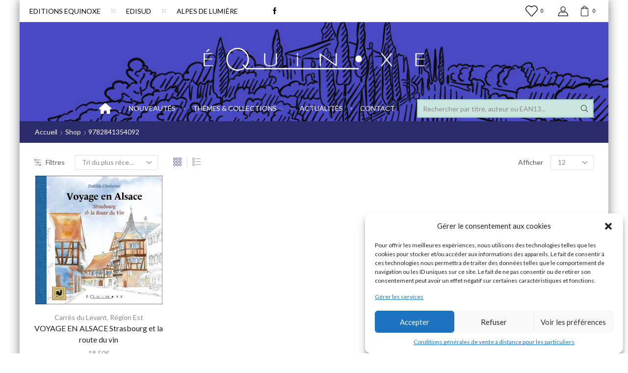

--- FILE ---
content_type: text/html; charset=UTF-8
request_url: https://www.editions-equinoxe.com/code-isbn/9782841354092/?view_mode=grid
body_size: 36291
content:
<!DOCTYPE html>
<html lang="fr-FR" xmlns="http://www.w3.org/1999/xhtml" prefix="og: http://ogp.me/ns# fb: http://www.facebook.com/2008/fbml" >
<head>
	<meta charset="UTF-8" />
	<meta name="viewport" content="width=device-width, initial-scale=1.0, maximum-scale=1.0, user-scalable=0"/>
					<script>document.documentElement.className = document.documentElement.className + ' yes-js js_active js'</script>
				<meta name='robots' content='index, follow, max-image-preview:large, max-snippet:-1, max-video-preview:-1' />

            <script data-no-defer="1" data-ezscrex="false" data-cfasync="false" data-pagespeed-no-defer data-cookieconsent="ignore">
                var ctPublicFunctions = {"_ajax_nonce":"d271a02d56","_rest_nonce":"a09bc147ac","_ajax_url":"\/wp-admin\/admin-ajax.php","_rest_url":"https:\/\/www.editions-equinoxe.com\/wp-json\/","data__cookies_type":"none","data__ajax_type":"rest","text__wait_for_decoding":"Decoding the contact data, let us a few seconds to finish. Anti-Spam by CleanTalk","cookiePrefix":"","wprocket_detected":false}
            </script>
        
            <script data-no-defer="1" data-ezscrex="false" data-cfasync="false" data-pagespeed-no-defer data-cookieconsent="ignore">
                var ctPublic = {"_ajax_nonce":"d271a02d56","settings__forms__check_internal":0,"settings__forms__check_external":0,"settings__forms__search_test":1,"blog_home":"https:\/\/www.editions-equinoxe.com\/","pixel__setting":"3","pixel__enabled":false,"pixel__url":"https:\/\/moderate4-v4.cleantalk.org\/pixel\/d2b0aa14efc8057ad20d7a9118002c6d.gif","data__email_check_before_post":1,"data__cookies_type":"none","data__key_is_ok":true,"data__visible_fields_required":true,"data__to_local_storage":{"apbct_urls":"{\"www.editions-equinoxe.com\/code-isbn\/9782841354092\/?view_mode=grid\":[1768741258]}"},"wl_brandname":"Anti-Spam by CleanTalk","wl_brandname_short":"CleanTalk","ct_checkjs_key":79210687,"emailEncoderPassKey":"9b42a281dae3205dacf76f69132d7c73"}
            </script>
        
	<!-- This site is optimized with the Yoast SEO plugin v19.3 - https://yoast.com/wordpress/plugins/seo/ -->
	<title>9782841354092 EAN13 - Editions Equinoxe</title>
	<link rel="canonical" href="https://www.editions-equinoxe.com/code-isbn/9782841354092/" />
	<meta property="og:locale" content="fr_FR" />
	<meta property="og:type" content="article" />
	<meta property="og:title" content="9782841354092 EAN13 - Editions Equinoxe" />
	<meta property="og:url" content="https://www.editions-equinoxe.com/code-isbn/9782841354092/" />
	<meta property="og:site_name" content="Editions Equinoxe" />
	<meta name="twitter:card" content="summary" />
	<script type="application/ld+json" class="yoast-schema-graph">{"@context":"https://schema.org","@graph":[{"@type":"Organization","@id":"https://www.editions-equinoxe.com/#organization","name":"Editions Equinoxe","url":"https://www.editions-equinoxe.com/","sameAs":[],"logo":{"@type":"ImageObject","inLanguage":"fr-FR","@id":"https://www.editions-equinoxe.com/#/schema/logo/image/","url":"","contentUrl":"","caption":"Editions Equinoxe"},"image":{"@id":"https://www.editions-equinoxe.com/#/schema/logo/image/"}},{"@type":"WebSite","@id":"https://www.editions-equinoxe.com/#website","url":"https://www.editions-equinoxe.com/","name":"Editions Equinoxe","description":"Librairie en ligne, Livres de Provence","publisher":{"@id":"https://www.editions-equinoxe.com/#organization"},"potentialAction":[{"@type":"SearchAction","target":{"@type":"EntryPoint","urlTemplate":"https://www.editions-equinoxe.com/?s={search_term_string}"},"query-input":"required name=search_term_string"}],"inLanguage":"fr-FR"},{"@type":"CollectionPage","@id":"https://www.editions-equinoxe.com/code-isbn/9782841354092/","url":"https://www.editions-equinoxe.com/code-isbn/9782841354092/","name":"9782841354092 EAN13 - Editions Equinoxe","isPartOf":{"@id":"https://www.editions-equinoxe.com/#website"},"breadcrumb":{"@id":"https://www.editions-equinoxe.com/code-isbn/9782841354092/#breadcrumb"},"inLanguage":"fr-FR","potentialAction":[{"@type":"ReadAction","target":["https://www.editions-equinoxe.com/code-isbn/9782841354092/"]}]},{"@type":"BreadcrumbList","@id":"https://www.editions-equinoxe.com/code-isbn/9782841354092/#breadcrumb","itemListElement":[{"@type":"ListItem","position":1,"name":"Accueil","item":"https://www.editions-equinoxe.com/"},{"@type":"ListItem","position":2,"name":"9782841354092"}]}]}</script>
	<!-- / Yoast SEO plugin. -->


<link rel='dns-prefetch' href='//moderate.cleantalk.org' />
<link rel='dns-prefetch' href='//s.w.org' />
<link rel="alternate" type="application/rss+xml" title="Editions Equinoxe &raquo; Flux" href="https://www.editions-equinoxe.com/feed/" />
<link rel="alternate" type="application/rss+xml" title="Editions Equinoxe &raquo; Flux des commentaires" href="https://www.editions-equinoxe.com/comments/feed/" />
<link rel="alternate" type="application/rss+xml" title="Flux pour Editions Equinoxe &raquo; 9782841354092 Code ISBN" href="https://www.editions-equinoxe.com/code-isbn/9782841354092/feed/" />
		<!-- This site uses the Google Analytics by ExactMetrics plugin v7.10.0 - Using Analytics tracking - https://www.exactmetrics.com/ -->
							<script
				src="//www.googletagmanager.com/gtag/js?id=UA-88262575-1"  data-cfasync="false" data-wpfc-render="false" type="text/javascript" async></script>
			<script data-cfasync="false" data-wpfc-render="false" type="text/javascript">
				var em_version = '7.10.0';
				var em_track_user = true;
				var em_no_track_reason = '';
				
								var disableStrs = [
															'ga-disable-UA-88262575-1',
									];

				/* Function to detect opted out users */
				function __gtagTrackerIsOptedOut() {
					for (var index = 0; index < disableStrs.length; index++) {
						if (document.cookie.indexOf(disableStrs[index] + '=true') > -1) {
							return true;
						}
					}

					return false;
				}

				/* Disable tracking if the opt-out cookie exists. */
				if (__gtagTrackerIsOptedOut()) {
					for (var index = 0; index < disableStrs.length; index++) {
						window[disableStrs[index]] = true;
					}
				}

				/* Opt-out function */
				function __gtagTrackerOptout() {
					for (var index = 0; index < disableStrs.length; index++) {
						document.cookie = disableStrs[index] + '=true; expires=Thu, 31 Dec 2099 23:59:59 UTC; path=/';
						window[disableStrs[index]] = true;
					}
				}

				if ('undefined' === typeof gaOptout) {
					function gaOptout() {
						__gtagTrackerOptout();
					}
				}
								window.dataLayer = window.dataLayer || [];

				window.ExactMetricsDualTracker = {
					helpers: {},
					trackers: {},
				};
				if (em_track_user) {
					function __gtagDataLayer() {
						dataLayer.push(arguments);
					}

					function __gtagTracker(type, name, parameters) {
						if (!parameters) {
							parameters = {};
						}

						if (parameters.send_to) {
							__gtagDataLayer.apply(null, arguments);
							return;
						}

						if (type === 'event') {
							
														parameters.send_to = exactmetrics_frontend.ua;
							__gtagDataLayer(type, name, parameters);
													} else {
							__gtagDataLayer.apply(null, arguments);
						}
					}

					__gtagTracker('js', new Date());
					__gtagTracker('set', {
						'developer_id.dNDMyYj': true,
											});
															__gtagTracker('config', 'UA-88262575-1', {"forceSSL":"true","anonymize_ip":"true","link_attribution":"true","page_path":location.pathname + location.search + location.hash} );
										window.gtag = __gtagTracker;										(function () {
						/* https://developers.google.com/analytics/devguides/collection/analyticsjs/ */
						/* ga and __gaTracker compatibility shim. */
						var noopfn = function () {
							return null;
						};
						var newtracker = function () {
							return new Tracker();
						};
						var Tracker = function () {
							return null;
						};
						var p = Tracker.prototype;
						p.get = noopfn;
						p.set = noopfn;
						p.send = function () {
							var args = Array.prototype.slice.call(arguments);
							args.unshift('send');
							__gaTracker.apply(null, args);
						};
						var __gaTracker = function () {
							var len = arguments.length;
							if (len === 0) {
								return;
							}
							var f = arguments[len - 1];
							if (typeof f !== 'object' || f === null || typeof f.hitCallback !== 'function') {
								if ('send' === arguments[0]) {
									var hitConverted, hitObject = false, action;
									if ('event' === arguments[1]) {
										if ('undefined' !== typeof arguments[3]) {
											hitObject = {
												'eventAction': arguments[3],
												'eventCategory': arguments[2],
												'eventLabel': arguments[4],
												'value': arguments[5] ? arguments[5] : 1,
											}
										}
									}
									if ('pageview' === arguments[1]) {
										if ('undefined' !== typeof arguments[2]) {
											hitObject = {
												'eventAction': 'page_view',
												'page_path': arguments[2],
											}
										}
									}
									if (typeof arguments[2] === 'object') {
										hitObject = arguments[2];
									}
									if (typeof arguments[5] === 'object') {
										Object.assign(hitObject, arguments[5]);
									}
									if ('undefined' !== typeof arguments[1].hitType) {
										hitObject = arguments[1];
										if ('pageview' === hitObject.hitType) {
											hitObject.eventAction = 'page_view';
										}
									}
									if (hitObject) {
										action = 'timing' === arguments[1].hitType ? 'timing_complete' : hitObject.eventAction;
										hitConverted = mapArgs(hitObject);
										__gtagTracker('event', action, hitConverted);
									}
								}
								return;
							}

							function mapArgs(args) {
								var arg, hit = {};
								var gaMap = {
									'eventCategory': 'event_category',
									'eventAction': 'event_action',
									'eventLabel': 'event_label',
									'eventValue': 'event_value',
									'nonInteraction': 'non_interaction',
									'timingCategory': 'event_category',
									'timingVar': 'name',
									'timingValue': 'value',
									'timingLabel': 'event_label',
									'page': 'page_path',
									'location': 'page_location',
									'title': 'page_title',
								};
								for (arg in args) {
																		if (!(!args.hasOwnProperty(arg) || !gaMap.hasOwnProperty(arg))) {
										hit[gaMap[arg]] = args[arg];
									} else {
										hit[arg] = args[arg];
									}
								}
								return hit;
							}

							try {
								f.hitCallback();
							} catch (ex) {
							}
						};
						__gaTracker.create = newtracker;
						__gaTracker.getByName = newtracker;
						__gaTracker.getAll = function () {
							return [];
						};
						__gaTracker.remove = noopfn;
						__gaTracker.loaded = true;
						window['__gaTracker'] = __gaTracker;
					})();
									} else {
										console.log("");
					(function () {
						function __gtagTracker() {
							return null;
						}

						window['__gtagTracker'] = __gtagTracker;
						window['gtag'] = __gtagTracker;
					})();
									}
			</script>
				<!-- / Google Analytics by ExactMetrics -->
		<link rel='stylesheet' id='jquery-selectBox-css'  href='https://www.editions-equinoxe.com/editeur-livre-provence/plugins/yith-woocommerce-wishlist/assets/css/jquery.selectBox.css' type='text/css' media='all' />
<link rel='stylesheet' id='yith-wcwl-font-awesome-css'  href='https://www.editions-equinoxe.com/editeur-livre-provence/plugins/yith-woocommerce-wishlist/assets/css/font-awesome.css' type='text/css' media='all' />
<link rel='stylesheet' id='woocommerce_prettyPhoto_css-css'  href='//www.editions-equinoxe.com/editeur-livre-provence/plugins/woocommerce/assets/css/prettyPhoto.css' type='text/css' media='all' />
<link rel='stylesheet' id='yith-wcwl-main-css'  href='https://www.editions-equinoxe.com/editeur-livre-provence/plugins/yith-woocommerce-wishlist/assets/css/style.css' type='text/css' media='all' />
<style id='yith-wcwl-main-inline-css' type='text/css'>
.yith-wcwl-share li a{color: #FFFFFF;}.yith-wcwl-share li a:hover{color: #FFFFFF;}.yith-wcwl-share a.facebook{background: #39599E; background-color: #39599E;}.yith-wcwl-share a.facebook:hover{background: #39599E; background-color: #39599E;}.yith-wcwl-share a.twitter{background: #45AFE2; background-color: #45AFE2;}.yith-wcwl-share a.twitter:hover{background: #39599E; background-color: #39599E;}.yith-wcwl-share a.pinterest{background: #AB2E31; background-color: #AB2E31;}.yith-wcwl-share a.pinterest:hover{background: #39599E; background-color: #39599E;}.yith-wcwl-share a.email{background: #FBB102; background-color: #FBB102;}.yith-wcwl-share a.email:hover{background: #39599E; background-color: #39599E;}.yith-wcwl-share a.whatsapp{background: #00A901; background-color: #00A901;}.yith-wcwl-share a.whatsapp:hover{background: #39599E; background-color: #39599E;}
</style>
<style id='global-styles-inline-css' type='text/css'>
body{--wp--preset--color--black: #000000;--wp--preset--color--cyan-bluish-gray: #abb8c3;--wp--preset--color--white: #ffffff;--wp--preset--color--pale-pink: #f78da7;--wp--preset--color--vivid-red: #cf2e2e;--wp--preset--color--luminous-vivid-orange: #ff6900;--wp--preset--color--luminous-vivid-amber: #fcb900;--wp--preset--color--light-green-cyan: #7bdcb5;--wp--preset--color--vivid-green-cyan: #00d084;--wp--preset--color--pale-cyan-blue: #8ed1fc;--wp--preset--color--vivid-cyan-blue: #0693e3;--wp--preset--color--vivid-purple: #9b51e0;--wp--preset--gradient--vivid-cyan-blue-to-vivid-purple: linear-gradient(135deg,rgba(6,147,227,1) 0%,rgb(155,81,224) 100%);--wp--preset--gradient--light-green-cyan-to-vivid-green-cyan: linear-gradient(135deg,rgb(122,220,180) 0%,rgb(0,208,130) 100%);--wp--preset--gradient--luminous-vivid-amber-to-luminous-vivid-orange: linear-gradient(135deg,rgba(252,185,0,1) 0%,rgba(255,105,0,1) 100%);--wp--preset--gradient--luminous-vivid-orange-to-vivid-red: linear-gradient(135deg,rgba(255,105,0,1) 0%,rgb(207,46,46) 100%);--wp--preset--gradient--very-light-gray-to-cyan-bluish-gray: linear-gradient(135deg,rgb(238,238,238) 0%,rgb(169,184,195) 100%);--wp--preset--gradient--cool-to-warm-spectrum: linear-gradient(135deg,rgb(74,234,220) 0%,rgb(151,120,209) 20%,rgb(207,42,186) 40%,rgb(238,44,130) 60%,rgb(251,105,98) 80%,rgb(254,248,76) 100%);--wp--preset--gradient--blush-light-purple: linear-gradient(135deg,rgb(255,206,236) 0%,rgb(152,150,240) 100%);--wp--preset--gradient--blush-bordeaux: linear-gradient(135deg,rgb(254,205,165) 0%,rgb(254,45,45) 50%,rgb(107,0,62) 100%);--wp--preset--gradient--luminous-dusk: linear-gradient(135deg,rgb(255,203,112) 0%,rgb(199,81,192) 50%,rgb(65,88,208) 100%);--wp--preset--gradient--pale-ocean: linear-gradient(135deg,rgb(255,245,203) 0%,rgb(182,227,212) 50%,rgb(51,167,181) 100%);--wp--preset--gradient--electric-grass: linear-gradient(135deg,rgb(202,248,128) 0%,rgb(113,206,126) 100%);--wp--preset--gradient--midnight: linear-gradient(135deg,rgb(2,3,129) 0%,rgb(40,116,252) 100%);--wp--preset--duotone--dark-grayscale: url('#wp-duotone-dark-grayscale');--wp--preset--duotone--grayscale: url('#wp-duotone-grayscale');--wp--preset--duotone--purple-yellow: url('#wp-duotone-purple-yellow');--wp--preset--duotone--blue-red: url('#wp-duotone-blue-red');--wp--preset--duotone--midnight: url('#wp-duotone-midnight');--wp--preset--duotone--magenta-yellow: url('#wp-duotone-magenta-yellow');--wp--preset--duotone--purple-green: url('#wp-duotone-purple-green');--wp--preset--duotone--blue-orange: url('#wp-duotone-blue-orange');--wp--preset--font-size--small: 13px;--wp--preset--font-size--medium: 20px;--wp--preset--font-size--large: 36px;--wp--preset--font-size--x-large: 42px;}.has-black-color{color: var(--wp--preset--color--black) !important;}.has-cyan-bluish-gray-color{color: var(--wp--preset--color--cyan-bluish-gray) !important;}.has-white-color{color: var(--wp--preset--color--white) !important;}.has-pale-pink-color{color: var(--wp--preset--color--pale-pink) !important;}.has-vivid-red-color{color: var(--wp--preset--color--vivid-red) !important;}.has-luminous-vivid-orange-color{color: var(--wp--preset--color--luminous-vivid-orange) !important;}.has-luminous-vivid-amber-color{color: var(--wp--preset--color--luminous-vivid-amber) !important;}.has-light-green-cyan-color{color: var(--wp--preset--color--light-green-cyan) !important;}.has-vivid-green-cyan-color{color: var(--wp--preset--color--vivid-green-cyan) !important;}.has-pale-cyan-blue-color{color: var(--wp--preset--color--pale-cyan-blue) !important;}.has-vivid-cyan-blue-color{color: var(--wp--preset--color--vivid-cyan-blue) !important;}.has-vivid-purple-color{color: var(--wp--preset--color--vivid-purple) !important;}.has-black-background-color{background-color: var(--wp--preset--color--black) !important;}.has-cyan-bluish-gray-background-color{background-color: var(--wp--preset--color--cyan-bluish-gray) !important;}.has-white-background-color{background-color: var(--wp--preset--color--white) !important;}.has-pale-pink-background-color{background-color: var(--wp--preset--color--pale-pink) !important;}.has-vivid-red-background-color{background-color: var(--wp--preset--color--vivid-red) !important;}.has-luminous-vivid-orange-background-color{background-color: var(--wp--preset--color--luminous-vivid-orange) !important;}.has-luminous-vivid-amber-background-color{background-color: var(--wp--preset--color--luminous-vivid-amber) !important;}.has-light-green-cyan-background-color{background-color: var(--wp--preset--color--light-green-cyan) !important;}.has-vivid-green-cyan-background-color{background-color: var(--wp--preset--color--vivid-green-cyan) !important;}.has-pale-cyan-blue-background-color{background-color: var(--wp--preset--color--pale-cyan-blue) !important;}.has-vivid-cyan-blue-background-color{background-color: var(--wp--preset--color--vivid-cyan-blue) !important;}.has-vivid-purple-background-color{background-color: var(--wp--preset--color--vivid-purple) !important;}.has-black-border-color{border-color: var(--wp--preset--color--black) !important;}.has-cyan-bluish-gray-border-color{border-color: var(--wp--preset--color--cyan-bluish-gray) !important;}.has-white-border-color{border-color: var(--wp--preset--color--white) !important;}.has-pale-pink-border-color{border-color: var(--wp--preset--color--pale-pink) !important;}.has-vivid-red-border-color{border-color: var(--wp--preset--color--vivid-red) !important;}.has-luminous-vivid-orange-border-color{border-color: var(--wp--preset--color--luminous-vivid-orange) !important;}.has-luminous-vivid-amber-border-color{border-color: var(--wp--preset--color--luminous-vivid-amber) !important;}.has-light-green-cyan-border-color{border-color: var(--wp--preset--color--light-green-cyan) !important;}.has-vivid-green-cyan-border-color{border-color: var(--wp--preset--color--vivid-green-cyan) !important;}.has-pale-cyan-blue-border-color{border-color: var(--wp--preset--color--pale-cyan-blue) !important;}.has-vivid-cyan-blue-border-color{border-color: var(--wp--preset--color--vivid-cyan-blue) !important;}.has-vivid-purple-border-color{border-color: var(--wp--preset--color--vivid-purple) !important;}.has-vivid-cyan-blue-to-vivid-purple-gradient-background{background: var(--wp--preset--gradient--vivid-cyan-blue-to-vivid-purple) !important;}.has-light-green-cyan-to-vivid-green-cyan-gradient-background{background: var(--wp--preset--gradient--light-green-cyan-to-vivid-green-cyan) !important;}.has-luminous-vivid-amber-to-luminous-vivid-orange-gradient-background{background: var(--wp--preset--gradient--luminous-vivid-amber-to-luminous-vivid-orange) !important;}.has-luminous-vivid-orange-to-vivid-red-gradient-background{background: var(--wp--preset--gradient--luminous-vivid-orange-to-vivid-red) !important;}.has-very-light-gray-to-cyan-bluish-gray-gradient-background{background: var(--wp--preset--gradient--very-light-gray-to-cyan-bluish-gray) !important;}.has-cool-to-warm-spectrum-gradient-background{background: var(--wp--preset--gradient--cool-to-warm-spectrum) !important;}.has-blush-light-purple-gradient-background{background: var(--wp--preset--gradient--blush-light-purple) !important;}.has-blush-bordeaux-gradient-background{background: var(--wp--preset--gradient--blush-bordeaux) !important;}.has-luminous-dusk-gradient-background{background: var(--wp--preset--gradient--luminous-dusk) !important;}.has-pale-ocean-gradient-background{background: var(--wp--preset--gradient--pale-ocean) !important;}.has-electric-grass-gradient-background{background: var(--wp--preset--gradient--electric-grass) !important;}.has-midnight-gradient-background{background: var(--wp--preset--gradient--midnight) !important;}.has-small-font-size{font-size: var(--wp--preset--font-size--small) !important;}.has-medium-font-size{font-size: var(--wp--preset--font-size--medium) !important;}.has-large-font-size{font-size: var(--wp--preset--font-size--large) !important;}.has-x-large-font-size{font-size: var(--wp--preset--font-size--x-large) !important;}
</style>
<link rel='stylesheet' id='ct_public_css-css'  href='https://www.editions-equinoxe.com/editeur-livre-provence/plugins/cleantalk-spam-protect/css/cleantalk-public.min.css' type='text/css' media='all' />
<link rel='stylesheet' id='related-posts-by-taxonomy-css'  href='https://www.editions-equinoxe.com/editeur-livre-provence/plugins/related-posts-by-taxonomy/includes/assets/css/styles.css' type='text/css' media='all' />
<style id='woocommerce-inline-inline-css' type='text/css'>
.woocommerce form .form-row .required { visibility: visible; }
</style>
<link rel='stylesheet' id='wpml-legacy-horizontal-list-0-css'  href='//www.editions-equinoxe.com/editeur-livre-provence/plugins/sitepress-multilingual-cms/templates/language-switchers/legacy-list-horizontal/style.min.css' type='text/css' media='all' />
<link rel='stylesheet' id='cmplz-general-css'  href='https://www.editions-equinoxe.com/editeur-livre-provence/plugins/complianz-gdpr/assets/css/cookieblocker.min.css' type='text/css' media='all' />
<link rel='stylesheet' id='child-style-css'  href='https://www.editions-equinoxe.com/editeur-livre-provence/themes/equinoxe-xstore/style.css' type='text/css' media='all' />
<link rel='stylesheet' id='etheme-fa-css'  href='https://www.editions-equinoxe.com/editeur-livre-provence/themes/xstore/css/fontawesome/5.15.3/all.min.css' type='text/css' media='all' />
<link rel='stylesheet' id='etheme-parent-style-css'  href='https://www.editions-equinoxe.com/editeur-livre-provence/themes/xstore/xstore.min.css' type='text/css' media='all' />
<link rel='stylesheet' id='etheme-elementor-style-css'  href='https://www.editions-equinoxe.com/editeur-livre-provence/themes/xstore/css/elementor.min.css' type='text/css' media='all' />
<link rel='stylesheet' id='etheme-sidebar-css'  href='https://www.editions-equinoxe.com/editeur-livre-provence/themes/xstore/css/modules/layout/sidebar.min.css' type='text/css' media='all' />
<link rel='stylesheet' id='etheme-sidebar-off-canvas-css'  href='https://www.editions-equinoxe.com/editeur-livre-provence/themes/xstore/css/modules/layout/sidebar-off-canvas.min.css' type='text/css' media='all' />
<link rel='stylesheet' id='etheme-widgets-open-close-css'  href='https://www.editions-equinoxe.com/editeur-livre-provence/themes/xstore/css/modules/layout/widgets-open-close.min.css' type='text/css' media='all' />
<link rel='stylesheet' id='etheme-breadcrumbs-css'  href='https://www.editions-equinoxe.com/editeur-livre-provence/themes/xstore/css/modules/breadcrumbs.min.css' type='text/css' media='all' />
<link rel='stylesheet' id='etheme-back-top-css'  href='https://www.editions-equinoxe.com/editeur-livre-provence/themes/xstore/css/modules/back-top.min.css' type='text/css' media='all' />
<link rel='stylesheet' id='etheme-mobile-panel-css'  href='https://www.editions-equinoxe.com/editeur-livre-provence/themes/xstore/css/modules/layout/mobile-panel.min.css' type='text/css' media='all' />
<link rel='stylesheet' id='etheme-woocommerce-css'  href='https://www.editions-equinoxe.com/editeur-livre-provence/themes/xstore/css/modules/woocommerce/global.min.css' type='text/css' media='all' />
<link rel='stylesheet' id='etheme-woocommerce-archive-css'  href='https://www.editions-equinoxe.com/editeur-livre-provence/themes/xstore/css/modules/woocommerce/archive.min.css' type='text/css' media='all' />
<link rel='stylesheet' id='etheme-swatches-style-css'  href='https://www.editions-equinoxe.com/editeur-livre-provence/themes/xstore/css/swatches.min.css' type='text/css' media='all' />
<link rel='stylesheet' id='etheme-product-view-default-css'  href='https://www.editions-equinoxe.com/editeur-livre-provence/themes/xstore/css/modules/woocommerce/product-hovers/product-view-default.min.css' type='text/css' media='all' />
<link rel='stylesheet' id='etheme-no-products-found-css'  href='https://www.editions-equinoxe.com/editeur-livre-provence/themes/xstore/css/modules/woocommerce/no-products-found.min.css' type='text/css' media='all' />
<style id='xstore-icons-font-inline-css' type='text/css'>
@font-face {
				  font-family: 'xstore-icons';
				  src:
				    url('https://www.editions-equinoxe.com/editeur-livre-provence/themes/xstore/fonts/xstore-icons-light.ttf') format('truetype'),
				    url('https://www.editions-equinoxe.com/editeur-livre-provence/themes/xstore/fonts/xstore-icons-light.woff2') format('woff2'),
				    url('https://www.editions-equinoxe.com/editeur-livre-provence/themes/xstore/fonts/xstore-icons-light.woff') format('woff'),
				    url('https://www.editions-equinoxe.com/editeur-livre-provence/themes/xstore/fonts/xstore-icons-light.svg#xstore-icons') format('svg');
				  font-weight: normal;
				  font-style: normal;
				  font-display: swap;
				}
</style>
<link rel='stylesheet' id='etheme-header-contacts-css'  href='https://www.editions-equinoxe.com/editeur-livre-provence/themes/xstore/css/modules/layout/header/parts/contacts.min.css' type='text/css' media='all' />
<link rel='stylesheet' id='etheme-header-menu-css'  href='https://www.editions-equinoxe.com/editeur-livre-provence/themes/xstore/css/modules/layout/header/parts/menu.min.css' type='text/css' media='all' />
<link rel='stylesheet' id='etheme-header-search-css'  href='https://www.editions-equinoxe.com/editeur-livre-provence/themes/xstore/css/modules/layout/header/parts/search.min.css' type='text/css' media='all' />
<link rel='stylesheet' id='xstore-kirki-styles-css'  href='https://www.editions-equinoxe.com/editeur-livre-provence/uploads/xstore/kirki-styles.css' type='text/css' media='all' />
<script type='text/javascript' src='https://www.editions-equinoxe.com/wp-includes/js/jquery/jquery.min.js' id='jquery-core-js'></script>
<script type='text/javascript' src='https://www.editions-equinoxe.com/wp-includes/js/jquery/jquery-migrate.min.js' id='jquery-migrate-js'></script>
<script type='text/javascript' id='wpml-cookie-js-extra'>
/* <![CDATA[ */
var wpml_cookies = {"wp-wpml_current_language":{"value":"fr","expires":1,"path":"\/"}};
var wpml_cookies = {"wp-wpml_current_language":{"value":"fr","expires":1,"path":"\/"}};
/* ]]> */
</script>
<script type='text/javascript' src='https://www.editions-equinoxe.com/editeur-livre-provence/plugins/sitepress-multilingual-cms/res/js/cookies/language-cookie.js' id='wpml-cookie-js'></script>
<script type='text/javascript' id='et-core-elementor-script-js-extra'>
/* <![CDATA[ */
var etheme_elementor_localize = {"adminajax":"https:\/\/www.editions-equinoxe.com\/wp-admin\/admin-ajax.php","search":{"noResults":"No results were found!","product":"Products","page":"Pages","post":"Articles","etheme_portfolio":"Portfolio","product_found":"{{count}} R\u00e9sultat(s) \u00e0 votre recherche","page_found":"{{count}} Pages found","post_found":"{{count}} Posts found","etheme_portfolio_found":"{{count}} Portfolio found","custom_post_type_found":"{{count}} {{post_type}} found","show_more":"Show {{count}} more","show_all":"View all results","items_found":"{{count}} items found","item_found":"{{count}} item found","noSuggestionNoticeWithMatches":"No results were found!<p>No items matched your search {{search_value}}.<\/p>"},"lottie":{"defaultAnimationUrl":"https:\/\/www.editions-equinoxe.com\/editeur-livre-provence\/plugins\/et-core-plugin\/app\/assets\/js\/lottie-default.json"}};
/* ]]> */
</script>
<script type='text/javascript' src='https://www.editions-equinoxe.com/editeur-livre-provence/plugins/et-core-plugin/app/assets/js/elementor.js' id='et-core-elementor-script-js'></script>
<script type='text/javascript' src='https://www.editions-equinoxe.com/editeur-livre-provence/plugins/google-analytics-dashboard-for-wp/assets/js/frontend-gtag.min.js' id='exactmetrics-frontend-script-js'></script>
<script data-cfasync="false" data-wpfc-render="false" type="text/javascript" id='exactmetrics-frontend-script-js-extra'>/* <![CDATA[ */
var exactmetrics_frontend = {"js_events_tracking":"true","download_extensions":"zip,mp3,mpeg,pdf,docx,pptx,xlsx,rar","inbound_paths":"[{\"path\":\"\\\/go\\\/\",\"label\":\"affiliate\"},{\"path\":\"\\\/recommend\\\/\",\"label\":\"affiliate\"},{\"path\":\"\\\/out\\\/\",\"label\":\"Affiliate\"}]","home_url":"https:\/\/www.editions-equinoxe.com","hash_tracking":"true","ua":"UA-88262575-1","v4_id":""};/* ]]> */
</script>
<script type='text/javascript' data-pagespeed-no-defer src='https://www.editions-equinoxe.com/editeur-livre-provence/plugins/cleantalk-spam-protect/js/apbct-public-bundle.min.js' id='ct_public_functions-js'></script>
<script type='text/javascript' src='https://moderate.cleantalk.org/ct-bot-detector-wrapper.js' id='ct_bot_detector-js'></script>
<script type='text/javascript' id='etheme-js-extra'>
/* <![CDATA[ */
var etConfig = {"noresults":"La recherche ne donne aucun r\u00e9sultat !","ajaxSearchResultsArrow":"<svg version=\"1.1\" width=\"1em\" height=\"1em\" class=\"arrow\" xmlns=\"http:\/\/www.w3.org\/2000\/svg\" xmlns:xlink=\"http:\/\/www.w3.org\/1999\/xlink\" x=\"0px\" y=\"0px\" viewBox=\"0 0 100 100\" style=\"enable-background:new 0 0 100 100;\" xml:space=\"preserve\"><path d=\"M99.1186676,94.8567734L10.286458,6.0255365h53.5340881c1.6616173,0,3.0132561-1.3516402,3.0132561-3.0127683\r\n\tS65.4821625,0,63.8205452,0H3.0137398c-1.6611279,0-3.012768,1.3516402-3.012768,3.0127683v60.8068047\r\n\tc0,1.6616135,1.3516402,3.0132523,3.012768,3.0132523s3.012768-1.3516388,3.012768-3.0132523V10.2854862L94.8577423,99.117691\r\n\tC95.4281311,99.6871109,96.1841202,100,96.9886856,100c0.8036041,0,1.5595856-0.3128891,2.129982-0.882309\r\n\tC100.2924805,97.9419327,100.2924805,96.0305862,99.1186676,94.8567734z\"><\/path><\/svg>","successfullyAdded":"Produit ajout\u00e9 !","successfullyCopied":"Copied to clipboard","confirmQuestion":"Are you sure?","checkCart":"Please check your <a href='https:\/\/www.editions-equinoxe.com\/mon-compte\/panier\/'>cart.<\/a>","contBtn":"Poursuivre les achats","checkBtn":"Commander","ajaxProductAddedNotify":{"type":"mini_cart","linked_products_type":"upsell"},"variationGallery":"","quickView":{"type":"off_canvas","position":"right","layout":"default","variationGallery":"","css":{"quick-view":"        <link rel=\"stylesheet\" href=\"https:\/\/www.editions-equinoxe.com\/editeur-livre-provence\/themes\/xstore\/css\/modules\/woocommerce\/quick-view.min.css\" type=\"text\/css\" media=\"all\" \/> \t\t","off-canvas":"        <link rel=\"stylesheet\" href=\"https:\/\/www.editions-equinoxe.com\/editeur-livre-provence\/themes\/xstore\/css\/modules\/layout\/off-canvas.min.css\" type=\"text\/css\" media=\"all\" \/> \t\t","skeleton":"        <link rel=\"stylesheet\" href=\"https:\/\/www.editions-equinoxe.com\/editeur-livre-provence\/themes\/xstore\/css\/modules\/skeleton.min.css\" type=\"text\/css\" media=\"all\" \/> \t\t","single-product":"        <link rel=\"stylesheet\" href=\"https:\/\/www.editions-equinoxe.com\/editeur-livre-provence\/themes\/xstore\/css\/modules\/woocommerce\/single-product\/single-product.min.css\" type=\"text\/css\" media=\"all\" \/> \t\t","single-product-elements":"        <link rel=\"stylesheet\" href=\"https:\/\/www.editions-equinoxe.com\/editeur-livre-provence\/themes\/xstore\/css\/modules\/woocommerce\/single-product\/single-product-elements.min.css\" type=\"text\/css\" media=\"all\" \/> \t\t","single-post-meta":"        <link rel=\"stylesheet\" href=\"https:\/\/www.editions-equinoxe.com\/editeur-livre-provence\/themes\/xstore\/css\/modules\/blog\/single-post\/meta.min.css\" type=\"text\/css\" media=\"all\" \/> \t\t"}},"popupAddedToCart":[],"builders":{"is_wpbakery":false},"Product":"Produits","Pages":"Pages","Post":"Articles","Portfolio":"Portfolio","Product_found":"{{count}} R\u00e9sultat(s) \u00e0 votre recherche","Pages_found":"{{count}} Pages found","Post_found":"{{count}} Posts found","Portfolio_found":"{{count}} Portfolio found","show_more":"Show {{count}} more","show_all":"View all results","items_found":"{{count}} items found","item_found":"{{count}} item found","single_product_builder":"true","fancy_select_categories":"","noSuggestionNoticeWithMatches":"La recherche ne donne aucun r\u00e9sultat !<p>No items matched your search {{search_value}}.<\/p>","ajaxurl":"https:\/\/www.editions-equinoxe.com\/wp-admin\/admin-ajax.php","woocommerceSettings":{"is_woocommerce":true,"is_swatches":true,"ajax_filters":"","ajax_pagination":"","is_single_product_builder":"true","mini_cart_content_quantity_input":false,"widget_show_more_text":"more","sidebar_off_canvas_icon":"<svg version=\"1.1\" width=\"1em\" height=\"1em\" id=\"Layer_1\" xmlns=\"http:\/\/www.w3.org\/2000\/svg\" xmlns:xlink=\"http:\/\/www.w3.org\/1999\/xlink\" x=\"0px\" y=\"0px\" viewBox=\"0 0 100 100\" style=\"enable-background:new 0 0 100 100;\" xml:space=\"preserve\"><path d=\"M94.8,0H5.6C4,0,2.6,0.9,1.9,2.3C1.1,3.7,1.3,5.4,2.2,6.7l32.7,46c0,0,0,0,0,0c1.2,1.6,1.8,3.5,1.8,5.5v37.5c0,1.1,0.4,2.2,1.2,3c0.8,0.8,1.8,1.2,3,1.2c0.6,0,1.1-0.1,1.6-0.3l18.4-7c1.6-0.5,2.7-2.1,2.7-3.9V58.3c0-2,0.6-3.9,1.8-5.5c0,0,0,0,0,0l32.7-46c0.9-1.3,1.1-3,0.3-4.4C97.8,0.9,96.3,0,94.8,0z M61.4,49.7c-1.8,2.5-2.8,5.5-2.8,8.5v29.8l-16.8,6.4V58.3c0-3.1-1-6.1-2.8-8.5L7.3,5.1h85.8L61.4,49.7z\"><\/path><\/svg>","ajax_add_to_cart_archives":false,"cart_url":"https:\/\/www.editions-equinoxe.com\/mon-compte\/panier\/","cart_redirect_after_add":false,"home_url":"https:\/\/www.editions-equinoxe.com\/","shop_url":"https:\/\/www.editions-equinoxe.com\/librairie-en-ligne\/","sidebar_widgets_dropdown_limit":3,"wishlist_for_variations":1,"cart_progress_currency_pos":"right","cart_progress_thousand_sep":"","cart_progress_decimal_sep":",","cart_progress_num_decimals":"2","is_smart_addtocart":"","primary_attribute":"et_none"},"notices":{"ajax-filters":"Ajax error: cannot get filters result","post-product":"Ajax error: cannot get post\/product result","products":"Ajax error: cannot get products result","posts":"Ajax error: cannot get posts result","element":"Ajax error: cannot get element result","portfolio":"Ajax error: problem with ajax et_portfolio_ajax action","portfolio-pagination":"Ajax error: problem with ajax et_portfolio_ajax_pagination action","menu":"Ajax error: problem with ajax menu_posts action","noMatchFound":"No matches found","variationGalleryNotAvailable":"Variation Gallery not available on variation id","localStorageFull":"Seems like your localStorage is full"},"layoutSettings":{"layout":"boxed","is_rtl":false,"is_mobile":false,"mobHeaderStart":992,"menu_storage_key":"etheme_1dd220074bfd1b32a66238100a6f1e23","ajax_dropdowns_from_storage":true},"sidebar":{"closed_pc_by_default":""},"et_global":{"classes":{"skeleton":"skeleton-body","mfp":"et-mfp-opened"},"mobHeaderStart":992}};
/* ]]> */
</script>
<script type='text/javascript' src='https://www.editions-equinoxe.com/editeur-livre-provence/themes/xstore/js/etheme-scripts.min.js' id='etheme-js'></script>
<script type='text/javascript' id='et-woo-swatches-js-extra'>
/* <![CDATA[ */
var sten_wc_params = {"ajax_url":"https:\/\/www.editions-equinoxe.com\/wp-admin\/admin-ajax.php","is_customize_preview":"","is_singular_product":"","add_to_cart_btn_text":"Add to cart","read_more_btn_text":"Read More","read_more_about_btn_text":"about","read_more_for_btn_text":"for","select_options_btn_text":"Select options","i18n_no_matching_variations_text":"Sorry, no products matched your selection. Please choose a different combination."};
/* ]]> */
</script>
<script type='text/javascript' src='https://www.editions-equinoxe.com/editeur-livre-provence/plugins/et-core-plugin/packages/st-woo-swatches/public/js/frontend.min.js' id='et-woo-swatches-js'></script>
<link rel="https://api.w.org/" href="https://www.editions-equinoxe.com/wp-json/" /><link rel="EditURI" type="application/rsd+xml" title="RSD" href="https://www.editions-equinoxe.com/xmlrpc.php?rsd" />
<link rel="wlwmanifest" type="application/wlwmanifest+xml" href="https://www.editions-equinoxe.com/wp-includes/wlwmanifest.xml" /> 
<meta name="generator" content="WordPress 6.0.11" />
<meta name="generator" content="WooCommerce 6.7.0" />
<meta name="generator" content="WPML ver:4.5.8 stt:1,4;" />
<script src="https://www.google.com/recaptcha/api.js" async defer></script>
<script src="https://www.google.com/recaptcha/api.js" async defer></script>
<style>.cmplz-hidden{display:none!important;}</style>
            <link rel="prefetch" as="font" href="https://www.editions-equinoxe.com/editeur-livre-provence/themes/xstore/fonts/xstore-icons-light.woff?v=8.2.3" type="font/woff">
    
	        <link rel="prefetch" as="font" href="https://www.editions-equinoxe.com/editeur-livre-provence/themes/xstore/fonts/xstore-icons-light.woff2?v=8.2.3" type="font/woff2">
    	<noscript><style>.woocommerce-product-gallery{ opacity: 1 !important; }</style></noscript>
	
<!-- Dynamic Widgets by QURL loaded - http://www.dynamic-widgets.com //-->
<meta name="generator" content="Powered by Slider Revolution 6.5.22 - responsive, Mobile-Friendly Slider Plugin for WordPress with comfortable drag and drop interface." />
<link rel="icon" href="https://www.editions-equinoxe.com/editeur-livre-provence/uploads/2016/09/editions-equinoxe-61-limagier-memoires-de-la-figue-100x100.jpeg" sizes="32x32" />
<link rel="icon" href="https://www.editions-equinoxe.com/editeur-livre-provence/uploads/2016/09/editions-equinoxe-61-limagier-memoires-de-la-figue-300x300.jpeg" sizes="192x192" />
<link rel="apple-touch-icon" href="https://www.editions-equinoxe.com/editeur-livre-provence/uploads/2016/09/editions-equinoxe-61-limagier-memoires-de-la-figue-300x300.jpeg" />
<meta name="msapplication-TileImage" content="https://www.editions-equinoxe.com/editeur-livre-provence/uploads/2016/09/editions-equinoxe-61-limagier-memoires-de-la-figue-300x300.jpeg" />
<script>function setREVStartSize(e){
			//window.requestAnimationFrame(function() {
				window.RSIW = window.RSIW===undefined ? window.innerWidth : window.RSIW;
				window.RSIH = window.RSIH===undefined ? window.innerHeight : window.RSIH;
				try {
					var pw = document.getElementById(e.c).parentNode.offsetWidth,
						newh;
					pw = pw===0 || isNaN(pw) || (e.l=="fullwidth" || e.layout=="fullwidth") ? window.RSIW : pw;
					e.tabw = e.tabw===undefined ? 0 : parseInt(e.tabw);
					e.thumbw = e.thumbw===undefined ? 0 : parseInt(e.thumbw);
					e.tabh = e.tabh===undefined ? 0 : parseInt(e.tabh);
					e.thumbh = e.thumbh===undefined ? 0 : parseInt(e.thumbh);
					e.tabhide = e.tabhide===undefined ? 0 : parseInt(e.tabhide);
					e.thumbhide = e.thumbhide===undefined ? 0 : parseInt(e.thumbhide);
					e.mh = e.mh===undefined || e.mh=="" || e.mh==="auto" ? 0 : parseInt(e.mh,0);
					if(e.layout==="fullscreen" || e.l==="fullscreen")
						newh = Math.max(e.mh,window.RSIH);
					else{
						e.gw = Array.isArray(e.gw) ? e.gw : [e.gw];
						for (var i in e.rl) if (e.gw[i]===undefined || e.gw[i]===0) e.gw[i] = e.gw[i-1];
						e.gh = e.el===undefined || e.el==="" || (Array.isArray(e.el) && e.el.length==0)? e.gh : e.el;
						e.gh = Array.isArray(e.gh) ? e.gh : [e.gh];
						for (var i in e.rl) if (e.gh[i]===undefined || e.gh[i]===0) e.gh[i] = e.gh[i-1];
											
						var nl = new Array(e.rl.length),
							ix = 0,
							sl;
						e.tabw = e.tabhide>=pw ? 0 : e.tabw;
						e.thumbw = e.thumbhide>=pw ? 0 : e.thumbw;
						e.tabh = e.tabhide>=pw ? 0 : e.tabh;
						e.thumbh = e.thumbhide>=pw ? 0 : e.thumbh;
						for (var i in e.rl) nl[i] = e.rl[i]<window.RSIW ? 0 : e.rl[i];
						sl = nl[0];
						for (var i in nl) if (sl>nl[i] && nl[i]>0) { sl = nl[i]; ix=i;}
						var m = pw>(e.gw[ix]+e.tabw+e.thumbw) ? 1 : (pw-(e.tabw+e.thumbw)) / (e.gw[ix]);
						newh =  (e.gh[ix] * m) + (e.tabh + e.thumbh);
					}
					var el = document.getElementById(e.c);
					if (el!==null && el) el.style.height = newh+"px";
					el = document.getElementById(e.c+"_wrapper");
					if (el!==null && el) {
						el.style.height = newh+"px";
						el.style.display = "block";
					}
				} catch(e){
					console.log("Failure at Presize of Slider:" + e)
				}
			//});
		  };</script>
<style id="kirki-inline-styles"></style><style type="text/css" class="et_custom-css">.btn-checkout:hover,.btn-view-wishlist:hover{opacity:1 !important}.page-heading{margin-bottom:25px}.page-heading{margin-bottom:25px}.swiper-custom-right:not(.et-swiper-elementor-nav),.swiper-custom-left:not(.et-swiper-elementor-nav){background:transparent !important}@media only screen and (max-width:1230px){.swiper-custom-left,.middle-inside .swiper-entry .swiper-button-prev,.middle-inside.swiper-entry .swiper-button-prev{left:-15px}.swiper-custom-right,.middle-inside .swiper-entry .swiper-button-next,.middle-inside.swiper-entry .swiper-button-next{right:-15px}.swiper-entry:hover .swiper-custom-left,.middle-inside .swiper-entry:hover .swiper-button-prev,.middle-inside.swiper-entry:hover .swiper-button-prev{left:-5px}.swiper-entry:hover .swiper-custom-right,.middle-inside .swiper-entry:hover .swiper-button-next,.middle-inside.swiper-entry:hover .swiper-button-next{right:-5px}}.header-main-menu.et_element-top-level .menu{margin-right:-0px;margin-left:-0px}@media only screen and (max-width:992px){.header-wrapper,.site-header-vertical{display:none}}@media only screen and (min-width:993px){.mobile-header-wrapper{display:none}}.swiper-container{width:auto}.content-product .product-content-image img,.category-grid img,.categoriesCarousel .category-grid img{width:100%}.etheme-elementor-slider:not(.swiper-container-initialized) .swiper-slide{max-width:calc(100% / var(--slides-per-view,4))}</style><!-- WooCommerce Google Analytics Integration -->
		<script data-service="google-analytics" data-category="statistics" type="text/plain">
			var gaProperty = 'UA-88262575-1';
			var disableStr = 'ga-disable-' + gaProperty;
			if ( document.cookie.indexOf( disableStr + '=true' ) > -1 ) {
				window[disableStr] = true;
			}
			function gaOptout() {
				document.cookie = disableStr + '=true; expires=Thu, 31 Dec 2099 23:59:59 UTC; path=/';
				window[disableStr] = true;
			}
		</script><script data-service="google-analytics" data-category="statistics" type="text/plain">var _gaq = _gaq || [];
		_gaq.push(
			['_setAccount', 'UA-88262575-1'], 
			['_setCustomVar', 1, 'logged-in', 'no', 1],
			['_trackPageview']);</script>
		<!-- /WooCommerce Google Analytics Integration --></head>
<body data-rsssl=1 data-cmplz=2 class="archive tax-pa_code-isbn term-243 wp-custom-logo theme-xstore woocommerce woocommerce-page woocommerce-no-js et_cart-type-1 et_b_dt_header-not-overlap et_b_mob_header-not-overlap breadcrumbs-type-left2 boxed et-preloader-off et-catalog-off  s_widgets-open-close swc-default et-enable-swatch elementor-default elementor-kit-10114" data-mode="light">
<svg xmlns="http://www.w3.org/2000/svg" viewBox="0 0 0 0" width="0" height="0" focusable="false" role="none" style="visibility: hidden; position: absolute; left: -9999px; overflow: hidden;" ><defs><filter id="wp-duotone-dark-grayscale"><feColorMatrix color-interpolation-filters="sRGB" type="matrix" values=" .299 .587 .114 0 0 .299 .587 .114 0 0 .299 .587 .114 0 0 .299 .587 .114 0 0 " /><feComponentTransfer color-interpolation-filters="sRGB" ><feFuncR type="table" tableValues="0 0.49803921568627" /><feFuncG type="table" tableValues="0 0.49803921568627" /><feFuncB type="table" tableValues="0 0.49803921568627" /><feFuncA type="table" tableValues="1 1" /></feComponentTransfer><feComposite in2="SourceGraphic" operator="in" /></filter></defs></svg><svg xmlns="http://www.w3.org/2000/svg" viewBox="0 0 0 0" width="0" height="0" focusable="false" role="none" style="visibility: hidden; position: absolute; left: -9999px; overflow: hidden;" ><defs><filter id="wp-duotone-grayscale"><feColorMatrix color-interpolation-filters="sRGB" type="matrix" values=" .299 .587 .114 0 0 .299 .587 .114 0 0 .299 .587 .114 0 0 .299 .587 .114 0 0 " /><feComponentTransfer color-interpolation-filters="sRGB" ><feFuncR type="table" tableValues="0 1" /><feFuncG type="table" tableValues="0 1" /><feFuncB type="table" tableValues="0 1" /><feFuncA type="table" tableValues="1 1" /></feComponentTransfer><feComposite in2="SourceGraphic" operator="in" /></filter></defs></svg><svg xmlns="http://www.w3.org/2000/svg" viewBox="0 0 0 0" width="0" height="0" focusable="false" role="none" style="visibility: hidden; position: absolute; left: -9999px; overflow: hidden;" ><defs><filter id="wp-duotone-purple-yellow"><feColorMatrix color-interpolation-filters="sRGB" type="matrix" values=" .299 .587 .114 0 0 .299 .587 .114 0 0 .299 .587 .114 0 0 .299 .587 .114 0 0 " /><feComponentTransfer color-interpolation-filters="sRGB" ><feFuncR type="table" tableValues="0.54901960784314 0.98823529411765" /><feFuncG type="table" tableValues="0 1" /><feFuncB type="table" tableValues="0.71764705882353 0.25490196078431" /><feFuncA type="table" tableValues="1 1" /></feComponentTransfer><feComposite in2="SourceGraphic" operator="in" /></filter></defs></svg><svg xmlns="http://www.w3.org/2000/svg" viewBox="0 0 0 0" width="0" height="0" focusable="false" role="none" style="visibility: hidden; position: absolute; left: -9999px; overflow: hidden;" ><defs><filter id="wp-duotone-blue-red"><feColorMatrix color-interpolation-filters="sRGB" type="matrix" values=" .299 .587 .114 0 0 .299 .587 .114 0 0 .299 .587 .114 0 0 .299 .587 .114 0 0 " /><feComponentTransfer color-interpolation-filters="sRGB" ><feFuncR type="table" tableValues="0 1" /><feFuncG type="table" tableValues="0 0.27843137254902" /><feFuncB type="table" tableValues="0.5921568627451 0.27843137254902" /><feFuncA type="table" tableValues="1 1" /></feComponentTransfer><feComposite in2="SourceGraphic" operator="in" /></filter></defs></svg><svg xmlns="http://www.w3.org/2000/svg" viewBox="0 0 0 0" width="0" height="0" focusable="false" role="none" style="visibility: hidden; position: absolute; left: -9999px; overflow: hidden;" ><defs><filter id="wp-duotone-midnight"><feColorMatrix color-interpolation-filters="sRGB" type="matrix" values=" .299 .587 .114 0 0 .299 .587 .114 0 0 .299 .587 .114 0 0 .299 .587 .114 0 0 " /><feComponentTransfer color-interpolation-filters="sRGB" ><feFuncR type="table" tableValues="0 0" /><feFuncG type="table" tableValues="0 0.64705882352941" /><feFuncB type="table" tableValues="0 1" /><feFuncA type="table" tableValues="1 1" /></feComponentTransfer><feComposite in2="SourceGraphic" operator="in" /></filter></defs></svg><svg xmlns="http://www.w3.org/2000/svg" viewBox="0 0 0 0" width="0" height="0" focusable="false" role="none" style="visibility: hidden; position: absolute; left: -9999px; overflow: hidden;" ><defs><filter id="wp-duotone-magenta-yellow"><feColorMatrix color-interpolation-filters="sRGB" type="matrix" values=" .299 .587 .114 0 0 .299 .587 .114 0 0 .299 .587 .114 0 0 .299 .587 .114 0 0 " /><feComponentTransfer color-interpolation-filters="sRGB" ><feFuncR type="table" tableValues="0.78039215686275 1" /><feFuncG type="table" tableValues="0 0.94901960784314" /><feFuncB type="table" tableValues="0.35294117647059 0.47058823529412" /><feFuncA type="table" tableValues="1 1" /></feComponentTransfer><feComposite in2="SourceGraphic" operator="in" /></filter></defs></svg><svg xmlns="http://www.w3.org/2000/svg" viewBox="0 0 0 0" width="0" height="0" focusable="false" role="none" style="visibility: hidden; position: absolute; left: -9999px; overflow: hidden;" ><defs><filter id="wp-duotone-purple-green"><feColorMatrix color-interpolation-filters="sRGB" type="matrix" values=" .299 .587 .114 0 0 .299 .587 .114 0 0 .299 .587 .114 0 0 .299 .587 .114 0 0 " /><feComponentTransfer color-interpolation-filters="sRGB" ><feFuncR type="table" tableValues="0.65098039215686 0.40392156862745" /><feFuncG type="table" tableValues="0 1" /><feFuncB type="table" tableValues="0.44705882352941 0.4" /><feFuncA type="table" tableValues="1 1" /></feComponentTransfer><feComposite in2="SourceGraphic" operator="in" /></filter></defs></svg><svg xmlns="http://www.w3.org/2000/svg" viewBox="0 0 0 0" width="0" height="0" focusable="false" role="none" style="visibility: hidden; position: absolute; left: -9999px; overflow: hidden;" ><defs><filter id="wp-duotone-blue-orange"><feColorMatrix color-interpolation-filters="sRGB" type="matrix" values=" .299 .587 .114 0 0 .299 .587 .114 0 0 .299 .587 .114 0 0 .299 .587 .114 0 0 " /><feComponentTransfer color-interpolation-filters="sRGB" ><feFuncR type="table" tableValues="0.098039215686275 1" /><feFuncG type="table" tableValues="0 0.66274509803922" /><feFuncB type="table" tableValues="0.84705882352941 0.41960784313725" /><feFuncA type="table" tableValues="1 1" /></feComponentTransfer><feComposite in2="SourceGraphic" operator="in" /></filter></defs></svg>


<div class="template-container">

		<div class="template-content">
		<div class="page-wrapper">
			<header id="header" class="site-header " ><div class="header-wrapper">

<div class="header-top-wrapper ">
	<div class="header-top" data-title="Header top">
		<div class="et-row-container">
			<div class="et-wrap-columns flex align-items-center">
		
		
        <div class="et_column et_col-xs-5 et_col-xs-offset-0">
			

<div class="et_element et_b_header-contacts  et_element-top-level  justify-content-start  flex-inline text-nowrap" >
	        <div class="contact contact-EditonsEquinoxe icon-  flex-inline  justify-content-start" data-tooltip="EditonsEquinoxe" onclick="window.location.href = 'https://www.editions-equinoxe.com/'"        >

									<span class="contact-info  pointer">
							Editions Equinoxe						</span>
					</span>
        </div>
		<span class="et_b_header-contact-sep align-self-center"></span>		        <div class="contact contact-EDISUD icon-  flex-inline  justify-content-start" data-tooltip="EDISUD" onclick="window.open('https://www.edisud.com/')"        >

									<span class="contact-info  pointer pointer">
							EDISUD						</span>
					</span>
        </div>
		<span class="et_b_header-contact-sep align-self-center"></span>		        <div class="contact contact-AlpesdeLumiere icon-  flex-inline  justify-content-start" data-tooltip="AlpesdeLumiere" onclick="window.open('https://www.alpes-de-lumiere.fr/')"        >

									<span class="contact-info  pointer pointer pointer">
							Alpes de Lumière						</span>
					</span>
        </div>
				</div>

        </div>
	
		
		
        <div class="et_column et_col-xs-1 et_col-xs-offset-0">
			

<div class="et_element et_b_header-socials et-socials flex flex-nowrap align-items-center  justify-content-start mob-justify-content-center et_element-top-level flex-row" >
	        <a href="https://www.facebook.com/edinoxe"   data-tooltip="Facebook" title="Facebook">
            <span class="screen-reader-text hidden">Facebook</span>
			<svg xmlns="http://www.w3.org/2000/svg" width="1em" height="1em" viewBox="0 0 24 24"><path d="M13.488 8.256v-3c0-0.84 0.672-1.488 1.488-1.488h1.488v-3.768h-2.976c-2.472 0-4.488 2.016-4.488 4.512v3.744h-3v3.744h3v12h4.512v-12h3l1.488-3.744h-4.512z"></path></svg>        </a>
	</div>

        </div>
	
		
		
        <div class="et_column et_col-xs-2 et_col-xs-offset-4 pos-static">
			

<style>                .connect-block-element-gZ4XX {
                    --connect-block-space: 5px;
                    margin: 0 -5px;
                }
                .et_element.connect-block-element-gZ4XX > div,
                .et_element.connect-block-element-gZ4XX > form.cart,
                .et_element.connect-block-element-gZ4XX > .price {
                    margin: 0 5px;
                }
                                    .et_element.connect-block-element-gZ4XX > .et_b_header-widget > div, 
                    .et_element.connect-block-element-gZ4XX > .et_b_header-widget > ul {
                        margin-left: 5px;
                        margin-right: 5px;
                    }
                    .et_element.connect-block-element-gZ4XX .widget_nav_menu .menu > li > a {
                        margin: 0 5px                    }
/*                    .et_element.connect-block-element-gZ4XX .widget_nav_menu .menu .menu-item-has-children > a:after {
                        right: 5px;
                    }*/
                </style><div class="et_element et_connect-block flex flex-row connect-block-element-gZ4XX align-items-center justify-content-center">

<div class="et_element et_b_header-wishlist  flex align-items-center wishlist-type1  et-quantity-right et-content-right et-off-canvas et-off-canvas-wide et-content_toggle et_element-top-level" >
        <a href="https://www.editions-equinoxe.com/ma-bibliotheque/?wishlist-action" class=" flex flex-wrap full-width align-items-center  justify-content-center mob-justify-content-end et-toggle currentColor">
            <span class="flex-inline justify-content-center align-items-center flex-wrap">
                                    <span class="et_b-icon">
                        <span class="et-svg"><svg width="1em" height="1em" xmlns="http://www.w3.org/2000/svg" xmlns:xlink="http://www.w3.org/1999/xlink" x="0px" y="0px" viewBox="0 0 100 100" xml:space="preserve"><path d="M99.5,31.5C98.4,17.2,86.3,5.7,71.9,5.3C63.8,5,55.6,8.5,50,14.5C44.3,8.4,36.4,5,28.1,5.3C13.7,5.7,1.6,17.2,0.5,31.5
                    c-0.1,1.2-0.1,2.5-0.1,3.7c0.2,5.1,2.4,10.2,6.1,14.3l39.2,43.4c1.1,1.2,2.7,1.9,4.3,1.9c1.6,0,3.2-0.7,4.4-1.9l39.1-43.4
                    c3.7-4.1,5.8-9.1,6.1-14.3C99.6,34,99.6,32.7,99.5,31.5z M49.6,89.2L10.5,45.8c-2.8-3.1-4.5-7-4.7-10.9c0-1,0-2,0.1-3
                    C6.8,20.4,16.6,11,28.2,10.7c0.2,0,0.5,0,0.7,0c7.4,0,14.5,3.6,18.8,9.7c0.5,0.7,1.3,1.1,2.2,1.1s1.7-0.4,2.2-1.1
                    c4.5-6.3,11.8-9.9,19.6-9.7c11.6,0.4,21.4,9.7,22.4,21.2c0.1,1,0.1,2,0.1,3v0c-0.2,3.9-1.8,7.8-4.7,10.9L50.4,89.2
                    C50.2,89.4,49.7,89.3,49.6,89.2z"/></svg></span>                                <span class="et-wishlist-quantity et-quantity count-0">
          0        </span>
		                    </span>
                
	            
	                        </span>
    </a>
	        <span class="et-wishlist-quantity et-quantity count-0">
          0        </span>
					
    <div class="et-mini-content">
		            <span class="et-toggle pos-absolute et-close full-right top">
                <svg xmlns="http://www.w3.org/2000/svg" width="0.8em" height="0.8em" viewBox="0 0 24 24">
                    <path d="M13.056 12l10.728-10.704c0.144-0.144 0.216-0.336 0.216-0.552 0-0.192-0.072-0.384-0.216-0.528-0.144-0.12-0.336-0.216-0.528-0.216 0 0 0 0 0 0-0.192 0-0.408 0.072-0.528 0.216l-10.728 10.728-10.704-10.728c-0.288-0.288-0.768-0.288-1.056 0-0.168 0.144-0.24 0.336-0.24 0.528 0 0.216 0.072 0.408 0.216 0.552l10.728 10.704-10.728 10.704c-0.144 0.144-0.216 0.336-0.216 0.552s0.072 0.384 0.216 0.528c0.288 0.288 0.768 0.288 1.056 0l10.728-10.728 10.704 10.704c0.144 0.144 0.336 0.216 0.528 0.216s0.384-0.072 0.528-0.216c0.144-0.144 0.216-0.336 0.216-0.528s-0.072-0.384-0.216-0.528l-10.704-10.704z"></path>
                </svg>
            </span>
		        <div class="et-content">
			                <div class="et-mini-content-head">
                    <a href="https://www.editions-equinoxe.com/ma-bibliotheque/?wishlist-action" class="wishlist-type2 flex justify-content-center flex-wrap right">
						                        <span class="et_b-icon">
                                <span class="et-svg"><svg width="1em" height="1em" xmlns="http://www.w3.org/2000/svg" xmlns:xlink="http://www.w3.org/1999/xlink" x="0px" y="0px" viewBox="0 0 100 100" xml:space="preserve"><path d="M99.5,31.5C98.4,17.2,86.3,5.7,71.9,5.3C63.8,5,55.6,8.5,50,14.5C44.3,8.4,36.4,5,28.1,5.3C13.7,5.7,1.6,17.2,0.5,31.5
                    c-0.1,1.2-0.1,2.5-0.1,3.7c0.2,5.1,2.4,10.2,6.1,14.3l39.2,43.4c1.1,1.2,2.7,1.9,4.3,1.9c1.6,0,3.2-0.7,4.4-1.9l39.1-43.4
                    c3.7-4.1,5.8-9.1,6.1-14.3C99.6,34,99.6,32.7,99.5,31.5z M49.6,89.2L10.5,45.8c-2.8-3.1-4.5-7-4.7-10.9c0-1,0-2,0.1-3
                    C6.8,20.4,16.6,11,28.2,10.7c0.2,0,0.5,0,0.7,0c7.4,0,14.5,3.6,18.8,9.7c0.5,0.7,1.3,1.1,2.2,1.1s1.7-0.4,2.2-1.1
                    c4.5-6.3,11.8-9.9,19.6-9.7c11.6,0.4,21.4,9.7,22.4,21.2c0.1,1,0.1,2,0.1,3v0c-0.2,3.9-1.8,7.8-4.7,10.9L50.4,89.2
                    C50.2,89.4,49.7,89.3,49.6,89.2z"/></svg></span>                                        <span class="et-wishlist-quantity et-quantity count-0">
          0        </span>
		                            </span>
                        <span class="et-element-label pos-relative inline-block">
                                Ma Bibliothèque                            </span>
                    </a>
                </div>
					
		        <div class="et_b_wishlist-dropdown product_list_widget cart_list" >
			                <p class="empty">Aucun livre dans votre bibliothèque.</p>
			        </div><!-- end product list -->
	
        <div class="woocommerce-mini-cart__footer-wrapper">
            <div class="product_list-popup-footer-wrapper">
                <p class="buttons mini-cart-buttons">
                    <a href="https://www.editions-equinoxe.com/ma-bibliotheque/?wishlist-action"
                       class="button btn-view-wishlist">Parcourir ma bibliothèque</a>
                </p>
            </div>
        </div>
	        </div>
    </div>

			</div>


  

<div class="et_element et_b_header-account flex align-items-center  login-link account-type2 et-content-right et-off-canvas et-off-canvas-wide et-content_toggle et_element-top-level" >
	
    <a href="https://www.editions-equinoxe.com/mon-compte/" class=" flex full-width align-items-center  justify-content-center mob-justify-content-center et-toggle">
			<span class="flex-inline justify-content-center align-items-center flex-wrap">

				                    <span class="et_b-icon">
						<?xml version="1.0" encoding="utf-8"?>
<!-- Generator: Adobe Illustrator 26.2.0, SVG Export Plug-In . SVG Version: 6.00 Build 0)  -->
<svg version="1.1" id="Calque_2" xmlns="http://www.w3.org/2000/svg" xmlns:xlink="http://www.w3.org/1999/xlink" x="0px" y="0px"
	 viewBox="0 0 283.46 283.46" style="enable-background:new 0 0 283.46 283.46;" xml:space="preserve">
<style type="text/css">
	.st0{fill:none;stroke:#000000;stroke-width:11.7591;stroke-miterlimit:10;}
</style>
<circle class="st0" cx="148.54" cy="95.09" r="46.28"/>
<path class="st0" d="M148.54,236.2h-96.3c0-67.97,58.26-89.33,58.26-89.33c11,22.49,38.04,21.36,38.04,21.36s27.5,1.46,38.04-21.36
	c0,0,58.26,21.36,58.26,89.33H148.54z"/>
</svg>
					</span>
				
				
				
			</span>
    </a>
					
                <div class="header-account-content et-mini-content">
					            <span class="et-toggle pos-absolute et-close full-right top">
                <svg xmlns="http://www.w3.org/2000/svg" width="0.8em" height="0.8em" viewBox="0 0 24 24">
                    <path d="M13.056 12l10.728-10.704c0.144-0.144 0.216-0.336 0.216-0.552 0-0.192-0.072-0.384-0.216-0.528-0.144-0.12-0.336-0.216-0.528-0.216 0 0 0 0 0 0-0.192 0-0.408 0.072-0.528 0.216l-10.728 10.728-10.704-10.728c-0.288-0.288-0.768-0.288-1.056 0-0.168 0.144-0.24 0.336-0.24 0.528 0 0.216 0.072 0.408 0.216 0.552l10.728 10.704-10.728 10.704c-0.144 0.144-0.216 0.336-0.216 0.552s0.072 0.384 0.216 0.528c0.288 0.288 0.768 0.288 1.056 0l10.728-10.728 10.704 10.704c0.144 0.144 0.336 0.216 0.528 0.216s0.384-0.072 0.528-0.216c0.144-0.144 0.216-0.336 0.216-0.528s-0.072-0.384-0.216-0.528l-10.704-10.704z"></path>
                </svg>
            </span>
			                    <div class="et-content">
						
            <div class="et-mini-content-head">
                <a href="https://www.editions-equinoxe.com/mon-compte/"
                   class="account-type2 flex justify-content-center flex-wrap">
					                    <span class="et_b-icon">
                            <?xml version="1.0" encoding="utf-8"?>
<!-- Generator: Adobe Illustrator 26.2.0, SVG Export Plug-In . SVG Version: 6.00 Build 0)  -->
<svg version="1.1" id="Calque_2" xmlns="http://www.w3.org/2000/svg" xmlns:xlink="http://www.w3.org/1999/xlink" x="0px" y="0px"
	 viewBox="0 0 283.46 283.46" style="enable-background:new 0 0 283.46 283.46;" xml:space="preserve">
<style type="text/css">
	.st0{fill:none;stroke:#000000;stroke-width:11.7591;stroke-miterlimit:10;}
</style>
<circle class="st0" cx="148.54" cy="95.09" r="46.28"/>
<path class="st0" d="M148.54,236.2h-96.3c0-67.97,58.26-89.33,58.26-89.33c11,22.49,38.04,21.36,38.04,21.36s27.5,1.46,38.04-21.36
	c0,0,58.26,21.36,58.26,89.33H148.54z"/>
</svg>
                        </span>

                    <span class="et-element-label pos-relative inline-block">
                            Mon Compte                        </span>
                </a>
            </div>
									<div class="et_b-tabs-wrapper">                <div class="et_b-tabs">
                        <span class="et-tab active" data-tab="login">
                            Connexion                        </span>
                    <span class="et-tab" data-tab="register">
                            Inscription                        </span>
                </div>
				                        <form class="woocommerce-form woocommerce-form-login login et_b-tab-content active" data-tab-name="login" autocomplete="off" method="post"
                              action="https://www.editions-equinoxe.com/mon-compte/">
							
							
                            <p class="woocommerce-form-row woocommerce-form-row--wide form-row form-row-wide">
                                <label for="username">Identifiant ou adresse mail&nbsp;<span class="required">*</span></label>
                                <input type="text" title="username" class="woocommerce-Input woocommerce-Input--text input-text"
                                       name="username" id="username"
                                       value=""/>                            </p>
                            <p class="woocommerce-form-row woocommerce-form-row--wide form-row form-row-wide">
                                <label for="password">Mot de passe&nbsp;<span
                                            class="required">*</span></label>
                                <input class="woocommerce-Input woocommerce-Input--text input-text" type="password"
                                       name="password" id="password" autocomplete="current-password"/>
                            </p>
							
							<div class="g-recaptcha" data-sitekey="6LfWUDsUAAAAACHMT86kJnqkNZz0AiqZyoyXwJEP" data-theme="light"></div>
                            <a href="https://www.editions-equinoxe.com/mon-compte/lost-password/"
                               class="lost-password">Mot de passe oublié ?</a>

                            <p>
                                <label for="rememberme" class="woocommerce-form__label woocommerce-form__label-for-checkbox inline">
                                    <input class="woocommerce-form__input woocommerce-form__input-checkbox"
                                           name="rememberme" type="checkbox" id="rememberme" value="forever"/>
                                    <span>Se souvenir de moi</span>
                                </label>
                            </p>

                            <p class="login-submit">
								<input type="hidden" id="woocommerce-login-nonce" name="woocommerce-login-nonce" value="62c7547a70" /><input type="hidden" name="_wp_http_referer" value="/code-isbn/9782841354092/?view_mode=grid" />                                <button type="submit" class="woocommerce-Button button" name="login"
                                        value="Se connecter">Se connecter</button>
                            </p>
							
							
                        </form>
						
						                            <form method="post" autocomplete="off"
                                  class="woocommerce-form woocommerce-form-register et_b-tab-content register"
                                  data-tab-name="register"                                   action="https://www.editions-equinoxe.com/mon-compte/">
								
																
								
                                <p class="woocommerce-form-row woocommerce-form-row--wide form-row-wide">
                                    <label for="reg_email">Adresse Mail                                        &nbsp;<span class="required">*</span></label>
                                    <input type="email" class="woocommerce-Input woocommerce-Input--text input-text"
                                           name="email" id="reg_email" autocomplete="email"
                                           value=""/>                                </p>
								
								
                                    <p class="woocommerce-form-row woocommerce-form-row--wide form-row-wide">
                                        <label for="reg_password">Mot de passe                                            &nbsp;<span class="required">*</span></label>
                                        <input type="password"
                                               class="woocommerce-Input woocommerce-Input--text input-text"
                                               name="password" id="reg_password" autocomplete="new-password"/>
                                    </p>
								
																
								<div class="g-recaptcha" data-sitekey="6LfWUDsUAAAAACHMT86kJnqkNZz0AiqZyoyXwJEP" data-theme="light"></div><div class="woocommerce-privacy-policy-text"><p>Vos données personnelles seront utilisées pour vous accompagner au cours de votre visite du site web, gérer l’accès à votre compte, et pour d’autres raisons décrites dans notre <a href="https://www.editions-equinoxe.com/conditions-generales-de-vente-a-distance-pour-les-particuliers/" class="woocommerce-privacy-policy-link" target="_blank">politique de confidentialité</a>.</p>
</div>
                                <p class="woocommerce-FormRow">
									<input type="hidden" id="woocommerce-register-nonce" name="woocommerce-register-nonce" value="31974bd0d5" />                                    <input type="hidden" name="_wp_http_referer" value="https://www.editions-equinoxe.com/mon-compte/">
                                    <button type="submit" class="woocommerce-Button button" name="register"
                                            value="Inscription">Inscription</button>
                                </p>
								
								
                            </form>
							
							</div>
                    </div>

                </div>
				
	</div>


	

<div class="et_element et_b_header-cart  flex align-items-center cart-type1  et-quantity-right et-content-right et-off-canvas et-off-canvas-wide et-content_toggle et_element-top-level" >
	        <a href="https://www.editions-equinoxe.com/mon-compte/panier/" class=" flex flex-wrap full-width align-items-center  justify-content-center mob-justify-content-end et-toggle currentColor">
			<span class="flex-inline justify-content-center align-items-center
			">

				
					                        <span class="et_b-icon">
							<span class="et-svg"><svg xmlns="http://www.w3.org/2000/svg" width="1em" height="1em" viewBox="0 0 24 24"><path d="M20.232 5.352c-0.024-0.528-0.456-0.912-0.936-0.912h-2.736c-0.12-2.448-2.112-4.392-4.56-4.392s-4.464 1.944-4.56 4.392h-2.712c-0.528 0-0.936 0.432-0.936 0.936l-0.648 16.464c-0.024 0.552 0.168 1.104 0.552 1.512s0.888 0.624 1.464 0.624h13.68c0.552 0 1.056-0.216 1.464-0.624 0.36-0.408 0.552-0.936 0.552-1.488l-0.624-16.512zM12 1.224c1.8 0 3.288 1.416 3.408 3.216l-6.816-0.024c0.12-1.776 1.608-3.192 3.408-3.192zM7.44 5.616v1.968c0 0.336 0.264 0.6 0.6 0.6s0.6-0.264 0.6-0.6v-1.968h6.792v1.968c0 0.336 0.264 0.6 0.6 0.6s0.6-0.264 0.6-0.6v-1.968h2.472l0.624 16.224c-0.024 0.24-0.12 0.48-0.288 0.648s-0.384 0.264-0.6 0.264h-13.68c-0.24 0-0.456-0.096-0.624-0.264s-0.24-0.384-0.216-0.624l0.624-16.248h2.496z"></path></svg></span>							        <span class="et-cart-quantity et-quantity count-0">
              0            </span>
								</span>
					
									
					
												</span>
        </a>
		        <span class="et-cart-quantity et-quantity count-0">
              0            </span>
				    <div class="et-mini-content">
		            <span class="et-toggle pos-absolute et-close full-right top">
					<svg xmlns="http://www.w3.org/2000/svg" width="0.8em" height="0.8em" viewBox="0 0 24 24">
						<path d="M13.056 12l10.728-10.704c0.144-0.144 0.216-0.336 0.216-0.552 0-0.192-0.072-0.384-0.216-0.528-0.144-0.12-0.336-0.216-0.528-0.216 0 0 0 0 0 0-0.192 0-0.408 0.072-0.528 0.216l-10.728 10.728-10.704-10.728c-0.288-0.288-0.768-0.288-1.056 0-0.168 0.144-0.24 0.336-0.24 0.528 0 0.216 0.072 0.408 0.216 0.552l10.728 10.704-10.728 10.704c-0.144 0.144-0.216 0.336-0.216 0.552s0.072 0.384 0.216 0.528c0.288 0.288 0.768 0.288 1.056 0l10.728-10.728 10.704 10.704c0.144 0.144 0.336 0.216 0.528 0.216s0.384-0.072 0.528-0.216c0.144-0.144 0.216-0.336 0.216-0.528s-0.072-0.384-0.216-0.528l-10.704-10.704z"></path>
					</svg>
				</span>
		        <div class="et-content">
			                <div class="et-mini-content-head">
                    <a href="https://www.editions-equinoxe.com/mon-compte/panier/" class="cart-type2 flex justify-content-center flex-wrap 1">
						                        <span class="et_b-icon">
                                    <span class="et-svg"><svg xmlns="http://www.w3.org/2000/svg" width="1em" height="1em" viewBox="0 0 24 24"><path d="M20.232 5.352c-0.024-0.528-0.456-0.912-0.936-0.912h-2.736c-0.12-2.448-2.112-4.392-4.56-4.392s-4.464 1.944-4.56 4.392h-2.712c-0.528 0-0.936 0.432-0.936 0.936l-0.648 16.464c-0.024 0.552 0.168 1.104 0.552 1.512s0.888 0.624 1.464 0.624h13.68c0.552 0 1.056-0.216 1.464-0.624 0.36-0.408 0.552-0.936 0.552-1.488l-0.624-16.512zM12 1.224c1.8 0 3.288 1.416 3.408 3.216l-6.816-0.024c0.12-1.776 1.608-3.192 3.408-3.192zM7.44 5.616v1.968c0 0.336 0.264 0.6 0.6 0.6s0.6-0.264 0.6-0.6v-1.968h6.792v1.968c0 0.336 0.264 0.6 0.6 0.6s0.6-0.264 0.6-0.6v-1.968h2.472l0.624 16.224c-0.024 0.24-0.12 0.48-0.288 0.648s-0.384 0.264-0.6 0.264h-13.68c-0.24 0-0.456-0.096-0.624-0.264s-0.24-0.384-0.216-0.624l0.624-16.248h2.496z"></path></svg></span>        <span class="et-cart-quantity et-quantity count-0">
              0            </span>
		                                </span>
                        <span class="et-element-label pos-relative inline-block">
                                    Mon Panier                                </span>
                    </a>
                </div>
			
							                    <div class="widget woocommerce widget_shopping_cart">
                        <div class="widget_shopping_cart_content">
                            <div class="woocommerce-mini-cart cart_list product_list_widget ">
								        <div class="woocommerce-mini-cart__empty-message empty">
            <p>Aucun livre dans votre panier.</p>
			                <a class="btn" href="https://www.editions-equinoxe.com/librairie-en-ligne/"><span>Retour à la boutique</span></a>
			        </div>
		                            </div>
                        </div>
                    </div>
							
            <div class="woocommerce-mini-cart__footer-wrapper">
				
        <div class="product_list-popup-footer-inner"  style="display: none;">

            <div class="cart-popup-footer">
                <a href="https://www.editions-equinoxe.com/mon-compte/panier/"
                   class="btn-view-cart wc-forward">Mon Panier                    (0)</a>
                <div class="cart-widget-subtotal woocommerce-mini-cart__total total" data-amount="0">
					<span class="small-h">Sous total :</span> <span class="big-coast"><span class="woocommerce-Price-amount amount"><bdi>0,00<span class="woocommerce-Price-currencySymbol">&euro;</span></bdi></span></span>                </div>
            </div>
			
			
            <p class="buttons mini-cart-buttons">
				<a href="https://www.editions-equinoxe.com/mon-compte/commande/" class="button btn-checkout wc-forward">Commander</a>            </p>
			
			
        </div>
		
		            </div>
        </div>
    </div>

		</div>

</div>        </div>
	</div>		</div>
	</div>
</div>

<div class="header-main-wrapper ">
	<div class="header-main" data-title="Header main">
		<div class="et-row-container et-container">
			<div class="et-wrap-columns flex align-items-center">
		
		
        <div class="et_column et_col-xs-10 et_col-xs-offset-1">
			

    <div class="et_element et_b_header-logo align-center mob-align-center et_element-top-level" >
        <a href="https://www.editions-equinoxe.com">
            <span><img width="1200" height="142" src="https://www.editions-equinoxe.com/editeur-livre-provence/uploads/2022/07/EQUINOXE-LOGO-blanc-1200.png" class="et_b_header-logo-img" alt="" srcset="https://www.editions-equinoxe.com/editeur-livre-provence/uploads/2022/07/EQUINOXE-LOGO-blanc-1200.png " 2x /></span>


            
            <span class="fixed"><img width="1200" height="142" src="https://www.editions-equinoxe.com/editeur-livre-provence/uploads/2022/07/EQUINOXE-LOGO-blanc-1200.png" class="et_b_header-logo-img" alt="" srcset="https://www.editions-equinoxe.com/editeur-livre-provence/uploads/2022/07/EQUINOXE-LOGO-blanc-1200.png 2x" /></span>            
        </a>
    </div>

        </div>
	</div>		</div>
	</div>
</div>

<div class="header-bottom-wrapper ">
	<div class="header-bottom" data-title="Header bottom">
		<div class="et-row-container et-container">
			<div class="et-wrap-columns flex align-items-center">
		
		
        <div class="et_column et_col-xs-8 et_col-xs-offset-0 pos-static">
			

<div class="et_element et_b_header-menu header-main-menu flex align-items-center menu-items-dots  justify-content-end et_element-top-level" >
	<div class="menu-main-container"><ul id="menu-menu-2023" class="menu"><li id="menu-item-10134" class="menu-item menu-item-type-post_type menu-item-object-page menu-item-home menu-item-10134 item-level-0 item-design-dropdown columns-2 mega-menu-full-width menu-disable_title"><a href="https://www.editions-equinoxe.com/" class="item-link type-img position-"><img src="https://www.editions-equinoxe.com/editeur-livre-provence/uploads/2022/07/house-solid-white.png" alt="menu-item-img"></a><span class="et_b_header-menu-sep align-self-center"></span></li>
<li id="menu-item-10137" class="menu-item menu-item-type-post_type menu-item-object-page menu-item-10137 item-level-0 item-design-dropdown mega-menu-full-width"><a href="https://www.editions-equinoxe.com/librairie-en-ligne/nouveautes/" class="item-link">Nouveautés</a><span class="et_b_header-menu-sep align-self-center"></span></li>
<li id="menu-item-11629" class="menu-item menu-item-type-post_type menu-item-object-page menu-item-11629 item-level-0 item-design-mega-menu columns-2 mega-menu-full-width item-with-block menu-item-has-children menu-parent-item menu-item-ajax-dropdown"><a href="https://www.editions-equinoxe.com/librairie-en-ligne/nos-collections/" class="item-link">Thèmes &#038; Collections<svg class="arrow " xmlns="http://www.w3.org/2000/svg" width="0.5em" height="0.5em" viewBox="0 0 24 24"><path d="M23.784 6.072c-0.264-0.264-0.672-0.264-0.984 0l-10.8 10.416-10.8-10.416c-0.264-0.264-0.672-0.264-0.984 0-0.144 0.12-0.216 0.312-0.216 0.48 0 0.192 0.072 0.36 0.192 0.504l11.28 10.896c0.096 0.096 0.24 0.192 0.48 0.192 0.144 0 0.288-0.048 0.432-0.144l0.024-0.024 11.304-10.92c0.144-0.12 0.24-0.312 0.24-0.504 0.024-0.168-0.048-0.36-0.168-0.48z"></path></svg></a><div class="menu-static-block nav-sublist-dropdown"><div class="block-container container">
			<div class="et-load-block lazy-loading et-ajax-element type-menu_static_block_dropdown" data-type="menu_static_block_dropdown" data-extra="" data-element="block">
				<!--googleoff: index-->
				<!--noindex-->
				<div class="et-loader no-lqip"><svg class="loader-circular" viewBox="25 25 50 50" width="30" height="30"><circle class="loader-path" cx="50" cy="50" r="20" fill="none" stroke-width="2" stroke-miterlimit="10"></circle></svg></div>
				<span class="hidden et-element-args"><!--[if IE 6] --[et-ajax]--{"id":"11614","ajax":true}--[!et-ajax]-- ![endif]--></span>
				
				<!--/noindex-->
				<!--googleon: index-->
			</div>
		</div></div><span class="et_b_header-menu-sep align-self-center"></span></li>
<li id="menu-item-10135" class="menu-item menu-item-type-post_type menu-item-object-page menu-item-10135 item-level-0 item-design-dropdown mega-menu-full-width"><a href="https://www.editions-equinoxe.com/actualites/" class="item-link">Actualités</a><span class="et_b_header-menu-sep align-self-center"></span></li>
<li id="menu-item-10136" class="menu-item menu-item-type-post_type menu-item-object-page menu-item-10136 item-level-0 item-design-dropdown mega-menu-full-width"><a href="https://www.editions-equinoxe.com/contactez-nous/" class="item-link">Contact</a><span class="et_b_header-menu-sep align-self-center"></span></li>
</ul></div></div>

        </div>
	
		
		
        <div class="et_column et_col-xs-4 et_col-xs-offset-0">
			

<div class="et_element et_b_header-search flex align-items-center   et-content-right justify-content-start mob-justify-content- flex-basis-full et_element-top-level et-content-dropdown" >
		
	    
        <form action="https://www.editions-equinoxe.com/" role="search" data-min="2" data-per-page="100"
                            class="ajax-search-form  ajax-with-suggestions input-input " method="get">
			
                <div class="input-row flex align-items-center et-overflow-hidden" data-search-mode="dark">
                    					                    <label class="screen-reader-text" for="et_b-header-search-input-85">Search input</label>
                    <input type="text" value=""
                           placeholder="Rechercher par titre, auteur ou EAN13..." autocomplete="off" class="form-control" id="et_b-header-search-input-85" name="s">
					
					                        <input type="hidden" name="post_type" value="product">
					
                    <input type="hidden" name="et_search" value="true">
					
					                        <input type="hidden" name="lang" value="fr"/>
					                    <span class="buttons-wrapper flex flex-nowrap pos-relative">
                    <span class="clear flex-inline justify-content-center align-items-center pointer">
                        <span class="et_b-icon">
                            <svg xmlns="http://www.w3.org/2000/svg" width=".7em" height=".7em" viewBox="0 0 24 24"><path d="M13.056 12l10.728-10.704c0.144-0.144 0.216-0.336 0.216-0.552 0-0.192-0.072-0.384-0.216-0.528-0.144-0.12-0.336-0.216-0.528-0.216 0 0 0 0 0 0-0.192 0-0.408 0.072-0.528 0.216l-10.728 10.728-10.704-10.728c-0.288-0.288-0.768-0.288-1.056 0-0.168 0.144-0.24 0.336-0.24 0.528 0 0.216 0.072 0.408 0.216 0.552l10.728 10.704-10.728 10.704c-0.144 0.144-0.216 0.336-0.216 0.552s0.072 0.384 0.216 0.528c0.288 0.288 0.768 0.288 1.056 0l10.728-10.728 10.704 10.704c0.144 0.144 0.336 0.216 0.528 0.216s0.384-0.072 0.528-0.216c0.144-0.144 0.216-0.336 0.216-0.528s-0.072-0.384-0.216-0.528l-10.704-10.704z"></path></svg>
                        </span>
                    </span>
                    <button type="submit" class="search-button flex justify-content-center align-items-center pointer">
                        <span class="et_b-loader"></span>
                    <svg xmlns="http://www.w3.org/2000/svg" width="1em" height="1em" fill="currentColor" viewBox="0 0 24 24"><path d="M23.784 22.8l-6.168-6.144c1.584-1.848 2.448-4.176 2.448-6.576 0-5.52-4.488-10.032-10.032-10.032-5.52 0-10.008 4.488-10.008 10.008s4.488 10.032 10.032 10.032c2.424 0 4.728-0.864 6.576-2.472l6.168 6.144c0.144 0.144 0.312 0.216 0.48 0.216s0.336-0.072 0.456-0.192c0.144-0.12 0.216-0.288 0.24-0.48 0-0.192-0.072-0.384-0.192-0.504zM18.696 10.080c0 4.752-3.888 8.64-8.664 8.64-4.752 0-8.64-3.888-8.64-8.664 0-4.752 3.888-8.64 8.664-8.64s8.64 3.888 8.64 8.664z"></path></svg>                    <span class="screen-reader-text">Search</span></button>
                </span>
                </div>
				
											                <div class="ajax-results-wrapper"></div>
			        </form>
		</div>
        </div>
	</div>		</div>
	</div>
</div></div><div class="mobile-header-wrapper">


<div class="header-main-wrapper sticky">
	<div class="header-main" data-title="Header main">
		<div class="et-row-container et-container">
			<div class="et-wrap-columns flex align-items-center">
		
		
        <div class="et_column et_col-xs-3 et_col-xs-offset-0 pos-static">
			

<div class="et_element et_b_header-mobile-menu  static et-content_toggle et-off-canvas et-content-left toggles-by-arrow" data-item-click="item">
	
    <span class="et-element-label-wrapper flex  justify-content-start mob-justify-content-start">
			<span class="flex-inline align-items-center et-element-label pointer et-toggle valign-center" >
				<span class="et_b-icon"><svg version="1.1" xmlns="http://www.w3.org/2000/svg" width="1em" height="1em" viewBox="0 0 24 24"><path d="M0.792 5.904h22.416c0.408 0 0.744-0.336 0.744-0.744s-0.336-0.744-0.744-0.744h-22.416c-0.408 0-0.744 0.336-0.744 0.744s0.336 0.744 0.744 0.744zM23.208 11.256h-22.416c-0.408 0-0.744 0.336-0.744 0.744s0.336 0.744 0.744 0.744h22.416c0.408 0 0.744-0.336 0.744-0.744s-0.336-0.744-0.744-0.744zM23.208 18.096h-22.416c-0.408 0-0.744 0.336-0.744 0.744s0.336 0.744 0.744 0.744h22.416c0.408 0 0.744-0.336 0.744-0.744s-0.336-0.744-0.744-0.744z"></path></svg></span>							</span>
		</span>
	        <div class="et-mini-content">
			<span class="et-toggle pos-absolute et-close full-left top">
				<svg xmlns="http://www.w3.org/2000/svg" width="0.8em" height="0.8em" viewBox="0 0 24 24">
					<path d="M13.056 12l10.728-10.704c0.144-0.144 0.216-0.336 0.216-0.552 0-0.192-0.072-0.384-0.216-0.528-0.144-0.12-0.336-0.216-0.528-0.216 0 0 0 0 0 0-0.192 0-0.408 0.072-0.528 0.216l-10.728 10.728-10.704-10.728c-0.288-0.288-0.768-0.288-1.056 0-0.168 0.144-0.24 0.336-0.24 0.528 0 0.216 0.072 0.408 0.216 0.552l10.728 10.704-10.728 10.704c-0.144 0.144-0.216 0.336-0.216 0.552s0.072 0.384 0.216 0.528c0.288 0.288 0.768 0.288 1.056 0l10.728-10.728 10.704 10.704c0.144 0.144 0.336 0.216 0.528 0.216s0.384-0.072 0.528-0.216c0.144-0.144 0.216-0.336 0.216-0.528s-0.072-0.384-0.216-0.528l-10.704-10.704z"></path>
				</svg>
			</span>

            <div class="et-content mobile-menu-content children-align-inherit">
				

    <div class="et_element et_b_header-logo justify-content-center" >
        <a href="https://www.editions-equinoxe.com">
            <span><img width="1200" height="142" src="https://www.editions-equinoxe.com/editeur-livre-provence/uploads/2022/07/EQUINOXE-LOGO-blanc-1200.png" class="et_b_header-logo-img" alt="" srcset="https://www.editions-equinoxe.com/editeur-livre-provence/uploads/2022/07/EQUINOXE-LOGO-blanc-1200.png " 2x /></span>


            
                        
        </a>
    </div>



<div class="et_element et_b_header-search flex align-items-center   et-content-right justify-content-start flex-basis-full et-content-dropdown" >
		
	    
        <form action="https://www.editions-equinoxe.com/" role="search" data-min="2" data-per-page="100"
                            class="ajax-search-form  ajax-with-suggestions input-input " method="get">
			
                <div class="input-row flex align-items-center et-overflow-hidden" data-search-mode="dark">
                    					                    <label class="screen-reader-text" for="et_b-header-search-input-17">Search input</label>
                    <input type="text" value=""
                           placeholder="Rechercher par titre, auteur ou EAN13..." autocomplete="off" class="form-control" id="et_b-header-search-input-17" name="s">
					
					                        <input type="hidden" name="post_type" value="product">
					
                    <input type="hidden" name="et_search" value="true">
					
					                        <input type="hidden" name="lang" value="fr"/>
					                    <span class="buttons-wrapper flex flex-nowrap pos-relative">
                    <span class="clear flex-inline justify-content-center align-items-center pointer">
                        <span class="et_b-icon">
                            <svg xmlns="http://www.w3.org/2000/svg" width=".7em" height=".7em" viewBox="0 0 24 24"><path d="M13.056 12l10.728-10.704c0.144-0.144 0.216-0.336 0.216-0.552 0-0.192-0.072-0.384-0.216-0.528-0.144-0.12-0.336-0.216-0.528-0.216 0 0 0 0 0 0-0.192 0-0.408 0.072-0.528 0.216l-10.728 10.728-10.704-10.728c-0.288-0.288-0.768-0.288-1.056 0-0.168 0.144-0.24 0.336-0.24 0.528 0 0.216 0.072 0.408 0.216 0.552l10.728 10.704-10.728 10.704c-0.144 0.144-0.216 0.336-0.216 0.552s0.072 0.384 0.216 0.528c0.288 0.288 0.768 0.288 1.056 0l10.728-10.728 10.704 10.704c0.144 0.144 0.336 0.216 0.528 0.216s0.384-0.072 0.528-0.216c0.144-0.144 0.216-0.336 0.216-0.528s-0.072-0.384-0.216-0.528l-10.704-10.704z"></path></svg>
                        </span>
                    </span>
                    <button type="submit" class="search-button flex justify-content-center align-items-center pointer">
                        <span class="et_b-loader"></span>
                    <svg xmlns="http://www.w3.org/2000/svg" width="1em" height="1em" fill="currentColor" viewBox="0 0 24 24"><path d="M23.784 22.8l-6.168-6.144c1.584-1.848 2.448-4.176 2.448-6.576 0-5.52-4.488-10.032-10.032-10.032-5.52 0-10.008 4.488-10.008 10.008s4.488 10.032 10.032 10.032c2.424 0 4.728-0.864 6.576-2.472l6.168 6.144c0.144 0.144 0.312 0.216 0.48 0.216s0.336-0.072 0.456-0.192c0.144-0.12 0.216-0.288 0.24-0.48 0-0.192-0.072-0.384-0.192-0.504zM18.696 10.080c0 4.752-3.888 8.64-8.664 8.64-4.752 0-8.64-3.888-8.64-8.664 0-4.752 3.888-8.64 8.664-8.64s8.64 3.888 8.64 8.664z"></path></svg>                    <span class="screen-reader-text">Search</span></button>
                </span>
                </div>
				
											                <div class="ajax-results-wrapper"></div>
			        </form>
		</div>
                    <div class="et_element et_b_header-menu header-mobile-menu flex align-items-center" data-title="Menu">
						<div class="menu-main-container"><ul id="menu-menu-mobile-2023" class="menu"><li id="menu-item-12028" class="menu-item menu-item-type-post_type menu-item-object-page menu-item-home menu-item-12028 item-level-0 item-design-dropdown"><a href="https://www.editions-equinoxe.com/" class="item-link">Accueil</a></li>
<li id="menu-item-12032" class="menu-item menu-item-type-post_type menu-item-object-page menu-item-12032 item-level-0 item-design-dropdown"><a href="https://www.editions-equinoxe.com/librairie-en-ligne/nouveautes/" class="item-link">Nouveautés</a></li>
<li id="menu-item-12030" class="menu-item menu-item-type-post_type menu-item-object-page menu-item-has-children menu-parent-item menu-item-12030 item-level-0 item-design-dropdown"><a href="https://www.editions-equinoxe.com/librairie-en-ligne/nos-collections/" class="item-link">Thèmes &#038; Collections</a>
<div class="nav-sublist-dropdown"><div class="container">

<ul>
	<li id="menu-item-12033" class="menu-item menu-item-type-taxonomy menu-item-object-product_cat menu-item-12033 item-level-1"><a href="https://www.editions-equinoxe.com/rayon-genre/provence/" class="item-link type-img position-">Provence</a></li>
	<li id="menu-item-12034" class="menu-item menu-item-type-taxonomy menu-item-object-product_cat menu-item-12034 item-level-1"><a href="https://www.editions-equinoxe.com/rayon-genre/montagne/" class="item-link type-img position-">Montagne</a></li>
	<li id="menu-item-12035" class="menu-item menu-item-type-taxonomy menu-item-object-product_cat menu-item-12035 item-level-1"><a href="https://www.editions-equinoxe.com/rayon-genre/regions-de-france/" class="item-link type-img position-">Régions de France</a></li>
	<li id="menu-item-12036" class="menu-item menu-item-type-taxonomy menu-item-object-product_cat menu-item-12036 item-level-1"><a href="https://www.editions-equinoxe.com/rayon-genre/ailleurs/" class="item-link type-img position-">Ailleurs</a></li>
	<li id="menu-item-12037" class="menu-item menu-item-type-taxonomy menu-item-object-product_cat menu-item-12037 item-level-1"><a href="https://www.editions-equinoxe.com/rayon-genre/cuisine/" class="item-link type-img position-">Cuisine</a></li>
	<li id="menu-item-12038" class="menu-item menu-item-type-taxonomy menu-item-object-product_cat menu-item-12038 item-level-1"><a href="https://www.editions-equinoxe.com/rayon-genre/nature-et-jardin/" class="item-link type-img position-">Nature et Jardin</a></li>
	<li id="menu-item-12039" class="menu-item menu-item-type-taxonomy menu-item-object-product_cat menu-item-12039 item-level-1"><a href="https://www.editions-equinoxe.com/rayon-genre/animaux/" class="item-link type-img position-">Animaux</a></li>
	<li id="menu-item-12040" class="menu-item menu-item-type-taxonomy menu-item-object-product_cat menu-item-12040 item-level-1"><a href="https://www.editions-equinoxe.com/rayon-genre/memoire-et-patrimoine/" class="item-link type-img position-">Mémoire et Patrimoine</a></li>
	<li id="menu-item-12041" class="menu-item menu-item-type-taxonomy menu-item-object-product_cat menu-item-12041 item-level-1"><a href="https://www.editions-equinoxe.com/rayon-genre/medieval-moyen-age/" class="item-link type-img position-">Médiéval &amp; Moyen âge</a></li>
	<li id="menu-item-12042" class="menu-item menu-item-type-taxonomy menu-item-object-product_cat menu-item-12042 item-level-1"><a href="https://www.editions-equinoxe.com/rayon-genre/enfants/" class="item-link type-img position-">Jeunesse</a></li>
	<li id="menu-item-12043" class="menu-item menu-item-type-taxonomy menu-item-object-product_cat menu-item-12043 item-level-1"><a href="https://www.editions-equinoxe.com/rayon-genre/agenda-et-papeterie/" class="item-link type-img position-">Agenda et papeterie</a></li>
	<li id="menu-item-12044" class="menu-item menu-item-type-taxonomy menu-item-object-product_cat menu-item-12044 item-level-1"><a href="https://www.editions-equinoxe.com/rayon-genre/livres-de-photos/" class="item-link type-img position-">Livres de Photos</a></li>
	<li id="menu-item-12045" class="menu-item menu-item-type-taxonomy menu-item-object-product_cat menu-item-12045 item-level-1"><a href="https://www.editions-equinoxe.com/rayon-genre/peinture-et-aquarelle/" class="item-link type-img position-">Peinture et Aquarelle</a></li>
	<li id="menu-item-12046" class="menu-item menu-item-type-taxonomy menu-item-object-product_cat menu-item-12046 item-level-1"><a href="https://www.editions-equinoxe.com/rayon-genre/litterature/" class="item-link type-img position-">Littérature</a></li>
</ul>

</div></div><!-- .nav-sublist-dropdown -->
</li>
<li id="menu-item-12029" class="menu-item menu-item-type-post_type menu-item-object-page menu-item-12029 item-level-0 item-design-dropdown"><a href="https://www.editions-equinoxe.com/actualites/" class="item-link">Actualités</a></li>
<li id="menu-item-12031" class="menu-item menu-item-type-post_type menu-item-object-page menu-item-12031 item-level-0 item-design-dropdown"><a href="https://www.editions-equinoxe.com/contactez-nous/" class="item-link">Contact</a></li>
</ul></div>                    </div>
				

<div class="et_element et_b_header-socials et-socials flex flex-nowrap align-items-center  justify-content-center flex-row" >
	        <a href="https://www.facebook.com/edinoxe"   data-tooltip="Facebook" title="Facebook">
            <span class="screen-reader-text hidden">Facebook</span>
			<svg xmlns="http://www.w3.org/2000/svg" width="1em" height="1em" viewBox="0 0 24 24"><path d="M13.488 8.256v-3c0-0.84 0.672-1.488 1.488-1.488h1.488v-3.768h-2.976c-2.472 0-4.488 2.016-4.488 4.512v3.744h-3v3.744h3v12h4.512v-12h3l1.488-3.744h-4.512z"></path></svg>        </a>
	</div>

            </div>
        </div>
	</div>
        </div>
	
		
		
        <div class="et_column et_col-xs-6 et_col-xs-offset-0">
			

    <div class="et_element et_b_header-logo align-center mob-align-center et_element-top-level" >
        <a href="https://www.editions-equinoxe.com">
            <span><img width="1200" height="142" src="https://www.editions-equinoxe.com/editeur-livre-provence/uploads/2022/07/EQUINOXE-LOGO-blanc-1200.png" class="et_b_header-logo-img" alt="" srcset="https://www.editions-equinoxe.com/editeur-livre-provence/uploads/2022/07/EQUINOXE-LOGO-blanc-1200.png " 2x /></span>


            
            <span class="fixed"><img width="1200" height="142" src="https://www.editions-equinoxe.com/editeur-livre-provence/uploads/2022/07/EQUINOXE-LOGO-blanc-1200.png" class="et_b_header-logo-img" alt="" srcset="https://www.editions-equinoxe.com/editeur-livre-provence/uploads/2022/07/EQUINOXE-LOGO-blanc-1200.png 2x" /></span>            
        </a>
    </div>

        </div>
	
		
		
        <div class="et_column et_col-xs-3 et_col-xs-offset-0 pos-static">
			

<style>                .connect-block-element-dYYlf {
                    --connect-block-space: 5px;
                    margin: 0 -5px;
                }
                .et_element.connect-block-element-dYYlf > div,
                .et_element.connect-block-element-dYYlf > form.cart,
                .et_element.connect-block-element-dYYlf > .price {
                    margin: 0 5px;
                }
                                    .et_element.connect-block-element-dYYlf > .et_b_header-widget > div, 
                    .et_element.connect-block-element-dYYlf > .et_b_header-widget > ul {
                        margin-left: 5px;
                        margin-right: 5px;
                    }
                    .et_element.connect-block-element-dYYlf .widget_nav_menu .menu > li > a {
                        margin: 0 5px                    }
/*                    .et_element.connect-block-element-dYYlf .widget_nav_menu .menu .menu-item-has-children > a:after {
                        right: 5px;
                    }*/
                </style><div class="et_element et_connect-block flex flex-row connect-block-element-dYYlf align-items-center justify-content-center">

<div class="et_element et_b_header-wishlist  flex align-items-center wishlist-type1  et-quantity-right et-content-right et-off-canvas et-off-canvas-wide et-content_toggle et_element-top-level" >
        <a href="https://www.editions-equinoxe.com/ma-bibliotheque/?wishlist-action" class=" flex flex-wrap full-width align-items-center  justify-content-center mob-justify-content-end et-toggle currentColor">
            <span class="flex-inline justify-content-center align-items-center flex-wrap">
                                    <span class="et_b-icon">
                        <span class="et-svg"><svg width="1em" height="1em" xmlns="http://www.w3.org/2000/svg" xmlns:xlink="http://www.w3.org/1999/xlink" x="0px" y="0px" viewBox="0 0 100 100" xml:space="preserve"><path d="M99.5,31.5C98.4,17.2,86.3,5.7,71.9,5.3C63.8,5,55.6,8.5,50,14.5C44.3,8.4,36.4,5,28.1,5.3C13.7,5.7,1.6,17.2,0.5,31.5
                    c-0.1,1.2-0.1,2.5-0.1,3.7c0.2,5.1,2.4,10.2,6.1,14.3l39.2,43.4c1.1,1.2,2.7,1.9,4.3,1.9c1.6,0,3.2-0.7,4.4-1.9l39.1-43.4
                    c3.7-4.1,5.8-9.1,6.1-14.3C99.6,34,99.6,32.7,99.5,31.5z M49.6,89.2L10.5,45.8c-2.8-3.1-4.5-7-4.7-10.9c0-1,0-2,0.1-3
                    C6.8,20.4,16.6,11,28.2,10.7c0.2,0,0.5,0,0.7,0c7.4,0,14.5,3.6,18.8,9.7c0.5,0.7,1.3,1.1,2.2,1.1s1.7-0.4,2.2-1.1
                    c4.5-6.3,11.8-9.9,19.6-9.7c11.6,0.4,21.4,9.7,22.4,21.2c0.1,1,0.1,2,0.1,3v0c-0.2,3.9-1.8,7.8-4.7,10.9L50.4,89.2
                    C50.2,89.4,49.7,89.3,49.6,89.2z"/></svg></span>                                <span class="et-wishlist-quantity et-quantity count-0">
          0        </span>
		                    </span>
                
	            
	                        </span>
    </a>
	        <span class="et-wishlist-quantity et-quantity count-0">
          0        </span>
					
    <div class="et-mini-content">
		            <span class="et-toggle pos-absolute et-close full-right top">
                <svg xmlns="http://www.w3.org/2000/svg" width="0.8em" height="0.8em" viewBox="0 0 24 24">
                    <path d="M13.056 12l10.728-10.704c0.144-0.144 0.216-0.336 0.216-0.552 0-0.192-0.072-0.384-0.216-0.528-0.144-0.12-0.336-0.216-0.528-0.216 0 0 0 0 0 0-0.192 0-0.408 0.072-0.528 0.216l-10.728 10.728-10.704-10.728c-0.288-0.288-0.768-0.288-1.056 0-0.168 0.144-0.24 0.336-0.24 0.528 0 0.216 0.072 0.408 0.216 0.552l10.728 10.704-10.728 10.704c-0.144 0.144-0.216 0.336-0.216 0.552s0.072 0.384 0.216 0.528c0.288 0.288 0.768 0.288 1.056 0l10.728-10.728 10.704 10.704c0.144 0.144 0.336 0.216 0.528 0.216s0.384-0.072 0.528-0.216c0.144-0.144 0.216-0.336 0.216-0.528s-0.072-0.384-0.216-0.528l-10.704-10.704z"></path>
                </svg>
            </span>
		        <div class="et-content">
			                <div class="et-mini-content-head">
                    <a href="https://www.editions-equinoxe.com/ma-bibliotheque/?wishlist-action" class="wishlist-type2 flex justify-content-center flex-wrap right">
						                        <span class="et_b-icon">
                                <span class="et-svg"><svg width="1em" height="1em" xmlns="http://www.w3.org/2000/svg" xmlns:xlink="http://www.w3.org/1999/xlink" x="0px" y="0px" viewBox="0 0 100 100" xml:space="preserve"><path d="M99.5,31.5C98.4,17.2,86.3,5.7,71.9,5.3C63.8,5,55.6,8.5,50,14.5C44.3,8.4,36.4,5,28.1,5.3C13.7,5.7,1.6,17.2,0.5,31.5
                    c-0.1,1.2-0.1,2.5-0.1,3.7c0.2,5.1,2.4,10.2,6.1,14.3l39.2,43.4c1.1,1.2,2.7,1.9,4.3,1.9c1.6,0,3.2-0.7,4.4-1.9l39.1-43.4
                    c3.7-4.1,5.8-9.1,6.1-14.3C99.6,34,99.6,32.7,99.5,31.5z M49.6,89.2L10.5,45.8c-2.8-3.1-4.5-7-4.7-10.9c0-1,0-2,0.1-3
                    C6.8,20.4,16.6,11,28.2,10.7c0.2,0,0.5,0,0.7,0c7.4,0,14.5,3.6,18.8,9.7c0.5,0.7,1.3,1.1,2.2,1.1s1.7-0.4,2.2-1.1
                    c4.5-6.3,11.8-9.9,19.6-9.7c11.6,0.4,21.4,9.7,22.4,21.2c0.1,1,0.1,2,0.1,3v0c-0.2,3.9-1.8,7.8-4.7,10.9L50.4,89.2
                    C50.2,89.4,49.7,89.3,49.6,89.2z"/></svg></span>                                        <span class="et-wishlist-quantity et-quantity count-0">
          0        </span>
		                            </span>
                        <span class="et-element-label pos-relative inline-block">
                                Ma Bibliothèque                            </span>
                    </a>
                </div>
					
		        <div class="et_b_wishlist-dropdown product_list_widget cart_list" >
			                <p class="empty">Aucun livre dans votre bibliothèque.</p>
			        </div><!-- end product list -->
	
        <div class="woocommerce-mini-cart__footer-wrapper">
            <div class="product_list-popup-footer-wrapper">
                <p class="buttons mini-cart-buttons">
                    <a href="https://www.editions-equinoxe.com/ma-bibliotheque/?wishlist-action"
                       class="button btn-view-wishlist">Parcourir ma bibliothèque</a>
                </p>
            </div>
        </div>
	        </div>
    </div>

			</div>


  

<div class="et_element et_b_header-account flex align-items-center  login-link account-type2 et-content-right et-off-canvas et-off-canvas-wide et-content_toggle et_element-top-level" >
	
    <a href="https://www.editions-equinoxe.com/mon-compte/" class=" flex full-width align-items-center  justify-content-center mob-justify-content-center et-toggle">
			<span class="flex-inline justify-content-center align-items-center flex-wrap">

				                    <span class="et_b-icon">
						<svg xmlns="http://www.w3.org/2000/svg" width="1em" height="1em" viewBox="0 0 24 24"><path d="M16.848 12.168c1.56-1.32 2.448-3.216 2.448-5.232 0-3.768-3.072-6.84-6.84-6.84s-6.864 3.072-6.864 6.84c0 2.016 0.888 3.912 2.448 5.232-4.080 1.752-6.792 6.216-6.792 11.136 0 0.36 0.288 0.672 0.672 0.672h21.072c0.36 0 0.672-0.288 0.672-0.672-0.024-4.92-2.76-9.384-6.816-11.136zM12.432 1.44c3.048 0 5.52 2.472 5.52 5.52 0 1.968-1.056 3.792-2.76 4.776l-0.048 0.024c0 0 0 0-0.024 0-0.048 0.024-0.096 0.048-0.144 0.096h-0.024c-0.792 0.408-1.632 0.624-2.544 0.624-3.048 0-5.52-2.472-5.52-5.52s2.52-5.52 5.544-5.52zM9.408 13.056c0.96 0.48 1.968 0.72 3.024 0.72s2.064-0.24 3.024-0.72c3.768 1.176 6.576 5.088 6.816 9.552h-19.68c0.264-4.44 3.048-8.376 6.816-9.552z"></path></svg>					</span>
				
				
				
			</span>
    </a>
					
                <div class="header-account-content et-mini-content">
					            <span class="et-toggle pos-absolute et-close full-right top">
                <svg xmlns="http://www.w3.org/2000/svg" width="0.8em" height="0.8em" viewBox="0 0 24 24">
                    <path d="M13.056 12l10.728-10.704c0.144-0.144 0.216-0.336 0.216-0.552 0-0.192-0.072-0.384-0.216-0.528-0.144-0.12-0.336-0.216-0.528-0.216 0 0 0 0 0 0-0.192 0-0.408 0.072-0.528 0.216l-10.728 10.728-10.704-10.728c-0.288-0.288-0.768-0.288-1.056 0-0.168 0.144-0.24 0.336-0.24 0.528 0 0.216 0.072 0.408 0.216 0.552l10.728 10.704-10.728 10.704c-0.144 0.144-0.216 0.336-0.216 0.552s0.072 0.384 0.216 0.528c0.288 0.288 0.768 0.288 1.056 0l10.728-10.728 10.704 10.704c0.144 0.144 0.336 0.216 0.528 0.216s0.384-0.072 0.528-0.216c0.144-0.144 0.216-0.336 0.216-0.528s-0.072-0.384-0.216-0.528l-10.704-10.704z"></path>
                </svg>
            </span>
			                    <div class="et-content">
						
            <div class="et-mini-content-head">
                <a href="https://www.editions-equinoxe.com/mon-compte/"
                   class="account-type2 flex justify-content-center flex-wrap">
					                    <span class="et_b-icon">
                            <svg xmlns="http://www.w3.org/2000/svg" width="1em" height="1em" viewBox="0 0 24 24"><path d="M16.848 12.168c1.56-1.32 2.448-3.216 2.448-5.232 0-3.768-3.072-6.84-6.84-6.84s-6.864 3.072-6.864 6.84c0 2.016 0.888 3.912 2.448 5.232-4.080 1.752-6.792 6.216-6.792 11.136 0 0.36 0.288 0.672 0.672 0.672h21.072c0.36 0 0.672-0.288 0.672-0.672-0.024-4.92-2.76-9.384-6.816-11.136zM12.432 1.44c3.048 0 5.52 2.472 5.52 5.52 0 1.968-1.056 3.792-2.76 4.776l-0.048 0.024c0 0 0 0-0.024 0-0.048 0.024-0.096 0.048-0.144 0.096h-0.024c-0.792 0.408-1.632 0.624-2.544 0.624-3.048 0-5.52-2.472-5.52-5.52s2.52-5.52 5.544-5.52zM9.408 13.056c0.96 0.48 1.968 0.72 3.024 0.72s2.064-0.24 3.024-0.72c3.768 1.176 6.576 5.088 6.816 9.552h-19.68c0.264-4.44 3.048-8.376 6.816-9.552z"></path></svg>                        </span>

                    <span class="et-element-label pos-relative inline-block">
                            Mon Compte                        </span>
                </a>
            </div>
									<div class="et_b-tabs-wrapper">                <div class="et_b-tabs">
                        <span class="et-tab active" data-tab="login">
                            Connexion                        </span>
                    <span class="et-tab" data-tab="register">
                            Inscription                        </span>
                </div>
				                        <form class="woocommerce-form woocommerce-form-login login et_b-tab-content active" data-tab-name="login" autocomplete="off" method="post"
                              action="https://www.editions-equinoxe.com/mon-compte/">
							
							
                            <p class="woocommerce-form-row woocommerce-form-row--wide form-row form-row-wide">
                                <label for="username">Identifiant ou adresse mail&nbsp;<span class="required">*</span></label>
                                <input type="text" title="username" class="woocommerce-Input woocommerce-Input--text input-text"
                                       name="username" id="username"
                                       value=""/>                            </p>
                            <p class="woocommerce-form-row woocommerce-form-row--wide form-row form-row-wide">
                                <label for="password">Mot de passe&nbsp;<span
                                            class="required">*</span></label>
                                <input class="woocommerce-Input woocommerce-Input--text input-text" type="password"
                                       name="password" id="password" autocomplete="current-password"/>
                            </p>
							
							<div class="g-recaptcha" data-sitekey="6LfWUDsUAAAAACHMT86kJnqkNZz0AiqZyoyXwJEP" data-theme="light"></div>
                            <a href="https://www.editions-equinoxe.com/mon-compte/lost-password/"
                               class="lost-password">Mot de passe oublié ?</a>

                            <p>
                                <label for="rememberme" class="woocommerce-form__label woocommerce-form__label-for-checkbox inline">
                                    <input class="woocommerce-form__input woocommerce-form__input-checkbox"
                                           name="rememberme" type="checkbox" id="rememberme" value="forever"/>
                                    <span>Se souvenir de moi</span>
                                </label>
                            </p>

                            <p class="login-submit">
								<input type="hidden" id="woocommerce-login-nonce" name="woocommerce-login-nonce" value="62c7547a70" /><input type="hidden" name="_wp_http_referer" value="/code-isbn/9782841354092/?view_mode=grid" />                                <button type="submit" class="woocommerce-Button button" name="login"
                                        value="Se connecter">Se connecter</button>
                            </p>
							
							
                        </form>
						
						                            <form method="post" autocomplete="off"
                                  class="woocommerce-form woocommerce-form-register et_b-tab-content register"
                                  data-tab-name="register"                                   action="https://www.editions-equinoxe.com/mon-compte/">
								
																
								
                                <p class="woocommerce-form-row woocommerce-form-row--wide form-row-wide">
                                    <label for="reg_email">Adresse Mail                                        &nbsp;<span class="required">*</span></label>
                                    <input type="email" class="woocommerce-Input woocommerce-Input--text input-text"
                                           name="email" id="reg_email" autocomplete="email"
                                           value=""/>                                </p>
								
								
                                    <p class="woocommerce-form-row woocommerce-form-row--wide form-row-wide">
                                        <label for="reg_password">Mot de passe                                            &nbsp;<span class="required">*</span></label>
                                        <input type="password"
                                               class="woocommerce-Input woocommerce-Input--text input-text"
                                               name="password" id="reg_password" autocomplete="new-password"/>
                                    </p>
								
																
								<div class="g-recaptcha" data-sitekey="6LfWUDsUAAAAACHMT86kJnqkNZz0AiqZyoyXwJEP" data-theme="light"></div><div class="woocommerce-privacy-policy-text"><p>Vos données personnelles seront utilisées pour vous accompagner au cours de votre visite du site web, gérer l’accès à votre compte, et pour d’autres raisons décrites dans notre <a href="https://www.editions-equinoxe.com/conditions-generales-de-vente-a-distance-pour-les-particuliers/" class="woocommerce-privacy-policy-link" target="_blank">politique de confidentialité</a>.</p>
</div>
                                <p class="woocommerce-FormRow">
									<input type="hidden" id="woocommerce-register-nonce" name="woocommerce-register-nonce" value="31974bd0d5" />                                    <input type="hidden" name="_wp_http_referer" value="https://www.editions-equinoxe.com/mon-compte/">
                                    <button type="submit" class="woocommerce-Button button" name="register"
                                            value="Inscription">Inscription</button>
                                </p>
								
								
                            </form>
							
							</div>
                    </div>

                </div>
				
	</div>


	

<div class="et_element et_b_header-cart  flex align-items-center cart-type1  et-quantity-right et-content-right et-off-canvas et-off-canvas-wide et-content_toggle et_element-top-level" >
	        <a href="https://www.editions-equinoxe.com/mon-compte/panier/" class=" flex flex-wrap full-width align-items-center  justify-content-center mob-justify-content-end et-toggle currentColor">
			<span class="flex-inline justify-content-center align-items-center
			">

				
					                        <span class="et_b-icon">
							<span class="et-svg"><svg xmlns="http://www.w3.org/2000/svg" width="1em" height="1em" viewBox="0 0 24 24"><path d="M20.232 5.352c-0.024-0.528-0.456-0.912-0.936-0.912h-2.736c-0.12-2.448-2.112-4.392-4.56-4.392s-4.464 1.944-4.56 4.392h-2.712c-0.528 0-0.936 0.432-0.936 0.936l-0.648 16.464c-0.024 0.552 0.168 1.104 0.552 1.512s0.888 0.624 1.464 0.624h13.68c0.552 0 1.056-0.216 1.464-0.624 0.36-0.408 0.552-0.936 0.552-1.488l-0.624-16.512zM12 1.224c1.8 0 3.288 1.416 3.408 3.216l-6.816-0.024c0.12-1.776 1.608-3.192 3.408-3.192zM7.44 5.616v1.968c0 0.336 0.264 0.6 0.6 0.6s0.6-0.264 0.6-0.6v-1.968h6.792v1.968c0 0.336 0.264 0.6 0.6 0.6s0.6-0.264 0.6-0.6v-1.968h2.472l0.624 16.224c-0.024 0.24-0.12 0.48-0.288 0.648s-0.384 0.264-0.6 0.264h-13.68c-0.24 0-0.456-0.096-0.624-0.264s-0.24-0.384-0.216-0.624l0.624-16.248h2.496z"></path></svg></span>							        <span class="et-cart-quantity et-quantity count-0">
              0            </span>
								</span>
					
									
					
												</span>
        </a>
		        <span class="et-cart-quantity et-quantity count-0">
              0            </span>
				    <div class="et-mini-content">
		            <span class="et-toggle pos-absolute et-close full-right top">
					<svg xmlns="http://www.w3.org/2000/svg" width="0.8em" height="0.8em" viewBox="0 0 24 24">
						<path d="M13.056 12l10.728-10.704c0.144-0.144 0.216-0.336 0.216-0.552 0-0.192-0.072-0.384-0.216-0.528-0.144-0.12-0.336-0.216-0.528-0.216 0 0 0 0 0 0-0.192 0-0.408 0.072-0.528 0.216l-10.728 10.728-10.704-10.728c-0.288-0.288-0.768-0.288-1.056 0-0.168 0.144-0.24 0.336-0.24 0.528 0 0.216 0.072 0.408 0.216 0.552l10.728 10.704-10.728 10.704c-0.144 0.144-0.216 0.336-0.216 0.552s0.072 0.384 0.216 0.528c0.288 0.288 0.768 0.288 1.056 0l10.728-10.728 10.704 10.704c0.144 0.144 0.336 0.216 0.528 0.216s0.384-0.072 0.528-0.216c0.144-0.144 0.216-0.336 0.216-0.528s-0.072-0.384-0.216-0.528l-10.704-10.704z"></path>
					</svg>
				</span>
		        <div class="et-content">
			                <div class="et-mini-content-head">
                    <a href="https://www.editions-equinoxe.com/mon-compte/panier/" class="cart-type2 flex justify-content-center flex-wrap 1">
						                        <span class="et_b-icon">
                                    <span class="et-svg"><svg xmlns="http://www.w3.org/2000/svg" width="1em" height="1em" viewBox="0 0 24 24"><path d="M20.232 5.352c-0.024-0.528-0.456-0.912-0.936-0.912h-2.736c-0.12-2.448-2.112-4.392-4.56-4.392s-4.464 1.944-4.56 4.392h-2.712c-0.528 0-0.936 0.432-0.936 0.936l-0.648 16.464c-0.024 0.552 0.168 1.104 0.552 1.512s0.888 0.624 1.464 0.624h13.68c0.552 0 1.056-0.216 1.464-0.624 0.36-0.408 0.552-0.936 0.552-1.488l-0.624-16.512zM12 1.224c1.8 0 3.288 1.416 3.408 3.216l-6.816-0.024c0.12-1.776 1.608-3.192 3.408-3.192zM7.44 5.616v1.968c0 0.336 0.264 0.6 0.6 0.6s0.6-0.264 0.6-0.6v-1.968h6.792v1.968c0 0.336 0.264 0.6 0.6 0.6s0.6-0.264 0.6-0.6v-1.968h2.472l0.624 16.224c-0.024 0.24-0.12 0.48-0.288 0.648s-0.384 0.264-0.6 0.264h-13.68c-0.24 0-0.456-0.096-0.624-0.264s-0.24-0.384-0.216-0.624l0.624-16.248h2.496z"></path></svg></span>        <span class="et-cart-quantity et-quantity count-0">
              0            </span>
		                                </span>
                        <span class="et-element-label pos-relative inline-block">
                                    Mon Panier                                </span>
                    </a>
                </div>
			
							                    <div class="widget woocommerce widget_shopping_cart">
                        <div class="widget_shopping_cart_content">
                            <div class="woocommerce-mini-cart cart_list product_list_widget ">
								        <div class="woocommerce-mini-cart__empty-message empty">
            <p>Aucun livre dans votre panier.</p>
			                <a class="btn" href="https://www.editions-equinoxe.com/librairie-en-ligne/"><span>Retour à la boutique</span></a>
			        </div>
		                            </div>
                        </div>
                    </div>
							
            <div class="woocommerce-mini-cart__footer-wrapper">
				
        <div class="product_list-popup-footer-inner"  style="display: none;">

            <div class="cart-popup-footer">
                <a href="https://www.editions-equinoxe.com/mon-compte/panier/"
                   class="btn-view-cart wc-forward">Mon Panier                    (0)</a>
                <div class="cart-widget-subtotal woocommerce-mini-cart__total total" data-amount="0">
					<span class="small-h">Sous total :</span> <span class="big-coast"><span class="woocommerce-Price-amount amount"><bdi>0,00<span class="woocommerce-Price-currencySymbol">&euro;</span></bdi></span></span>                </div>
            </div>
			
			
            <p class="buttons mini-cart-buttons">
				<a href="https://www.editions-equinoxe.com/mon-compte/commande/" class="button btn-checkout wc-forward">Commander</a>            </p>
			
			
        </div>
		
		            </div>
        </div>
    </div>

		</div>

</div>        </div>
	</div>		</div>
	</div>
</div>
</div></header>    <div
            class="page-heading bc-type-left2 bc-effect-none bc-color-white"
		    >
        <div class="container ">
            <div class="row">
                <div class="col-md-12 a-center">
					
										
											
						<nav class="woocommerce-breadcrumb">						
													
														
														
															<a href="https://www.editions-equinoxe.com">Accueil</a>														
														
															<span class="delimeter"><i class="et-icon et-right-arrow"></i></span>													
													
														
							                                    <a href="https://www.editions-equinoxe.com/librairie-en-ligne/">Shop</a>
									<span class="delimeter"><i class="et-icon et-right-arrow"></i></span>															
														
														
															<span class="delimeter"><i class="et-icon et-right-arrow"></i></span>													
													
														
														
														
														
													
												
						<h1 class="title">9782841354092</h1>						
						</nav>					
										
					                </div>
            </div>
        </div>
    </div>
	
	
    <div class="container sidebar-mobile-off_canvas content-page  products-hover-only-icons">
		        <div class="sidebar-position-without">
            <div class="row">

                <div class="content main-products-loop col-md-12">
					
											
												
												
													        <link rel="stylesheet" href="https://www.editions-equinoxe.com/editeur-livre-provence/themes/xstore/css/modules/woocommerce/filter-area.min.css" type="text/css" media="all" /> 		                                    <div class="filter-wrap">
                                    <div class="filter-content">
								<div class="woocommerce-notices-wrapper"></div>                <div class="open-filters-btn">
                    <a href="#" class="">
                        <i class="et-icon et-controls"></i>
						Filtres                    </a>
                </div>
				<form class="woocommerce-ordering" method="get">
	<select name="orderby" class="orderby" aria-label="Commande">
					<option value="popularity" >Tri par popularité</option>
					<option value="rating" >Tri par notes moyennes</option>
					<option value="date"  selected='selected'>Tri du plus récent au plus ancien</option>
					<option value="price" >Tri par tarif croissant</option>
					<option value="price-desc" >Tri par tarif décroissant</option>
			</select>
	<input type="hidden" name="paged" value="1" />
	<input type="hidden" name="view_mode" value="grid" /></form>
        <div class="view-switcher">
            <label>Vue</label>
			                    <div class="switch-grid switcher-active">
                        <a data-type="grid" href="https://www.editions-equinoxe.com/code-isbn/9782841354092/?view_mode=grid">Grille</a>
                    </div>
                    <div class="switch-list ">
                        <a data-type="list" href="https://www.editions-equinoxe.com/code-isbn/9782841354092/?view_mode=list">Liste</a>
                    </div>
				        </div>
		<div class="products-per-page  et-hidden-phone"><span class="mob-hide">Afficher</span><form method="get" action="https://www.editions-equinoxe.com/code-isbn/9782841354092/?view_mode=grid"><select name="et_per_page" onchange="this.form.submit()" class="et-per-page-select"><option value="12"  selected='selected'>12</option><option value="24" >24</option><option value="36" >36</option><option value="-1" >Tout</option><input type="hidden" name="view_mode" value="grid" /></select></form></div>                                    </div>
                                    </div>
								            <div class="shop-filters widget-columns-3">
                <div class="shop-filters-area">
					<div id="woocommerce_product_categories-5" class="sidebar-widget woocommerce widget_product_categories"><h4 class="widget-title"><span>Collections &#038; Thèmes</span></h4><select  name='product_cat' id='product_cat' class='dropdown_product_cat' >
	<option value='' selected='selected'>Sélectionner une catégorie</option>
	<option class="level-0" value="agenda-et-papeterie">Agenda et papeterie</option>
	<option class="level-0" value="ailleurs">Ailleurs</option>
	<option class="level-0" value="animaux">Animaux</option>
	<option class="level-0" value="cuisine">Cuisine</option>
	<option class="level-0" value="enfants">Jeunesse</option>
	<option class="level-0" value="litterature">Littérature</option>
	<option class="level-0" value="livres-de-photos">Livres de Photos</option>
	<option class="level-0" value="medieval-moyen-age">Médiéval &amp; Moyen âge</option>
	<option class="level-0" value="memoire-et-patrimoine">Mémoire et Patrimoine</option>
	<option class="level-0" value="montagne">Montagne</option>
	<option class="level-0" value="nature-et-jardin">Nature et Jardin</option>
	<option class="level-0" value="nos-collections">Nos Collections</option>
	<option class="level-1" value="carnets-dailleurs">&nbsp;&nbsp;&nbsp;Carnets d&rsquo;Ailleurs</option>
	<option class="level-1" value="carnets-du-petit-provencal">&nbsp;&nbsp;&nbsp;Carnets du petit Provençal</option>
	<option class="level-1" value="carnets-du-petit-randonneur">&nbsp;&nbsp;&nbsp;Carnets du petit randonneur</option>
	<option class="level-1" value="carre-medieval">&nbsp;&nbsp;&nbsp;Carré médiéval</option>
	<option class="level-1" value="carres-animaux">&nbsp;&nbsp;&nbsp;Carrés Animaux</option>
	<option class="level-1" value="carres-de-bretagne">&nbsp;&nbsp;&nbsp;Carrés de Bretagne</option>
	<option class="level-1" value="carres-de-france">&nbsp;&nbsp;&nbsp;Carrés de France</option>
	<option class="level-1" value="carres-de-paris">&nbsp;&nbsp;&nbsp;Carrés de Paris</option>
	<option class="level-1" value="carres-de-provence">&nbsp;&nbsp;&nbsp;Carrés de Provence</option>
	<option class="level-1" value="carres-du-levant">&nbsp;&nbsp;&nbsp;Carrés du Levant</option>
	<option class="level-1" value="carres-gourmands">&nbsp;&nbsp;&nbsp;Carrés gourmands</option>
	<option class="level-1" value="carres-nature">&nbsp;&nbsp;&nbsp;Carrés Nature</option>
	<option class="level-1" value="carres-suisse">&nbsp;&nbsp;&nbsp;Carrés Suisse</option>
	<option class="level-1" value="cercles-gourmands">&nbsp;&nbsp;&nbsp;Cercles gourmands</option>
	<option class="level-1" value="comptines-des-pays-de-france">&nbsp;&nbsp;&nbsp;Comptines des pays de France</option>
	<option class="level-1" value="contes-du-midi-pour-enfants-sages">&nbsp;&nbsp;&nbsp;Contes du Midi pour enfants sages</option>
	<option class="level-1" value="contes-pour-enfants-sages">&nbsp;&nbsp;&nbsp;Contes pour enfants sages</option>
	<option class="level-1" value="couleurs-du-sud">&nbsp;&nbsp;&nbsp;Couleurs du Sud</option>
	<option class="level-1" value="en-provence-sur-les-pas-de">&nbsp;&nbsp;&nbsp;En Provence, sur les pas de &#8230;</option>
	<option class="level-1" value="grands-carres">&nbsp;&nbsp;&nbsp;Grands carrés</option>
	<option class="level-1" value="herbiers-de-nos-regions">&nbsp;&nbsp;&nbsp;Herbiers de nos régions</option>
	<option class="level-1" value="hors-collections">&nbsp;&nbsp;&nbsp;Hors collections</option>
	<option class="level-1" value="imagier-du-patrimoine">&nbsp;&nbsp;&nbsp;Imagier du Patrimoine</option>
	<option class="level-1" value="impressions-dhier">&nbsp;&nbsp;&nbsp;Impressions d&rsquo;hier</option>
	<option class="level-1" value="impressions-de-france">&nbsp;&nbsp;&nbsp;Impressions de France</option>
	<option class="level-1" value="impressions-des-alpes">&nbsp;&nbsp;&nbsp;Impressions des Alpes</option>
	<option class="level-1" value="impressions-du-levant">&nbsp;&nbsp;&nbsp;Impressions du Levant</option>
	<option class="level-1" value="impressions-du-ponant">&nbsp;&nbsp;&nbsp;Impressions du Ponant</option>
	<option class="level-1" value="impressions-du-sud">&nbsp;&nbsp;&nbsp;Impressions du Sud</option>
	<option class="level-1" value="itineraires-dimages">&nbsp;&nbsp;&nbsp;Itinéraires d&rsquo;Images</option>
	<option class="level-1" value="limagier">&nbsp;&nbsp;&nbsp;l&rsquo;Imagier</option>
	<option class="level-1" value="loeil-en-lair">&nbsp;&nbsp;&nbsp;l&rsquo;Oeil en l&rsquo;air</option>
	<option class="level-1" value="le-temps-retrouve">&nbsp;&nbsp;&nbsp;Le Temps Retrouvé</option>
	<option class="level-1" value="les-agendas-dequinoxe">&nbsp;&nbsp;&nbsp;Les Agendas d&rsquo;Équinoxe</option>
	<option class="level-1" value="les-carnets-dequinoxe">&nbsp;&nbsp;&nbsp;Les Carnets d&rsquo;Équinoxe</option>
	<option class="level-1" value="les-cites-du-midi">&nbsp;&nbsp;&nbsp;Les Cités du Midi</option>
	<option class="level-1" value="les-introuvables">&nbsp;&nbsp;&nbsp;Les Introuvables</option>
	<option class="level-1" value="lumieres-du-sud">&nbsp;&nbsp;&nbsp;Lumières du Sud</option>
	<option class="level-1" value="memoires-du-sud">&nbsp;&nbsp;&nbsp;Mémoires du Sud</option>
	<option class="level-1" value="metamorphoses">&nbsp;&nbsp;&nbsp;Métamorphoses</option>
	<option class="level-1" value="microclimat">&nbsp;&nbsp;&nbsp;Microclimat</option>
	<option class="level-1" value="mosaiques">&nbsp;&nbsp;&nbsp;Mosaïques</option>
	<option class="level-1" value="petit-traite-daquarelle">&nbsp;&nbsp;&nbsp;Petit Traité d&rsquo;Aquarelle</option>
	<option class="level-1" value="plurielle-singuliere">&nbsp;&nbsp;&nbsp;Plurielle &amp; Singulière</option>
	<option class="level-1" value="regards-memoires">&nbsp;&nbsp;&nbsp;Regards &amp; Mémoires</option>
	<option class="level-1" value="sage-comme-une-image">&nbsp;&nbsp;&nbsp;Sage comme une image</option>
	<option class="level-1" value="tros-de-terro">&nbsp;&nbsp;&nbsp;Tros de Terro</option>
	<option class="level-1" value="vaqui-la-prouvenco">&nbsp;&nbsp;&nbsp;Vaqui la Prouvènço</option>
	<option class="level-0" value="peinture-et-aquarelle">Peinture et Aquarelle</option>
	<option class="level-0" value="provence">Provence</option>
	<option class="level-0" value="regions-de-france">Régions de France</option>
	<option class="level-1" value="aquitaine-vendee">&nbsp;&nbsp;&nbsp;Aquitaine, Vendée</option>
	<option class="level-1" value="autres-regions">&nbsp;&nbsp;&nbsp;Autres régions</option>
	<option class="level-1" value="bretagne">&nbsp;&nbsp;&nbsp;Bretagne</option>
	<option class="level-1" value="languedoc-roussillon">&nbsp;&nbsp;&nbsp;Languedoc Roussillon</option>
	<option class="level-1" value="paris-ile-de-france">&nbsp;&nbsp;&nbsp;Paris / Ile de France</option>
	<option class="level-1" value="region-est">&nbsp;&nbsp;&nbsp;Région Est</option>
	<option class="level-1" value="rhone-alpes">&nbsp;&nbsp;&nbsp;Rhône Alpes</option>
	<option class="level-1" value="sud-ouest">&nbsp;&nbsp;&nbsp;Sud Ouest</option>
</select>
</div><!-- //sidebar-widget --><div id="woocommerce_price_filter-2" class="sidebar-widget woocommerce widget_price_filter"><h4 class="widget-title"><span>Filtrer par prix</span></h4>
<form method="get" action="https://www.editions-equinoxe.com/code-isbn/9782841354092/">
	<div class="price_slider_wrapper">
		<div class="price_slider" style="display:none;"></div>
		<div class="price_slider_amount" data-step="10">
			<input type="text" id="min_price" name="min_price" value="10" data-min="10" placeholder="Prix min" />
			<input type="text" id="max_price" name="max_price" value="20" data-max="20" placeholder="Prix max" />
						<button type="submit" class="button">Filtrer</button>
			<div class="price_label" style="display:none;">
				Prix : <span class="from"></span> &mdash; <span class="to"></span>
			</div>
			<input type="hidden" name="view_mode" value="grid" />			<div class="clear"></div>
		</div>
	</div>
</form>

</div><!-- //sidebar-widget -->                </div>
            </div>
		
												
												
													<div class="row products products-loop products-grid products-hover-shadow row-count-4" data-row-count="4">

							
															
																	
																		
									 	<div class="first grid-sizer col-md-3 col-sm-6 col-xs-6 product-hover-swap product-view-default view-color-white et_cart-on product type-product post-435 status-publish instock product_cat-carres-du-levant product_cat-region-est has-post-thumbnail taxable shipping-taxable purchasable product-type-simple">
        		<div class="content-product ">
						
							
				<div class="product-image-wrapper hover-effect-swap">
					
										<div class="et-wishlist-holder type-icon-text position-under ">
<div
	class="yith-wcwl-add-to-wishlist add-to-wishlist-435  wishlist-fragment on-first-load"
	data-fragment-ref="435"
	data-fragment-options="{&quot;base_url&quot;:&quot;&quot;,&quot;in_default_wishlist&quot;:false,&quot;is_single&quot;:false,&quot;show_exists&quot;:false,&quot;product_id&quot;:435,&quot;parent_product_id&quot;:435,&quot;product_type&quot;:&quot;simple&quot;,&quot;show_view&quot;:false,&quot;browse_wishlist_text&quot;:&quot;Parcourir ma biblioth\u00e8que&quot;,&quot;already_in_wishslist_text&quot;:&quot;Ce livre est d\u00e9j\u00e0 dans votre biblioth\u00e8que&quot;,&quot;product_added_text&quot;:&quot;Livre ajout\u00e9 !&quot;,&quot;heading_icon&quot;:&quot;&quot;,&quot;available_multi_wishlist&quot;:false,&quot;disable_wishlist&quot;:false,&quot;show_count&quot;:false,&quot;ajax_loading&quot;:false,&quot;loop_position&quot;:&quot;after_add_to_cart&quot;,&quot;item&quot;:&quot;add_to_wishlist&quot;}"
>
			
			<!-- ADD TO WISHLIST -->
			
<div class="yith-wcwl-add-button">
	<a
		href="?add_to_wishlist=435&#038;_wpnonce=f4d3e9fe33"
		class="add_to_wishlist single_add_to_wishlist"
		data-product-id="435"
		data-product-type="simple"
		data-original-product-id="435"
		data-title="Ajouter à ma bibliothèque"
		rel="nofollow"
	>
				<span>Ajouter à ma bibliothèque</span>
	</a>
</div>

			<!-- COUNT TEXT -->
			
			</div>
</div>                        <a class="product-content-image" href="https://www.editions-equinoxe.com/librairie-en-ligne/voyage-en-alsace-strasbourg-et-la-route-du-vin/" data-images="">
                            <img width="406" height="406" src="https://www.editions-equinoxe.com/editeur-livre-provence/uploads/xstore/xstore-placeholder.png" class="attachment-shop_catalog size-shop_catalog lazyload lazyload-simple et-lazyload-fadeIn" alt="" data-src="https://www.editions-equinoxe.com/editeur-livre-provence/uploads/2016/09/editions-equinoxe-225-carres-de-france-voyage-en-alsace-strasbourg-et-la-route-du-vin.jpeg" />                        </a>
											<footer class="footer-product">
																<span class="show-quickly" data-prodid="435">Aperçu Rapide</span>
														</footer>
									</div>
				
				     
					<div class="text-center product-details"><div class="products-page-cats"><a href="https://www.editions-equinoxe.com/rayon-genre/nos-collections/carres-du-levant/" rel="tag">Carrés du Levant</a>, <a href="https://www.editions-equinoxe.com/rayon-genre/regions-de-france/region-est/" rel="tag">Région Est</a></div>							<h2 class="product-title">
								<a href="https://www.editions-equinoxe.com/librairie-en-ligne/voyage-en-alsace-strasbourg-et-la-route-du-vin/">VOYAGE EN ALSACE Strasbourg et la route du vin</a>
							</h2>
						
	<span class="price"><span class="woocommerce-Price-amount amount"><bdi>18,50<span class="woocommerce-Price-currencySymbol">&euro;</span></bdi></span></span>
						
						                            <div class="product-excerpt">
                                Textes et aquarelles de Danièle Ohnheiser96 pages   format : 17 x 17 relié                            </div>
                            <a href="?add-to-cart=435" data-quantity="1" class="button product_type_simple add_to_cart_button ajax_add_to_cart" data-product_id="435" data-product_sku="9782841354092" aria-label="Ajouter &ldquo;VOYAGE EN ALSACE Strasbourg et la route du vin&rdquo; à votre panier" rel="nofollow" data-product_name="VOYAGE EN ALSACE Strasbourg et la route du vin">Ajouter au panier</a>
                                            
                    </div>        
											</div><!-- .content-product -->
	</div>

								
															
														
							</div> <!-- .row -->												
						                            <div class="after-shop-loop"></div>
												
																	
										
					<div class="after-products-widgets"></div>
                </div>
				
									
									
				            </div>
        </div>
    </div>


	<footer class="prefooter">
		<div class="container">
					</div>
	</footer>

</div> <!-- page wrapper -->

<div class="et-footers-wrapper">
	
	<footer class="footer text-color-dark">
		<div class="container">
							<div class="row">
					<div class="footer-widgets col-md-12"><div id="text-4" class="footer-widget widget_text">			<div class="textwidget">		<div data-elementor-type="wp-post" data-elementor-id="10257" class="elementor elementor-10257">
									<section class="elementor-section elementor-top-section elementor-element elementor-element-48a3a41f elementor-section-boxed elementor-section-height-default elementor-section-height-default" data-id="48a3a41f" data-element_type="section">
						<div class="elementor-container elementor-column-gap-default">
					<div class="elementor-column elementor-col-100 elementor-top-column elementor-element elementor-element-2342956d" data-id="2342956d" data-element_type="column">
			<div class="elementor-widget-wrap">
									</div>
		</div>
							</div>
		</section>
				<section class="elementor-section elementor-top-section elementor-element elementor-element-693f3361 elementor-section-content-middle elementor-section-boxed elementor-section-height-default elementor-section-height-default" data-id="693f3361" data-element_type="section">
						<div class="elementor-container elementor-column-gap-default">
					<div class="elementor-column elementor-col-33 elementor-top-column elementor-element elementor-element-1eca2d08" data-id="1eca2d08" data-element_type="column">
			<div class="elementor-widget-wrap elementor-element-populated">
								<section class="elementor-section elementor-inner-section elementor-element elementor-element-60f8d09 elementor-section-boxed elementor-section-height-default elementor-section-height-default" data-id="60f8d09" data-element_type="section">
						<div class="elementor-container elementor-column-gap-default">
					<div class="elementor-column elementor-col-50 elementor-inner-column elementor-element elementor-element-69291032" data-id="69291032" data-element_type="column">
			<div class="elementor-widget-wrap elementor-element-populated">
								<div class="elementor-element elementor-element-33c4f3dc elementor-widget elementor-widget-image" data-id="33c4f3dc" data-element_type="widget" data-widget_type="image.default">
				<div class="elementor-widget-container">
			<style>/*! elementor - v3.6.7 - 03-07-2022 */
.elementor-widget-image{text-align:center}.elementor-widget-image a{display:inline-block}.elementor-widget-image a img[src$=".svg"]{width:48px}.elementor-widget-image img{vertical-align:middle;display:inline-block}</style>													<a href="https://www.facebook.com/edinoxe" target="_blank" rel="noopener">
							<img src="https://www.editions-equinoxe.com/editeur-livre-provence/uploads/elementor/thumbs/PICTO-FB-psafdiaia5pog491xhpwork4rb29v0dq0bzlyr4dx0.png" title="PICTO-FB.png" alt="PICTO-FB.png" />								</a>
															</div>
				</div>
					</div>
		</div>
				<div class="elementor-column elementor-col-50 elementor-inner-column elementor-element elementor-element-3d7848cb" data-id="3d7848cb" data-element_type="column">
			<div class="elementor-widget-wrap elementor-element-populated">
								<div class="elementor-element elementor-element-b033c8f elementor-widget elementor-widget-text-editor" data-id="b033c8f" data-element_type="widget" data-widget_type="text-editor.default">
				<div class="elementor-widget-container">
			<style>/*! elementor - v3.6.7 - 03-07-2022 */
.elementor-widget-text-editor.elementor-drop-cap-view-stacked .elementor-drop-cap{background-color:#818a91;color:#fff}.elementor-widget-text-editor.elementor-drop-cap-view-framed .elementor-drop-cap{color:#818a91;border:3px solid;background-color:transparent}.elementor-widget-text-editor:not(.elementor-drop-cap-view-default) .elementor-drop-cap{margin-top:8px}.elementor-widget-text-editor:not(.elementor-drop-cap-view-default) .elementor-drop-cap-letter{width:1em;height:1em}.elementor-widget-text-editor .elementor-drop-cap{float:left;text-align:center;line-height:1;font-size:50px}.elementor-widget-text-editor .elementor-drop-cap-letter{display:inline-block}</style>				<h4 style="text-align: center;"><a href="https://www.facebook.com/edinoxe" target="_blank" rel="noopener"><span style="color: #c69e6a;"><strong>Facebook</strong></span></a></h4>						</div>
				</div>
					</div>
		</div>
							</div>
		</section>
					</div>
		</div>
				<div class="elementor-column elementor-col-33 elementor-top-column elementor-element elementor-element-74971aba" data-id="74971aba" data-element_type="column">
			<div class="elementor-widget-wrap elementor-element-populated">
								<section class="elementor-section elementor-inner-section elementor-element elementor-element-2a14b732 elementor-section-boxed elementor-section-height-default elementor-section-height-default" data-id="2a14b732" data-element_type="section">
						<div class="elementor-container elementor-column-gap-default">
					<div class="elementor-column elementor-col-50 elementor-inner-column elementor-element elementor-element-6c9570f6" data-id="6c9570f6" data-element_type="column">
			<div class="elementor-widget-wrap elementor-element-populated">
								<div class="elementor-element elementor-element-5676df1a elementor-widget elementor-widget-image" data-id="5676df1a" data-element_type="widget" data-widget_type="image.default">
				<div class="elementor-widget-container">
																<a href="https://www.editions-equinoxe.com/mon-compte/lettre-info/">
							<img src="https://www.editions-equinoxe.com/editeur-livre-provence/uploads/elementor/thumbs/PICTO-NEWSLETTER-psafdiaia5pog491xhpwork4rb29v0dq0bzlyr4dx0.png" title="PICTO-NEWSLETTER.png" alt="PICTO-NEWSLETTER.png" />								</a>
															</div>
				</div>
					</div>
		</div>
				<div class="elementor-column elementor-col-50 elementor-inner-column elementor-element elementor-element-43427baa" data-id="43427baa" data-element_type="column">
			<div class="elementor-widget-wrap elementor-element-populated">
								<div class="elementor-element elementor-element-13043b98 elementor-widget elementor-widget-text-editor" data-id="13043b98" data-element_type="widget" data-widget_type="text-editor.default">
				<div class="elementor-widget-container">
							<h4 style="text-align: center;"><a href="https://www.editions-equinoxe.com/mon-compte/lettre-info/" target="_blank" rel="noopener"><span style="color: #c69e6a;"><strong>Newsletter</strong></span></a></h4>						</div>
				</div>
					</div>
		</div>
							</div>
		</section>
					</div>
		</div>
				<div class="elementor-column elementor-col-33 elementor-top-column elementor-element elementor-element-1112c098" data-id="1112c098" data-element_type="column">
			<div class="elementor-widget-wrap elementor-element-populated">
								<section class="elementor-section elementor-inner-section elementor-element elementor-element-116312b2 elementor-section-boxed elementor-section-height-default elementor-section-height-default" data-id="116312b2" data-element_type="section">
						<div class="elementor-container elementor-column-gap-default">
					<div class="elementor-column elementor-col-50 elementor-inner-column elementor-element elementor-element-3c23536c" data-id="3c23536c" data-element_type="column">
			<div class="elementor-widget-wrap elementor-element-populated">
								<div class="elementor-element elementor-element-746d50a4 elementor-widget elementor-widget-image" data-id="746d50a4" data-element_type="widget" data-widget_type="image.default">
				<div class="elementor-widget-container">
																<a href="https://www.editions-equinoxe.com/contactez-nous/">
							<img src="https://www.editions-equinoxe.com/editeur-livre-provence/uploads/elementor/thumbs/PICTO-PHONE-psafdiaia5pog491xhpwork4rb29v0dq0bzlyr4dx0.png" title="PICTO-PHONE.png" alt="PICTO-PHONE.png" />								</a>
															</div>
				</div>
					</div>
		</div>
				<div class="elementor-column elementor-col-50 elementor-inner-column elementor-element elementor-element-2d89c4f4" data-id="2d89c4f4" data-element_type="column">
			<div class="elementor-widget-wrap elementor-element-populated">
								<div class="elementor-element elementor-element-44d7ac70 elementor-widget elementor-widget-text-editor" data-id="44d7ac70" data-element_type="widget" data-widget_type="text-editor.default">
				<div class="elementor-widget-container">
							<h4 style="text-align: center;"><a href="https://www.editions-equinoxe.com/contactez-nous/"><span style="color: #c69e6a;"><strong>Contact</strong></span></a></h4>						</div>
				</div>
					</div>
		</div>
							</div>
		</section>
					</div>
		</div>
							</div>
		</section>
				<section class="elementor-section elementor-top-section elementor-element elementor-element-62c5f863 elementor-section-boxed elementor-section-height-default elementor-section-height-default" data-id="62c5f863" data-element_type="section">
						<div class="elementor-container elementor-column-gap-default">
					<div class="elementor-column elementor-col-100 elementor-top-column elementor-element elementor-element-6774af56" data-id="6774af56" data-element_type="column">
			<div class="elementor-widget-wrap">
									</div>
		</div>
							</div>
		</section>
				<section class="elementor-section elementor-top-section elementor-element elementor-element-d725e21 elementor-section-boxed elementor-section-height-default elementor-section-height-default" data-id="d725e21" data-element_type="section">
						<div class="elementor-container elementor-column-gap-default">
					<div class="elementor-column elementor-col-33 elementor-top-column elementor-element elementor-element-7cdf2f25" data-id="7cdf2f25" data-element_type="column">
			<div class="elementor-widget-wrap elementor-element-populated">
								<div class="elementor-element elementor-element-391396bd elementor-widget elementor-widget-text-editor" data-id="391396bd" data-element_type="widget" data-widget_type="text-editor.default">
				<div class="elementor-widget-container">
							<p style="text-align: left;">© 2022 <strong>Editions Equinoxe</strong><br />863 Avenue de la Massane,<br />ZA la Massane<br />13210 St Rémy de Provence<br />Tél. +33(0)6 82 39 28 49<br />Email : equinoxe-editions@wanadoo.fr </p>						</div>
				</div>
					</div>
		</div>
				<div class="elementor-column elementor-col-33 elementor-top-column elementor-element elementor-element-36195c3f" data-id="36195c3f" data-element_type="column">
			<div class="elementor-widget-wrap elementor-element-populated">
								<div class="elementor-element elementor-element-43357779 elementor-widget elementor-widget-text-editor" data-id="43357779" data-element_type="widget" data-widget_type="text-editor.default">
				<div class="elementor-widget-container">
							<p style="text-align: left;"><span style="text-decoration: underline;"><a href="https://www.editions-equinoxe.com/">Accueil</a><br /></span><span style="text-decoration: underline;"><a href="/mon-compte/">Mon Compte</a></span><br /><span style="text-decoration: underline;"><a href="/garantie/">Garantie</a></span><br /><span style="text-decoration: underline;"><a href="/conditions-generales-de-vente-a-distance-pour-les-particuliers/">CGV</a><br /><a href="/contactez-nous/">Contactez-nous</a></span></p>						</div>
				</div>
					</div>
		</div>
				<div class="elementor-column elementor-col-33 elementor-top-column elementor-element elementor-element-b6d8034" data-id="b6d8034" data-element_type="column">
			<div class="elementor-widget-wrap elementor-element-populated">
								<div class="elementor-element elementor-element-71485529 elementor-widget elementor-widget-text-editor" data-id="71485529" data-element_type="widget" data-widget_type="text-editor.default">
				<div class="elementor-widget-container">
							<p style="text-align: left;"><strong><a href="https://edisud.com/" target="_blank" rel="noopener">EDISUD</a></strong><br /><strong><a href="https://www.alpes-de-lumiere.fr/" target="_blank" rel="noopener">Alpes de Lumière</a></strong></p><p style="text-align: left;">Graphisme : Régis Ferré<br />Agence web : <a href="https://www.amba.fr" target="_blank" rel="noopener"><strong>AMBA</strong></a></p>						</div>
				</div>
					</div>
		</div>
							</div>
		</section>
							</div>
		
</div>
		</div><!-- //footer-widget --></div>				</div>
					</div>
	</footer>
</div>

</div> <!-- template-content -->



<div class="et-mobile-panel-wrapper dt-hide etheme-sticky-panel et_element pos-fixed bottom full-width" >
	<div class="et-mobile-panel">
		<div class="et-row-container et-container">
			<div class="et-wrap-columns flex align-items-stretch justify-content-between">        <div class="et_column flex align-items-center justify-content-center  et_b_mobile-panel-home">
            <a href="https://www.editions-equinoxe.com/" class="currentColor flex flex-col align-items-center ">
				
				                    <span class="et_b-icon">
							<span class="et-svg"><svg xmlns="http://www.w3.org/2000/svg" width="1em" height="1em" viewBox="0 0 24 24"><path d="M23.779 9.632l-1.915-1.75v-5.347c0-0.331-0.346-0.602-0.677-0.602l-4.349-0.046c-0.331 0-0.602 0.269-0.602 0.602v1.039l-3.857-3.122c-0.221-0.18-0.54-0.18-0.758 0l-11.398 9.226c-0.257 0.209-0.298 0.59-0.091 0.85 0.115 0.142 0.286 0.223 0.473 0.223 0.139 0 0.274-0.048 0.377-0.134l1.188-0.96v13.517c0 0.331 0.271 0.602 0.605 0.602h6.47c0.357 0 0.646-0.289 0.646-0.646v-9.122h4.219v9.122c0 0.357 0.289 0.646 0.646 0.646h6.47c0.334 0 0.605-0.271 0.605-0.602v-13.517l1.188 0.96c0.125 0.101 0.283 0.149 0.444 0.132 0.149-0.017 0.283-0.086 0.384-0.199l0.022-0.022c0.206-0.259 0.166-0.638-0.089-0.85zM15.317 22.522v-9.768h-6.634v9.768h-5.306v-13.886l8.623-6.969 5.443 4.399v-2.969h3.18v6.586l0.007 12.84h-5.314z"></path></svg></span>						</span>
								
				                    <span class="text-nowrap">
							Accueil						</span>
				
            </a>
			        </div>
		        <div class="et_column flex align-items-center justify-content-center  et_b_mobile-panel-shop">
            <a href="https://www.editions-equinoxe.com/librairie-en-ligne/" class="currentColor flex flex-col align-items-center ">
				
				                    <span class="et_b-icon">
							<span class="et-svg"><svg xmlns="http://www.w3.org/2000/svg" width="1em" height="1em" viewBox="0 0 24 24"><path d="M22.673 20.61h-0.145v-9.837c0.924-0.647 1.472-1.691 1.472-2.821 0-0.103-0.027-0.205-0.078-0.293l-2.732-4.782c-0.236-0.412-0.677-0.669-1.153-0.669h-16.075c-0.475 0-0.917 0.256-1.152 0.669l-2.732 4.782c-0.051 0.089-0.078 0.191-0.078 0.293 0 1.13 0.548 2.174 1.472 2.821v9.837h-0.145c-0.326 0-0.591 0.265-0.591 0.591s0.265 0.591 0.591 0.591h21.346c0.326 0 0.591-0.265 0.591-0.591s-0.265-0.591-0.591-0.591zM19.506 12.959v7.651h-3.234v-7.651h3.234zM1.61 7.361l2.227-3.897c0.026-0.045 0.074-0.073 0.126-0.073h16.075c0.052 0 0.1 0.028 0.126 0.073l2.227 3.897h-20.78zM18.375 8.543h4.365c-0.263 0.97-1.156 1.67-2.182 1.67s-1.919-0.7-2.182-1.67zM20.097 11.777h-4.416c-0.326 0-0.591 0.265-0.591 0.591v8.242h-12.435v-9.307c0.258 0.061 0.522 0.092 0.789 0.092 1.158 0 2.216-0.571 2.852-1.515 0.637 0.944 1.695 1.515 2.852 1.515s2.216-0.571 2.852-1.515c0.637 0.944 1.695 1.515 2.852 1.515s2.215-0.571 2.852-1.515c0.637 0.944 1.695 1.515 2.852 1.515 0.267 0 0.531-0.031 0.789-0.092v9.307h-0.658v-8.242c0-0.326-0.265-0.591-0.591-0.591zM9.148 10.213c-1.026 0-1.919-0.701-2.182-1.67h4.364c-0.263 0.969-1.156 1.67-2.182 1.67zM14.852 10.213c-1.027 0-1.919-0.7-2.182-1.67h4.364c-0.263 0.97-1.155 1.67-2.182 1.67zM3.443 10.213c-1.027 0-1.919-0.7-2.183-1.67h4.365c-0.263 0.969-1.156 1.67-2.182 1.67z"></path><path d="M11.84 12.626h-7.587c-0.313 0-0.568 0.255-0.568 0.568v5.339c0 0.313 0.255 0.568 0.568 0.568h7.587c0.313 0 0.569-0.255 0.569-0.568v-5.339c0-0.313-0.255-0.568-0.569-0.568zM11.272 13.763v4.202h-6.45v-4.202h6.45z"></path></svg></span>						</span>
								
				                    <span class="text-nowrap">
							Librairie en ligne						</span>
				
            </a>
			        </div>
		        <div class="et_column flex align-items-center justify-content-center  et_b_mobile-panel-cart">
            <a href="https://www.editions-equinoxe.com/mon-compte/panier/" class="currentColor flex flex-col align-items-center ">
				
				                    <span class="et_b-icon">
							<span class="et-svg"><svg xmlns="http://www.w3.org/2000/svg" width="1em" height="1em" viewBox="0 0 24 24"><path d="M20.232 5.352c-0.024-0.528-0.456-0.912-0.936-0.912h-2.736c-0.12-2.448-2.112-4.392-4.56-4.392s-4.464 1.944-4.56 4.392h-2.712c-0.528 0-0.936 0.432-0.936 0.936l-0.648 16.464c-0.024 0.552 0.168 1.104 0.552 1.512s0.888 0.624 1.464 0.624h13.68c0.552 0 1.056-0.216 1.464-0.624 0.36-0.408 0.552-0.936 0.552-1.488l-0.624-16.512zM12 1.224c1.8 0 3.288 1.416 3.408 3.216l-6.816-0.024c0.12-1.776 1.608-3.192 3.408-3.192zM7.44 5.616v1.968c0 0.336 0.264 0.6 0.6 0.6s0.6-0.264 0.6-0.6v-1.968h6.792v1.968c0 0.336 0.264 0.6 0.6 0.6s0.6-0.264 0.6-0.6v-1.968h2.472l0.624 16.224c-0.024 0.24-0.12 0.48-0.288 0.648s-0.384 0.264-0.6 0.264h-13.68c-0.24 0-0.456-0.096-0.624-0.264s-0.24-0.384-0.216-0.624l0.624-16.248h2.496z"></path></svg></span>        <span class="et-cart-quantity et-quantity count-0">
              0            </span>
								</span>
								
				                    <span class="text-nowrap">
							Panier						</span>
				
            </a>
			        </div>
		</div>		</div>
	</div>
</div>

    <div id="back-top" style="width: 46px;height: 46px;" class="back-top mob-hide">        <span class="et-icon et-right-arrow-2" style="position: absolute; top: 50%; left: 50%;transform:translate(-50%, -50%) rotate(-90deg);animation: none;"></span>
        <svg width="100%" height="100%" viewBox="-1 -1 102 102">
            <path d="M50,1 a49,49 0 0,1 0,98 a49,49 0 0,1 0,-98" style="transition: stroke-dashoffset 10ms linear 0s; stroke-dasharray: 307.919, 307.919; stroke-dashoffset: 150.621;" fill="none"></path>
        </svg>
    </div>
        <div class="et-notify pos-fixed top right" data-type=""></div>
	        <div id="et-buffer"></div>
	</div> <!-- template-container -->



<img alt="Cleantalk Pixel" title="Cleantalk Pixel" id="apbct_pixel" style="display: none;" src="https://moderate4-v4.cleantalk.org/pixel/d2b0aa14efc8057ad20d7a9118002c6d.gif">
		<script>
			window.RS_MODULES = window.RS_MODULES || {};
			window.RS_MODULES.modules = window.RS_MODULES.modules || {};
			window.RS_MODULES.waiting = window.RS_MODULES.waiting || [];
			window.RS_MODULES.defered = true;
			window.RS_MODULES.moduleWaiting = window.RS_MODULES.moduleWaiting || {};
			window.RS_MODULES.type = 'compiled';
		</script>
		
<!-- Consent Management powered by Complianz | GDPR/CCPA Cookie Consent https://wordpress.org/plugins/complianz-gdpr -->
<div id="cmplz-cookiebanner-container"><div class="cmplz-cookiebanner cmplz-hidden banner-1 optin cmplz-bottom-right cmplz-categories-type-view-preferences" aria-modal="true" data-nosnippet="true" role="dialog" aria-live="polite" aria-labelledby="cmplz-header-1-optin" aria-describedby="cmplz-message-1-optin">
	<div class="cmplz-header">
		<div class="cmplz-logo"></div>
		<div class="cmplz-title" id="cmplz-header-1-optin">Gérer le consentement aux cookies</div>
		<div class="cmplz-close" tabindex="0" role="button" aria-label="close-dialog">
			<svg aria-hidden="true" focusable="false" data-prefix="fas" data-icon="times" class="svg-inline--fa fa-times fa-w-11" role="img" xmlns="http://www.w3.org/2000/svg" viewBox="0 0 352 512"><path fill="currentColor" d="M242.72 256l100.07-100.07c12.28-12.28 12.28-32.19 0-44.48l-22.24-22.24c-12.28-12.28-32.19-12.28-44.48 0L176 189.28 75.93 89.21c-12.28-12.28-32.19-12.28-44.48 0L9.21 111.45c-12.28 12.28-12.28 32.19 0 44.48L109.28 256 9.21 356.07c-12.28 12.28-12.28 32.19 0 44.48l22.24 22.24c12.28 12.28 32.2 12.28 44.48 0L176 322.72l100.07 100.07c12.28 12.28 32.2 12.28 44.48 0l22.24-22.24c12.28-12.28 12.28-32.19 0-44.48L242.72 256z"></path></svg>
		</div>
	</div>

		<div class="cmplz-divider cmplz-divider-header"></div>
		<div class="cmplz-body">
			<div class="cmplz-message" id="cmplz-message-1-optin">Pour offrir les meilleures expériences, nous utilisons des technologies telles que les cookies pour stocker et/ou accéder aux informations des appareils. Le fait de consentir à ces technologies nous permettra de traiter des données telles que le comportement de navigation ou les ID uniques sur ce site. Le fait de ne pas consentir ou de retirer son consentement peut avoir un effet négatif sur certaines caractéristiques et fonctions.</div>
			<!-- categories start -->
			<div class="cmplz-categories">
				<details class="cmplz-category cmplz-functional" >
					<summary>
						<span class="cmplz-category-header">
							<span class="cmplz-category-title">Fonctionnel</span>
							<span class='cmplz-always-active'>
								<span class="cmplz-banner-checkbox">
									<input type="checkbox"
										   id="cmplz-functional-optin"
										   data-category="cmplz_functional"
										   class="cmplz-consent-checkbox cmplz-functional"
										   size="40"
										   value="1"/>
									<label class="cmplz-label" for="cmplz-functional-optin" tabindex="0"><span>Fonctionnel</span></label>
								</span>
								Toujours activé							</span>
							<span class="cmplz-icon cmplz-open">
								<svg xmlns="http://www.w3.org/2000/svg" viewBox="0 0 448 512"  height="18" ><path d="M224 416c-8.188 0-16.38-3.125-22.62-9.375l-192-192c-12.5-12.5-12.5-32.75 0-45.25s32.75-12.5 45.25 0L224 338.8l169.4-169.4c12.5-12.5 32.75-12.5 45.25 0s12.5 32.75 0 45.25l-192 192C240.4 412.9 232.2 416 224 416z"/></svg>
							</span>
						</span>
					</summary>
					<div class="cmplz-description">
						<span class="cmplz-description-functional">Le stockage ou l’accès technique est strictement nécessaire dans la finalité d’intérêt légitime de permettre l’utilisation d’un service spécifique explicitement demandé par l’abonné ou l’utilisateur, ou dans le seul but d’effectuer la transmission d’une communication sur un réseau de communications électroniques.</span>
					</div>
				</details>

				<details class="cmplz-category cmplz-preferences" >
					<summary>
						<span class="cmplz-category-header">
							<span class="cmplz-category-title">Préférences</span>
							<span class="cmplz-banner-checkbox">
								<input type="checkbox"
									   id="cmplz-preferences-optin"
									   data-category="cmplz_preferences"
									   class="cmplz-consent-checkbox cmplz-preferences"
									   size="40"
									   value="1"/>
								<label class="cmplz-label" for="cmplz-preferences-optin" tabindex="0"><span>Préférences</span></label>
							</span>
							<span class="cmplz-icon cmplz-open">
								<svg xmlns="http://www.w3.org/2000/svg" viewBox="0 0 448 512"  height="18" ><path d="M224 416c-8.188 0-16.38-3.125-22.62-9.375l-192-192c-12.5-12.5-12.5-32.75 0-45.25s32.75-12.5 45.25 0L224 338.8l169.4-169.4c12.5-12.5 32.75-12.5 45.25 0s12.5 32.75 0 45.25l-192 192C240.4 412.9 232.2 416 224 416z"/></svg>
							</span>
						</span>
					</summary>
					<div class="cmplz-description">
						<span class="cmplz-description-preferences">Le stockage ou l’accès technique est nécessaire dans la finalité d’intérêt légitime de stocker des préférences qui ne sont pas demandées par l’abonné ou l’utilisateur.</span>
					</div>
				</details>

				<details class="cmplz-category cmplz-statistics" >
					<summary>
						<span class="cmplz-category-header">
							<span class="cmplz-category-title">Statistiques</span>
							<span class="cmplz-banner-checkbox">
								<input type="checkbox"
									   id="cmplz-statistics-optin"
									   data-category="cmplz_statistics"
									   class="cmplz-consent-checkbox cmplz-statistics"
									   size="40"
									   value="1"/>
								<label class="cmplz-label" for="cmplz-statistics-optin" tabindex="0"><span>Statistiques</span></label>
							</span>
							<span class="cmplz-icon cmplz-open">
								<svg xmlns="http://www.w3.org/2000/svg" viewBox="0 0 448 512"  height="18" ><path d="M224 416c-8.188 0-16.38-3.125-22.62-9.375l-192-192c-12.5-12.5-12.5-32.75 0-45.25s32.75-12.5 45.25 0L224 338.8l169.4-169.4c12.5-12.5 32.75-12.5 45.25 0s12.5 32.75 0 45.25l-192 192C240.4 412.9 232.2 416 224 416z"/></svg>
							</span>
						</span>
					</summary>
					<div class="cmplz-description">
						<span class="cmplz-description-statistics">Le stockage ou l’accès technique qui est utilisé exclusivement à des fins statistiques.</span>
						<span class="cmplz-description-statistics-anonymous">Le stockage ou l’accès technique qui est utilisé exclusivement dans des finalités statistiques anonymes. En l’absence d’une assignation à comparaître, d’une conformité volontaire de la part de votre fournisseur d’accès à internet ou d’enregistrements supplémentaires provenant d’une tierce partie, les informations stockées ou extraites à cette seule fin ne peuvent généralement pas être utilisées pour vous identifier.</span>
					</div>
				</details>
				<details class="cmplz-category cmplz-marketing" >
					<summary>
						<span class="cmplz-category-header">
							<span class="cmplz-category-title">Marketing</span>
							<span class="cmplz-banner-checkbox">
								<input type="checkbox"
									   id="cmplz-marketing-optin"
									   data-category="cmplz_marketing"
									   class="cmplz-consent-checkbox cmplz-marketing"
									   size="40"
									   value="1"/>
								<label class="cmplz-label" for="cmplz-marketing-optin" tabindex="0"><span>Marketing</span></label>
							</span>
							<span class="cmplz-icon cmplz-open">
								<svg xmlns="http://www.w3.org/2000/svg" viewBox="0 0 448 512"  height="18" ><path d="M224 416c-8.188 0-16.38-3.125-22.62-9.375l-192-192c-12.5-12.5-12.5-32.75 0-45.25s32.75-12.5 45.25 0L224 338.8l169.4-169.4c12.5-12.5 32.75-12.5 45.25 0s12.5 32.75 0 45.25l-192 192C240.4 412.9 232.2 416 224 416z"/></svg>
							</span>
						</span>
					</summary>
					<div class="cmplz-description">
						<span class="cmplz-description-marketing">Le stockage ou l’accès technique est nécessaire pour créer des profils d’utilisateurs afin d’envoyer des publicités, ou pour suivre l’utilisateur sur un site web ou sur plusieurs sites web ayant des finalités marketing similaires.</span>
					</div>
				</details>
			</div><!-- categories end -->
					</div>

		<div class="cmplz-links cmplz-information">
			<a class="cmplz-link cmplz-manage-options cookie-statement" href="#" data-relative_url="#cmplz-manage-consent-container">Gérer les options</a>
			<a class="cmplz-link cmplz-manage-third-parties cookie-statement" href="#" data-relative_url="#cmplz-cookies-overview">Gérer les services</a>
			<a class="cmplz-link cmplz-manage-vendors tcf cookie-statement" href="#" data-relative_url="#cmplz-tcf-wrapper">Gérer les fournisseurs</a>
			<a class="cmplz-link cmplz-external cmplz-read-more-purposes tcf" target="_blank" rel="noopener noreferrer nofollow" href="https://cookiedatabase.org/tcf/purposes/">En savoir plus sur ces finalités</a>
					</div>

	<div class="cmplz-divider cmplz-footer"></div>

	<div class="cmplz-buttons">
		<button class="cmplz-btn cmplz-accept">Accepter</button>
		<button class="cmplz-btn cmplz-deny">Refuser</button>
		<button class="cmplz-btn cmplz-view-preferences">Voir les préférences</button>
		<button class="cmplz-btn cmplz-save-preferences">Enregistrer les préférences</button>
		<a class="cmplz-btn cmplz-manage-options tcf cookie-statement" href="#" data-relative_url="#cmplz-manage-consent-container">Voir les préférences</a>
			</div>

	<div class="cmplz-links cmplz-documents">
		<a class="cmplz-link cookie-statement" href="#" data-relative_url="">{title}</a>
		<a class="cmplz-link privacy-statement" href="#" data-relative_url="">{title}</a>
		<a class="cmplz-link impressum" href="#" data-relative_url="">{title}</a>
			</div>

</div>


</div>
					<div id="cmplz-manage-consent" data-nosnippet="true"><button class="cmplz-btn cmplz-hidden cmplz-manage-consent manage-consent-1">Gérer le consentement</button>

</div><script id="mcjs">!function(c,h,i,m,p){m=c.createElement(h),p=c.getElementsByTagName(h)[0],m.async=1,m.src=i,p.parentNode.insertBefore(m,p)}(document,"script","https://chimpstatic.com/mcjs-connected/js/users/85929436af2ddf9499711fcab/22980be79cb3ced7caace4e92.js");</script><script type="application/ld+json">{"@context":"https:\/\/schema.org\/","@type":"BreadcrumbList","itemListElement":[{"@type":"ListItem","position":1,"item":{"name":"Accueil","@id":"https:\/\/www.editions-equinoxe.com"}},{"@type":"ListItem","position":2,"item":{"name":"Produit Code ISBN","@id":"https:\/\/www.editions-equinoxe.com\/code-isbn\/9782841354092\/?view_mode=grid"}},{"@type":"ListItem","position":3,"item":{"name":"9782841354092","@id":"https:\/\/www.editions-equinoxe.com\/code-isbn\/9782841354092\/"}}]}</script><script data-service="google-analytics" data-category="statistics" type="text/plain">(function() {
		var ga = document.createElement('script'); ga.type = 'text/javascript'; ga.async = true;
		ga.src = ('https:' == document.location.protocol ? 'https://ssl' : 'http://www') + '.google-analytics.com/ga.js';
		var s = document.getElementsByTagName('script')[0]; s.parentNode.insertBefore(ga, s);
		})();</script>	<script type="text/javascript">
		(function () {
			var c = document.body.className;
			c = c.replace(/woocommerce-no-js/, 'woocommerce-js');
			document.body.className = c;
		})();
	</script>
	<link rel='stylesheet' id='etheme-off-canvas-css'  href='https://www.editions-equinoxe.com/editeur-livre-provence/themes/xstore/css/modules/layout/off-canvas.min.css' type='text/css' media='all' />
<link rel='stylesheet' id='etheme-cart-widget-css'  href='https://www.editions-equinoxe.com/editeur-livre-provence/themes/xstore/css/modules/woocommerce/cart-widget.min.css' type='text/css' media='all' />
<link rel='stylesheet' id='etheme-header-account-css'  href='https://www.editions-equinoxe.com/editeur-livre-provence/themes/xstore/css/modules/layout/header/parts/account.min.css' type='text/css' media='all' />
<link rel='stylesheet' id='etheme-mega-menu-css'  href='https://www.editions-equinoxe.com/editeur-livre-provence/themes/xstore/css/modules/mega-menu.min.css' type='text/css' media='all' />
<link rel='stylesheet' id='etheme-ajax-search-css'  href='https://www.editions-equinoxe.com/editeur-livre-provence/themes/xstore/css/modules/layout/header/parts/ajax-search.min.css' type='text/css' media='all' />
<link rel='stylesheet' id='etheme-header-mobile-menu-css'  href='https://www.editions-equinoxe.com/editeur-livre-provence/themes/xstore/css/modules/layout/header/parts/mobile-menu.min.css' type='text/css' media='all' />
<link rel='stylesheet' id='etheme-toggles-by-arrow-css'  href='https://www.editions-equinoxe.com/editeur-livre-provence/themes/xstore/css/modules/layout/toggles-by-arrow.min.css' type='text/css' media='all' />
<link rel='stylesheet' id='etheme-filter-area-css'  href='https://www.editions-equinoxe.com/editeur-livre-provence/themes/xstore/css/modules/woocommerce/filter-area.min.css' type='text/css' media='all' />
<link rel='stylesheet' id='select2-css'  href='https://www.editions-equinoxe.com/editeur-livre-provence/plugins/woocommerce/assets/css/select2.css' type='text/css' media='all' />
<link rel='stylesheet' id='elementor-frontend-css'  href='https://www.editions-equinoxe.com/editeur-livre-provence/plugins/elementor/assets/css/frontend-lite.min.css' type='text/css' media='all' />
<link rel='stylesheet' id='elementor-post-10257-css'  href='https://www.editions-equinoxe.com/editeur-livre-provence/uploads/elementor/css/post-10257.css' type='text/css' media='all' />
<style id='xstore-inline-css-inline-css' type='text/css'>
.sidebar .sidebar-widget:not(.etheme_swatches_filter):not(.null-instagram-feed) ul:not(.children):not(.sub-menu) > li:nth-child(3)
							~ li:not(.et_widget-open):not(.et_widget-show-more):not(.current-cat):not(.current-item):not(.selected),
							 .sidebar-widget ul.menu > li:nth-child(3)
							~ li:not(.et_widget-open):not(.et_widget-show-more){
								   display: none;
							}
.et_b_header-contacts.et_element-top-level .contact:not(:last-child) + .et_b_header-contact-sep:before {
                            content: "\2059";}
.menu-item-11629 .nav-sublist-dropdown > .container > ul, .menu-item-11629 .menu-static-block {height: 600px!important;}
.menu-item-11629.menu-item-11629.mega-menu-full-width .nav-sublist-dropdown .container { max-width:1200px;}
.menu-item-11629 .nav-sublist-dropdown > .container > ul, .menu-item-11629 .menu-static-block {height: 600px!important;}
.menu-item-11629.menu-item-11629.mega-menu-full-width .nav-sublist-dropdown .container { max-width:1200px;}
.header-main-menu.et_element-top-level .menu > li .et_b_header-menu-sep:before {
                            content: "\2022";}
</style>
<style id='xstore-inline-tablet-css-inline-css' type='text/css'>
@media only screen and (max-width: 992px) {
}
</style>
<style id='xstore-inline-mobile-css-inline-css' type='text/css'>
@media only screen and (max-width: 767px) {
}
</style>
<link rel='stylesheet' id='elementor-icons-css'  href='https://www.editions-equinoxe.com/editeur-livre-provence/plugins/elementor/assets/lib/eicons/css/elementor-icons.min.css' type='text/css' media='all' />
<link rel='stylesheet' id='elementor-post-10114-css'  href='https://www.editions-equinoxe.com/editeur-livre-provence/uploads/elementor/css/post-10114.css' type='text/css' media='all' />
<link rel='stylesheet' id='elementor-global-css'  href='https://www.editions-equinoxe.com/editeur-livre-provence/uploads/elementor/css/global.css' type='text/css' media='all' />
<link rel='stylesheet' id='google-fonts-1-css'  href='https://fonts.googleapis.com/css?family=Barlow%3A100%2C100italic%2C200%2C200italic%2C300%2C300italic%2C400%2C400italic%2C500%2C500italic%2C600%2C600italic%2C700%2C700italic%2C800%2C800italic%2C900%2C900italic%7CRoboto%3A100%2C100italic%2C200%2C200italic%2C300%2C300italic%2C400%2C400italic%2C500%2C500italic%2C600%2C600italic%2C700%2C700italic%2C800%2C800italic%2C900%2C900italic%7CRoboto+Slab%3A100%2C100italic%2C200%2C200italic%2C300%2C300italic%2C400%2C400italic%2C500%2C500italic%2C600%2C600italic%2C700%2C700italic%2C800%2C800italic%2C900%2C900italic&#038;display=auto&#038;ver=6.0.11' type='text/css' media='all' />
<link rel='stylesheet' id='rs-plugin-settings-css'  href='https://www.editions-equinoxe.com/editeur-livre-provence/plugins/revslider/public/assets/css/rs6.css?ver=6.5.22' type='text/css' media='all' />
<style id='rs-plugin-settings-inline-css' type='text/css'>
.tp-caption a{color:#ff7302;text-shadow:none;-webkit-transition:all 0.2s ease-out;-moz-transition:all 0.2s ease-out;-o-transition:all 0.2s ease-out;-ms-transition:all 0.2s ease-out}.tp-caption a:hover{color:#ffa902}
</style>
<script type='text/javascript' src='https://www.editions-equinoxe.com/editeur-livre-provence/plugins/yith-woocommerce-wishlist/assets/js/jquery.selectBox.min.js' id='jquery-selectBox-js'></script>
<script type='text/javascript' src='//www.editions-equinoxe.com/editeur-livre-provence/plugins/woocommerce/assets/js/prettyPhoto/jquery.prettyPhoto.min.js' id='prettyPhoto-js'></script>
<script type='text/javascript' id='jquery-yith-wcwl-js-extra'>
/* <![CDATA[ */
var yith_wcwl_l10n = {"ajax_url":"\/wp-admin\/admin-ajax.php","redirect_to_cart":"no","multi_wishlist":"","hide_add_button":"1","enable_ajax_loading":"","ajax_loader_url":"https:\/\/www.editions-equinoxe.com\/editeur-livre-provence\/plugins\/yith-woocommerce-wishlist\/assets\/images\/ajax-loader-alt.svg","remove_from_wishlist_after_add_to_cart":"","is_wishlist_responsive":"1","time_to_close_prettyphoto":"3000","fragments_index_glue":".","reload_on_found_variation":"1","mobile_media_query":"768","labels":{"cookie_disabled":"Nous sommes d\u00e9sol\u00e9s, mais cette fonctionnalit\u00e9 n\u2019est disponible que si les cookies de votre navigateur sont activ\u00e9s.","added_to_cart_message":"<div class=\"woocommerce-notices-wrapper\"><div class=\"woocommerce-message\" role=\"alert\">Product added to cart successfully<\/div><\/div>"},"actions":{"add_to_wishlist_action":"add_to_wishlist","remove_from_wishlist_action":"remove_from_wishlist","reload_wishlist_and_adding_elem_action":"reload_wishlist_and_adding_elem","load_mobile_action":"load_mobile","delete_item_action":"delete_item","save_title_action":"save_title","save_privacy_action":"save_privacy","load_fragments":"load_fragments"},"nonce":{"add_to_wishlist_nonce":"f4d3e9fe33","remove_from_wishlist_nonce":"49911c14fe","reload_wishlist_and_adding_elem_nonce":"7165b7212c","load_mobile_nonce":"9fc465e24e","delete_item_nonce":"2ef5706790","save_title_nonce":"28d5b4bc34","save_privacy_nonce":"3234f482d1","load_fragments_nonce":"2bfb50df44"}};
/* ]]> */
</script>
<script type='text/javascript' src='https://www.editions-equinoxe.com/editeur-livre-provence/plugins/yith-woocommerce-wishlist/assets/js/jquery.yith-wcwl.min.js' id='jquery-yith-wcwl-js'></script>
<script type='text/javascript' src='https://www.editions-equinoxe.com/editeur-livre-provence/plugins/revslider/public/assets/js/rbtools.min.js?ver=6.5.18' defer async id='tp-tools-js'></script>
<script type='text/javascript' src='https://www.editions-equinoxe.com/editeur-livre-provence/plugins/revslider/public/assets/js/rs6.min.js?ver=6.5.22' defer async id='revmin-js'></script>
<script type='text/javascript' src='https://www.editions-equinoxe.com/editeur-livre-provence/plugins/woocommerce/assets/js/jquery-blockui/jquery.blockUI.min.js' id='jquery-blockui-js'></script>
<script type='text/javascript' src='https://www.editions-equinoxe.com/editeur-livre-provence/plugins/woocommerce/assets/js/js-cookie/js.cookie.min.js' id='js-cookie-js'></script>
<script type='text/javascript' id='woocommerce-js-extra'>
/* <![CDATA[ */
var woocommerce_params = {"ajax_url":"\/wp-admin\/admin-ajax.php","wc_ajax_url":"\/?wc-ajax=%%endpoint%%"};
/* ]]> */
</script>
<script type='text/javascript' src='https://www.editions-equinoxe.com/editeur-livre-provence/plugins/woocommerce/assets/js/frontend/woocommerce.min.js' id='woocommerce-js'></script>
<script type='text/javascript' id='mailchimp-woocommerce-js-extra'>
/* <![CDATA[ */
var mailchimp_public_data = {"site_url":"https:\/\/www.editions-equinoxe.com","ajax_url":"https:\/\/www.editions-equinoxe.com\/wp-admin\/admin-ajax.php","disable_carts":"","subscribers_only":"","language":"fr","allowed_to_set_cookies":"1"};
/* ]]> */
</script>
<script type='text/javascript' src='https://www.editions-equinoxe.com/editeur-livre-provence/plugins/mailchimp-for-woocommerce/public/js/mailchimp-woocommerce-public.min.js' id='mailchimp-woocommerce-js'></script>
<script type='text/javascript' src='https://www.editions-equinoxe.com/editeur-livre-provence/themes/xstore/js/libs/imagesLoaded.js' id='et_imagesLoaded-js'></script>
<script type='text/javascript' src='https://www.editions-equinoxe.com/editeur-livre-provence/themes/xstore/js/modules/woocommerce.min.js' id='et_woocommerce-js'></script>
<script type='text/javascript' src='https://www.editions-equinoxe.com/editeur-livre-provence/themes/xstore/js/modules/widgetsShowMore.min.js' id='widgets_show_more-js'></script>
<script type='text/javascript' src='https://www.editions-equinoxe.com/editeur-livre-provence/themes/xstore/js/mini-cart.min.js' id='etheme_mini_cart-js'></script>
<script type='text/javascript' src='https://www.editions-equinoxe.com/editeur-livre-provence/themes/xstore/js/libs/jquery.lazyload.js' id='jquery_lazyload-js'></script>
<script type='text/javascript' src='https://www.editions-equinoxe.com/editeur-livre-provence/themes/xstore/js/modules/swiper.min.js' id='et_swiper-slider-js'></script>
<script type='text/javascript' src='https://www.editions-equinoxe.com/editeur-livre-provence/themes/xstore/js/modules/tabs.min.js' id='etheme-tabs-js'></script>
<script type='text/javascript' src='https://www.editions-equinoxe.com/editeur-livre-provence/themes/xstore/js/modules/sidebarCanvas.min.js' id='canvas_sidebar-js'></script>
<script type='text/javascript' src='https://www.editions-equinoxe.com/editeur-livre-provence/themes/xstore/js/modules/widgetsOpenClose.min.js' id='widgets_open_close-js'></script>
<script type='text/javascript' id='cmplz-cookiebanner-js-extra'>
/* <![CDATA[ */
var complianz = {"prefix":"cmplz_","user_banner_id":"1","set_cookies":[],"block_ajax_content":"","banner_version":"14","version":"6.2.4","store_consent":"","do_not_track":"","consenttype":"optin","region":"eu","geoip":"","dismiss_timeout":"","disable_cookiebanner":"","soft_cookiewall":"","dismiss_on_scroll":"","cookie_expiry":"365","url":"https:\/\/www.editions-equinoxe.com\/wp-json\/complianz\/v1\/","locale":"lang=fr&locale=fr_FR","set_cookies_on_root":"","cookie_domain":"","current_policy_id":"13","cookie_path":"\/","categories":{"statistics":"statistiques","marketing":"marketing"},"tcf_active":"","placeholdertext":"<div class=\"cmplz-blocked-content-notice-body\">Cliquez sur \u00ab\u00a0J\u2019accepte\u00a0\u00bb pour activer {service}\u00a0<div class=\"cmplz-links\"><a href=\"#\" class=\"cmplz-link cookie-statement\">{title}<\/a><\/div><\/div><button class=\"cmplz-accept-service\">J\u2019accepte<\/button>","css_file":"https:\/\/www.editions-equinoxe.com\/editeur-livre-provence\/uploads\/complianz\/css\/banner-{banner_id}-{type}.css?v=14","page_links":{"eu":{"cookie-statement":{"title":"","url":"https:\/\/www.editions-equinoxe.com\/librairie-en-ligne\/voyage-en-alsace-strasbourg-et-la-route-du-vin\/"},"privacy-statement":{"title":"Conditions g\u00e9n\u00e9rales de vente \u00e0 distance pour les particuliers","url":"https:\/\/www.editions-equinoxe.com\/conditions-generales-de-vente-a-distance-pour-les-particuliers\/"}}},"tm_categories":"","forceEnableStats":"","preview":"","clean_cookies":"1"};
/* ]]> */
</script>
<script defer type='text/javascript' src='https://www.editions-equinoxe.com/editeur-livre-provence/plugins/complianz-gdpr/cookiebanner/js/complianz.min.js' id='cmplz-cookiebanner-js'></script>
<script type='text/javascript' src='https://www.editions-equinoxe.com/editeur-livre-provence/themes/xstore/js/modules/wishlist.min.js' id='et_wishlist-js'></script>
<script type='text/javascript' src='https://www.editions-equinoxe.com/editeur-livre-provence/plugins/mailchimp-for-woocommerce/public/js/mailchimp-woocommerce-checkout-gdpr.min.js' id='mailchimp-woocommerce_gdpr-js'></script>
<script type='text/javascript' src='https://www.editions-equinoxe.com/editeur-livre-provence/themes/xstore/js/modules/mega-menu.min.js' id='mega_menu-js'></script>
<script type='text/javascript' src='https://www.editions-equinoxe.com/editeur-livre-provence/themes/xstore/js/modules/ajaxSearch.min.js' id='ajax_search-js'></script>
<script type='text/javascript' src='https://www.editions-equinoxe.com/editeur-livre-provence/themes/xstore/js/modules/mobileMenu.min.js' id='mobile_menu-js'></script>
<script type='text/javascript' src='https://www.editions-equinoxe.com/editeur-livre-provence/themes/xstore/js/modules/filtersArea.min.js' id='filters_area-js'></script>
<script type='text/javascript' src='https://www.editions-equinoxe.com/editeur-livre-provence/plugins/woocommerce/assets/js/selectWoo/selectWoo.full.min.js' id='selectWoo-js'></script>
<script type='text/javascript' src='https://www.editions-equinoxe.com/wp-includes/js/jquery/ui/core.min.js' id='jquery-ui-core-js'></script>
<script type='text/javascript' src='https://www.editions-equinoxe.com/wp-includes/js/jquery/ui/mouse.min.js' id='jquery-ui-mouse-js'></script>
<script type='text/javascript' src='https://www.editions-equinoxe.com/wp-includes/js/jquery/ui/slider.min.js' id='jquery-ui-slider-js'></script>
<script type='text/javascript' src='https://www.editions-equinoxe.com/editeur-livre-provence/plugins/woocommerce/assets/js/jquery-ui-touch-punch/jquery-ui-touch-punch.min.js' id='wc-jquery-ui-touchpunch-js'></script>
<script type='text/javascript' src='https://www.editions-equinoxe.com/editeur-livre-provence/plugins/woocommerce/assets/js/accounting/accounting.min.js' id='accounting-js'></script>
<script type='text/javascript' id='wc-price-slider-js-extra'>
/* <![CDATA[ */
var woocommerce_price_slider_params = {"currency_format_num_decimals":"0","currency_format_symbol":"\u20ac","currency_format_decimal_sep":",","currency_format_thousand_sep":"","currency_format":"%v%s"};
/* ]]> */
</script>
<script type='text/javascript' src='https://www.editions-equinoxe.com/editeur-livre-provence/plugins/woocommerce/assets/js/frontend/price-slider.min.js' id='wc-price-slider-js'></script>
<script type='text/javascript' src='https://www.editions-equinoxe.com/editeur-livre-provence/themes/xstore/js/modules/mobilePanel.min.js' id='mobile_panel-js'></script>
<script type='text/javascript' src='https://www.editions-equinoxe.com/editeur-livre-provence/themes/xstore/js/modules/back-top.min.js' id='back-top-js'></script>
<script type='text/javascript' src='https://www.editions-equinoxe.com/editeur-livre-provence/plugins/elementor/assets/js/webpack.runtime.min.js' id='elementor-webpack-runtime-js'></script>
<script type='text/javascript' src='https://www.editions-equinoxe.com/editeur-livre-provence/plugins/elementor/assets/js/frontend-modules.min.js' id='elementor-frontend-modules-js'></script>
<script type='text/javascript' src='https://www.editions-equinoxe.com/editeur-livre-provence/plugins/elementor/assets/lib/waypoints/waypoints.min.js' id='elementor-waypoints-js'></script>
<script type='text/javascript' id='elementor-frontend-js-before'>
var elementorFrontendConfig = {"environmentMode":{"edit":false,"wpPreview":false,"isScriptDebug":false},"i18n":{"shareOnFacebook":"Partager sur Facebook","shareOnTwitter":"Partager sur Twitter","pinIt":"L\u2019\u00e9pingler","download":"T\u00e9l\u00e9charger","downloadImage":"T\u00e9l\u00e9charger une image","fullscreen":"Plein \u00e9cran","zoom":"Zoom","share":"Partager","playVideo":"Lire la vid\u00e9o","previous":"Pr\u00e9c\u00e9dent","next":"Suivant","close":"Fermer"},"is_rtl":false,"breakpoints":{"xs":0,"sm":480,"md":768,"lg":1025,"xl":1440,"xxl":1600},"responsive":{"breakpoints":{"mobile":{"label":"Mobile","value":767,"default_value":767,"direction":"max","is_enabled":true},"mobile_extra":{"label":"Grand mobile","value":880,"default_value":880,"direction":"max","is_enabled":false},"tablet":{"label":"Tablette","value":1024,"default_value":1024,"direction":"max","is_enabled":true},"tablet_extra":{"label":"Grande tablette","value":1200,"default_value":1200,"direction":"max","is_enabled":false},"laptop":{"label":"Portable","value":1366,"default_value":1366,"direction":"max","is_enabled":false},"widescreen":{"label":"\u00c9cran large","value":2400,"default_value":2400,"direction":"min","is_enabled":false}}},"version":"3.6.7","is_static":false,"experimentalFeatures":{"e_dom_optimization":true,"e_optimized_assets_loading":true,"e_optimized_css_loading":true,"a11y_improvements":true,"e_import_export":true,"additional_custom_breakpoints":true,"e_hidden_wordpress_widgets":true,"landing-pages":true,"elements-color-picker":true,"favorite-widgets":true,"admin-top-bar":true},"urls":{"assets":"https:\/\/www.editions-equinoxe.com\/editeur-livre-provence\/plugins\/elementor\/assets\/"},"settings":{"editorPreferences":[]},"kit":{"active_breakpoints":["viewport_mobile","viewport_tablet"],"global_image_lightbox":"yes","lightbox_enable_counter":"yes","lightbox_enable_fullscreen":"yes","lightbox_enable_zoom":"yes","lightbox_enable_share":"yes","lightbox_title_src":"title","lightbox_description_src":"description"},"post":{"id":0,"title":"9782841354092 EAN13 - Editions Equinoxe","excerpt":""}};
</script>
<script type='text/javascript' src='https://www.editions-equinoxe.com/editeur-livre-provence/plugins/elementor/assets/js/frontend.min.js' id='elementor-frontend-js'></script>
				<script type="text/plain" data-service="google-analytics" async data-category="statistics" src="https://www.googletagmanager.com/gtag/js?id="></script><!-- WooCommerce JavaScript -->
<script data-service="google-analytics" data-category="statistics" type="text/plain">
jQuery(function($) { 

				jQuery( '.dropdown_product_cat' ).on( 'change', function() {
					if ( jQuery(this).val() != '' ) {
						var this_page = '';
						var home_url  = 'https://www.editions-equinoxe.com/';
						if ( home_url.indexOf( '?' ) > 0 ) {
							this_page = home_url + '&product_cat=' + jQuery(this).val();
						} else {
							this_page = home_url + '?product_cat=' + jQuery(this).val();
						}
						location.href = this_page;
					} else {
						location.href = 'https://www.editions-equinoxe.com/librairie-en-ligne/';
					}
				});

				if ( jQuery().selectWoo ) {
					var wc_product_cat_select = function() {
						jQuery( '.dropdown_product_cat' ).selectWoo( {
							placeholder: 'Sélectionner une catégorie',
							minimumResultsForSearch: 5,
							width: '100%',
							allowClear: true,
							language: {
								noResults: function() {
									return 'Aucun résultat';
								}
							}
						} );
					};
					wc_product_cat_select();
				}
			


			$( '.add_to_cart_button:not(.product_type_variable, .product_type_grouped)' ).on( 'click', function() {
				_gaq.push(['_trackEvent', 'Products', 'Add to Cart', ($(this).data('product_sku')) ? ($(this).data('product_sku')) : ('#' + $(this).data('product_id'))]);
			});
		
 });
</script>
</body>

</html>

--- FILE ---
content_type: text/html; charset=utf-8
request_url: https://www.google.com/recaptcha/api2/anchor?ar=1&k=6LfWUDsUAAAAACHMT86kJnqkNZz0AiqZyoyXwJEP&co=aHR0cHM6Ly93d3cuZWRpdGlvbnMtZXF1aW5veGUuY29tOjQ0Mw..&hl=en&v=PoyoqOPhxBO7pBk68S4YbpHZ&theme=light&size=normal&anchor-ms=20000&execute-ms=30000&cb=c9nvm26sjxz0
body_size: 49407
content:
<!DOCTYPE HTML><html dir="ltr" lang="en"><head><meta http-equiv="Content-Type" content="text/html; charset=UTF-8">
<meta http-equiv="X-UA-Compatible" content="IE=edge">
<title>reCAPTCHA</title>
<style type="text/css">
/* cyrillic-ext */
@font-face {
  font-family: 'Roboto';
  font-style: normal;
  font-weight: 400;
  font-stretch: 100%;
  src: url(//fonts.gstatic.com/s/roboto/v48/KFO7CnqEu92Fr1ME7kSn66aGLdTylUAMa3GUBHMdazTgWw.woff2) format('woff2');
  unicode-range: U+0460-052F, U+1C80-1C8A, U+20B4, U+2DE0-2DFF, U+A640-A69F, U+FE2E-FE2F;
}
/* cyrillic */
@font-face {
  font-family: 'Roboto';
  font-style: normal;
  font-weight: 400;
  font-stretch: 100%;
  src: url(//fonts.gstatic.com/s/roboto/v48/KFO7CnqEu92Fr1ME7kSn66aGLdTylUAMa3iUBHMdazTgWw.woff2) format('woff2');
  unicode-range: U+0301, U+0400-045F, U+0490-0491, U+04B0-04B1, U+2116;
}
/* greek-ext */
@font-face {
  font-family: 'Roboto';
  font-style: normal;
  font-weight: 400;
  font-stretch: 100%;
  src: url(//fonts.gstatic.com/s/roboto/v48/KFO7CnqEu92Fr1ME7kSn66aGLdTylUAMa3CUBHMdazTgWw.woff2) format('woff2');
  unicode-range: U+1F00-1FFF;
}
/* greek */
@font-face {
  font-family: 'Roboto';
  font-style: normal;
  font-weight: 400;
  font-stretch: 100%;
  src: url(//fonts.gstatic.com/s/roboto/v48/KFO7CnqEu92Fr1ME7kSn66aGLdTylUAMa3-UBHMdazTgWw.woff2) format('woff2');
  unicode-range: U+0370-0377, U+037A-037F, U+0384-038A, U+038C, U+038E-03A1, U+03A3-03FF;
}
/* math */
@font-face {
  font-family: 'Roboto';
  font-style: normal;
  font-weight: 400;
  font-stretch: 100%;
  src: url(//fonts.gstatic.com/s/roboto/v48/KFO7CnqEu92Fr1ME7kSn66aGLdTylUAMawCUBHMdazTgWw.woff2) format('woff2');
  unicode-range: U+0302-0303, U+0305, U+0307-0308, U+0310, U+0312, U+0315, U+031A, U+0326-0327, U+032C, U+032F-0330, U+0332-0333, U+0338, U+033A, U+0346, U+034D, U+0391-03A1, U+03A3-03A9, U+03B1-03C9, U+03D1, U+03D5-03D6, U+03F0-03F1, U+03F4-03F5, U+2016-2017, U+2034-2038, U+203C, U+2040, U+2043, U+2047, U+2050, U+2057, U+205F, U+2070-2071, U+2074-208E, U+2090-209C, U+20D0-20DC, U+20E1, U+20E5-20EF, U+2100-2112, U+2114-2115, U+2117-2121, U+2123-214F, U+2190, U+2192, U+2194-21AE, U+21B0-21E5, U+21F1-21F2, U+21F4-2211, U+2213-2214, U+2216-22FF, U+2308-230B, U+2310, U+2319, U+231C-2321, U+2336-237A, U+237C, U+2395, U+239B-23B7, U+23D0, U+23DC-23E1, U+2474-2475, U+25AF, U+25B3, U+25B7, U+25BD, U+25C1, U+25CA, U+25CC, U+25FB, U+266D-266F, U+27C0-27FF, U+2900-2AFF, U+2B0E-2B11, U+2B30-2B4C, U+2BFE, U+3030, U+FF5B, U+FF5D, U+1D400-1D7FF, U+1EE00-1EEFF;
}
/* symbols */
@font-face {
  font-family: 'Roboto';
  font-style: normal;
  font-weight: 400;
  font-stretch: 100%;
  src: url(//fonts.gstatic.com/s/roboto/v48/KFO7CnqEu92Fr1ME7kSn66aGLdTylUAMaxKUBHMdazTgWw.woff2) format('woff2');
  unicode-range: U+0001-000C, U+000E-001F, U+007F-009F, U+20DD-20E0, U+20E2-20E4, U+2150-218F, U+2190, U+2192, U+2194-2199, U+21AF, U+21E6-21F0, U+21F3, U+2218-2219, U+2299, U+22C4-22C6, U+2300-243F, U+2440-244A, U+2460-24FF, U+25A0-27BF, U+2800-28FF, U+2921-2922, U+2981, U+29BF, U+29EB, U+2B00-2BFF, U+4DC0-4DFF, U+FFF9-FFFB, U+10140-1018E, U+10190-1019C, U+101A0, U+101D0-101FD, U+102E0-102FB, U+10E60-10E7E, U+1D2C0-1D2D3, U+1D2E0-1D37F, U+1F000-1F0FF, U+1F100-1F1AD, U+1F1E6-1F1FF, U+1F30D-1F30F, U+1F315, U+1F31C, U+1F31E, U+1F320-1F32C, U+1F336, U+1F378, U+1F37D, U+1F382, U+1F393-1F39F, U+1F3A7-1F3A8, U+1F3AC-1F3AF, U+1F3C2, U+1F3C4-1F3C6, U+1F3CA-1F3CE, U+1F3D4-1F3E0, U+1F3ED, U+1F3F1-1F3F3, U+1F3F5-1F3F7, U+1F408, U+1F415, U+1F41F, U+1F426, U+1F43F, U+1F441-1F442, U+1F444, U+1F446-1F449, U+1F44C-1F44E, U+1F453, U+1F46A, U+1F47D, U+1F4A3, U+1F4B0, U+1F4B3, U+1F4B9, U+1F4BB, U+1F4BF, U+1F4C8-1F4CB, U+1F4D6, U+1F4DA, U+1F4DF, U+1F4E3-1F4E6, U+1F4EA-1F4ED, U+1F4F7, U+1F4F9-1F4FB, U+1F4FD-1F4FE, U+1F503, U+1F507-1F50B, U+1F50D, U+1F512-1F513, U+1F53E-1F54A, U+1F54F-1F5FA, U+1F610, U+1F650-1F67F, U+1F687, U+1F68D, U+1F691, U+1F694, U+1F698, U+1F6AD, U+1F6B2, U+1F6B9-1F6BA, U+1F6BC, U+1F6C6-1F6CF, U+1F6D3-1F6D7, U+1F6E0-1F6EA, U+1F6F0-1F6F3, U+1F6F7-1F6FC, U+1F700-1F7FF, U+1F800-1F80B, U+1F810-1F847, U+1F850-1F859, U+1F860-1F887, U+1F890-1F8AD, U+1F8B0-1F8BB, U+1F8C0-1F8C1, U+1F900-1F90B, U+1F93B, U+1F946, U+1F984, U+1F996, U+1F9E9, U+1FA00-1FA6F, U+1FA70-1FA7C, U+1FA80-1FA89, U+1FA8F-1FAC6, U+1FACE-1FADC, U+1FADF-1FAE9, U+1FAF0-1FAF8, U+1FB00-1FBFF;
}
/* vietnamese */
@font-face {
  font-family: 'Roboto';
  font-style: normal;
  font-weight: 400;
  font-stretch: 100%;
  src: url(//fonts.gstatic.com/s/roboto/v48/KFO7CnqEu92Fr1ME7kSn66aGLdTylUAMa3OUBHMdazTgWw.woff2) format('woff2');
  unicode-range: U+0102-0103, U+0110-0111, U+0128-0129, U+0168-0169, U+01A0-01A1, U+01AF-01B0, U+0300-0301, U+0303-0304, U+0308-0309, U+0323, U+0329, U+1EA0-1EF9, U+20AB;
}
/* latin-ext */
@font-face {
  font-family: 'Roboto';
  font-style: normal;
  font-weight: 400;
  font-stretch: 100%;
  src: url(//fonts.gstatic.com/s/roboto/v48/KFO7CnqEu92Fr1ME7kSn66aGLdTylUAMa3KUBHMdazTgWw.woff2) format('woff2');
  unicode-range: U+0100-02BA, U+02BD-02C5, U+02C7-02CC, U+02CE-02D7, U+02DD-02FF, U+0304, U+0308, U+0329, U+1D00-1DBF, U+1E00-1E9F, U+1EF2-1EFF, U+2020, U+20A0-20AB, U+20AD-20C0, U+2113, U+2C60-2C7F, U+A720-A7FF;
}
/* latin */
@font-face {
  font-family: 'Roboto';
  font-style: normal;
  font-weight: 400;
  font-stretch: 100%;
  src: url(//fonts.gstatic.com/s/roboto/v48/KFO7CnqEu92Fr1ME7kSn66aGLdTylUAMa3yUBHMdazQ.woff2) format('woff2');
  unicode-range: U+0000-00FF, U+0131, U+0152-0153, U+02BB-02BC, U+02C6, U+02DA, U+02DC, U+0304, U+0308, U+0329, U+2000-206F, U+20AC, U+2122, U+2191, U+2193, U+2212, U+2215, U+FEFF, U+FFFD;
}
/* cyrillic-ext */
@font-face {
  font-family: 'Roboto';
  font-style: normal;
  font-weight: 500;
  font-stretch: 100%;
  src: url(//fonts.gstatic.com/s/roboto/v48/KFO7CnqEu92Fr1ME7kSn66aGLdTylUAMa3GUBHMdazTgWw.woff2) format('woff2');
  unicode-range: U+0460-052F, U+1C80-1C8A, U+20B4, U+2DE0-2DFF, U+A640-A69F, U+FE2E-FE2F;
}
/* cyrillic */
@font-face {
  font-family: 'Roboto';
  font-style: normal;
  font-weight: 500;
  font-stretch: 100%;
  src: url(//fonts.gstatic.com/s/roboto/v48/KFO7CnqEu92Fr1ME7kSn66aGLdTylUAMa3iUBHMdazTgWw.woff2) format('woff2');
  unicode-range: U+0301, U+0400-045F, U+0490-0491, U+04B0-04B1, U+2116;
}
/* greek-ext */
@font-face {
  font-family: 'Roboto';
  font-style: normal;
  font-weight: 500;
  font-stretch: 100%;
  src: url(//fonts.gstatic.com/s/roboto/v48/KFO7CnqEu92Fr1ME7kSn66aGLdTylUAMa3CUBHMdazTgWw.woff2) format('woff2');
  unicode-range: U+1F00-1FFF;
}
/* greek */
@font-face {
  font-family: 'Roboto';
  font-style: normal;
  font-weight: 500;
  font-stretch: 100%;
  src: url(//fonts.gstatic.com/s/roboto/v48/KFO7CnqEu92Fr1ME7kSn66aGLdTylUAMa3-UBHMdazTgWw.woff2) format('woff2');
  unicode-range: U+0370-0377, U+037A-037F, U+0384-038A, U+038C, U+038E-03A1, U+03A3-03FF;
}
/* math */
@font-face {
  font-family: 'Roboto';
  font-style: normal;
  font-weight: 500;
  font-stretch: 100%;
  src: url(//fonts.gstatic.com/s/roboto/v48/KFO7CnqEu92Fr1ME7kSn66aGLdTylUAMawCUBHMdazTgWw.woff2) format('woff2');
  unicode-range: U+0302-0303, U+0305, U+0307-0308, U+0310, U+0312, U+0315, U+031A, U+0326-0327, U+032C, U+032F-0330, U+0332-0333, U+0338, U+033A, U+0346, U+034D, U+0391-03A1, U+03A3-03A9, U+03B1-03C9, U+03D1, U+03D5-03D6, U+03F0-03F1, U+03F4-03F5, U+2016-2017, U+2034-2038, U+203C, U+2040, U+2043, U+2047, U+2050, U+2057, U+205F, U+2070-2071, U+2074-208E, U+2090-209C, U+20D0-20DC, U+20E1, U+20E5-20EF, U+2100-2112, U+2114-2115, U+2117-2121, U+2123-214F, U+2190, U+2192, U+2194-21AE, U+21B0-21E5, U+21F1-21F2, U+21F4-2211, U+2213-2214, U+2216-22FF, U+2308-230B, U+2310, U+2319, U+231C-2321, U+2336-237A, U+237C, U+2395, U+239B-23B7, U+23D0, U+23DC-23E1, U+2474-2475, U+25AF, U+25B3, U+25B7, U+25BD, U+25C1, U+25CA, U+25CC, U+25FB, U+266D-266F, U+27C0-27FF, U+2900-2AFF, U+2B0E-2B11, U+2B30-2B4C, U+2BFE, U+3030, U+FF5B, U+FF5D, U+1D400-1D7FF, U+1EE00-1EEFF;
}
/* symbols */
@font-face {
  font-family: 'Roboto';
  font-style: normal;
  font-weight: 500;
  font-stretch: 100%;
  src: url(//fonts.gstatic.com/s/roboto/v48/KFO7CnqEu92Fr1ME7kSn66aGLdTylUAMaxKUBHMdazTgWw.woff2) format('woff2');
  unicode-range: U+0001-000C, U+000E-001F, U+007F-009F, U+20DD-20E0, U+20E2-20E4, U+2150-218F, U+2190, U+2192, U+2194-2199, U+21AF, U+21E6-21F0, U+21F3, U+2218-2219, U+2299, U+22C4-22C6, U+2300-243F, U+2440-244A, U+2460-24FF, U+25A0-27BF, U+2800-28FF, U+2921-2922, U+2981, U+29BF, U+29EB, U+2B00-2BFF, U+4DC0-4DFF, U+FFF9-FFFB, U+10140-1018E, U+10190-1019C, U+101A0, U+101D0-101FD, U+102E0-102FB, U+10E60-10E7E, U+1D2C0-1D2D3, U+1D2E0-1D37F, U+1F000-1F0FF, U+1F100-1F1AD, U+1F1E6-1F1FF, U+1F30D-1F30F, U+1F315, U+1F31C, U+1F31E, U+1F320-1F32C, U+1F336, U+1F378, U+1F37D, U+1F382, U+1F393-1F39F, U+1F3A7-1F3A8, U+1F3AC-1F3AF, U+1F3C2, U+1F3C4-1F3C6, U+1F3CA-1F3CE, U+1F3D4-1F3E0, U+1F3ED, U+1F3F1-1F3F3, U+1F3F5-1F3F7, U+1F408, U+1F415, U+1F41F, U+1F426, U+1F43F, U+1F441-1F442, U+1F444, U+1F446-1F449, U+1F44C-1F44E, U+1F453, U+1F46A, U+1F47D, U+1F4A3, U+1F4B0, U+1F4B3, U+1F4B9, U+1F4BB, U+1F4BF, U+1F4C8-1F4CB, U+1F4D6, U+1F4DA, U+1F4DF, U+1F4E3-1F4E6, U+1F4EA-1F4ED, U+1F4F7, U+1F4F9-1F4FB, U+1F4FD-1F4FE, U+1F503, U+1F507-1F50B, U+1F50D, U+1F512-1F513, U+1F53E-1F54A, U+1F54F-1F5FA, U+1F610, U+1F650-1F67F, U+1F687, U+1F68D, U+1F691, U+1F694, U+1F698, U+1F6AD, U+1F6B2, U+1F6B9-1F6BA, U+1F6BC, U+1F6C6-1F6CF, U+1F6D3-1F6D7, U+1F6E0-1F6EA, U+1F6F0-1F6F3, U+1F6F7-1F6FC, U+1F700-1F7FF, U+1F800-1F80B, U+1F810-1F847, U+1F850-1F859, U+1F860-1F887, U+1F890-1F8AD, U+1F8B0-1F8BB, U+1F8C0-1F8C1, U+1F900-1F90B, U+1F93B, U+1F946, U+1F984, U+1F996, U+1F9E9, U+1FA00-1FA6F, U+1FA70-1FA7C, U+1FA80-1FA89, U+1FA8F-1FAC6, U+1FACE-1FADC, U+1FADF-1FAE9, U+1FAF0-1FAF8, U+1FB00-1FBFF;
}
/* vietnamese */
@font-face {
  font-family: 'Roboto';
  font-style: normal;
  font-weight: 500;
  font-stretch: 100%;
  src: url(//fonts.gstatic.com/s/roboto/v48/KFO7CnqEu92Fr1ME7kSn66aGLdTylUAMa3OUBHMdazTgWw.woff2) format('woff2');
  unicode-range: U+0102-0103, U+0110-0111, U+0128-0129, U+0168-0169, U+01A0-01A1, U+01AF-01B0, U+0300-0301, U+0303-0304, U+0308-0309, U+0323, U+0329, U+1EA0-1EF9, U+20AB;
}
/* latin-ext */
@font-face {
  font-family: 'Roboto';
  font-style: normal;
  font-weight: 500;
  font-stretch: 100%;
  src: url(//fonts.gstatic.com/s/roboto/v48/KFO7CnqEu92Fr1ME7kSn66aGLdTylUAMa3KUBHMdazTgWw.woff2) format('woff2');
  unicode-range: U+0100-02BA, U+02BD-02C5, U+02C7-02CC, U+02CE-02D7, U+02DD-02FF, U+0304, U+0308, U+0329, U+1D00-1DBF, U+1E00-1E9F, U+1EF2-1EFF, U+2020, U+20A0-20AB, U+20AD-20C0, U+2113, U+2C60-2C7F, U+A720-A7FF;
}
/* latin */
@font-face {
  font-family: 'Roboto';
  font-style: normal;
  font-weight: 500;
  font-stretch: 100%;
  src: url(//fonts.gstatic.com/s/roboto/v48/KFO7CnqEu92Fr1ME7kSn66aGLdTylUAMa3yUBHMdazQ.woff2) format('woff2');
  unicode-range: U+0000-00FF, U+0131, U+0152-0153, U+02BB-02BC, U+02C6, U+02DA, U+02DC, U+0304, U+0308, U+0329, U+2000-206F, U+20AC, U+2122, U+2191, U+2193, U+2212, U+2215, U+FEFF, U+FFFD;
}
/* cyrillic-ext */
@font-face {
  font-family: 'Roboto';
  font-style: normal;
  font-weight: 900;
  font-stretch: 100%;
  src: url(//fonts.gstatic.com/s/roboto/v48/KFO7CnqEu92Fr1ME7kSn66aGLdTylUAMa3GUBHMdazTgWw.woff2) format('woff2');
  unicode-range: U+0460-052F, U+1C80-1C8A, U+20B4, U+2DE0-2DFF, U+A640-A69F, U+FE2E-FE2F;
}
/* cyrillic */
@font-face {
  font-family: 'Roboto';
  font-style: normal;
  font-weight: 900;
  font-stretch: 100%;
  src: url(//fonts.gstatic.com/s/roboto/v48/KFO7CnqEu92Fr1ME7kSn66aGLdTylUAMa3iUBHMdazTgWw.woff2) format('woff2');
  unicode-range: U+0301, U+0400-045F, U+0490-0491, U+04B0-04B1, U+2116;
}
/* greek-ext */
@font-face {
  font-family: 'Roboto';
  font-style: normal;
  font-weight: 900;
  font-stretch: 100%;
  src: url(//fonts.gstatic.com/s/roboto/v48/KFO7CnqEu92Fr1ME7kSn66aGLdTylUAMa3CUBHMdazTgWw.woff2) format('woff2');
  unicode-range: U+1F00-1FFF;
}
/* greek */
@font-face {
  font-family: 'Roboto';
  font-style: normal;
  font-weight: 900;
  font-stretch: 100%;
  src: url(//fonts.gstatic.com/s/roboto/v48/KFO7CnqEu92Fr1ME7kSn66aGLdTylUAMa3-UBHMdazTgWw.woff2) format('woff2');
  unicode-range: U+0370-0377, U+037A-037F, U+0384-038A, U+038C, U+038E-03A1, U+03A3-03FF;
}
/* math */
@font-face {
  font-family: 'Roboto';
  font-style: normal;
  font-weight: 900;
  font-stretch: 100%;
  src: url(//fonts.gstatic.com/s/roboto/v48/KFO7CnqEu92Fr1ME7kSn66aGLdTylUAMawCUBHMdazTgWw.woff2) format('woff2');
  unicode-range: U+0302-0303, U+0305, U+0307-0308, U+0310, U+0312, U+0315, U+031A, U+0326-0327, U+032C, U+032F-0330, U+0332-0333, U+0338, U+033A, U+0346, U+034D, U+0391-03A1, U+03A3-03A9, U+03B1-03C9, U+03D1, U+03D5-03D6, U+03F0-03F1, U+03F4-03F5, U+2016-2017, U+2034-2038, U+203C, U+2040, U+2043, U+2047, U+2050, U+2057, U+205F, U+2070-2071, U+2074-208E, U+2090-209C, U+20D0-20DC, U+20E1, U+20E5-20EF, U+2100-2112, U+2114-2115, U+2117-2121, U+2123-214F, U+2190, U+2192, U+2194-21AE, U+21B0-21E5, U+21F1-21F2, U+21F4-2211, U+2213-2214, U+2216-22FF, U+2308-230B, U+2310, U+2319, U+231C-2321, U+2336-237A, U+237C, U+2395, U+239B-23B7, U+23D0, U+23DC-23E1, U+2474-2475, U+25AF, U+25B3, U+25B7, U+25BD, U+25C1, U+25CA, U+25CC, U+25FB, U+266D-266F, U+27C0-27FF, U+2900-2AFF, U+2B0E-2B11, U+2B30-2B4C, U+2BFE, U+3030, U+FF5B, U+FF5D, U+1D400-1D7FF, U+1EE00-1EEFF;
}
/* symbols */
@font-face {
  font-family: 'Roboto';
  font-style: normal;
  font-weight: 900;
  font-stretch: 100%;
  src: url(//fonts.gstatic.com/s/roboto/v48/KFO7CnqEu92Fr1ME7kSn66aGLdTylUAMaxKUBHMdazTgWw.woff2) format('woff2');
  unicode-range: U+0001-000C, U+000E-001F, U+007F-009F, U+20DD-20E0, U+20E2-20E4, U+2150-218F, U+2190, U+2192, U+2194-2199, U+21AF, U+21E6-21F0, U+21F3, U+2218-2219, U+2299, U+22C4-22C6, U+2300-243F, U+2440-244A, U+2460-24FF, U+25A0-27BF, U+2800-28FF, U+2921-2922, U+2981, U+29BF, U+29EB, U+2B00-2BFF, U+4DC0-4DFF, U+FFF9-FFFB, U+10140-1018E, U+10190-1019C, U+101A0, U+101D0-101FD, U+102E0-102FB, U+10E60-10E7E, U+1D2C0-1D2D3, U+1D2E0-1D37F, U+1F000-1F0FF, U+1F100-1F1AD, U+1F1E6-1F1FF, U+1F30D-1F30F, U+1F315, U+1F31C, U+1F31E, U+1F320-1F32C, U+1F336, U+1F378, U+1F37D, U+1F382, U+1F393-1F39F, U+1F3A7-1F3A8, U+1F3AC-1F3AF, U+1F3C2, U+1F3C4-1F3C6, U+1F3CA-1F3CE, U+1F3D4-1F3E0, U+1F3ED, U+1F3F1-1F3F3, U+1F3F5-1F3F7, U+1F408, U+1F415, U+1F41F, U+1F426, U+1F43F, U+1F441-1F442, U+1F444, U+1F446-1F449, U+1F44C-1F44E, U+1F453, U+1F46A, U+1F47D, U+1F4A3, U+1F4B0, U+1F4B3, U+1F4B9, U+1F4BB, U+1F4BF, U+1F4C8-1F4CB, U+1F4D6, U+1F4DA, U+1F4DF, U+1F4E3-1F4E6, U+1F4EA-1F4ED, U+1F4F7, U+1F4F9-1F4FB, U+1F4FD-1F4FE, U+1F503, U+1F507-1F50B, U+1F50D, U+1F512-1F513, U+1F53E-1F54A, U+1F54F-1F5FA, U+1F610, U+1F650-1F67F, U+1F687, U+1F68D, U+1F691, U+1F694, U+1F698, U+1F6AD, U+1F6B2, U+1F6B9-1F6BA, U+1F6BC, U+1F6C6-1F6CF, U+1F6D3-1F6D7, U+1F6E0-1F6EA, U+1F6F0-1F6F3, U+1F6F7-1F6FC, U+1F700-1F7FF, U+1F800-1F80B, U+1F810-1F847, U+1F850-1F859, U+1F860-1F887, U+1F890-1F8AD, U+1F8B0-1F8BB, U+1F8C0-1F8C1, U+1F900-1F90B, U+1F93B, U+1F946, U+1F984, U+1F996, U+1F9E9, U+1FA00-1FA6F, U+1FA70-1FA7C, U+1FA80-1FA89, U+1FA8F-1FAC6, U+1FACE-1FADC, U+1FADF-1FAE9, U+1FAF0-1FAF8, U+1FB00-1FBFF;
}
/* vietnamese */
@font-face {
  font-family: 'Roboto';
  font-style: normal;
  font-weight: 900;
  font-stretch: 100%;
  src: url(//fonts.gstatic.com/s/roboto/v48/KFO7CnqEu92Fr1ME7kSn66aGLdTylUAMa3OUBHMdazTgWw.woff2) format('woff2');
  unicode-range: U+0102-0103, U+0110-0111, U+0128-0129, U+0168-0169, U+01A0-01A1, U+01AF-01B0, U+0300-0301, U+0303-0304, U+0308-0309, U+0323, U+0329, U+1EA0-1EF9, U+20AB;
}
/* latin-ext */
@font-face {
  font-family: 'Roboto';
  font-style: normal;
  font-weight: 900;
  font-stretch: 100%;
  src: url(//fonts.gstatic.com/s/roboto/v48/KFO7CnqEu92Fr1ME7kSn66aGLdTylUAMa3KUBHMdazTgWw.woff2) format('woff2');
  unicode-range: U+0100-02BA, U+02BD-02C5, U+02C7-02CC, U+02CE-02D7, U+02DD-02FF, U+0304, U+0308, U+0329, U+1D00-1DBF, U+1E00-1E9F, U+1EF2-1EFF, U+2020, U+20A0-20AB, U+20AD-20C0, U+2113, U+2C60-2C7F, U+A720-A7FF;
}
/* latin */
@font-face {
  font-family: 'Roboto';
  font-style: normal;
  font-weight: 900;
  font-stretch: 100%;
  src: url(//fonts.gstatic.com/s/roboto/v48/KFO7CnqEu92Fr1ME7kSn66aGLdTylUAMa3yUBHMdazQ.woff2) format('woff2');
  unicode-range: U+0000-00FF, U+0131, U+0152-0153, U+02BB-02BC, U+02C6, U+02DA, U+02DC, U+0304, U+0308, U+0329, U+2000-206F, U+20AC, U+2122, U+2191, U+2193, U+2212, U+2215, U+FEFF, U+FFFD;
}

</style>
<link rel="stylesheet" type="text/css" href="https://www.gstatic.com/recaptcha/releases/PoyoqOPhxBO7pBk68S4YbpHZ/styles__ltr.css">
<script nonce="stOE8DXRRUwj0wDkl-mPmw" type="text/javascript">window['__recaptcha_api'] = 'https://www.google.com/recaptcha/api2/';</script>
<script type="text/javascript" src="https://www.gstatic.com/recaptcha/releases/PoyoqOPhxBO7pBk68S4YbpHZ/recaptcha__en.js" nonce="stOE8DXRRUwj0wDkl-mPmw">
      
    </script></head>
<body><div id="rc-anchor-alert" class="rc-anchor-alert"></div>
<input type="hidden" id="recaptcha-token" value="[base64]">
<script type="text/javascript" nonce="stOE8DXRRUwj0wDkl-mPmw">
      recaptcha.anchor.Main.init("[\x22ainput\x22,[\x22bgdata\x22,\x22\x22,\[base64]/[base64]/UltIKytdPWE6KGE8MjA0OD9SW0grK109YT4+NnwxOTI6KChhJjY0NTEyKT09NTUyOTYmJnErMTxoLmxlbmd0aCYmKGguY2hhckNvZGVBdChxKzEpJjY0NTEyKT09NTYzMjA/[base64]/MjU1OlI/[base64]/[base64]/[base64]/[base64]/[base64]/[base64]/[base64]/[base64]/[base64]/[base64]\x22,\[base64]\\u003d\\u003d\x22,\x22YsOzwq1Ef3ZHw7tPF3LDoMOEw57Do8OZCHDCgDbDrH7ChsOowqoGUCHDo8OLw6xXw6DDp14oIsKJw7EaFTfDsnJwwqHCo8OLHcKcVcKVw4sPU8Ogw4HDg8Okw7JORsKPw4DDpQZ4TMKIwpTCil7CkcKeSXNrQ8OBIsKzw69rCsKGwq4zUUY8w6sjwo0fw5/ChSXDosKHOEk2wpUTw4g7wpgRw4VbJsKkQMKKVcORwqwww4o3wo7Dqn96wr1Pw6nCuCnCqCYLbC9+w4tPGsKVwrDCi8O0wo7DrsKyw6snwoxPw5xuw4Eew7bCkFTCp8KUNsK+ak1/e8KJwrJ/T8OuFhpWU8OMcQvCsjgUwq9fTsK9JELChTfCosKxJcO/w6/Dk3jDqiHDoRNnOsOOw4jCnUl5fEPCkMKRDMK7w68Jw4Fhw7HCp8KeDnQnJ3l6D8KyRsOSK8OCV8OydyN/AgFQwpkLHsKufcKHYcOuwovDl8Ohw4U0wqvCgxYiw4g+w5vCjcKKa8KJDE8HwrzCpRQJQVFMRwwgw4twUMO3w4HDlQPDhFnChkE4IcO1H8KRw6nDtMKdRh7DrcK+QnXDocO7BMOHAjAvN8Obwp7DssK9wrDCimDDv8OmA8KXw6rDlMKnf8KMOcK4w7VeMX0Gw4DCpU/[base64]/wpTCvG8Aw6t/W8OSwpwhwrA0WRtPwpYdDQkfAxPCoMO1w5AEw6/CjlRVBsK6acKmwqlVDjvCuSYMw4E7BcOnwo9HBE/DqMOlwoEudVorwrvCuXwpB08XwqBqdMKdS8OcCWxFSMOeHTzDjHnCoSckEw5FW8O/w7zCtUdQw7Y4CnIqwr13bXvCvAXCpsO0dFF4UsOQDcO9woMiwqbChMKuZGBAw4LCnFxMwpMdKMORdgwwZTI6UcKSw6/DhcO3wojClMO6w4drwqBCRCrDkMKDZXLCuy5PwoV1bcKNwpHCgcKbw5LDqMOYw5AiwpkRw6nDiMKjKcK8wpbDjGh6RFHCqsOew4RIw4cmwpolwovCqDEaUARNJXhTSsOYH8OYW8Kawr/Cr8KHTsOmw4hMwrZ5w604Fj/CqhwkaxvCgDDCjMOUw5PCsEhkY8ORw6bCk8K4a8OHw4/[base64]/DrUgQCT3Co8O7w5jDjiDDkcKYw4HCvEZIw5tJUcOWJip8ScOAVsOSw6/CuT/CtlokCF3ClsKDLFNvYW1Kw7fDqsOkPMOgwpcOw6oKG1VoTcKeF8KFw7LDksKsH8KvwpU3woDDtxjDlcOww7PCrWMbw7c/w4nDgsKJAXQlIsOEDsKOV8Ofwq54w6otBg/DplsYC8KTwo85wrXDqCjCnVzDjjDCj8O9wrHCvMOVSygfX8Ojw7XDqMOCw7HCvsOgBT/CiXnDk8KsXcKhw64iwrnCt8KQw518w4hZJDhSw7LDj8OIUsOLwp5Nw4jDrSTCkDfCn8K7w43DmcO4JsKFwpY+w6vDqMOmwqozwpTDgAPCvzTCt1JLwqzDhEvDqz5JV8KpS8O4w59Vw7HDg8OgVsKcOWF0fsOtwrvCq8K8w4zDlMOCw4nCr8OmY8KjfT/CgEbCkcOywrfCocO8w5TCj8K6PMOHw4M1dk9tb3zDpsOiO8Oswrl2w6IMw6bCgcKgwq0zw7nDj8OEZcKZw7tVw5RgJcOACUPCo0/Dg2FQw4/CocKjITbCilM3EWzCnMKnY8O0wpcew4PDicOvYAx7IcObGk1vVMOAS2bCuAh9w5vDqUM9wpDCiDfCuTBfwpQ4wrHDncOaw5DCjhECJcOWG8K7ZzhXcjDDhgzCqMKSwp7DthVOw4/[base64]/CvlQhwoMSwqvDoFMOw6knw7/ChsOrax/DgmTCuwPCgy8jw6bDtWfDrj7Dq2/ChMKfw6DCi2M/fcOvwpDDgiRowqbDqgrCjBvDmcKOe8Kba3nCpMOdw4vDhUTDjTEGwrJ+w6nDg8KbBsKlXMO/SMOtwp12w4pBwqgSwoM2w4jDs1TDjMKmwqrDrsK8w5vDm8OSw7JNKhjDl3h1w6sDNsOaw65VV8O4aWNXwrg2wrl1wqLCn3DDuA3DmnLDkUc6YSxdNcKMfTDCgcOPw7h+IsO3GMORwp7CsD3CnsOUecOtw5sPwrY5BRUuw7xXwo0RHcOuaMOGakl5wq7DpsOUwp/CucOJCcO+w43DkMOgZcK9KWXDhQPDmzzCiGzDn8ODwqjDscObw4/CtgZrFRUBWMKRw4fCrAt0wotjZArDmijDmsO4wovCrFjDm3zCncOSw7rCmMKvw63DjWEOVsOibsKcGyvDsCfCv2zDrsOsQDDClSMQwqUXw7zCisKoFH91wogVw4/[base64]/[base64]/CMOrwqR5NB/[base64]/[base64]/BMO5wrHCokDCs8OodMO7B1/[base64]/DkV0LR8KsTcOhwr7CnmhnMsOrwoZEICDClMOdwrHDvcO+TE90w5vCsXPDpVkfw4Y2w5hLw6rDgRgKw6IowpRhw4LCmMKEwo9LOBxUGS4nJ3/DpDvCksO6w7M4w7R3JsOawrklXRZ0w7Qow7DDhcKEwrRsHHzDksOgLcOGMMKkw57ChMKqAhrDl34wGMKZPcO3wpzDoCQlBgl5LcOFSMO+DsK8wps1wqXClMOVcjvCnsOYw5h8wqwLwqnCk0AnwqgEXzpvw6/DmFxyEloFw7/DhWcWZGrDmMO2TzrDi8O1wpU1w6xLe8Oecz1GQ8OlHENNw6B5wqdyw7/[base64]/EnQgesKwJnd9cBfDmMKPwosjwpEdKy7DocOEY8OXIcKPw5/Dg8OLPCsxw6rCm010w41PAcKkbsKow4XCiEvCtMKsVcKswq5IbyDDs8KCw4RLw5AGw47CkcOba8Kdbi1daMO6w7PCtMORwoMwUcOdw4nCu8KoTl5oZ8Kew7gdwrIBZcO/wpAgw543G8Okw64awqtLVcOGwr0Xw7LDqyLDkUjCoMKBw4AywpbDvCTDnHtgb8KLwqx2wq3ChMOpwoXCmznCkMKtw4NWGRHCu8O4wqfCikPDv8KnwqXCmh/Dk8KuesOXUVQaIWTDgB7CtMK7dcK4OcKfPn5qTyBpw4oHw7PCpMKKMsOiMMKBw6JMbixtwpNxLjrDkRhZcFzCmQDChMK7wrXDrsO5w719FlfDn8Ksw5LDtU8lwowUKMKgw5XDuBfCliFkJcO+w4g5B3crBsOtIMKaHynDsCbCrCMXw7PCqVV4w67Dtw53w5XDkEk/[base64]/DqFhRScOva8OUbgtPdMO1wqA3wqEWT3zDicOOV2NLKcK5wrbCjBhvwqtkCnwYa07CtGTDkMKlw4jDscOcHgnCkMKlw43DhMKUbBFYCWXCiMONY3fCvxxVwp9xw7NDNU3Dv8Ocw6JAGj1JXcO6w615E8OowplSM21gAB/DnEUIRsOpwo1HwqnCpHXCiMOdwpl7bsO2e3RZPlc+wo/DvcONfsKaw5XDgh93YXHCnUcKwopyw5/CjHlNSDYwwpnDtQNBRlY2V8OYBsO4w4sIw7PDmRzCoWFKw7XCmSYqw4XCtR4aMMKKw6Fdw5PDocOvw4LCq8OTKsOEw4jDtUMHwoJNwo95XcKxLMK2w4NqRsKTw5kywohFG8O/w5otRCjDg8Oow4wXw5QAH8K+KcKPwqfCpMO5RxB1cSHCrSLCuCjDlMKeW8Otwo3DrcOiGxQjFh/[base64]/[base64]/wrjDgMOYw5jDlWhkdXXClwcRwq/CmsO9BCnCssOQTsKRA8O4wqnDsxpowq/CmUsmCnbDpsOqd2h+ZRcBwqRcw5N/M8Ksd8KkUwgaFyjCrMKVPDV1wo4Tw4lkDsOxX1wtwo/DmyJRwrnCoHxCwrrCnMKNcVECUGgaHA0DwqfDl8OuwqMbw6zDlknCnMKlOsKcCkzDn8KZJMOOwpnCh0DCqMOVTsKtbW/CvSXDh8OyNybCiSvDosKRVsK9MghxYUNQIXfCkcOQw5ovwqpnYChhw7XCr8Kcw4jDocKew7/[base64]/Co8O9b8O4JUXCiMKDw73Cjj8jf3nDlX/DhyHDn8KmcmNbdMK7G8OREl4nJjEGw7hnYAnCo0AuG3BbEsKNACHDk8Kdwq/Dqg5EBcKXaQzCmzbDpsKAGG5uwr5qBnHCriQSw7vDjjXDgsKPW3vCl8ODw4IMO8O/GsO6YW/CgCUBwoXDgjvCvcKUw5vDtcKNOmliwqZTw5QpDcK5DcOwwqHCsn9lw5PDoTVXw7DDnFzCunt4woohS8OvTsOhwq5mPyTDhRIaCMK5X2vDhsKxw4BGwrZkw5cnwqLDrsKww5DDm3nDk3dNKMKFUF9yTRHDuyRbw73CjkzCvsOmJzUfwo8XK0l/w4/CrMOlfXrCqRpyUcKwcMOBCsKfaMO8wrNXwrXCtT8QPWfCg2HDt3vCnH5LVsO/w5xAEMOiH0YLw4zDg8KQEWBmc8O0DcKFwobCiCDCkQEhPCN+wpzDhHbDtXDDoE12GhBNw6vCukTDmcOaw4oPw4t+UVtCw7AlNlVWMcORw78Sw6c5w5F3wqrDo8K5w5bDh1zDkBvDocKEQBl2BFLCncORwr3CmhLDuGl4YDLDucOZbMOew4JoSMKrw4/DjsKXc8K9YsODwpgQw656wqVcwrPCt2fCsnQtE8KUw5Vmwq8kImUYw58iw7rCv8Krw73CmRxXWMKBw6/Cj0N1wpzDhsOxcMOxQnzCpynDihTCpsKSY2TDusO1bcO7w6ltaCErQSTDp8OZZDDDh3s6LhtRJ3TCjVTDp8KIGMOjf8KWSnnDuD3CqzrDok1OwpwrA8OmZ8ONwq7CsngOb1jCh8K0OgFbw6Y0woIEw7EYZg4zw7YNK1PCoAPCq159wrTCksKjwrpdw5/[base64]/[base64]/[base64]/Ckk/CncKmc8OPwr/DrX9Iw6DDljcIwpHCu1jDtig/[base64]/DjC/[base64]/DlknDrsOZPsOFe8ORwoReKsKYfMOJw545wr/DgCZGwqofM8OGwprDk8O2R8OzXcOLYQnCuMK7fMOsw4M6w4sPIksfKsK/wrPChjvDvHLDnxXDisOwwqIvwqp4wrrCuiBUAEddw4VOcy3DswUabAXCrD/Cl0B4LyUNJHHCtcOzJsOCKcOIw43CrR3Dr8KyNsO/[base64]/Dm8K0w4YSUsODFmfDhQHDlsOZwqfDiF/Cl2zDjcKRw4TClDPDqg3DoSnDjsKpwq3Cu8OCDsKNw5ZlF8K5bsKYMMOjIcK2w6IHw7xbw67DpsK2wrplT8Ozw63DvmYzeMK1wqQ5woJ2w6VNw4pCdsKUMMKsD8OcFTIZNRBSaTDDgDXDncKdEcOiwq1KMSs7O8O7wpHDsC/ChFdHHMKew5/CtsOxw7rDvcKiBMO4woLDhwfCoMO4woLCvXMxDMKZwpMzwotgwqgQwpFOwpZ1wq4vNWFOR8OTfcOHw7x/Y8KmwqHDr8K/[base64]/[base64]/ClMO+wrFbdSYNw63CuwQ8woYyPSPDqMOMw4HCuE8Rw61vwrnCgDPDlSF8w77ClCnCmsOFw7QaY8KhwrjDpWTClj/DhsKhwrAiYEQHw7ENwoI7TsOPG8O8woHCrAbCr2XCucKBUj9fdMKpwprCp8OVwrDCtMKnO29HRhzClnTDksKsHmhSccOyYcKiw43CmcOyPMKuwrUBWsK/[base64]/DiCjDpTpUw6shXcOlXMKWw4LCr15qwr9mPSTDpcKuw67DuXnCrcOiwoB8wrQiKF/Clk9/[base64]/FcK0O8K/[base64]/Cry11w5DCusOGwo95w4bDpFvDpMKCe3QwAg48dhl4e8Kyw4/CvnFbc8K7w6kBG8KGTHjCqsKCwqrCgMOFw6l7HH08N18ZajtTfMObw5onKgfCusOeD8Kow6sWek7DjwjCjkXCvsKuwo/Du1ZgWGMmw5lkDhvDnRwjwoggGsOqw5DDm0zDpcO+w65twpnChsKpVMKOV0XCl8Oxw5nDncOGasO8w4XDh8Ktw7EBwpYowpVUw5zCnMKJw69Ewo/[base64]/wqjDozAZQUnCoSzDhFvCrgcmQR3ClMOAwroXw7LDgsK7IxHCpBtoNG7Dg8K3wrPDqEDDnsODAgXDo8OJGnBjw6Bgw7LDn8K9QUPCpsOpGh0uYMKjIyPDkB7DpMOELGLCkBEIF8K3wo3DlsKhMMOmwp3CqUJjw6dpwp9FOAnCrsOfBsKFwrJvPmwgE21/PsKtKiRffCvDpWl5E09nwprCg3LCrsKWw7nCgcOCw7Ysfz7Dk8KkwoIjTGfCjsO/VxltwoUwSWFjFsKzw5TDucKrw5pIw7sDGSTDnHh8GMKkw4cLfsOow5w8wrNvQsK7woILQioUw7pMaMKOwo5Gwp3CpcKKDGzClcOKbiUrwqMew65EHQ/CtcOIPnHDnCovPhkeeQYWwqNgbjrDsR/DncO/CjVLCcOuOsKyw6NeRibDpG3Drl42w7UzYF7Dg8ObwrbDix7DrMOkVMOOw60tFBhJFjPDkjFywqDDoMOyJybDosK5EDF+IcO8w4DDq8Omw5PCpx7Dq8OqNUnCoMKAw6EQwofCqk7CnsOmD8OXw41ofldFwoDCm0sVdQ/[base64]/[base64]/Cs0AISCIWQw0pwoTCssOrwqYjw5vCrcKgM1LDo8KQZTjCtUnCmSvDsz9xw4sfw4TCiTlbw6/ClgdjGVfClCkSdnrDtR84w6PCtsOMMsOqwonCscKbH8KyJMKWw79Rw5JAwobDgCXCiyEXw5XCiTcdw6vCqSDDrsK1OcO1Xip2NcOcfyEOwrHDocOnw4VgGsK3XG/[base64]/DhMO+RcOPwp7DrErDij0iwrZzX8K6wrrDnzBvBsONw5VNVsONw496w4vCvcOdJDvCj8O9dn/CqHERwrZqE8KTZMOqSMKNw5duwo/CqCJ5w60Mw6s4w5s3wqJIdcKWG2ULwrl6wpVHUCvCjcOzw5XCnjUDw7hkZ8O+w7PDo8KCARFQw5vCgnzCohrDqcKzOBYIwo/CiW4Hw6rCkgtIWVfDs8OYwp8awpXCiMKMw4QkwoAROcOWw4HDinrCmsO6wr/Cv8O2wr5Ow6ACH2LDhxd4w5J7w5ZrJQHCmDITGMO1TxwudibCn8KpwqvColnClsO2w71WOMK3J8Kuwqouw7XDoMKYUcOUw75Wwp1Fw455cyfCvR9Mw41Tw5Ucw6zDvMOqGcK/[base64]/CmcKKBxhCwp4rwqPCoTIdIljCvC9Gw5xjw6k6cBAbasODwoPDuMOKwpVtw4fCtsKUbDDDosK+wr5+w4fCoX/DncKcHlzCoMOsw7YUw7RBwozCosK9w5w+w7zCiB7Cu8OpwpUyawDCtcOGRHTDhgMTTFvDq8OWFcKgHMOAw5p6BcK7w7l4Q0kjJSvCtg8pEEp/w7NDWWgQUCIqEHwew5Azw78Wwq8wwqnDoy4gw4g/w4cqW8OTw70ZFsK/F8Ouw4x7w48Lekhnw75oSsKkw6R9w7bDhDE9w5NidsOrWRVAw4PCksOwScKGwpEUclkdG8K/bkrDjy4gwoTDuMOYakXDhV7DpMOOBMK3C8K+esOFw5vCsxQnw7gYwqXDsS3ChcOpEsK1wpnCn8OEwoUqw4FSw50fHTbCv8KRZcKAC8KTfX/DmGnDrcKRw47Dk0cRwpZHwovDp8Ogwo13wq/CuMOdWMKqXcK5ZcKETi7Drl18wpHDhWtUTgvChcOuVENgJsOnDMKhw6o+ZVjCjsKqJcOpLy7DoUXDlMKKw7rDoDtPwrUBw4JWwp/[base64]/DpMOaPMO2HMO2Y8O2F8O9w5d7wrLCqMOhw5/CicOuw57Ds8OrRsKBw6Bzw5Y0NsOKw7EJwqjDvgYNbw0Tw5lNw7gvChcoHsKfwrrCrcKLw4zCqxbDhjoaIsOjQ8O/Y8Kpw6jChsOADhHDsV0IMzHDhsKxKMO8HT0OVMOXRl3DncOfWMOjwqTCosKxPcKKw5bCujnDkAvDq17DucKXwpTDpcK6AjQLR2gRRB7CmMKdw6DCjMKMwrfDkMOaTcK1MRlrAW8aw4whdcOjBh3DicOAw58Sw7rCt3oew4vCi8K/wo7Clg/DgsO9w4XDg8OYwpBswqVEGMKPworDlsKRMcODF8O3wpPCmsORPxfChBzDqW/[base64]/[base64]/Cm0FXwo52MzjDo0LDlcOUwr8FJk7ClgfDo8KAZ0zDtnsODXp/w5QKDsK6w7/CgsOTZMKiMQdfbSRmwoF2w5TCkMOJA3hAc8K4wrwTw4UPWE9WHVHDucOOTCMqKTXDosOXw6rDoXnCnsOlZD5NKB/Dk8OEdjrCncOSwpPDmkLCq3MdRMKrwpVFw5TCv38DworDuQt2CcOiwopMwrx8w4VFO8KlcMKoAsOnXMKAwoRaw6E0wosmAsOLYcOHGsOJw5PClcKuwoXDpR5Mw7rDiUY4XsOXVsKdR8K1VsOqEwlyXsOsw5/Dj8Olw47CnMKYeylPfMKIeExRwrnCp8KkwqzChMKSBMOQCQlnSg8iQmVYdcOHTsKKw5jCn8KGwqAtw63Ct8O4w6tXSMO4V8OjKsO5w5ciw6fCqsOqwq/DrsOjw6I6O07Cv2vCmsOECmrCt8Kgw43DgxPDiXHCt8O5wql4IcOpcsO/w5rCjzPDqSdnwoHDuMKSR8Opwp7DkMOTw6cpFsOYwonDjsOcEMO1wpMUecOTQyPDi8O5w4XCiwRBw4jDlMKhO0PCrl/CoMKRw4lQwpkuHsKNwo1hVMOdUS3CqsKZBi3CkGDDqQNpVsOmdGvDpVLCjxfCkGDDnVrCoH0Bb8KJQsOewq3DpMKqwo3Dri7DqGrCoGDCtsK6w6sDH1fDjRzCnTPCjsKnH8Oqw4lJwoshdsOFdCtTw6tYeHZ/woHCocKjLcKiCSTDpU7CtcOvwqzClyRuwoTDtGnCqnR0ASjDsjQqOEDCq8OjKcOFwpkSw7M9wqIKUxECCGvCv8OJw53CtWJewqbClT/DhEjDvMKjw4NIGG8zR8OPw4XDmsKvWcOrw5BVwrUjw6xkMcKGwp5gw58nwqVGJcOFEgd4X8Kpw4w+wqLDscKDwpkWw5DDrCzDox7CtsOjLn1vLcOMQ8KQHGE8w7Rtwo17w5wTwrM1wrzClzTDnMOzCsK+w5Bew6fCl8KfV8Krw47DvA52SC3Dix/CmcKBUsKMK8OLMxpLw4w8w7vDjURfwoDDvn8WV8O6ajXCksOvLMOyXHRRHcKYw5gLw6QQw73DhyzDkAJnw6oOY17Co8OOw73DhcKXwqsZQyUGw69OwpPDpcOQw5F7wpQ+wo/[base64]/[base64]/[base64]/CvMKyD2HCo8O1IRE6wpQ7UR91w7lYQU7CqSXDgRwHNMONVMKjw5TDuk3Dn8Oew7nDiUXDs1/DuELDq8KVw5Uzw4BDJxkzZsKEw5TCqg3CnMKPwoPCqRoIBkBnTRzDpE5Nw4XCqwZvw5lAL1nDgsKYw67DgMKkYXjCvxHCtsKJEcOUE2ozwqjDhsOzwp/CuHUAXsOENMOuw4bCg3DCm2bCtmfCnWHCjCloU8KwL2UlIAQew4lZQcOtwrAFSMKiYyVidG/DsxnCi8KgcCbCsQQ/GMK0LXfDpMONMVjDisOWVsKfOQYhwrTDmcO9fSnCtcO6dx3DnEQhw4BqwqV1wpFawo4rwokuZXzDn3zDgcOLGw0OPFrCmMKqwqg6F3/CrsO5RCzCuRHDtcKALMKbDcKGBMObw4sTwqTCuUTChBDDujJww6/CjcKUZRgow7NVecKJaMOww7ltNcK8PAVtanZfwqsVDCPCrzvCsMOOVm/Dv8O1wrzCl8OZGmYgw7vCi8O+w4nDqkHCujVTeTBcfcO3KcOqcsOVRsKIw4cEw7nCkMKuH8KCcFnDigQCwrcHf8KQwpjDsMKxwoQywrt1DWnCkVjCqD/[base64]/DrcOeEzEDwo8LCsKQKyTCjHDCpcK+wrsmLHgUwrthw7J3OcOBGcK9w61hWnl5eRPCr8OUTsOgPMKuMMOYw7U/wq4twpjDicKRw6YJfE3CqcKBw6I/D0fDicOnw6zCvcObw6xjwrtvfnDDgVLCr2XCiMOYwo/Cuw4dcMKfwozDultlLSjCrz0qwrxuOcKFRVRaaGnDn15Dw4xYwqfDqA/ChnIJwoxUIWnCq3rCt8OSwqwFR1TDpMKnwobCrMORw5E9fMOccDbDmMOKOxNkw7MgXBl0TsOeJ8KiIErDnxw4QU/ClHFJw4BUJ0rDh8O+DMOWw6zDn07CoMOyw4bCmsKfKxpxwpDDhMKrwrhPwox4IMKrPcOsSsOYwpBxw67Dh0HCs8KoPU7CsnfCjsKsZAfDvsO2Q8O6w47CqcKzwoFxwrAHZi/Dv8K8IngVw4rCjyvCsV7CnlYwEQpgwrXDvnQ/I3/[base64]/NMOswobChmwmGVvCsADCocOXwotSIcOSP8KWwo9sw55/[base64]/CucOcwp4nGBXCvcKgQBEYw5/CrwxuwpXDlydKUnIkw412wrVKdsOaM3fCnEnDrMO3worCiSRLw7vDjMOcw63ClMOiXcOmcG3CjMOLwrrCmsOFw5hKw6fCsiUGK0xyw5vDhsKFIgQiFcKXw7wBUG/CtcOLOkXCqF8WwoBsw5Ruw6QSEAUxw7LDoMKbQiLDpB0dwq/[base64]/ChCzCnVUiwplIw4bDgcK5w4gYw7rCgsKydw8Aw7AOcsORVQXDvsO5KMOlfj9iwqzDnUjDm8O4V28XF8OIwrTDqxQMwpDDmMOEw4daw4DCkghjOcKzUcOvMEfDpsKKRWBxwo1FfsOaJ2fDkXl4wpM1wqo7wql3Xg7CkjrCl2/Dhw/Dtk3DgcOjIydRdhswwovDoX1ww5TCmcOaw5g9w5PDvsOrIVdewrFUwqsMeMOQGmnCgXrDk8K4eHsTHGrDrsK2fQTCknUFw50Fwr0AOCMaEl3CmsKBUHnDosK7bMK5RcOzwq51WcKbUkQ/[base64]/Ct8Kiw59MwpNtw4HDvWXDp8OSworCqA3DpMKyAh0kwqNNwp1JVMK6wro3UsKbw6TDlQzDs3zCiRw+w5ZMwrLDmhLDs8KhbsOXwoHCucKjw4csDjTDog9WwoFbwpt4wqkzw71HJsKvPjbCs8OXw5/Ci8KkTH5owrhUdhhZw5PDq3LCpXkNbMO+JmTDlFfDo8KUwqjDtygRw6TDusKRw60APcKnw7HDgE/Cn0vDki9jwqzDjVfCgFMGAsK4C8KLwpPCpjjChDDCnsKjwqU0w5hiW8KkwoErw5slPcK0wqAlJsODeQNJHMO+BcOFVz1Pw4EcwonCosO3wqJAwoTCoCnDhTxNKzDClz3Cj8O8w60hwqDDggDDtSgswoHCqsKYw4/[base64]/[base64]/CicO+VMOVeh/[base64]/[base64]/Dk8OmBDVKw7DCgXFawqwNRcK6FsOMbBZcwq9NecKXInsEwrsKw5vDm8KNOMOKZRvCnSTCiBXDj3rDncO0w4fDisO3wp1SNMO3Oyp2Rko5NxfClmzChjTCnEvDlnAfG8K5B8OBwpvChQHDu0XDiMKBZgXDicKsfMOowpXDnMKObcOnEcKLw5gVI0wiw6fDkl/[base64]/[base64]/w5MCwqskIVQ4w4/[base64]/[base64]/CiMKewrDDqFXDlcKpwqZQV8OZwoJowp/CtkvCtjPDocOPAwTCkDrClcOVDGzDscOiw53Dvl1IAsOQfSnDpsKXX8OPVMOsw5cSwr1qwrrDgcKjwoDDlMKfwogDw4nCjsOdwqDCtHDDnF81CgpQNCxYw6kHPMODwrshwr/DiXZSPn7ClA0TwqAow4pvw4jDu2vDmlMfwrHCgSESw53DhnvDuTZPwoNJwrkZwrEoO0LDpsKNJ8ODwpTCrsKYw59JwqERWE0kDj1qQwzCpjEPIsOJw4zCs1AEFx3CqydkYcO2w4nDoMKlNsOBw6x/wqsAwp/DkkFBw5pnehlGSXpzH8OxV8OLwq5lw7rDsMKfwp8MFsKCw7gcOsO8wrp2fDgyw6x7w57CrcOicsKewr7DvsOZw6LCvsOFQms5PDHCiTVaM8KNwpzDhi3DqCTDkgLChMOtwrgxDCPDpXXCqMKqYMO3w5Iww7BTw6HCrsOewo9iXyDClBZFd34nwojDmcK/[base64]/DsRUawrMmw69uw5sDw7ppYCnCi0ErHcOZw4LDtMOOfMKVSRHDpm88w7k8wqfCnMO3amBkw5LDg8K0DmzDgsKpw5HCtmjDjcKywp4LEsKpw4tbTjHDtcKIwp/DsT/CkiTDlMOIG17CjMOeWifDqcK9w4UbwpzCgDQHwo/CtF/[base64]/CgUMEDBXCgmAiDcKCPhDDpsKfw45SEQvChSDDmnXCv8KpDcOeM8Kuw4fDq8KHwpcqCmRTwprCn8O+AsKqBgkhw4g9w6/DjCQdwqHCu8K1wqfCpcOgw5QALVVlH8OsUcKQwovCu8KLKEvDsMORw5FcV8KAw48Gw65gw5bDuMOkEcKoemhmfMO1WgrCgsOBDkdDw7MPwoh1IMOsS8KiTS9gwr02w7PClcK4RiPDicKxwr/[base64]/CgXnCpcK7wrXCrsKcwofDocKcw63CnnXDixkTEyzCogJxw43DrMOnLzoVKBwow6bCqsOAwoA7ecOSHsOwHFBHwpbDrcOLw5vCs8KHeWvCo8K0w4oow4nCpSltBsKkw70xNB3CrsK1CMOZHQrDmEsUF0tkR8KFPsK7wp1bOMOuwrbDgghPwp/DvcOow5zDs8OdwozCscKwNcKpUMO4w78sacKrw4dZMMO9w5PCq8KpQ8Oew4s8BcKsw5FLw4vChMKSKcOAB1XDnxsrRsK2w58Swrxbw6tZw5lywq/CmCJ7esKzCMOtwp0Zw5DDlMOJCsK0RSDDocK1w7zCgcK0w6UeGsKaw4zDjRYbX8Ktwq4+dEhna8OVwrdSSCM3wpN7wpdhwq/DisKRw6dRwrRjw5rCkgpXcMKLwqbCicKhw6fCjBPDm8KrakI3w5diB8Kow6QMHW/CkhDCiFYzw6bDjy7DjQ/CvsK6bsO+wodzwpTDl2/CpGvDhMKIBCbCu8OdVcKzwpzDj39ue1TCjsKPPljDp3g/w4XDscOsDkbDkcO4w5lDwoUJJcK9NcKpZUXCvlnCogAmw5Z1c27CqMK3w5TChMOsw7/Cj8KHw4o0wrBEwqHCtsOxwrHCnMOwwoMGw6jChzLDhW8nw7LDisKuwq/DosOpwqnChcKqGWjDj8KSR2tVG8K6PMO/[base64]/DC8XwqATOMOPMMOmI8KLwqIow4sxwqTDiB7DkMKtCsKKw6/CusKZw4M7WEbCnRTCjcOXw6nDhgkeaid0w4tSK8Kdw7ZBcMO6woFowoZNXcOzFQgSw4rDvMOHN8Kmw5IUYUfDn13CrCTCqFk7dynDtljDoMOCT2Imw4A7wqbCq2ouTxchE8KbJAHChMOeTcKbwpV1ZcOww5Zpw4DCjsONwqUtw60Jw6s/VcKDwqkQLF3DmA16wpIEw53Cr8O0HTkMfMOKOSXDom7CvSp7Tx8awpxfwqrCvRzDhADDjVgjwpXCskvDpUB4w4kjw4zCnAnDqMKaw6FkV3ZFbMKXw4HCjMKVw7PDqsOjw4LCo30OLcO8w51ww5HDisKvCk1awoXDo1dnT8Ouw7vCn8OkAMO4wrIRFcOVEsKFQUV7w7Y/LMOzw77DsSXCqMOgQiNcTDtGw6rCuzEKw7HDnzsLRcK+wrEjeMKUw5XDoG/[base64]/Ds1g6TigSw4Usei59HsO+ZkRZw652PSEZw7UwdcKHLMKHWCDDqVDDlcKKwrzDgWjCucOLExMqB3fCt8Okw5XDisKdHsO5C8OWwrPCoUHDpcOHCkfChsO/[base64]/TSjCocOSwrbCnBdNesOcw4hjTMOcw5BzHsKEw6/Dlhc/wp5JwrrDinxXXcKVwoDDg8KhcMKMwrbCi8KMSMOYwqjDhiECUUM4cBHDuMO+w61Ob8O8AzAJw6fDvUjCoAvCvVdaccK3w701ZsKewrdsw7PDssO7GEjDgcKYJHzCuETDjMOxL8OHwpHCkAEWw5XCicO/[base64]/GsOTKcKQLWDCqn/CjR4mPcOJwo7CtsKBwqFIUMOIWMO8wr/CicOpG0vDtcKawpgfwrMbw5jCosOnMFfClcKXVMKrw6bCosOOwqIOwoNhWifDvsOHYBLCjkrCt1gFMRtMbMOmw5PChncXOE/DqcKHJcO0NsKSMwY6Fk8RIlLClkTDlsOpw7DCocK8w6htw7fDr0bChSPCkkTCtMOxw4fCk8Onwqw+wogABRB5VXlNw7HDlkfDvQzCjQnCv8KUYjNiUnRqwoYAwqB1fcKfw4RceWXDi8KRwpfCqsKQQcOWa8KIw43Cu8Kjw5/DrxHCjsKVw7LChcK1QUY3wpDCgMOfworDsBNOw5rDs8Kaw4TCjg0ww6wSOMO0Sj3CpcKawoEiRcOHAljDvixbJEFvR8KLw4EcIgzDljbCjiZgHl1PYw/Dq8Owwq/CrnfCuwctZCJ7woQASnR3wofCgMKMwoFkw4BjwrDDvsOkwrIqw6dAwqfCiTfChzDCpsKow7LDvjHCvE/DssOiwr0Iwq9HwpFZFcOWwr3DizJOdcKBw446Y8OAZcOzZMKKLxdXEcO0KMOPMw4BE2QUw4pEw7bCkVQfU8O4J05Tw6FrOHLDuDvDgsOUw7s1wq7CrcKEwrnDkUTCt0pqwpQFW8OTw7sSw6LChcOFSsOWw4XCuGEMw5MTacKpwrAnO3Uxw43DjMK/LsO7wosEZCrCtsOkSMKJwovCgMO5w7UiLcKWwqrDo8O/bcK7AQTDtMOfwrnDuxHDkgzCksK/wqLCo8OQfcOxwrvCvMO8K1HCp3zDvwDDvcORwo5rwpPDszQ+w55zwrVcDcKowo/[base64]/DlcOFb8KpwoEaw5DDhATDrSHDqnVBbHY7NcOEMzFlw7XCoghYF8OKw6xeWkfDtFxQw4gRw6x6LSfDqwktw4TDgMK5wp1uMcK0w4ILUBzDji5EOF9Yw77Ct8K2UF4Dw5PDtsOuwpjCpMO9VsKmw6XDhcOow7Z8w6/[base64]/DlMOEw7HCojEBw64wwrcuw51Zw6DChDjDmGwAw5TDhyDDn8O+Yxkzw4JBw708wqURQcKxwrIzLMK+wqjCmcOwVcKkaihOw6/CkcKQDx1rCmrCp8Kswo3CvSbDhRrCqMKeOGnDnsONw6vCmC0aaMORwo8jVUA2cMOjwr/DuhLDsUdJwoRMRMKvYz5rwovCpcOLb1U8TU7DgsKECV/CoSrDm8KXRsOdBmMxwocJXsKSw7TDqjlOEMKgGsKgMFLCt8OywpR0wpXDk1XDoMKiwoIBdAkjw6bCtcKWwr9SwohMEsO7FiJrwpDCnMK1NBzCrQ7CoT0EVcO3w78HGMOueCFEw5/[base64]/DlTjCvsO7wo8xS8O+w59QwqQ7wpXDqMOhw7XDp8KHJMKrHQsPP8KhcGUYXcKIw67CiAvClcONwrnCscOjFRzClDswGsODFj7DncOLJsOWBF/Ch8O1H8O6L8Kdw7nDiBQNw5Abw4HDj8OewrhpYBjDvsO/[base64]/[base64]/M2bCqsK9UhsSw5xNBmTCk8OIX8Kr\x22],null,[\x22conf\x22,null,\x226LfWUDsUAAAAACHMT86kJnqkNZz0AiqZyoyXwJEP\x22,0,null,null,null,1,[21,125,63,73,95,87,41,43,42,83,102,105,109,121],[1017145,275],0,null,null,null,null,0,null,0,1,700,1,null,0,\[base64]/76lBhnEnQkZnOKMAhk\\u003d\x22,0,0,null,null,1,null,0,0,null,null,null,0],\x22https://www.editions-equinoxe.com:443\x22,null,[1,1,1],null,null,null,0,3600,[\x22https://www.google.com/intl/en/policies/privacy/\x22,\x22https://www.google.com/intl/en/policies/terms/\x22],\x22qkw0a4uUmT9T1eAi989KD0QQFyvl9f0pE+6i6xLYiPY\\u003d\x22,0,0,null,1,1768744864079,0,0,[189,4,132,146,34],null,[19,118],\x22RC-HvOVKlQe9yBRdA\x22,null,null,null,null,null,\x220dAFcWeA7alQZrUxJQBLGLbD5DzIIqhuuZyNK_m_7d04_71b-z801kO3uG0smZ92pU5gHu8EF9fLko7Mr-QWD_Fk2lD5SbQnJ2JA\x22,1768827664129]");
    </script></body></html>

--- FILE ---
content_type: text/html; charset=utf-8
request_url: https://www.google.com/recaptcha/api2/anchor?ar=1&k=6LfWUDsUAAAAACHMT86kJnqkNZz0AiqZyoyXwJEP&co=aHR0cHM6Ly93d3cuZWRpdGlvbnMtZXF1aW5veGUuY29tOjQ0Mw..&hl=en&v=PoyoqOPhxBO7pBk68S4YbpHZ&theme=light&size=normal&anchor-ms=20000&execute-ms=30000&cb=28154ri88sd0
body_size: 48986
content:
<!DOCTYPE HTML><html dir="ltr" lang="en"><head><meta http-equiv="Content-Type" content="text/html; charset=UTF-8">
<meta http-equiv="X-UA-Compatible" content="IE=edge">
<title>reCAPTCHA</title>
<style type="text/css">
/* cyrillic-ext */
@font-face {
  font-family: 'Roboto';
  font-style: normal;
  font-weight: 400;
  font-stretch: 100%;
  src: url(//fonts.gstatic.com/s/roboto/v48/KFO7CnqEu92Fr1ME7kSn66aGLdTylUAMa3GUBHMdazTgWw.woff2) format('woff2');
  unicode-range: U+0460-052F, U+1C80-1C8A, U+20B4, U+2DE0-2DFF, U+A640-A69F, U+FE2E-FE2F;
}
/* cyrillic */
@font-face {
  font-family: 'Roboto';
  font-style: normal;
  font-weight: 400;
  font-stretch: 100%;
  src: url(//fonts.gstatic.com/s/roboto/v48/KFO7CnqEu92Fr1ME7kSn66aGLdTylUAMa3iUBHMdazTgWw.woff2) format('woff2');
  unicode-range: U+0301, U+0400-045F, U+0490-0491, U+04B0-04B1, U+2116;
}
/* greek-ext */
@font-face {
  font-family: 'Roboto';
  font-style: normal;
  font-weight: 400;
  font-stretch: 100%;
  src: url(//fonts.gstatic.com/s/roboto/v48/KFO7CnqEu92Fr1ME7kSn66aGLdTylUAMa3CUBHMdazTgWw.woff2) format('woff2');
  unicode-range: U+1F00-1FFF;
}
/* greek */
@font-face {
  font-family: 'Roboto';
  font-style: normal;
  font-weight: 400;
  font-stretch: 100%;
  src: url(//fonts.gstatic.com/s/roboto/v48/KFO7CnqEu92Fr1ME7kSn66aGLdTylUAMa3-UBHMdazTgWw.woff2) format('woff2');
  unicode-range: U+0370-0377, U+037A-037F, U+0384-038A, U+038C, U+038E-03A1, U+03A3-03FF;
}
/* math */
@font-face {
  font-family: 'Roboto';
  font-style: normal;
  font-weight: 400;
  font-stretch: 100%;
  src: url(//fonts.gstatic.com/s/roboto/v48/KFO7CnqEu92Fr1ME7kSn66aGLdTylUAMawCUBHMdazTgWw.woff2) format('woff2');
  unicode-range: U+0302-0303, U+0305, U+0307-0308, U+0310, U+0312, U+0315, U+031A, U+0326-0327, U+032C, U+032F-0330, U+0332-0333, U+0338, U+033A, U+0346, U+034D, U+0391-03A1, U+03A3-03A9, U+03B1-03C9, U+03D1, U+03D5-03D6, U+03F0-03F1, U+03F4-03F5, U+2016-2017, U+2034-2038, U+203C, U+2040, U+2043, U+2047, U+2050, U+2057, U+205F, U+2070-2071, U+2074-208E, U+2090-209C, U+20D0-20DC, U+20E1, U+20E5-20EF, U+2100-2112, U+2114-2115, U+2117-2121, U+2123-214F, U+2190, U+2192, U+2194-21AE, U+21B0-21E5, U+21F1-21F2, U+21F4-2211, U+2213-2214, U+2216-22FF, U+2308-230B, U+2310, U+2319, U+231C-2321, U+2336-237A, U+237C, U+2395, U+239B-23B7, U+23D0, U+23DC-23E1, U+2474-2475, U+25AF, U+25B3, U+25B7, U+25BD, U+25C1, U+25CA, U+25CC, U+25FB, U+266D-266F, U+27C0-27FF, U+2900-2AFF, U+2B0E-2B11, U+2B30-2B4C, U+2BFE, U+3030, U+FF5B, U+FF5D, U+1D400-1D7FF, U+1EE00-1EEFF;
}
/* symbols */
@font-face {
  font-family: 'Roboto';
  font-style: normal;
  font-weight: 400;
  font-stretch: 100%;
  src: url(//fonts.gstatic.com/s/roboto/v48/KFO7CnqEu92Fr1ME7kSn66aGLdTylUAMaxKUBHMdazTgWw.woff2) format('woff2');
  unicode-range: U+0001-000C, U+000E-001F, U+007F-009F, U+20DD-20E0, U+20E2-20E4, U+2150-218F, U+2190, U+2192, U+2194-2199, U+21AF, U+21E6-21F0, U+21F3, U+2218-2219, U+2299, U+22C4-22C6, U+2300-243F, U+2440-244A, U+2460-24FF, U+25A0-27BF, U+2800-28FF, U+2921-2922, U+2981, U+29BF, U+29EB, U+2B00-2BFF, U+4DC0-4DFF, U+FFF9-FFFB, U+10140-1018E, U+10190-1019C, U+101A0, U+101D0-101FD, U+102E0-102FB, U+10E60-10E7E, U+1D2C0-1D2D3, U+1D2E0-1D37F, U+1F000-1F0FF, U+1F100-1F1AD, U+1F1E6-1F1FF, U+1F30D-1F30F, U+1F315, U+1F31C, U+1F31E, U+1F320-1F32C, U+1F336, U+1F378, U+1F37D, U+1F382, U+1F393-1F39F, U+1F3A7-1F3A8, U+1F3AC-1F3AF, U+1F3C2, U+1F3C4-1F3C6, U+1F3CA-1F3CE, U+1F3D4-1F3E0, U+1F3ED, U+1F3F1-1F3F3, U+1F3F5-1F3F7, U+1F408, U+1F415, U+1F41F, U+1F426, U+1F43F, U+1F441-1F442, U+1F444, U+1F446-1F449, U+1F44C-1F44E, U+1F453, U+1F46A, U+1F47D, U+1F4A3, U+1F4B0, U+1F4B3, U+1F4B9, U+1F4BB, U+1F4BF, U+1F4C8-1F4CB, U+1F4D6, U+1F4DA, U+1F4DF, U+1F4E3-1F4E6, U+1F4EA-1F4ED, U+1F4F7, U+1F4F9-1F4FB, U+1F4FD-1F4FE, U+1F503, U+1F507-1F50B, U+1F50D, U+1F512-1F513, U+1F53E-1F54A, U+1F54F-1F5FA, U+1F610, U+1F650-1F67F, U+1F687, U+1F68D, U+1F691, U+1F694, U+1F698, U+1F6AD, U+1F6B2, U+1F6B9-1F6BA, U+1F6BC, U+1F6C6-1F6CF, U+1F6D3-1F6D7, U+1F6E0-1F6EA, U+1F6F0-1F6F3, U+1F6F7-1F6FC, U+1F700-1F7FF, U+1F800-1F80B, U+1F810-1F847, U+1F850-1F859, U+1F860-1F887, U+1F890-1F8AD, U+1F8B0-1F8BB, U+1F8C0-1F8C1, U+1F900-1F90B, U+1F93B, U+1F946, U+1F984, U+1F996, U+1F9E9, U+1FA00-1FA6F, U+1FA70-1FA7C, U+1FA80-1FA89, U+1FA8F-1FAC6, U+1FACE-1FADC, U+1FADF-1FAE9, U+1FAF0-1FAF8, U+1FB00-1FBFF;
}
/* vietnamese */
@font-face {
  font-family: 'Roboto';
  font-style: normal;
  font-weight: 400;
  font-stretch: 100%;
  src: url(//fonts.gstatic.com/s/roboto/v48/KFO7CnqEu92Fr1ME7kSn66aGLdTylUAMa3OUBHMdazTgWw.woff2) format('woff2');
  unicode-range: U+0102-0103, U+0110-0111, U+0128-0129, U+0168-0169, U+01A0-01A1, U+01AF-01B0, U+0300-0301, U+0303-0304, U+0308-0309, U+0323, U+0329, U+1EA0-1EF9, U+20AB;
}
/* latin-ext */
@font-face {
  font-family: 'Roboto';
  font-style: normal;
  font-weight: 400;
  font-stretch: 100%;
  src: url(//fonts.gstatic.com/s/roboto/v48/KFO7CnqEu92Fr1ME7kSn66aGLdTylUAMa3KUBHMdazTgWw.woff2) format('woff2');
  unicode-range: U+0100-02BA, U+02BD-02C5, U+02C7-02CC, U+02CE-02D7, U+02DD-02FF, U+0304, U+0308, U+0329, U+1D00-1DBF, U+1E00-1E9F, U+1EF2-1EFF, U+2020, U+20A0-20AB, U+20AD-20C0, U+2113, U+2C60-2C7F, U+A720-A7FF;
}
/* latin */
@font-face {
  font-family: 'Roboto';
  font-style: normal;
  font-weight: 400;
  font-stretch: 100%;
  src: url(//fonts.gstatic.com/s/roboto/v48/KFO7CnqEu92Fr1ME7kSn66aGLdTylUAMa3yUBHMdazQ.woff2) format('woff2');
  unicode-range: U+0000-00FF, U+0131, U+0152-0153, U+02BB-02BC, U+02C6, U+02DA, U+02DC, U+0304, U+0308, U+0329, U+2000-206F, U+20AC, U+2122, U+2191, U+2193, U+2212, U+2215, U+FEFF, U+FFFD;
}
/* cyrillic-ext */
@font-face {
  font-family: 'Roboto';
  font-style: normal;
  font-weight: 500;
  font-stretch: 100%;
  src: url(//fonts.gstatic.com/s/roboto/v48/KFO7CnqEu92Fr1ME7kSn66aGLdTylUAMa3GUBHMdazTgWw.woff2) format('woff2');
  unicode-range: U+0460-052F, U+1C80-1C8A, U+20B4, U+2DE0-2DFF, U+A640-A69F, U+FE2E-FE2F;
}
/* cyrillic */
@font-face {
  font-family: 'Roboto';
  font-style: normal;
  font-weight: 500;
  font-stretch: 100%;
  src: url(//fonts.gstatic.com/s/roboto/v48/KFO7CnqEu92Fr1ME7kSn66aGLdTylUAMa3iUBHMdazTgWw.woff2) format('woff2');
  unicode-range: U+0301, U+0400-045F, U+0490-0491, U+04B0-04B1, U+2116;
}
/* greek-ext */
@font-face {
  font-family: 'Roboto';
  font-style: normal;
  font-weight: 500;
  font-stretch: 100%;
  src: url(//fonts.gstatic.com/s/roboto/v48/KFO7CnqEu92Fr1ME7kSn66aGLdTylUAMa3CUBHMdazTgWw.woff2) format('woff2');
  unicode-range: U+1F00-1FFF;
}
/* greek */
@font-face {
  font-family: 'Roboto';
  font-style: normal;
  font-weight: 500;
  font-stretch: 100%;
  src: url(//fonts.gstatic.com/s/roboto/v48/KFO7CnqEu92Fr1ME7kSn66aGLdTylUAMa3-UBHMdazTgWw.woff2) format('woff2');
  unicode-range: U+0370-0377, U+037A-037F, U+0384-038A, U+038C, U+038E-03A1, U+03A3-03FF;
}
/* math */
@font-face {
  font-family: 'Roboto';
  font-style: normal;
  font-weight: 500;
  font-stretch: 100%;
  src: url(//fonts.gstatic.com/s/roboto/v48/KFO7CnqEu92Fr1ME7kSn66aGLdTylUAMawCUBHMdazTgWw.woff2) format('woff2');
  unicode-range: U+0302-0303, U+0305, U+0307-0308, U+0310, U+0312, U+0315, U+031A, U+0326-0327, U+032C, U+032F-0330, U+0332-0333, U+0338, U+033A, U+0346, U+034D, U+0391-03A1, U+03A3-03A9, U+03B1-03C9, U+03D1, U+03D5-03D6, U+03F0-03F1, U+03F4-03F5, U+2016-2017, U+2034-2038, U+203C, U+2040, U+2043, U+2047, U+2050, U+2057, U+205F, U+2070-2071, U+2074-208E, U+2090-209C, U+20D0-20DC, U+20E1, U+20E5-20EF, U+2100-2112, U+2114-2115, U+2117-2121, U+2123-214F, U+2190, U+2192, U+2194-21AE, U+21B0-21E5, U+21F1-21F2, U+21F4-2211, U+2213-2214, U+2216-22FF, U+2308-230B, U+2310, U+2319, U+231C-2321, U+2336-237A, U+237C, U+2395, U+239B-23B7, U+23D0, U+23DC-23E1, U+2474-2475, U+25AF, U+25B3, U+25B7, U+25BD, U+25C1, U+25CA, U+25CC, U+25FB, U+266D-266F, U+27C0-27FF, U+2900-2AFF, U+2B0E-2B11, U+2B30-2B4C, U+2BFE, U+3030, U+FF5B, U+FF5D, U+1D400-1D7FF, U+1EE00-1EEFF;
}
/* symbols */
@font-face {
  font-family: 'Roboto';
  font-style: normal;
  font-weight: 500;
  font-stretch: 100%;
  src: url(//fonts.gstatic.com/s/roboto/v48/KFO7CnqEu92Fr1ME7kSn66aGLdTylUAMaxKUBHMdazTgWw.woff2) format('woff2');
  unicode-range: U+0001-000C, U+000E-001F, U+007F-009F, U+20DD-20E0, U+20E2-20E4, U+2150-218F, U+2190, U+2192, U+2194-2199, U+21AF, U+21E6-21F0, U+21F3, U+2218-2219, U+2299, U+22C4-22C6, U+2300-243F, U+2440-244A, U+2460-24FF, U+25A0-27BF, U+2800-28FF, U+2921-2922, U+2981, U+29BF, U+29EB, U+2B00-2BFF, U+4DC0-4DFF, U+FFF9-FFFB, U+10140-1018E, U+10190-1019C, U+101A0, U+101D0-101FD, U+102E0-102FB, U+10E60-10E7E, U+1D2C0-1D2D3, U+1D2E0-1D37F, U+1F000-1F0FF, U+1F100-1F1AD, U+1F1E6-1F1FF, U+1F30D-1F30F, U+1F315, U+1F31C, U+1F31E, U+1F320-1F32C, U+1F336, U+1F378, U+1F37D, U+1F382, U+1F393-1F39F, U+1F3A7-1F3A8, U+1F3AC-1F3AF, U+1F3C2, U+1F3C4-1F3C6, U+1F3CA-1F3CE, U+1F3D4-1F3E0, U+1F3ED, U+1F3F1-1F3F3, U+1F3F5-1F3F7, U+1F408, U+1F415, U+1F41F, U+1F426, U+1F43F, U+1F441-1F442, U+1F444, U+1F446-1F449, U+1F44C-1F44E, U+1F453, U+1F46A, U+1F47D, U+1F4A3, U+1F4B0, U+1F4B3, U+1F4B9, U+1F4BB, U+1F4BF, U+1F4C8-1F4CB, U+1F4D6, U+1F4DA, U+1F4DF, U+1F4E3-1F4E6, U+1F4EA-1F4ED, U+1F4F7, U+1F4F9-1F4FB, U+1F4FD-1F4FE, U+1F503, U+1F507-1F50B, U+1F50D, U+1F512-1F513, U+1F53E-1F54A, U+1F54F-1F5FA, U+1F610, U+1F650-1F67F, U+1F687, U+1F68D, U+1F691, U+1F694, U+1F698, U+1F6AD, U+1F6B2, U+1F6B9-1F6BA, U+1F6BC, U+1F6C6-1F6CF, U+1F6D3-1F6D7, U+1F6E0-1F6EA, U+1F6F0-1F6F3, U+1F6F7-1F6FC, U+1F700-1F7FF, U+1F800-1F80B, U+1F810-1F847, U+1F850-1F859, U+1F860-1F887, U+1F890-1F8AD, U+1F8B0-1F8BB, U+1F8C0-1F8C1, U+1F900-1F90B, U+1F93B, U+1F946, U+1F984, U+1F996, U+1F9E9, U+1FA00-1FA6F, U+1FA70-1FA7C, U+1FA80-1FA89, U+1FA8F-1FAC6, U+1FACE-1FADC, U+1FADF-1FAE9, U+1FAF0-1FAF8, U+1FB00-1FBFF;
}
/* vietnamese */
@font-face {
  font-family: 'Roboto';
  font-style: normal;
  font-weight: 500;
  font-stretch: 100%;
  src: url(//fonts.gstatic.com/s/roboto/v48/KFO7CnqEu92Fr1ME7kSn66aGLdTylUAMa3OUBHMdazTgWw.woff2) format('woff2');
  unicode-range: U+0102-0103, U+0110-0111, U+0128-0129, U+0168-0169, U+01A0-01A1, U+01AF-01B0, U+0300-0301, U+0303-0304, U+0308-0309, U+0323, U+0329, U+1EA0-1EF9, U+20AB;
}
/* latin-ext */
@font-face {
  font-family: 'Roboto';
  font-style: normal;
  font-weight: 500;
  font-stretch: 100%;
  src: url(//fonts.gstatic.com/s/roboto/v48/KFO7CnqEu92Fr1ME7kSn66aGLdTylUAMa3KUBHMdazTgWw.woff2) format('woff2');
  unicode-range: U+0100-02BA, U+02BD-02C5, U+02C7-02CC, U+02CE-02D7, U+02DD-02FF, U+0304, U+0308, U+0329, U+1D00-1DBF, U+1E00-1E9F, U+1EF2-1EFF, U+2020, U+20A0-20AB, U+20AD-20C0, U+2113, U+2C60-2C7F, U+A720-A7FF;
}
/* latin */
@font-face {
  font-family: 'Roboto';
  font-style: normal;
  font-weight: 500;
  font-stretch: 100%;
  src: url(//fonts.gstatic.com/s/roboto/v48/KFO7CnqEu92Fr1ME7kSn66aGLdTylUAMa3yUBHMdazQ.woff2) format('woff2');
  unicode-range: U+0000-00FF, U+0131, U+0152-0153, U+02BB-02BC, U+02C6, U+02DA, U+02DC, U+0304, U+0308, U+0329, U+2000-206F, U+20AC, U+2122, U+2191, U+2193, U+2212, U+2215, U+FEFF, U+FFFD;
}
/* cyrillic-ext */
@font-face {
  font-family: 'Roboto';
  font-style: normal;
  font-weight: 900;
  font-stretch: 100%;
  src: url(//fonts.gstatic.com/s/roboto/v48/KFO7CnqEu92Fr1ME7kSn66aGLdTylUAMa3GUBHMdazTgWw.woff2) format('woff2');
  unicode-range: U+0460-052F, U+1C80-1C8A, U+20B4, U+2DE0-2DFF, U+A640-A69F, U+FE2E-FE2F;
}
/* cyrillic */
@font-face {
  font-family: 'Roboto';
  font-style: normal;
  font-weight: 900;
  font-stretch: 100%;
  src: url(//fonts.gstatic.com/s/roboto/v48/KFO7CnqEu92Fr1ME7kSn66aGLdTylUAMa3iUBHMdazTgWw.woff2) format('woff2');
  unicode-range: U+0301, U+0400-045F, U+0490-0491, U+04B0-04B1, U+2116;
}
/* greek-ext */
@font-face {
  font-family: 'Roboto';
  font-style: normal;
  font-weight: 900;
  font-stretch: 100%;
  src: url(//fonts.gstatic.com/s/roboto/v48/KFO7CnqEu92Fr1ME7kSn66aGLdTylUAMa3CUBHMdazTgWw.woff2) format('woff2');
  unicode-range: U+1F00-1FFF;
}
/* greek */
@font-face {
  font-family: 'Roboto';
  font-style: normal;
  font-weight: 900;
  font-stretch: 100%;
  src: url(//fonts.gstatic.com/s/roboto/v48/KFO7CnqEu92Fr1ME7kSn66aGLdTylUAMa3-UBHMdazTgWw.woff2) format('woff2');
  unicode-range: U+0370-0377, U+037A-037F, U+0384-038A, U+038C, U+038E-03A1, U+03A3-03FF;
}
/* math */
@font-face {
  font-family: 'Roboto';
  font-style: normal;
  font-weight: 900;
  font-stretch: 100%;
  src: url(//fonts.gstatic.com/s/roboto/v48/KFO7CnqEu92Fr1ME7kSn66aGLdTylUAMawCUBHMdazTgWw.woff2) format('woff2');
  unicode-range: U+0302-0303, U+0305, U+0307-0308, U+0310, U+0312, U+0315, U+031A, U+0326-0327, U+032C, U+032F-0330, U+0332-0333, U+0338, U+033A, U+0346, U+034D, U+0391-03A1, U+03A3-03A9, U+03B1-03C9, U+03D1, U+03D5-03D6, U+03F0-03F1, U+03F4-03F5, U+2016-2017, U+2034-2038, U+203C, U+2040, U+2043, U+2047, U+2050, U+2057, U+205F, U+2070-2071, U+2074-208E, U+2090-209C, U+20D0-20DC, U+20E1, U+20E5-20EF, U+2100-2112, U+2114-2115, U+2117-2121, U+2123-214F, U+2190, U+2192, U+2194-21AE, U+21B0-21E5, U+21F1-21F2, U+21F4-2211, U+2213-2214, U+2216-22FF, U+2308-230B, U+2310, U+2319, U+231C-2321, U+2336-237A, U+237C, U+2395, U+239B-23B7, U+23D0, U+23DC-23E1, U+2474-2475, U+25AF, U+25B3, U+25B7, U+25BD, U+25C1, U+25CA, U+25CC, U+25FB, U+266D-266F, U+27C0-27FF, U+2900-2AFF, U+2B0E-2B11, U+2B30-2B4C, U+2BFE, U+3030, U+FF5B, U+FF5D, U+1D400-1D7FF, U+1EE00-1EEFF;
}
/* symbols */
@font-face {
  font-family: 'Roboto';
  font-style: normal;
  font-weight: 900;
  font-stretch: 100%;
  src: url(//fonts.gstatic.com/s/roboto/v48/KFO7CnqEu92Fr1ME7kSn66aGLdTylUAMaxKUBHMdazTgWw.woff2) format('woff2');
  unicode-range: U+0001-000C, U+000E-001F, U+007F-009F, U+20DD-20E0, U+20E2-20E4, U+2150-218F, U+2190, U+2192, U+2194-2199, U+21AF, U+21E6-21F0, U+21F3, U+2218-2219, U+2299, U+22C4-22C6, U+2300-243F, U+2440-244A, U+2460-24FF, U+25A0-27BF, U+2800-28FF, U+2921-2922, U+2981, U+29BF, U+29EB, U+2B00-2BFF, U+4DC0-4DFF, U+FFF9-FFFB, U+10140-1018E, U+10190-1019C, U+101A0, U+101D0-101FD, U+102E0-102FB, U+10E60-10E7E, U+1D2C0-1D2D3, U+1D2E0-1D37F, U+1F000-1F0FF, U+1F100-1F1AD, U+1F1E6-1F1FF, U+1F30D-1F30F, U+1F315, U+1F31C, U+1F31E, U+1F320-1F32C, U+1F336, U+1F378, U+1F37D, U+1F382, U+1F393-1F39F, U+1F3A7-1F3A8, U+1F3AC-1F3AF, U+1F3C2, U+1F3C4-1F3C6, U+1F3CA-1F3CE, U+1F3D4-1F3E0, U+1F3ED, U+1F3F1-1F3F3, U+1F3F5-1F3F7, U+1F408, U+1F415, U+1F41F, U+1F426, U+1F43F, U+1F441-1F442, U+1F444, U+1F446-1F449, U+1F44C-1F44E, U+1F453, U+1F46A, U+1F47D, U+1F4A3, U+1F4B0, U+1F4B3, U+1F4B9, U+1F4BB, U+1F4BF, U+1F4C8-1F4CB, U+1F4D6, U+1F4DA, U+1F4DF, U+1F4E3-1F4E6, U+1F4EA-1F4ED, U+1F4F7, U+1F4F9-1F4FB, U+1F4FD-1F4FE, U+1F503, U+1F507-1F50B, U+1F50D, U+1F512-1F513, U+1F53E-1F54A, U+1F54F-1F5FA, U+1F610, U+1F650-1F67F, U+1F687, U+1F68D, U+1F691, U+1F694, U+1F698, U+1F6AD, U+1F6B2, U+1F6B9-1F6BA, U+1F6BC, U+1F6C6-1F6CF, U+1F6D3-1F6D7, U+1F6E0-1F6EA, U+1F6F0-1F6F3, U+1F6F7-1F6FC, U+1F700-1F7FF, U+1F800-1F80B, U+1F810-1F847, U+1F850-1F859, U+1F860-1F887, U+1F890-1F8AD, U+1F8B0-1F8BB, U+1F8C0-1F8C1, U+1F900-1F90B, U+1F93B, U+1F946, U+1F984, U+1F996, U+1F9E9, U+1FA00-1FA6F, U+1FA70-1FA7C, U+1FA80-1FA89, U+1FA8F-1FAC6, U+1FACE-1FADC, U+1FADF-1FAE9, U+1FAF0-1FAF8, U+1FB00-1FBFF;
}
/* vietnamese */
@font-face {
  font-family: 'Roboto';
  font-style: normal;
  font-weight: 900;
  font-stretch: 100%;
  src: url(//fonts.gstatic.com/s/roboto/v48/KFO7CnqEu92Fr1ME7kSn66aGLdTylUAMa3OUBHMdazTgWw.woff2) format('woff2');
  unicode-range: U+0102-0103, U+0110-0111, U+0128-0129, U+0168-0169, U+01A0-01A1, U+01AF-01B0, U+0300-0301, U+0303-0304, U+0308-0309, U+0323, U+0329, U+1EA0-1EF9, U+20AB;
}
/* latin-ext */
@font-face {
  font-family: 'Roboto';
  font-style: normal;
  font-weight: 900;
  font-stretch: 100%;
  src: url(//fonts.gstatic.com/s/roboto/v48/KFO7CnqEu92Fr1ME7kSn66aGLdTylUAMa3KUBHMdazTgWw.woff2) format('woff2');
  unicode-range: U+0100-02BA, U+02BD-02C5, U+02C7-02CC, U+02CE-02D7, U+02DD-02FF, U+0304, U+0308, U+0329, U+1D00-1DBF, U+1E00-1E9F, U+1EF2-1EFF, U+2020, U+20A0-20AB, U+20AD-20C0, U+2113, U+2C60-2C7F, U+A720-A7FF;
}
/* latin */
@font-face {
  font-family: 'Roboto';
  font-style: normal;
  font-weight: 900;
  font-stretch: 100%;
  src: url(//fonts.gstatic.com/s/roboto/v48/KFO7CnqEu92Fr1ME7kSn66aGLdTylUAMa3yUBHMdazQ.woff2) format('woff2');
  unicode-range: U+0000-00FF, U+0131, U+0152-0153, U+02BB-02BC, U+02C6, U+02DA, U+02DC, U+0304, U+0308, U+0329, U+2000-206F, U+20AC, U+2122, U+2191, U+2193, U+2212, U+2215, U+FEFF, U+FFFD;
}

</style>
<link rel="stylesheet" type="text/css" href="https://www.gstatic.com/recaptcha/releases/PoyoqOPhxBO7pBk68S4YbpHZ/styles__ltr.css">
<script nonce="ht1AIljE6yXyVsBymKg2VA" type="text/javascript">window['__recaptcha_api'] = 'https://www.google.com/recaptcha/api2/';</script>
<script type="text/javascript" src="https://www.gstatic.com/recaptcha/releases/PoyoqOPhxBO7pBk68S4YbpHZ/recaptcha__en.js" nonce="ht1AIljE6yXyVsBymKg2VA">
      
    </script></head>
<body><div id="rc-anchor-alert" class="rc-anchor-alert"></div>
<input type="hidden" id="recaptcha-token" value="[base64]">
<script type="text/javascript" nonce="ht1AIljE6yXyVsBymKg2VA">
      recaptcha.anchor.Main.init("[\x22ainput\x22,[\x22bgdata\x22,\x22\x22,\[base64]/[base64]/UltIKytdPWE6KGE8MjA0OD9SW0grK109YT4+NnwxOTI6KChhJjY0NTEyKT09NTUyOTYmJnErMTxoLmxlbmd0aCYmKGguY2hhckNvZGVBdChxKzEpJjY0NTEyKT09NTYzMjA/[base64]/MjU1OlI/[base64]/[base64]/[base64]/[base64]/[base64]/[base64]/[base64]/[base64]/[base64]/[base64]\x22,\[base64]\\u003d\x22,\x22wooAbMKdYcKzMTDDi1bDmsKvIMOWa8O6dsKqUnFEw5A2wosEw7JFcsOEw6fCqU3DksODw4PCn8KYw5rCi8KMw43CnMOgw7/[base64]/[base64]/DqMO8QsKFwq7CkcOzwrpGSsK8wo3CjSbCtMKBwoTCoRV7wppew6jCrsKDw6DCim3DsDU4wrvChsKqw4IMwqXDmy0ewp7Cv2xJM8OvLMOnw7hUw6lmw6vCmMOKECJmw6xfw4/Co37DkHXDu1HDk1IUw5lyU8KMQW/DvhoCdUUwWcKEwpbCsg5lw6XDsMO7w5zDsUtHNWAOw7zDomHDtUUvNxRfTsKSwoYEesOOw57DhAsxDMOQwrvCosKYc8OfJMOjwphKY8OWHRgQWMOyw7XCo8KLwrFrw7g7X37ChTbDv8KAw6PDl8OhIy97YWonKVXDjULCnC/[base64]/CgzPCsjzClHEBYcKgSyMkw7/[base64]/CvjrDoEfDljzCtDZXXxwkwpTCjzrDssKIVhMyICfDn8O4fB/DgBPDoTrCh8K4w7HDssK0AFzDsEx5wo07wqh5wppWwpR/XcKjJ29NKkzCj8K1w69Ww7YII8O4wqhWw7bDh13CosKAdMKsw4zCmcKRPcKGwrrDpMKKVcORXsK+w6DDqMO3wqsiw7U/wq3Dg14pwrnCkgzDgMKBwpp7wp7CmMOEb1DCisOXOzXDm3vDuMKAPDzCjcOuw4vDkl0xwoBIw4luBMKdX359WAciw7xGwrvDmCsGccOtEMKJTcOYw43CgsO7PBjCmMO2f8KRGMK3wrgRw4ZNwo/CnsOlw516wqzDpsKWwo4DwpbDt3nCoCoPwp8swpBaw5zDuhxsc8K9w4/DmMODbnEPYMKjw7tjw67ChVspw6rDg8OYw6bCrMKDwrbCk8KDPsKdwo5uwrQawotww53CuxI/w6zCuCzDmxPDmxULNsOFwoNHw44vKsODwojDoMKQUCrCkX8Cd0bCkMKGNcO9wrrDlgfCr10Me8Ktw5c9w7FYHC87w57DpMKQfcKacMK/wox6wpnCujzDrsKsI2vDmzzCoMKjw5lRIGDDuHtDwrsUw5YfK07DgsOVw64lAibCgsOwdBTDjB03wr7CgiTClGrDqgkIwpHDpjPDiEBgKEw1w4fCjgPCncKRalI2McO7HGbCo8Klw4HCsS/Cj8KGe2gBwqh2w4RMSxnDuTfDk8OswrM+w6DClEzDvAp8w6DDvxtBSX8YwoFywozDvsOJwrQNw7tcPMOiSkVFOxBPNX/[base64]/CrMKfIMKXeyBmNy/[base64]/[base64]/ZsKwB8KQwp54McK6DcObw6LCi0HCh8OYw5ALT8K2exF0DMOTw4vCgcOiw5rCg1V2w55FwpzDnGAmE293w6fCs3/[base64]/UVXCr8K6S8OKwoV7E8Kgw5fCuMOfw6rCkSTCjm8BAQwPDVk/w6bDvRFbThDCnV1DwobCvsOXw4RBDcOpwrrDpGYIXcKqFiLDj17DhEZuw4TCvMKQIg9iw6PDhz3CksO4EcKywoM7wpUew6YDdsOZM8K4w5bCtsKwFSt9w6jDqMOUw4sKVcK5w67Dji/Dm8OQw6QYwpHDrcKQw7fDosK6w4bDnsK1w5Jqw5LDtcOBQ2Y/EcK7woTDlsOgw7U4OCcRw755fGbCvzfDr8Odw5jCtMKNaMKlVijDnXsrw4gZw4F2wr7CpTfDhsO/TTDDhgbDjsKNwrDDgCLDthjCs8O2wq8ZLSDCvzABwohfwqxYwp9ud8OLCy5Fw4/Cp8KOw6PCqB/CjQHCpjnCin3CnkdUccOzKVVmDMKbwo/[base64]/Dr2xUw7fDrMKVRyVGw5ZDw6dBwqjDicKqw4TCosKta29hwpoJwol6YQLCn8Kpw4YRwoZXwr1vRTTDq8KSBDIoWSHCi8OEGsOmw6rCk8OreMKWwpEsNMKBw783wofCn8OsCTpqwosWw7V6wpQ/w6PDucK+UMKOwo55YiPCu2s1w6MbagUHwrM2w5vDscOpwqLDicKnw6MRw4FOLljCosKiw5TDuH7CsMO6aMOIw4vCp8K1B8K9P8OCagbDh8KScHLDh8KPEsKFaH/[base64]/RsKUH0nDszBgwpsmwpTDv8OXd8KUNsOmw7hKw7vCtsOmWMKoUMK1YMKpLxsdwp/CoMKyNATCsVrDvcKHRUYYdzpHLgHCh8OdM8OIw4ZYMsKdw4NaN1HCuj/Cj0bChmLCncOxVTrCpsOHH8KjwrskS8OyfhPCr8KpJS8lB8KfOi9Ow7NFWcKCVXLDkMOSwoTChAdNdsKpQg8twrpIw7nCoMO/V8KDAcO6wrtSwprCkMOGw7zDmSNGGcOYwpsZwozDjAJ3w6HDmSDDqcK2wqpmw4zDgy/CtWZ6w4hqE8Kdw7TCnGXDqsKIwozDrMOhw40bJsO6wqkaT8OkCsKpU8KBw7nDuzc6w4pWZUcHIk4CZSLDsMKUKSHDjMO6e8Oow7jCoQ/DmcKuND8FCcKibyMWQ8OqGRnDuSUPE8Krw7PCtMOoKnDDrDjDpcOZwq7DnsO0e8KWwpXCrx3CrcO4w6h+wrl3ICDDg2k4wrZXwptMAhhpwpzCv8KQFcOYenbDgmghw5jDhcO5w7DDmmRXw6/DncKjXcKLchECMCnDul8uMsKpwoXDnXA0OmhjVSXCvxHDsQItw7QaLXXCvT/[base64]/CiDDCssKsQsKpEsKdOMKia1/[base64]/bV/CqMOHM0F5w6sFw7bCkMKodBTCqcOIRcOWRsKmQsO5T8KaD8OAwpLCnCpXwo5nT8OWMcO7w4Ngw4gWVsOzWcKYV8OaAsKkwrgDDWXCrFvDm8OvwonDi8Osf8KNw6TDqcOJw5xgNsK1AMOKw4EMw6d5w6FIwohZw5TDn8OGw57DjBpzf8K/KcKLwodUw4jChMK2w4kVdghzw4bCu2pdHzzCqUUYPMKtwrgnwpnCqUlGw7rDk3bDtcOowoTCuMOCwonCsMKowpFnYcKkPQfChsOOPcKVWsKawrAlwp/Dh1YKwrbDi3lew6/Dl1VeThHDimvCq8KNw6bDicOZw4RMPH9RwqvCjMOsZ8ORw7JCwqTCrMODw5bDqcKxEMOaw6fCmGUdw5IKfCogwqAGWcOWGx5qw7M/w7zCsjgmw6bCr8KZOSwgQzbDmSjCmcOzw4jCn8Kxw6ZEA08TwrfDsD7CosKDWX1nwrrCm8K7wqE+MlkNw4PDhl/CoMKLwpMoWMK6Q8KFwqbDkn/Ds8OdwqV6wpMZI8Krw50eb8OMw5/Cl8KZw5bCr0jDucKZwopGwodSwpwrVMOew4kwwpHDiRh1Bm3Co8OHw5wbPj0xw7/[base64]/DvMOJCcOXXsKVw5BOwqPCjxkqHsKzw5oWwoJfwpNew59yw6cfwqLDkMKKWG/Ck2pTUD/CrFPDgT4KQHkfwqcnwrXDsMOkwrhxdsKIExROAMOqTsOtacKhwoc+woxXWsObXkN2wqjDjcOJwoPCoQtVWTzChhxhBsKMaHPDjkLDsnnDu8OoesODw7HCpsOVW8OBfkXCkMO7wqV6w7cefcO7wovCuSjCt8KhXgxSwo9Bwo7CkAfDqQfCuCwawqZKIU/CsMOPwrnDjMKyUsOyw6nCghLCi2F3WVnCky8ANnQ6wp/Cj8OCLcK6w7QKw4rCgXfDtsOcHETDqMOxwo7CmHUMw5ZBwojCmW3DjsO8wpUiwqMKJgbDkyXCu8Kcw60yw7TChMKbwqzCpcKaDCAawpnDhjpNPGjCmcKfOMOUG8Kpwp14R8KaJMK/wooNOU10IwF7wovCtn/CpmJYDcO6bmzDhcKOex/ChcKQDMOFw4BXA3HChDtUVCHDnXJEwpNswoXDj14Vwo40C8K0ABQMQsORw6xLw68PcjNmPsOdw6kFR8K1JsKveMOHZS3Co8K9w65hw6rDrcORw7LDssO7SiTDgsKsKcOkcsKgDWbDuAbDssO6w4bCtMO1w4FAwq/Du8OFw4fCu8OiUn5FGcKvwqR3w4XCmkxbeGTDgGgJS8K8wpzDt8OZw6EoWcKdG8OlbsKHw4XCliVKB8Oww6DDnn/DpcOtbid/[base64]/CsMOwRcKFLzjDpBXCj8OUacKhL8KSa8OBwpEVw5bCkmRYw4USDcOUw5/CnMOyUEweworCnsOpVMK/bmYbw4FoaMOiwrlrRMKDbcOFwqI/w5/CtmM1esKtMMK0DBjDksKWc8KLw6bDqFNMNmloX2QwP1AXw4bDlXpMSsO1wpbDnsOYw47CscOzfcOpw5zDnMOgwoXCrgQkcsKkS0LDm8KMw7Qkw6rDksOUEsK+ayDDm1TCuGlQw6PCkMKGw6VFLjMjPcOaPknCt8O6wr/[base64]/[base64]/CoQUPSlHCi8O8aBsQwphDwp16w5vDvFhZBMOKUEAVd1bCisKgwpjDiUFlwrkXK2ICDiFQw5kWKmMiw5ESw7RJYBBcwp3DpMKOw4zCiMKXwqdjNcOUwoXCmcOEbULDjwTCpMOSKMKXcsOLw6jClsO7ekUEXHTCm0kACcOhbMK/[base64]/DtV/CmcOAw4rCvg/DsA1iMhPDlcK/w7QRwozDrRzCjcOEIMKiPcKDw4zDkMOLw6Viw4zCnDPCqcK7w6TDkTDCnsO/[base64]/[base64]/wpDCpDrCsSE/wqYuYsKEwq/CksOpJSAIXcOxw4bDni4wZsKPwrnCvGfDqcOMw6hTQn19wpHDm1/CmMOtw4Q3wqjDgsK8wpfDlXt5f07CssOVKMKiwrbCr8KiwoMUw77CssO0H07DncKLVhDChsKrWATCgyHCv8O/UTfCjTnDr8OKw61zP8KtbsOcLMK1HyzCocOMTcOvR8OgbcKbw6vDg8KOVgh6wpzCusOsMmLCrsOrIMK/[base64]/PcKEwpsQGVkLOlQ9dDJ+W8KiOH3CmhzCtBcQwr96w4DChcKsHlw8wodPdcKNw7nCr8K6w7bDkcO6w53Di8KoXcOdwqVrwr/Dt2TCmMKkdcOnBcK5WwPDmGtUw7sIV8OZwq/[base64]/Cj8OeDzzDmkDCqCTDsjLDqsOAwpYAwq/Dlg93FAoDw4PDoGLDkhtFBx5DMsOpD8Kza0fCmcOaGWcOIRLDk13CicOew5w2worDg8KRw6gnw6caw4zCqS7DiMKYdXbCiHDCnkkqwpbDlcKaw48+fsKNw6bDmm8ew57DpcKqwrU3wofDtEhkKMOpWznDv8K3FsOtw6YAw7g7PkPDgcKLfjbCi18Vwp5rE8K0wr/[base64]/DiDZhw4nDuy3DpyrDrMOxJMO3YMORKn9owo9owocPwq7DjFIcQTt6wpRnKcOqEyRdw7zCoiQmNA/[base64]/wrAGwrPCtsO4wocwwoVPw7UbND/DsVTClcKWAm1uw6PCohDCrMKFwow9BcOjw67Ck1QFe8K6IXvCjsO9SsOPw6YGw7Juw51Qw64YG8ObXXwMw61mwprDqMKSYV8Jw67CnUAjBMKZw7vChsOOw74MEDPChMKkScKmEyDDkQfDlV/[base64]/[base64]/FsOaw5nDucOfwrB4w40Hw5vDqmzCnzIPfEVLw74Qw4XCuzlldkQfTz1KwqYqUVhSCsOVwqPCgTnCnCpPFsOEw6ZYw5sswonDl8Ozwp8+AUTDjcKzInjCnRwNwqt2wozCksKoYcKfw5Now6DCgRlKHcOfw6DDqFnDozHDjMK7woxiwpluMVFgwq/Dg8K+w7rDrDZzw5TDg8K7wppdQmV2wq/DrTXClDl1w4fDpx3CixZOw5XCkhPClzwUw6/CjWzDhcKpPsKua8K8wqjCsRLCkMOge8ONRHQSwr/Dj1/Cq8KWwpjDoMOZbcOhwofDhVFkC8OAwprDpsKrDsOOw5jCjsKYLMKWwpInw49hRmsBRcO+RcK6wqVRw5whwqBiEltLCz/DjCDDo8O2wowPw69QwpjDgHgEfVjCiFwcGsO0FlVER8KmHcKswoPCmsODw5fDsH8NGcO4wqDDocKwZyTCgRogwoPDs8OKGMOVfGx9w4/CpjozQAIrw50Dwr0gH8O2DMK4GBbClsKgYmPCm8OLNi3DucOWOTV3KTcVZMK9wpQXCSlxwosjKivCo20CLg99VSUxeAnDqMOFwqzCl8OocsKhC27CuAjDs8KrRcOgw4LDpTYnIREpw6bDisOMTEnDmsK1wp9QfMOEw79Bw5bCqQbCksOhZAASKig/S8KuQnhQw5DCoT3DpFTChnTCtsKYw4vDnlBwfwtbwobDokF/[base64]/[base64]/wqAUwofDo8KHwoJ0w4VmEEnCu17CnmfDosOmKsK+wqExaEjCtcOlwrwNfTfDjsObwrjDvA7ClcKew6vDuMKDKlQqTsOJOjDCv8KZw6dAEsOow4hTwp5Bw5rCmsOhTGLCpsKcZBA/fcOCw4JxaH5rMXnDlH3DkUVXwrhsw7woAFkdV8OUw4xUPxXCozfDqmQiw4d/[base64]/Ci8ODw6NrCDVzwpbDj8KlZBpNf3bDtcOQwrvDpS5TC8KxwonDh8OuwpjCq8KkAVvDhVjCr8KAN8OMw6I/QkM6Mh3Dm0YiwqnCikwjecKywrLDmsOJcjZCwqoIwq/DkxzDilEHwqknSMOlBDF/[base64]/DsMOOwr8hQUrCtmjDmgQGwp0Vw7vCo8KyR0HDlcKtG1DDncOFZsK7WQfCtlg4w4lDw6/Dvw0MLcKLOxESw4ZecsOZw47DqRzClh/DtAbDmcKRwpHClsKiBsOQNUFfw7t2UxFVVMOmPXfCgsKzVcK2wpUGRALDuR54cnTCg8ORw64aYMOOUAlywrIIwqMIw7Nbw4bCnS/CnsKlKQ4mSMOffsOFQMKaeRdywqLDgHMqw5EjTjfCkMOmwp4IVVJpw4YmwoXDksO2IMKSCTQ0f3bCsMKYRcOzUcOCbFQ8FVHDrcKKTsOuwobCjiHDjiIBeHDDgw0TY1ABw4/DkArDrjvDrx/CpsOqwojDisOIC8O+Z8OSw5lsZ1dif8K+w7zCpsKuCsOfF1U+CsORw7cDw5DDoGxmwqbDnsO0w6F0wrR+w5LCgSjDgx7Co0LCssKPfcKGS0p4wo/[base64]/VmpQwoBTw6XCr3cSw5/Dmkc4WjnDrMObIztEw5Bcwrg+w4HCvAJhwp3Dk8KkJT8+HQlBw40nwpXDmSAAScOSXip0w6vCtcOpBcOdIXzChsKKP8KcwoDDjcO5ESkBd3AWw77Cgz8dwpbCgsKkwrvChMOcR3/DnV1oAUA5w53CiMKXfSogw6PCnMKFA30jW8OMFVBKwqQUwoR1QsOcw4Jhw6PCiUPCoMKOKsOXHAU4BWd2YcOFw49OasKhwo5fwrMFNBgGwpnDnzJIwoTDlBvDmMKGLMOawoRXa8ODGsKqYsKiwq7Do186w5TCgMO/w4ctw6jDlsOWwpPCkl/[base64]/DlmQiNzdJw6p4wq3DmcK0wpLDscOMw77CjMKFVMKvw6HDnGIAYcOPX8OhwpFKw6TDmsOORBvDo8OFJivCl8K4c8KxCX1GwrjCjl3Dj1vCmcKRw43DuMKDdmJPKMOGw6BEZxVKw5/DqD8hbMKaw4fCncKqMGPDkBhhbRzCmgHDnMKmwrjCsB3CqsKGw6jCrTLCiTzDsUoAQMOuHFUwAnDCkiBFaioKwrfCtcOYVnFwUxfDscO1woUxXCQeQy/[base64]/Dp1DDu2hfwqF0wq3DpnQpFirCnRzCgig1LETDtQHCklXCsxnDmQsOACtFNHTDiA8AGncbw6dwR8OsdnIna23DvV1jwpdPBsO4KMOYR1YtWcKawp/Ctj9wXcK/acO/fMOkw6Y/w5J1w7fCs3Yfw4VIwo7DsifCj8OCECDChgMGw7rChcOew4Blw7d7w6c4TsKkwoxew4TDoknDrnhgSx5xw6vCrcKnZcO1ZsOyR8OSw7/Dt2HClW/[base64]/w7nDmnw2wpvDqhIuMjzCuMK7w4Z6PFl2SUfCqBzCsGhPw5VywobDlSA7w4XClSLDnWDCicKyaRnDunvCnyw+bzDCs8KgV1dQw5TDlG/DrknDk1Jvw6XDtsObworDnjIlw6AtUcOrJsOtw4PCgMOrUMKlUcO/wozDscKPBsOlJ8O6WMOHwq3CvcK/[base64]/Dl8K3O8OUwoB6f8Kpw7UwS8O5bcO9WDjClMOgOz3CnQXCsMKHTwrDiCN2woUawozCmMO0FAPDm8Ksw5pmw7TCuUjDohbCocKPDTYQfcKUbcK2wqzDhsKOasOgaxBHBD9WwoLCgmLCpcOLwrvCrsOjecKoFizCvx56wprCmcOQwq/ChMKANTbCgR0ww43CosKRw7srIxXCuQQSw4BAwqrDrCBtFMOIYDDCqMKMw5lwKFJaTMOOwqMPw53CocOtwpUBwo/Dryw9w4VqFsOKB8OQwrsfwrXDm8KewqnDj2AZOVDDg3ZvbcOuw5PDnDgoKcODSsK0wr/[base64]/[base64]/HVNeCRDCozDDt10hcXFmwqDDhGpaeMOWR8KqFCLCg8OOwqnDrhnDrsKaNW3DhcKEwoF9w6hUTyRcWgfDlMOuUcO6XH11NsOSw6ZFwr7DgyzDm2Nmw43Ci8OVIMOZTEXDjip0w4RSwqjDssKiUkTDuGR6CcO6wovDtcOYHcO3w6nCo0/DjBITYsK7bThQTsK3asKcwr4Hw5QLwrfCj8K8w6bCkmZow5rCl1N5QcOtwqc4UcO8NEchYsOLw4HDlcOIw5bCpGHCtMOrw5rDsnjDhg7DqBfDt8OpB2HDpG/CiAfDsUBDwpF1w5JgwpjDsmABwrrCkSYMw7XDsUnChRLCskfDosKMw6Bow77DksKnSSHDv0TDgUYaDXzDoMKFwrfCo8OlL8KDw64Kwr3DhzALw6LCmGZ7RMKqw4HDgsKKEMKYwpAawpjDlsO9aMKxwqnCvhPDhMOUe1p+DQZ/w7/DthDDiMK3w6dGw77Ci8K+wp/CgMK9w4UhLH1jwrc2wqQuHipaHMKkDw7DgBFtZ8O1wp47w5IMwovCmQ7CncK8HnvCgsKWwrZAwrgaPsOHw7rCpidbVsOPwqh/REHChjAvw5/[base64]/Cg8KnORdcwoUww6/Dl8K6w6NyPsKQRwrDjMKBw7LDtGjDrMOPKsOWwoRHASMAN1hoBTR4wpLDtsK6Aglsw7LClhIYwqk0aMKZw4fCnMOew73CvF5BRSQBbABRFmFzw6HDgXwzBsKSw703w5/DjCxTZMO8CMKTRMK7wq/CgcOYQVFBXhvDknQrMcKMW3PCmxACwrfDqcOQe8K5w6TCsE7CusKywplPwpBvbcKmw6HDlMKBw4APw5HCrcKHwovCgBHCojrCpVzCgsKXw5HCiwPCosOfwr7DvcKcDEUew49Yw7BGb8OGWh/[base64]/[base64]/[base64]/w6/CgMKdRSsQC1LDpxcew5/Dnl8zw5XDmMKMRsK8KkfDvcKLNgLDgkolIlvCjMK/wqs5fsKuw59Iw6xswq5DwpjDhsKQdsO+wosYw64Gb8OHBMKYw4rDjsKqMmhwwofDm3NmLXNfEMKSYjwsw6bCvFnCnw5YT8KJasOlbTXCkRHDlMOfw6jCjcOuw6dkAHDCkwVWwrpqSj8GGMKuRn1rLnHCoSh7ZWpeUlBaXlQmLwrDuT5XX8KVw4x/w4bCn8OvJMOSw7QDw6ZWbVrCocOEwpVsKBLCrWppwp7Cs8KxJsO+wrFYEMKiwpbDuMOuw53DnxvClMKcw7ZqbhDDicKsasKHA8KbYhFQAz1KHxrChcKcw6fChCbDqsOpwpcwWMOFwrNEFcK4TMOibcO1Dg7Cvj/[base64]/wqRJwoPCl8KnO8OAGkFZPMKow4hvHsKZw5jDncKdwoZvMsOlwqovAF4FDMK/[base64]/w5FgBRDCvGh1LsO7w4c0w6zDqcOkCcOQLSjCuntUw6fDr8KNS28Aw5rCokRUw5LClgDCtMKLwqImesKJw79LHMOJCgvDhQtiwqMKw4MlwqfCrR7DssK7e17DiWnCmiLDlCrDn0hwwptmbF7Cvz/ClXYhdcKuw6XDksOcKCHCuBMjwqTDl8Ojw7JsGFrDjcKHGsKlI8OqwpdFHz3CtsKxTh3DpcKvNVZAVMKtw4TCvArDhMKBw5HDhyHDikcow6/DtMKsQsKyw7bCrMKMw43Cm3zCkClaOcKBH13Ctz3DnGUbW8K8dSxew7NsSR1tCcOjwoXCg8Kgd8KYw6/DnWNHwrIqwq/[base64]/ClcKqwpXDnxXDtMKpf8ONw4HCskUOMMKlwp1gTMODaDFzRcKXw7Uww6BHw6PDliULwpnDmkYbaGAFP8KIGQxFHgfDjgNiDAkJFnQyaB/ChirDtVfCqgjCmMKGMDDCmSvDimNhwpfCgjcIwpNpwpzDk3fDqgx2VU3ClWUOwo/Cm0HDtcODVnPDoGlkwr1yMVzCqMKxw7d2w7bCoQs2IQQIwpxpUcOXBnLCt8Oow544d8KfOMKcw5sdwr9ZwqZAwrTChcKAUArCgB7CuMK/KcK3w4kqw4LCrsOww6TDmi3Cu1LDgzwyMcK3wrQ9wpkgw4xbeMOdcsOOwqrDpcOBdADCkW7DtcOmw5HCqH/[base64]/Ds8Kdw4ZMF8O8Mmw6NsO1w6cww6p/PgRvw6gqVsOWw5Yowr/CucKMw5UPwpzDsMONUsOMNMKYVcKhw4/[base64]/DucKmKXB0d8O0w6R3LkQowoEJMjbCrXtEWsOEw5Y0wrVBeMK/[base64]/CuU7Dv8Kjw4AnQTVCwrbDvQrDtF5ENS4LacKuw41KFDJnN8OAw4/DqMOEW8Kqw51rG2MpPMO2w7cFPsK/[base64]/d8ObwrbDnHbDrmIxwrfDvFNWw5EkNMKowroUPsKQc8O5KBR1w4RKFMOFDcKhaMKubcKVJcK+IFQQw5BEw4fDnsO1wpHCqcKfHMOuX8O/VcK+wrrCmhsyF8K2HsKOEMOxw5I1w7bDpSfChixEwrh1SWnDpXZ/XxDCg8Kbw7khwqIGEcO5RcKFw4PDqsK9FE7ChcOZLsOxUgtLEcOFRyV6BcOQw4ASwp/DojrDhDvDnSx0L30kd8KTwr7DksK+fnfDusKqe8O3K8Oxwr/CghI3dBdewpPDjcOiwo5aw4/DoUDCqwDDn1EAw7LCmGDDnAHCqEkZw7spJHltwp/DhCnCkMOqw5LCo3LDpcOLDcOPIcK7w4xcQm8cw4JZwrQ6exHDu2/[base64]/DlEjDscKGwq8Qb8KxZXXCiXF5XDPCrsKqw7Quw68FcsOtwpZQwqbCmMOew6QjwpTCm8KFwqrClFbDkzMOwobDlDDClSdBaUZzLXsJw4o6S8OXwr9qw7tywp3DoQHDlHFICS5hw5HCl8OwIQB6wo/DusKpw7HDu8OEOTrCiMKdSlXChRTDgVXDqMOWwqjCgylLw60lcDQLKcK3HjbDlgENAjfDoMKpw5DDiMKGdWXDicOdw6Z2F8KTwqnCpsOBw7vCkcKnR8O/wpZNw6ZJwrvCkcO2wr3Dp8KQwqbDhMKOworCr05gEyzCjMOXQ8KPEkh1wq53wpXCg8Kxw6TDiDPCu8KdwpnChB1EdBAWMEvDohDDvsOcwp5AwrBFUMKbwpPCl8KFwps5w7VFw6NEwqx0w71QCsOjI8O7A8OWccOGw5kzCsOpUMOQw7/DhCzCkMOMIHHCocOlw4Znwp5oTElQDATDhWRWwr7CpMOPWU4vwozCmDLDsT4VLMKLQmNqYzpACMKlZkVKG8ObMsO/BV7ChcOxc3nDhcKywqtVXW3CmcKnwrrDvX7DrH/DkChLwqnCmMKxccO0QcKkImbCtcObOcKXwo7CuQvCqxtGwqfDtMKwwpXCn0vDrRrDncO4P8OYGkBoKcKfw4fDscKcwphzw6zDl8OhZMOlw6xywo8QRwnDs8KHw64iaXxlwr1MFxXDqDvCrCHDh0puw4xOS8KVwoTCoR92woM3P0DDkDTDh8O7JUFxw5BSUcKjwqE/QMKDw6AIGHvCtWHDiiVXw6vDnsK3w68pw7lyLg3Dq8O7w73DihBywqTCjzjDk8OAeXlWw5lDccO9w41KV8OKYcKsBcK4wp3CocO6wqgGGMKmw40JMQTCvXMFG2XDnwoWfcK/AsKxMCMmwosEwo/[base64]/ChjcxRcKgw6tsIMKxHMOzwqsAwpwLwrsAw7zDiUTCk8O8ZcKVFcO2GirDmcKrwrQMNG3DglNZw4xKw7zDlFo3w5cUYmNRawfCqS0GBsKNd8Khw6Zub8O2w7zCnsKYwrkpPivCkMKRw5TDisOtWcKhWiNuKU4ZwqkJwqQOw6R4w6/[base64]/CvyrCgEVgw6rCikjDknXClwsSwrnDvcOmw7oew7NPOsKTED3DqMKZJMOBwrvDkTsmw5nDrsOOBxkmesOeZ20DEcKeRy/[base64]/[base64]/A8KVS0Qcw6wBWTrCkWJLwqsXwr7DiMKYMErCs3HDoMKBZcKCMMOFw6IuQsONA8K3a2PDuilHDcOPwpLCjwI0w5PDmsO6WsKlSMKBPmt7w7lIw6Jvw6cmPSErREzCsQjCo8O3AANKw5fCl8OEwqDCngx6w60uwq/DjAvDjiAgw5bCp8OlJsOUP8Knw7xBEMKRwrE/wr/CisKKSQJJQcOqc8Ohw4HCkyE+woo+w6nDrEXCn0BLdcKqw7A0wqwiGH3Dh8OuVhjCpHpIQ8K/OVbDn1HCuVPDiA1xGsKDCcKnw7vDpMKUw7XDoMKiZMKdw6zCjmHDt2DDhQlCwqBBw6Btwo14D8Khw6PDt8KSJMKYwqvDmS7Do8KOXsO7worChMORw6TCnsOew45OwpY2w7F/QwLCsCfDtlNaaMKlU8K2YcKOw4HDtCN+wrRxSBfCgzRQw49PMCHCm8KcwqrDocOHwrLDvAxfw6HDosOqLsO2w71mwrcZE8K1w7dhGsKkw5/DlFrCncOJw5fChFZpJsOOwr4THQjDscOOF2jCnMOjBF9BKiLDplPCsmp5w7scRMK+UMOBw6HCncKHKXDDl8OGwqDDl8K6w6FQw7EFXMKOw5DCuMKAw4bCnGjCnMKNYSBxU2/[base64]/Cm2vDlnvDr8KDYsK6YxA/[base64]/Dknp+JcKYDsKhScK0HMO+Y8Oww50tGChFYG3DuMOSIhXCo8K7w4XDmU7DnsOsw5kjZjnDqDPCmV0hw5IvZsKEa8OMwpNcDnRORMO0wqldCcOtfTfDmXrCuRMeUhMmfMOnw7p6aMOuwr13wro2w7PDs1EqwohVWwzCksOCcMOVJxvDvg17K0jDsHTCt8OiSMKJMjgQFS/DusO8wq/DqCHChSEcwqfCvinCjcKQw6nCq8OfGcOew4rDhsKoSEgaAcK0wpjDk0Z0w6/DnB7CtcKnDnXDg2hgT0wnw4PCjHXCgMOjwp/Di0JIwo8iwol8wqckQR/DqhLDpsK0w5rDncKXbMKcHXh8aBrDlMKzJErDg3MBw5jCpWhqwosVBXc7ezdqw6PCvcKSfhoDwqfCp1V/[base64]/CtFvDqm14wrodBsKRw4HDh8Kzw7txZ1DCoUhGMwbDjMOgZcKFZh5ow64nR8OPZMOLwo/CsMO3Dw3DlsKnwrjDljNHwpHCgcOODsOgAcOaWhDCscOuS8OzTggOw4s6w6jCk8OzK8KdI8ObwqHDuXvCilEKwqXDnzzDt2dGwpzCuhIsw5RTQkFBw7w5w4l8LGfChjLClsKiwrXCukvDsMKKFMOlHGpPCcKHFcKawr/Cr17CvMOOHsKGOzzCu8KZwofDssKrLjTCjcO4VsK8wqJkwoLDt8OcwoXCjcOtYBLDn3jCvcKow5IbwqbClsKNLzAXJChKwpDCiWcdDHHCvQZywp3Dp8Ojw6wRCsKOw4pywpoAwpwzVXPCl8KDwqgpKsKDw5RxccKMwpNJwqzCpho3E8Kgwq/CqcO5w75Qw6zDqjrDqGoiGhAgbW7DpsK4w4hyXUARw6fDk8KZw7XCjWTCh8OMc2w+wq/[base64]/[base64]/[base64]/DtsKSw541ecKSX8OJw4YfBWjDlsKCUlfCkiYMwpoVw6tZDiLDnEh0wodRcjPCiHnCocOPwrdHwrtDOsKuE8KMX8OwbMOcw7zDscO9w73Ckmc/[base64]/Dly5GK8O+X8Kuw7MuDsOIwpXCgMK3LcKZHQ9HbBszRMKYM8Kuwq9+ahnCs8O0woEdCiEmw4svUQbCo0/Dl2x/[base64]/DhjwPwqbDmAoawqVcw7TCv8K9BQ/CtMKYw7kQwq/[base64]\\u003d\\u003d\x22],null,[\x22conf\x22,null,\x226LfWUDsUAAAAACHMT86kJnqkNZz0AiqZyoyXwJEP\x22,0,null,null,null,1,[21,125,63,73,95,87,41,43,42,83,102,105,109,121],[1017145,275],0,null,null,null,null,0,null,0,1,700,1,null,0,\[base64]/76lBhn6iwkZoQoZnOKMAhk\\u003d\x22,0,1,null,null,1,null,0,0,null,null,null,0],\x22https://www.editions-equinoxe.com:443\x22,null,[1,1,1],null,null,null,0,3600,[\x22https://www.google.com/intl/en/policies/privacy/\x22,\x22https://www.google.com/intl/en/policies/terms/\x22],\x22ty35+oTTim2ub80Dvt2b19/W/k93ySZRFrzhRfJ5H1k\\u003d\x22,0,0,null,1,1768744864195,0,0,[8,23,255,234],null,[81,80,57],\x22RC-7iFzzhbCVactbA\x22,null,null,null,null,null,\x220dAFcWeA5HL_WPiYZDd55DLchd0BZsP_GS5O0BnzYVQgjLnh6MgcZtQqkRnqVMfNTM0woWXbOP11tapiW4IlsNeA64v109KI4XtA\x22,1768827664181]");
    </script></body></html>

--- FILE ---
content_type: text/html; charset=utf-8
request_url: https://www.google.com/recaptcha/api2/anchor?ar=1&k=6LfWUDsUAAAAACHMT86kJnqkNZz0AiqZyoyXwJEP&co=aHR0cHM6Ly93d3cuZWRpdGlvbnMtZXF1aW5veGUuY29tOjQ0Mw..&hl=en&v=PoyoqOPhxBO7pBk68S4YbpHZ&theme=light&size=normal&anchor-ms=20000&execute-ms=30000&cb=amrkuscbylcj
body_size: 49042
content:
<!DOCTYPE HTML><html dir="ltr" lang="en"><head><meta http-equiv="Content-Type" content="text/html; charset=UTF-8">
<meta http-equiv="X-UA-Compatible" content="IE=edge">
<title>reCAPTCHA</title>
<style type="text/css">
/* cyrillic-ext */
@font-face {
  font-family: 'Roboto';
  font-style: normal;
  font-weight: 400;
  font-stretch: 100%;
  src: url(//fonts.gstatic.com/s/roboto/v48/KFO7CnqEu92Fr1ME7kSn66aGLdTylUAMa3GUBHMdazTgWw.woff2) format('woff2');
  unicode-range: U+0460-052F, U+1C80-1C8A, U+20B4, U+2DE0-2DFF, U+A640-A69F, U+FE2E-FE2F;
}
/* cyrillic */
@font-face {
  font-family: 'Roboto';
  font-style: normal;
  font-weight: 400;
  font-stretch: 100%;
  src: url(//fonts.gstatic.com/s/roboto/v48/KFO7CnqEu92Fr1ME7kSn66aGLdTylUAMa3iUBHMdazTgWw.woff2) format('woff2');
  unicode-range: U+0301, U+0400-045F, U+0490-0491, U+04B0-04B1, U+2116;
}
/* greek-ext */
@font-face {
  font-family: 'Roboto';
  font-style: normal;
  font-weight: 400;
  font-stretch: 100%;
  src: url(//fonts.gstatic.com/s/roboto/v48/KFO7CnqEu92Fr1ME7kSn66aGLdTylUAMa3CUBHMdazTgWw.woff2) format('woff2');
  unicode-range: U+1F00-1FFF;
}
/* greek */
@font-face {
  font-family: 'Roboto';
  font-style: normal;
  font-weight: 400;
  font-stretch: 100%;
  src: url(//fonts.gstatic.com/s/roboto/v48/KFO7CnqEu92Fr1ME7kSn66aGLdTylUAMa3-UBHMdazTgWw.woff2) format('woff2');
  unicode-range: U+0370-0377, U+037A-037F, U+0384-038A, U+038C, U+038E-03A1, U+03A3-03FF;
}
/* math */
@font-face {
  font-family: 'Roboto';
  font-style: normal;
  font-weight: 400;
  font-stretch: 100%;
  src: url(//fonts.gstatic.com/s/roboto/v48/KFO7CnqEu92Fr1ME7kSn66aGLdTylUAMawCUBHMdazTgWw.woff2) format('woff2');
  unicode-range: U+0302-0303, U+0305, U+0307-0308, U+0310, U+0312, U+0315, U+031A, U+0326-0327, U+032C, U+032F-0330, U+0332-0333, U+0338, U+033A, U+0346, U+034D, U+0391-03A1, U+03A3-03A9, U+03B1-03C9, U+03D1, U+03D5-03D6, U+03F0-03F1, U+03F4-03F5, U+2016-2017, U+2034-2038, U+203C, U+2040, U+2043, U+2047, U+2050, U+2057, U+205F, U+2070-2071, U+2074-208E, U+2090-209C, U+20D0-20DC, U+20E1, U+20E5-20EF, U+2100-2112, U+2114-2115, U+2117-2121, U+2123-214F, U+2190, U+2192, U+2194-21AE, U+21B0-21E5, U+21F1-21F2, U+21F4-2211, U+2213-2214, U+2216-22FF, U+2308-230B, U+2310, U+2319, U+231C-2321, U+2336-237A, U+237C, U+2395, U+239B-23B7, U+23D0, U+23DC-23E1, U+2474-2475, U+25AF, U+25B3, U+25B7, U+25BD, U+25C1, U+25CA, U+25CC, U+25FB, U+266D-266F, U+27C0-27FF, U+2900-2AFF, U+2B0E-2B11, U+2B30-2B4C, U+2BFE, U+3030, U+FF5B, U+FF5D, U+1D400-1D7FF, U+1EE00-1EEFF;
}
/* symbols */
@font-face {
  font-family: 'Roboto';
  font-style: normal;
  font-weight: 400;
  font-stretch: 100%;
  src: url(//fonts.gstatic.com/s/roboto/v48/KFO7CnqEu92Fr1ME7kSn66aGLdTylUAMaxKUBHMdazTgWw.woff2) format('woff2');
  unicode-range: U+0001-000C, U+000E-001F, U+007F-009F, U+20DD-20E0, U+20E2-20E4, U+2150-218F, U+2190, U+2192, U+2194-2199, U+21AF, U+21E6-21F0, U+21F3, U+2218-2219, U+2299, U+22C4-22C6, U+2300-243F, U+2440-244A, U+2460-24FF, U+25A0-27BF, U+2800-28FF, U+2921-2922, U+2981, U+29BF, U+29EB, U+2B00-2BFF, U+4DC0-4DFF, U+FFF9-FFFB, U+10140-1018E, U+10190-1019C, U+101A0, U+101D0-101FD, U+102E0-102FB, U+10E60-10E7E, U+1D2C0-1D2D3, U+1D2E0-1D37F, U+1F000-1F0FF, U+1F100-1F1AD, U+1F1E6-1F1FF, U+1F30D-1F30F, U+1F315, U+1F31C, U+1F31E, U+1F320-1F32C, U+1F336, U+1F378, U+1F37D, U+1F382, U+1F393-1F39F, U+1F3A7-1F3A8, U+1F3AC-1F3AF, U+1F3C2, U+1F3C4-1F3C6, U+1F3CA-1F3CE, U+1F3D4-1F3E0, U+1F3ED, U+1F3F1-1F3F3, U+1F3F5-1F3F7, U+1F408, U+1F415, U+1F41F, U+1F426, U+1F43F, U+1F441-1F442, U+1F444, U+1F446-1F449, U+1F44C-1F44E, U+1F453, U+1F46A, U+1F47D, U+1F4A3, U+1F4B0, U+1F4B3, U+1F4B9, U+1F4BB, U+1F4BF, U+1F4C8-1F4CB, U+1F4D6, U+1F4DA, U+1F4DF, U+1F4E3-1F4E6, U+1F4EA-1F4ED, U+1F4F7, U+1F4F9-1F4FB, U+1F4FD-1F4FE, U+1F503, U+1F507-1F50B, U+1F50D, U+1F512-1F513, U+1F53E-1F54A, U+1F54F-1F5FA, U+1F610, U+1F650-1F67F, U+1F687, U+1F68D, U+1F691, U+1F694, U+1F698, U+1F6AD, U+1F6B2, U+1F6B9-1F6BA, U+1F6BC, U+1F6C6-1F6CF, U+1F6D3-1F6D7, U+1F6E0-1F6EA, U+1F6F0-1F6F3, U+1F6F7-1F6FC, U+1F700-1F7FF, U+1F800-1F80B, U+1F810-1F847, U+1F850-1F859, U+1F860-1F887, U+1F890-1F8AD, U+1F8B0-1F8BB, U+1F8C0-1F8C1, U+1F900-1F90B, U+1F93B, U+1F946, U+1F984, U+1F996, U+1F9E9, U+1FA00-1FA6F, U+1FA70-1FA7C, U+1FA80-1FA89, U+1FA8F-1FAC6, U+1FACE-1FADC, U+1FADF-1FAE9, U+1FAF0-1FAF8, U+1FB00-1FBFF;
}
/* vietnamese */
@font-face {
  font-family: 'Roboto';
  font-style: normal;
  font-weight: 400;
  font-stretch: 100%;
  src: url(//fonts.gstatic.com/s/roboto/v48/KFO7CnqEu92Fr1ME7kSn66aGLdTylUAMa3OUBHMdazTgWw.woff2) format('woff2');
  unicode-range: U+0102-0103, U+0110-0111, U+0128-0129, U+0168-0169, U+01A0-01A1, U+01AF-01B0, U+0300-0301, U+0303-0304, U+0308-0309, U+0323, U+0329, U+1EA0-1EF9, U+20AB;
}
/* latin-ext */
@font-face {
  font-family: 'Roboto';
  font-style: normal;
  font-weight: 400;
  font-stretch: 100%;
  src: url(//fonts.gstatic.com/s/roboto/v48/KFO7CnqEu92Fr1ME7kSn66aGLdTylUAMa3KUBHMdazTgWw.woff2) format('woff2');
  unicode-range: U+0100-02BA, U+02BD-02C5, U+02C7-02CC, U+02CE-02D7, U+02DD-02FF, U+0304, U+0308, U+0329, U+1D00-1DBF, U+1E00-1E9F, U+1EF2-1EFF, U+2020, U+20A0-20AB, U+20AD-20C0, U+2113, U+2C60-2C7F, U+A720-A7FF;
}
/* latin */
@font-face {
  font-family: 'Roboto';
  font-style: normal;
  font-weight: 400;
  font-stretch: 100%;
  src: url(//fonts.gstatic.com/s/roboto/v48/KFO7CnqEu92Fr1ME7kSn66aGLdTylUAMa3yUBHMdazQ.woff2) format('woff2');
  unicode-range: U+0000-00FF, U+0131, U+0152-0153, U+02BB-02BC, U+02C6, U+02DA, U+02DC, U+0304, U+0308, U+0329, U+2000-206F, U+20AC, U+2122, U+2191, U+2193, U+2212, U+2215, U+FEFF, U+FFFD;
}
/* cyrillic-ext */
@font-face {
  font-family: 'Roboto';
  font-style: normal;
  font-weight: 500;
  font-stretch: 100%;
  src: url(//fonts.gstatic.com/s/roboto/v48/KFO7CnqEu92Fr1ME7kSn66aGLdTylUAMa3GUBHMdazTgWw.woff2) format('woff2');
  unicode-range: U+0460-052F, U+1C80-1C8A, U+20B4, U+2DE0-2DFF, U+A640-A69F, U+FE2E-FE2F;
}
/* cyrillic */
@font-face {
  font-family: 'Roboto';
  font-style: normal;
  font-weight: 500;
  font-stretch: 100%;
  src: url(//fonts.gstatic.com/s/roboto/v48/KFO7CnqEu92Fr1ME7kSn66aGLdTylUAMa3iUBHMdazTgWw.woff2) format('woff2');
  unicode-range: U+0301, U+0400-045F, U+0490-0491, U+04B0-04B1, U+2116;
}
/* greek-ext */
@font-face {
  font-family: 'Roboto';
  font-style: normal;
  font-weight: 500;
  font-stretch: 100%;
  src: url(//fonts.gstatic.com/s/roboto/v48/KFO7CnqEu92Fr1ME7kSn66aGLdTylUAMa3CUBHMdazTgWw.woff2) format('woff2');
  unicode-range: U+1F00-1FFF;
}
/* greek */
@font-face {
  font-family: 'Roboto';
  font-style: normal;
  font-weight: 500;
  font-stretch: 100%;
  src: url(//fonts.gstatic.com/s/roboto/v48/KFO7CnqEu92Fr1ME7kSn66aGLdTylUAMa3-UBHMdazTgWw.woff2) format('woff2');
  unicode-range: U+0370-0377, U+037A-037F, U+0384-038A, U+038C, U+038E-03A1, U+03A3-03FF;
}
/* math */
@font-face {
  font-family: 'Roboto';
  font-style: normal;
  font-weight: 500;
  font-stretch: 100%;
  src: url(//fonts.gstatic.com/s/roboto/v48/KFO7CnqEu92Fr1ME7kSn66aGLdTylUAMawCUBHMdazTgWw.woff2) format('woff2');
  unicode-range: U+0302-0303, U+0305, U+0307-0308, U+0310, U+0312, U+0315, U+031A, U+0326-0327, U+032C, U+032F-0330, U+0332-0333, U+0338, U+033A, U+0346, U+034D, U+0391-03A1, U+03A3-03A9, U+03B1-03C9, U+03D1, U+03D5-03D6, U+03F0-03F1, U+03F4-03F5, U+2016-2017, U+2034-2038, U+203C, U+2040, U+2043, U+2047, U+2050, U+2057, U+205F, U+2070-2071, U+2074-208E, U+2090-209C, U+20D0-20DC, U+20E1, U+20E5-20EF, U+2100-2112, U+2114-2115, U+2117-2121, U+2123-214F, U+2190, U+2192, U+2194-21AE, U+21B0-21E5, U+21F1-21F2, U+21F4-2211, U+2213-2214, U+2216-22FF, U+2308-230B, U+2310, U+2319, U+231C-2321, U+2336-237A, U+237C, U+2395, U+239B-23B7, U+23D0, U+23DC-23E1, U+2474-2475, U+25AF, U+25B3, U+25B7, U+25BD, U+25C1, U+25CA, U+25CC, U+25FB, U+266D-266F, U+27C0-27FF, U+2900-2AFF, U+2B0E-2B11, U+2B30-2B4C, U+2BFE, U+3030, U+FF5B, U+FF5D, U+1D400-1D7FF, U+1EE00-1EEFF;
}
/* symbols */
@font-face {
  font-family: 'Roboto';
  font-style: normal;
  font-weight: 500;
  font-stretch: 100%;
  src: url(//fonts.gstatic.com/s/roboto/v48/KFO7CnqEu92Fr1ME7kSn66aGLdTylUAMaxKUBHMdazTgWw.woff2) format('woff2');
  unicode-range: U+0001-000C, U+000E-001F, U+007F-009F, U+20DD-20E0, U+20E2-20E4, U+2150-218F, U+2190, U+2192, U+2194-2199, U+21AF, U+21E6-21F0, U+21F3, U+2218-2219, U+2299, U+22C4-22C6, U+2300-243F, U+2440-244A, U+2460-24FF, U+25A0-27BF, U+2800-28FF, U+2921-2922, U+2981, U+29BF, U+29EB, U+2B00-2BFF, U+4DC0-4DFF, U+FFF9-FFFB, U+10140-1018E, U+10190-1019C, U+101A0, U+101D0-101FD, U+102E0-102FB, U+10E60-10E7E, U+1D2C0-1D2D3, U+1D2E0-1D37F, U+1F000-1F0FF, U+1F100-1F1AD, U+1F1E6-1F1FF, U+1F30D-1F30F, U+1F315, U+1F31C, U+1F31E, U+1F320-1F32C, U+1F336, U+1F378, U+1F37D, U+1F382, U+1F393-1F39F, U+1F3A7-1F3A8, U+1F3AC-1F3AF, U+1F3C2, U+1F3C4-1F3C6, U+1F3CA-1F3CE, U+1F3D4-1F3E0, U+1F3ED, U+1F3F1-1F3F3, U+1F3F5-1F3F7, U+1F408, U+1F415, U+1F41F, U+1F426, U+1F43F, U+1F441-1F442, U+1F444, U+1F446-1F449, U+1F44C-1F44E, U+1F453, U+1F46A, U+1F47D, U+1F4A3, U+1F4B0, U+1F4B3, U+1F4B9, U+1F4BB, U+1F4BF, U+1F4C8-1F4CB, U+1F4D6, U+1F4DA, U+1F4DF, U+1F4E3-1F4E6, U+1F4EA-1F4ED, U+1F4F7, U+1F4F9-1F4FB, U+1F4FD-1F4FE, U+1F503, U+1F507-1F50B, U+1F50D, U+1F512-1F513, U+1F53E-1F54A, U+1F54F-1F5FA, U+1F610, U+1F650-1F67F, U+1F687, U+1F68D, U+1F691, U+1F694, U+1F698, U+1F6AD, U+1F6B2, U+1F6B9-1F6BA, U+1F6BC, U+1F6C6-1F6CF, U+1F6D3-1F6D7, U+1F6E0-1F6EA, U+1F6F0-1F6F3, U+1F6F7-1F6FC, U+1F700-1F7FF, U+1F800-1F80B, U+1F810-1F847, U+1F850-1F859, U+1F860-1F887, U+1F890-1F8AD, U+1F8B0-1F8BB, U+1F8C0-1F8C1, U+1F900-1F90B, U+1F93B, U+1F946, U+1F984, U+1F996, U+1F9E9, U+1FA00-1FA6F, U+1FA70-1FA7C, U+1FA80-1FA89, U+1FA8F-1FAC6, U+1FACE-1FADC, U+1FADF-1FAE9, U+1FAF0-1FAF8, U+1FB00-1FBFF;
}
/* vietnamese */
@font-face {
  font-family: 'Roboto';
  font-style: normal;
  font-weight: 500;
  font-stretch: 100%;
  src: url(//fonts.gstatic.com/s/roboto/v48/KFO7CnqEu92Fr1ME7kSn66aGLdTylUAMa3OUBHMdazTgWw.woff2) format('woff2');
  unicode-range: U+0102-0103, U+0110-0111, U+0128-0129, U+0168-0169, U+01A0-01A1, U+01AF-01B0, U+0300-0301, U+0303-0304, U+0308-0309, U+0323, U+0329, U+1EA0-1EF9, U+20AB;
}
/* latin-ext */
@font-face {
  font-family: 'Roboto';
  font-style: normal;
  font-weight: 500;
  font-stretch: 100%;
  src: url(//fonts.gstatic.com/s/roboto/v48/KFO7CnqEu92Fr1ME7kSn66aGLdTylUAMa3KUBHMdazTgWw.woff2) format('woff2');
  unicode-range: U+0100-02BA, U+02BD-02C5, U+02C7-02CC, U+02CE-02D7, U+02DD-02FF, U+0304, U+0308, U+0329, U+1D00-1DBF, U+1E00-1E9F, U+1EF2-1EFF, U+2020, U+20A0-20AB, U+20AD-20C0, U+2113, U+2C60-2C7F, U+A720-A7FF;
}
/* latin */
@font-face {
  font-family: 'Roboto';
  font-style: normal;
  font-weight: 500;
  font-stretch: 100%;
  src: url(//fonts.gstatic.com/s/roboto/v48/KFO7CnqEu92Fr1ME7kSn66aGLdTylUAMa3yUBHMdazQ.woff2) format('woff2');
  unicode-range: U+0000-00FF, U+0131, U+0152-0153, U+02BB-02BC, U+02C6, U+02DA, U+02DC, U+0304, U+0308, U+0329, U+2000-206F, U+20AC, U+2122, U+2191, U+2193, U+2212, U+2215, U+FEFF, U+FFFD;
}
/* cyrillic-ext */
@font-face {
  font-family: 'Roboto';
  font-style: normal;
  font-weight: 900;
  font-stretch: 100%;
  src: url(//fonts.gstatic.com/s/roboto/v48/KFO7CnqEu92Fr1ME7kSn66aGLdTylUAMa3GUBHMdazTgWw.woff2) format('woff2');
  unicode-range: U+0460-052F, U+1C80-1C8A, U+20B4, U+2DE0-2DFF, U+A640-A69F, U+FE2E-FE2F;
}
/* cyrillic */
@font-face {
  font-family: 'Roboto';
  font-style: normal;
  font-weight: 900;
  font-stretch: 100%;
  src: url(//fonts.gstatic.com/s/roboto/v48/KFO7CnqEu92Fr1ME7kSn66aGLdTylUAMa3iUBHMdazTgWw.woff2) format('woff2');
  unicode-range: U+0301, U+0400-045F, U+0490-0491, U+04B0-04B1, U+2116;
}
/* greek-ext */
@font-face {
  font-family: 'Roboto';
  font-style: normal;
  font-weight: 900;
  font-stretch: 100%;
  src: url(//fonts.gstatic.com/s/roboto/v48/KFO7CnqEu92Fr1ME7kSn66aGLdTylUAMa3CUBHMdazTgWw.woff2) format('woff2');
  unicode-range: U+1F00-1FFF;
}
/* greek */
@font-face {
  font-family: 'Roboto';
  font-style: normal;
  font-weight: 900;
  font-stretch: 100%;
  src: url(//fonts.gstatic.com/s/roboto/v48/KFO7CnqEu92Fr1ME7kSn66aGLdTylUAMa3-UBHMdazTgWw.woff2) format('woff2');
  unicode-range: U+0370-0377, U+037A-037F, U+0384-038A, U+038C, U+038E-03A1, U+03A3-03FF;
}
/* math */
@font-face {
  font-family: 'Roboto';
  font-style: normal;
  font-weight: 900;
  font-stretch: 100%;
  src: url(//fonts.gstatic.com/s/roboto/v48/KFO7CnqEu92Fr1ME7kSn66aGLdTylUAMawCUBHMdazTgWw.woff2) format('woff2');
  unicode-range: U+0302-0303, U+0305, U+0307-0308, U+0310, U+0312, U+0315, U+031A, U+0326-0327, U+032C, U+032F-0330, U+0332-0333, U+0338, U+033A, U+0346, U+034D, U+0391-03A1, U+03A3-03A9, U+03B1-03C9, U+03D1, U+03D5-03D6, U+03F0-03F1, U+03F4-03F5, U+2016-2017, U+2034-2038, U+203C, U+2040, U+2043, U+2047, U+2050, U+2057, U+205F, U+2070-2071, U+2074-208E, U+2090-209C, U+20D0-20DC, U+20E1, U+20E5-20EF, U+2100-2112, U+2114-2115, U+2117-2121, U+2123-214F, U+2190, U+2192, U+2194-21AE, U+21B0-21E5, U+21F1-21F2, U+21F4-2211, U+2213-2214, U+2216-22FF, U+2308-230B, U+2310, U+2319, U+231C-2321, U+2336-237A, U+237C, U+2395, U+239B-23B7, U+23D0, U+23DC-23E1, U+2474-2475, U+25AF, U+25B3, U+25B7, U+25BD, U+25C1, U+25CA, U+25CC, U+25FB, U+266D-266F, U+27C0-27FF, U+2900-2AFF, U+2B0E-2B11, U+2B30-2B4C, U+2BFE, U+3030, U+FF5B, U+FF5D, U+1D400-1D7FF, U+1EE00-1EEFF;
}
/* symbols */
@font-face {
  font-family: 'Roboto';
  font-style: normal;
  font-weight: 900;
  font-stretch: 100%;
  src: url(//fonts.gstatic.com/s/roboto/v48/KFO7CnqEu92Fr1ME7kSn66aGLdTylUAMaxKUBHMdazTgWw.woff2) format('woff2');
  unicode-range: U+0001-000C, U+000E-001F, U+007F-009F, U+20DD-20E0, U+20E2-20E4, U+2150-218F, U+2190, U+2192, U+2194-2199, U+21AF, U+21E6-21F0, U+21F3, U+2218-2219, U+2299, U+22C4-22C6, U+2300-243F, U+2440-244A, U+2460-24FF, U+25A0-27BF, U+2800-28FF, U+2921-2922, U+2981, U+29BF, U+29EB, U+2B00-2BFF, U+4DC0-4DFF, U+FFF9-FFFB, U+10140-1018E, U+10190-1019C, U+101A0, U+101D0-101FD, U+102E0-102FB, U+10E60-10E7E, U+1D2C0-1D2D3, U+1D2E0-1D37F, U+1F000-1F0FF, U+1F100-1F1AD, U+1F1E6-1F1FF, U+1F30D-1F30F, U+1F315, U+1F31C, U+1F31E, U+1F320-1F32C, U+1F336, U+1F378, U+1F37D, U+1F382, U+1F393-1F39F, U+1F3A7-1F3A8, U+1F3AC-1F3AF, U+1F3C2, U+1F3C4-1F3C6, U+1F3CA-1F3CE, U+1F3D4-1F3E0, U+1F3ED, U+1F3F1-1F3F3, U+1F3F5-1F3F7, U+1F408, U+1F415, U+1F41F, U+1F426, U+1F43F, U+1F441-1F442, U+1F444, U+1F446-1F449, U+1F44C-1F44E, U+1F453, U+1F46A, U+1F47D, U+1F4A3, U+1F4B0, U+1F4B3, U+1F4B9, U+1F4BB, U+1F4BF, U+1F4C8-1F4CB, U+1F4D6, U+1F4DA, U+1F4DF, U+1F4E3-1F4E6, U+1F4EA-1F4ED, U+1F4F7, U+1F4F9-1F4FB, U+1F4FD-1F4FE, U+1F503, U+1F507-1F50B, U+1F50D, U+1F512-1F513, U+1F53E-1F54A, U+1F54F-1F5FA, U+1F610, U+1F650-1F67F, U+1F687, U+1F68D, U+1F691, U+1F694, U+1F698, U+1F6AD, U+1F6B2, U+1F6B9-1F6BA, U+1F6BC, U+1F6C6-1F6CF, U+1F6D3-1F6D7, U+1F6E0-1F6EA, U+1F6F0-1F6F3, U+1F6F7-1F6FC, U+1F700-1F7FF, U+1F800-1F80B, U+1F810-1F847, U+1F850-1F859, U+1F860-1F887, U+1F890-1F8AD, U+1F8B0-1F8BB, U+1F8C0-1F8C1, U+1F900-1F90B, U+1F93B, U+1F946, U+1F984, U+1F996, U+1F9E9, U+1FA00-1FA6F, U+1FA70-1FA7C, U+1FA80-1FA89, U+1FA8F-1FAC6, U+1FACE-1FADC, U+1FADF-1FAE9, U+1FAF0-1FAF8, U+1FB00-1FBFF;
}
/* vietnamese */
@font-face {
  font-family: 'Roboto';
  font-style: normal;
  font-weight: 900;
  font-stretch: 100%;
  src: url(//fonts.gstatic.com/s/roboto/v48/KFO7CnqEu92Fr1ME7kSn66aGLdTylUAMa3OUBHMdazTgWw.woff2) format('woff2');
  unicode-range: U+0102-0103, U+0110-0111, U+0128-0129, U+0168-0169, U+01A0-01A1, U+01AF-01B0, U+0300-0301, U+0303-0304, U+0308-0309, U+0323, U+0329, U+1EA0-1EF9, U+20AB;
}
/* latin-ext */
@font-face {
  font-family: 'Roboto';
  font-style: normal;
  font-weight: 900;
  font-stretch: 100%;
  src: url(//fonts.gstatic.com/s/roboto/v48/KFO7CnqEu92Fr1ME7kSn66aGLdTylUAMa3KUBHMdazTgWw.woff2) format('woff2');
  unicode-range: U+0100-02BA, U+02BD-02C5, U+02C7-02CC, U+02CE-02D7, U+02DD-02FF, U+0304, U+0308, U+0329, U+1D00-1DBF, U+1E00-1E9F, U+1EF2-1EFF, U+2020, U+20A0-20AB, U+20AD-20C0, U+2113, U+2C60-2C7F, U+A720-A7FF;
}
/* latin */
@font-face {
  font-family: 'Roboto';
  font-style: normal;
  font-weight: 900;
  font-stretch: 100%;
  src: url(//fonts.gstatic.com/s/roboto/v48/KFO7CnqEu92Fr1ME7kSn66aGLdTylUAMa3yUBHMdazQ.woff2) format('woff2');
  unicode-range: U+0000-00FF, U+0131, U+0152-0153, U+02BB-02BC, U+02C6, U+02DA, U+02DC, U+0304, U+0308, U+0329, U+2000-206F, U+20AC, U+2122, U+2191, U+2193, U+2212, U+2215, U+FEFF, U+FFFD;
}

</style>
<link rel="stylesheet" type="text/css" href="https://www.gstatic.com/recaptcha/releases/PoyoqOPhxBO7pBk68S4YbpHZ/styles__ltr.css">
<script nonce="bdFLCKagf8eJKv4YMShvLw" type="text/javascript">window['__recaptcha_api'] = 'https://www.google.com/recaptcha/api2/';</script>
<script type="text/javascript" src="https://www.gstatic.com/recaptcha/releases/PoyoqOPhxBO7pBk68S4YbpHZ/recaptcha__en.js" nonce="bdFLCKagf8eJKv4YMShvLw">
      
    </script></head>
<body><div id="rc-anchor-alert" class="rc-anchor-alert"></div>
<input type="hidden" id="recaptcha-token" value="[base64]">
<script type="text/javascript" nonce="bdFLCKagf8eJKv4YMShvLw">
      recaptcha.anchor.Main.init("[\x22ainput\x22,[\x22bgdata\x22,\x22\x22,\[base64]/[base64]/UltIKytdPWE6KGE8MjA0OD9SW0grK109YT4+NnwxOTI6KChhJjY0NTEyKT09NTUyOTYmJnErMTxoLmxlbmd0aCYmKGguY2hhckNvZGVBdChxKzEpJjY0NTEyKT09NTYzMjA/[base64]/MjU1OlI/[base64]/[base64]/[base64]/[base64]/[base64]/[base64]/[base64]/[base64]/[base64]/[base64]\x22,\[base64]\x22,\[base64]/CrcK/wpHDncODcApjwoLCpkYFVMO9JClEw49SwovCj07CsGjDsUzCmcO3wosEw4xrwqHCgMOGV8OIdDfCrcK4wqY/w6hWw7dvw7VRw4Qbwp5aw5QQP0JXw4UmG2Uldy/[base64]/aBPCtcK1w6s6wrPCn8KOwowfwpFjw4pJNsKvw4MeS8Kjw4AYB3HDvT50MDjCuXHCkAoEw6HCiR7Dt8KEw4rCkgMAU8KkcFcJfsOyW8O6wofDrsO3w5Igw4XCjsO1WH7DjFNLwqDDo253csKowoNWwp3CjT/[base64]/[base64]/[base64]/[base64]/w5xlw6rDrz9WXGLCusKuw4ggwrlYCQcFw4TDs8KdC8KNSzrCosO4wojCicKzw67Dt8Kzwr3CgT/Dn8KJwp08wqLCk8OiMH/[base64]/DnVPDu1VfIyJmw7hoJGZHwpEXDsOnbMKjwq/Dq3XDncK/woLDu8K6wr12VgPCj15lwoc/JcOEwqfChXEtDU3DnsKgC8OILBBww4jDrkjCjWQdw7x8w4bCs8OhZQ8qD3BbRMOJfsKNUsKnw6/CrsOvwrY3wpwvXW7CgMOuGQQzwpTDk8KiTQEAQ8KTLnzCj2Egwo0oCsOZw44LwrdBK1pEKSAQw4ElCcKrw5bDhy81fhDCo8KIZWzCg8OAw5JlEBJCPF7DoX3CgMKvw6/DscOWAsONw4ogw7bCtcK+B8OrXMOHL2lsw714PMOnwptLw73CpH7ClsKhP8KswovCk0LDukrCncKtSVJwwpY5WCXCsn3DuRDCi8KnJhJBwqXDgFzCtcO0w5nDlcK7PA03WcO/w4XCuXPDp8KjP0dzw5o6wq/DsHHDkyJOJMOpw4PCqMOJA2nDtMK0eRrDmsOmdiDCi8OnSXvCjk0MHsKLAMObwpXChMKqworClHzDvcK/wq96d8OYw5RWwpfCml/CsQfDvsK9MCDChS7CvMOYP0rDg8Oew7nCiFRsGMOaRjnDlsK8T8O7asKSw7o6wqdcwozCvcKfwqjCpcK6woU8wpTCucOrwpPDr27DnWMwXyITZWlQw6xxesOAwoNFw7vDkHoCUFTCkRRXw6Mjwoo6w4/[base64]/DlSDDgMKTw4c4XzV4D8Oqw5/CvmxdwrTCvMO8w7URwq55w486wrk8LMKBwpjCmsOAw6YMFBIxdMKReH7ClsKcD8Kvw5MGw4orw4FsQUl7wqHDssOSw7vCqwkMw5pXwrFDw4sWwrzCs0bCrSrDssOSTRLCssO/f3HCk8KjMXfDscOfb3wqJXx+wpPDsBMAw5V9w4lyw4Qpw7tESQfCvGIGMcObw7jCoMOjS8KbeQ7DtHIjw5kHwoTDt8OpbV14w7PDgMK8HFHDpsKVw6TClj/[base64]/NRUkw5FOw47Dg8KPDsKndCLCoQ1jw5UOIn7CuEUde8O4w7TDrDLCtlJ3eMOdblhhw5LCkGQew5tpVMO2woXDnMOZOMKAwp/CgELDoDN7w5llw4/DkcOXwrY5B8KCworCksKRw5Qee8KwXMOUcnzCvT7CtsKdw7VnVsOfEsK3w6giIMKIw5XCr3wuw6DDsxzDgR5FEyBJwokWZMK7w7fDn1TDk8KDwq3DkxRcIsO2a8KGPH/DkBLCqFoUBzbDnldKbsOcA1PDp8OCwp1LCVbClHzDiijCgsO0M8KHIMKSw7fDssOZwq51LV93wpfCksOHbMOVPwNjw7BMw7XDiyggw7jChcK/[base64]/DiVXCkwtxJ8ONHGx4w7R8wpbDu8KRw4vDg8OsfzJJwq/DrSlTwoxRbRNjfj3CqR7DjX7Ck8KFwr9iw4jDgcOCw7xEBjolUMO+w6LCkSbDrlvCvMOeZ8KFwo/CjnzCisKMJMONw6gPAwAKdcOfw6EJKUzDv8O+P8ODwp/DokVubCDDvmQOwr56w6LDtRLCrBIiwo/Dl8KQw4k1wrDCkiw3H8O0U2ldwp5fNcKmcDnCtMKTfRXDmQw7wplIbcKLBsOsw6FMd8KsUAvCg3J0wqUVwp1oSTpiesKkc8K8wrVVdsKqQMO5XncAwobDsAbDocK/wpRMLFZFTisZw6zDusO0w4/[base64]/[base64]/DhcOOw5TCgMKDw7w3AMK1w7rDkzMAAMKLwokoT1oXWsOwwqpmTztDwpEYwrxswr7Do8Kvw5Bqw6FhwozCiSVLDsKww7vCkMKSw5PDkAnCmcKKG1ABw7duN8K+w4N6AnjCk0XClEYjwoTCoiDDoWPDkMKwUsOpw6JXwrDCiQrCm2/DnsO/[base64]/[base64]/CgFDDmMO2RAUew605w4jCjXtpGhtFUsOaBCDCn8OnPsOPwr5nW8OCw6w1w7jDqMOQwrwww5YXwpA7e8KpwrAXNEvCiSVEwqdhw7fCpsOeZg4pY8KWGiXDgC/CsVxvVj0/wq4kwqHChDDCvwvDi1Qqw5bDrE3Dmihiwo8JwoHCvnDDisO+w4AnDm41PsKFw7fChsO4w7TCjMO6wpLCoUcPcMOqwqBUw4zDrcKoDWh6woXDq0QiacKYw7TCosOiLMOHw7MRI8O/UcO0SGsAw6hdCcKvw4PDoSbCt8OFXToSTD8aw6vCrQ9XwrXDghlYRsKhwpR/S8OQw7nDiVPDjcOMwqXDqUl8KTXDsMKFNFzDk15ZJyHDtMO4woPDssOOwqzCoCvCk8KaKz/CisKRwpMMw7TDuGJaw6QOA8KjQ8K9wrbDkMKteU1+w7rDmAkZXT1nQ8KPw4ROXcOAwqzCmwjCnxZyVMKUGR3CjMO8wpXDt8Otw73DplpqeAYsSHt5BMKww49YX2XDmcKfAsKeRDrClBbCjjvClcOlw7PCqjbDlsKSwr3CssOAC8OIM8OPJWjCqEYTVsK/w5LDqsKXwobCgsKnw5V0wr9fwoLDiMO7ZMKswpTCk2LCj8KqVnvDlcOYwpY9PF3CpMO/KsKoGsOdw5LCscKERRrCohTCmsKHw4phwrpOw4xmUFsjOBlOw4LCigHDuh5GVTpVwpUmfhIDHMOiJGZ6w6YsTwgtwoAUWMKhWsKveBnDqG/Dl8KNw6HDlUDCs8OrGzoTB3nCvcKSw5zDi8KsY8OnIMOYw67ChknDhsK1B23ChMKJBcK3wo7DqsOXZCDCgiXDm1vDmcOBG8OebMOOR8OEwpQ2LcOFworCr8OeXSHDjhYNwqnDj18Awoxbw5vDrMKew6IOccOmwoDCh0/Dk2HCi8KqMh5dXMO3w5rDs8K9Gm9Fw6LCqsKWwodEFMO9wq3DlwpJw67Du1AuwrvDuTojwpV5E8KlwpQGw7pzccOhQzvCrg1easKDwqXCj8OUw6/CscOqw69AVzLCg8O0woHCnC0WQ8OXw7Ekb8Oqw4dHZMOdw4PDhyBpwp50wo7DjXxfbcOpw67DncK8A8OKwoXDrsKbLcO/wrbCkXJVRVNfWyjCr8Kow69PdsOkUiBUw6zCrUvDuk3DohsoNMKqwowxA8KCwqUtwrDDsMOVFDnDp8KxeWPDp1LCkcOEOcOxw43CjlwuwovCgcO7wonDncK4wo/CtV8hA8OtBExpw57CtcKmw6LDg8OLwobDrMOWwppww6FGaMOvw7LCiAxWXik6w58NQMKWwpjCvMKkw7R/[base64]/CicOtXGzCiMKXCcOtw4fClcKTwrxWwpk8HDDDhcKaeGXCoxfCrG0qbVouTMOPw6jCmU1iHm7DisKmIcOXNMOPMTQSc18VIBTCk0zDq8Opw43CpcK/wp9/w7fDtwjCu0XCnRzCscOqw63CpMOywrMSwrIlAxlzaXJ7woHDhWfDkzfCiSjCmMKgJSxARUt1wqtbwrNYcMKRw4RjO3DDksKnw6/CgsOBZ8O9X8Ksw5fCucKCw4fDpT/Cm8Oww6rDtMK7WGMQwpfDtcOowqXDkjlGwqnDncKaw63CsygUw4U2JMKtdx7Ds8K9w4MARcOhLhzCvyxJAlNfXsKmw6IeBRPDgUnCtwZmZko6SyvDnsOtwoLCvmjChycqcgZxwrt+SHwqw7LCrMKBwqFmw7Fxw67DksKMwqU5w40WwovDpS7CmTvCq8Ktwq/DnB/CnjrDnsOEwoUuwoFbwpkHN8ORwojDrS8SecKBw6QHbcONE8OHQsKteiRbEcKDGcOwY3gMc1pOw69Bw4PDt1Y3XcKkBR4KwrxqGlXCqwHDisO3wqgqwpvDrMKswoHDu1zDjWwAwrcwT8O9w5hPw5PDlsOjRsKRw6fCkwYKw702LMKTw6EMTVI1w67DiMKpAsKew5o/[base64]/Ds8K4XcKHwpPDtMOhbsOvQsKFwolgT3ETwrXDvBkwZsOIwojCkRESWcKwwpIxw5MYWxhNwqlqYWQcwoFSw5wKVxxtwqDDh8OzwoIcwqVrDh3Ds8O+IwHCgcKEd8O/wrPDlipLc8O/wrRnwq8cw5BmwrMtMlPDvWnDkMK4e8Osw60MWMO3wrbCgsO2wqoxwqwudD4swrTDk8OUJz9LaR3Cp8K+wrkZw6A1BiYlwqrDm8OawqjDmh/Di8OHwpx0HsOaYyUgC34nw77DhlbDn8O4ZMOhw5Usw7FzwrRAaEPDm0FzfTUDc2TCjXbDv8OewrgVwo/CicOPWcKXw5Iwwo/DilnDlDPDjShuHExNLcOFGjBXwoHCtw9IMcOBw6N6RxzDs3xqw5cTw6o0NiXDqDRyw53DicOFw4J2DcKuw4oLaxjDiCREAWddwqLDsMKBS3NuwojDtsKow4XCvsOEFsKGw6XDkcKXw5Vbw4rDhsO2w6Ftw5jDq8OOw73DhkAZw6/[base64]/CsBjDkEHClsK0ZGvDicOjwqzDtRc0XMOgwpYPdX0rUsOtwrLDsTLDiCoMwqR+PcOcYTlRw7jDs8ORUHAWaCLDk8K+OVDCsCrCn8K/[base64]/[base64]/w4LCvA8zNMONWDPDrcOOw63CvQDCsFbCgMOfw7DDpGgLUcKqPn7Cj3DDnsKOwohFwpHDg8OmwqonEHHDnggfwqEMOsO4ajNTUMKswoN6c8OxwqPDlsOWLULClsKnw4XDvD7DqsKZwpPDs8OuwoApwrxvF05WwrXDuSkaSMOjw7jCscOuGsO/[base64]/CjcOUNzV8AkTClcKyIzd2w6hGbFpqw4I/e2hedsKJw4HCrFYtU8OpcsO4UMK4w5ZAw6LDrQ8lw7TDpsOnQ8KKPsOmEMKlwrpRThTCgz7CosK6W8OTZTPDmkl0HCJ1wrYfw6TDisKawr99QcKNwpt9w5zCqTVLwofDow/DmsOWFS1Fwr5eLX1Nw5rCkknDj8KcDcKWSTEDYsOJwrHCswbCh8KidMOWwqrCnHDDsVgoKMKaf3fCr8K1w5ojwqDDrjLDkUEkwqR/VhLCl8KGJsOSwoPCmihXQndBRMKmcMK7LQvCk8OCHcKTw5FCWMKEwpZ0asKJw58iW0vDpcOjw5XCrMOqw4sjXR57wobDmUkZVmPCnA4kwpcrwqXDo3R8wpQtEXhZw7g4wo/DrcK/w57Dixdmwol5ScKOw6M+RsKtwr/DuMKdZsKmwqI0VkE2w4PDs8OzUzbDq8Ksw5x4w6/DhlY0wq0WZ8O4wpDDpsKuDcKYR2zCtTY8c1DCkMO8B2PDhkTDu8Knwq/[base64]/wq7DtSfCggYLwqZhwqXCjH8zMFk0w6bChFxhwpHCh8K9w4QSw6ACw7DCrsOrdgwPURDCmi4PXsOjf8KhXkzCg8KiW2pLwoDDmMOzw7zDgSTDocKDEm1Ww5YMwrjCmFnCr8OnwpnDusOnwprDkcK1wqpcNsK/KkNLwoUwa3xrw7A6wo3CpsOdw7Z+CMKuVcOCAsKaFU7CikzDiDwtw5fCr8OibhIcR2rDmHc1IFzCo8KjQXTDuxbDlW/CmioCw59AKDHCisOxScKow7zCj8KBw4rCpXQnFMKIRgLDr8Kiw77CvBzCgSbCpsOdYsKDacKDw75Xwo/CtghsNl18w7tHwp91GEVVUX1Vw6M6w6Fyw5PDu3wEKy3CnMO2w6MMw40DwrzDjcOtwrnDn8OPUsOBSlx8w5BQw7w4w7sHwoQlw4HDhmXCnk/Cn8KBw7FFJRF2wrvDu8KWSMOJY2U3wo0UEykoa8KcUUITGMOfDsKywpPDjMKRej/CgMK5GBxiW1N8w4nCqG7Dp2HDpXsFZ8KxWSvCth5nW8KgO8OGGcOKw6rDucKEFEIqw4jCq8OAw7AtXylTcHPCpS9kw5jCrMKhWXDCqn5bMTrDnlPDpMOcG195GQ3DmU5ew5kowqPCisOswrnDuULDo8K4EsOTwr7Cm14Dwq/CtXjDiWY5T0fDs1JKwr4YGMOVw4Yuw5Rfwqkjw5kIw79JCsK4wrgVw5DCpSAzCHbCksKYRcO+A8Oqw6YiEcKpShTCp2YWwrbCsTXDtXZ8wqoxw4cQOgU7JwbDnzjDqsOUGsOmfxLDo8KGw6dGLR0Pw5rClMKOCiLDrRVQw5/[base64]/DlC7DgMOHw75hwoR2wrHDnsOZw4fCpSxBw4IPX8KOwoLDt8OqwrrCqxdmcMOEacKcw5kYGxHDucOqwoA8P8KycMODcGnDgMKlwqhICEhXYxvCgRvDisKBFDjDoHNYw47ChDjDqgzDr8K6UVfDhFbDsMOCWRVBwqU3woFARMOHfgRcw5/DpiTCu8KiawzClnLCgmtAwp3CkxfCucOhwqfDvjAaS8OmX8KTw4E0TMOpw7ZBSMKNw5/DpyFZYH4mOF/CrDdiwosaOV8Qdzwlw5Iyw6vDth5uBcOhahvDrXnCkkPDocKfbsKxw717cBY/wpczc2g9ecOcVFwrwojCtyliwqowSsKIKXN0DsOMw7PCksOAwpzDmcOMZsONwrIdQsKBwozDkMOGwrzDpGo2cyHDqEEBwp/CmGDDqRMywpkqKMOqwr7DicOjw4rCi8OIAHvDgDkkw7/[base64]/[base64]/[base64]/DjcKEHHN+w4olw7rDn30Iw5ssVmXCly5Fwp7DgXbCmBjCqMKYGxDDm8OnworDqMOOw4QESQAJw481SsOVQ8KCWmLCtsK9w7TCisOkIsKXwqMJWcKZwprCtcKRwql2C8KAAsKqVz7DuMOCwpFwwqFlwqnDuQ/[base64]/SBTCrsKkBWhNOSBFw7Z/w5rCisOwDhTCncOuKEXCucOBw6/CpgbCrMKQTMOYdsKYwpMSwpI3w4LCqS7CpGjDtsKDw5NOA2QoBcOWwrHDtHTCjsK0ICLCokgsw4XDo8OPwq41w6bCmMOBwq7DpSrDukwMX13ChzoZL8KCD8OWw5tIDsKsVMOqQHAhwqvDs8OlaBDDksKhwrYMDCzDh8O0wp1iwpM3csOMH8K9TT/CmW9KC8Ktw5PDvB0lWMOHNsOew4hoYMK2wpJVA1pLw6g7IG3DrsO/w59pdCjDklpmHznDkRg+CsOcwq3CvyE1w5zCh8Kqw5sUV8KBw6LDqcOqDsOyw6LDrWXDkBErLsKTwrYpw41cNcOxwp4ff8Knw5DCm21cExvDtio7YXF4w4jCilPCvcOiw6/DlXcKPcKnMhDDlA7Dpy3DjAbDky7DgsKjw57DuwJlw5AeLsOEwpXCgVbCg8KEXMKYw7rDsyQtNUfDr8KLw6jDlXEBbXLDlcKEJMKmw7tEw5nDlMKLcAjCgWDCoEDCvsO2w6bCpldxTcKXb8OIAcOGwpZ2wq/DmAnDr8OZwogGI8KhS8K7QcKrXcKUw6JUw4x0wp9RDMOkwrPClsOaw5xQwqnCpsKmw6dMw44awr0Yw6TDvXFww4ESw5TDpsK+wovCmg/Dtl3CpUrCgC/DnMO0w5rDs8Khw44dEwwwXkdUYinCpxrDpMKpw6vDrcKuacKVw59UNjXClkMNWQXDiENRR8O2LMOzIjzCi1jDjAvCnSjDnhjCocKPEnh/w4DCsMOxIT3CisKDbcOVw4l/wqPDsMOpwpLCs8KPw7XDhMOQLcK+dlPDscKfR1YSw7zDgT/Dl8KkCcK7wqxqwo7Cq8Otw7MjwrTCjmkXP8O0w4MhEUMdV2AdaEsyVsO4wplYeyvDiG3CkwkUN2TCkMO8w6hFZGVpwp4cREEmNAtlwr5dw5cGw5U9wpvCtSPDoEHCtR/[base64]/DowvDpkMjcsOqwpHCoCHDqz8wwqHDjcOdw4zCi8KrdmvCl8KJwpB+w5zCqMKMw7/DtUHDssKCwrzDvkLDtcKEw7/Dm1jCmsKwRD/[base64]/CjcKgLcONw7rCpGIqByrChzUowojDqcKAZMOBQMKQEMK2w4XDiHvCicO9wojCscK2NGJlw4jCoMOtwqXCjj8xSMO1w6nDpRZEw7zDrMKow6PCo8ODwrnDq8KHMMOFwpHCgE3DuWDDujQww41fwqrCnVszwrfClsKXwqnDiwxOTDVqXcO9Q8OlFsOpY8K/[base64]/CiMORRcOwLxdPwrvCn8OCwoHDg8KIWEtGw4NWGDPDtADDlcKPA8K4woTDnDPDg8Onw4l2wrs1wqBSwqZqw6vClQZbwpgaLRwgwoLDj8KOwqLCosKHwrzDoMKYw5I7fGYvT8KhwqwPMRYpLH51bW/[base64]/Dk1/DrBFfCsOUU8Kgd8KtTsOUw4XCilsqwprCtWdPwq8+w4IEw7/Do8Ohw6PDgWDDt2nChsOELyrDvC/ChsOGd396w4g6w57DucOjw5tWBmbClcOtMHZTHmk8NsOUwpVUwqNiNxJBw6hdwpnCn8O0w4PCjMOywpp+Z8KrwptAw4nDjMOYw7o/ZcOIXgrDuMOywodKLsKCwrfCnMO4VcOEw6Ypw5cOw5RFwr7CnMKHwrsowpfCkWPDkRsWw4TDtB7CkhY/C2PCmi/ClsOxwpLChyjDn8KTw4zDuEfCgcK4JsOpw5HCk8KwQz1jw5PDocOhexvDm21ywqrDoBQ8woY1B0/DsiA5w786BifDmUrDrW3DtAJlMFJPA8O/w5d0OsKnKyrDucO7wpvDhcO1YMOSecOawoTDjTnDs8Kcam5cw6/DmgjDo8K/EMO6G8OOw6zDisKHOMKUw6bChMOsbsOWw4fDq8KQwpXCnsOUXCgCw4/DhRzCpcKbw4JCNcKVw4xNIMOjAsOcPHLCisOwEsOcLMOowrY+a8KOwpfDs0FUwrArJh8/[base64]/[base64]/ClUsHwoZQYMKCw4R9wqxhw6cdNsK0wpDCqsOLw4VobmzDpMOuCSsKIsKVd8OndxjDuMODdMKGIi4qXcK9Rn/CvMO1w5zDgsOwLybDksOVw4vDn8KwfRAmw7DCvGnCuDE6w6cJFsKJw6Y+wqQrX8KwwpTDnCbCjQEbwqvChsKnOS7DocOBw4oKJMKFFh/DhFPDt8Ocw7bDmhDCqsOBQVrDv37CmiNKX8OVw5NQw4MSw4gZwr1hwo4Qa1JAIHoQRcKCw6/CjcKDR1XDpz7CrsO5w4NrwoLCiMKtMhnClFZqV8KXC8OHACrDkiR3PcOtcinCslXCpk0JwoRvbVfDtHJDw7c5YSzDtm3DmMKtcRTDsnjCp3XCg8OhOFMCNko/[base64]/DvMO4YsOAanbCrcOeBDnCnR/CpB4vw4bDp0ohZ8OmwoXDkF4ADzIowqjCt8O0fVZoGMOWDcOzw7PDvFDDmMK5H8KPw6tow5DDrcKyw6/DoFbDqQDDpsOMw6jCiGTCn1bCjsKEw4MGw6ZLwrFmCxQPw4nDocK0w7YewqrDj8KQfsO3wpEIKsKEw6EvHVTCv2NQw5xow7Ufw7oWwpbCjMO3BV/ChWLDu1fChQbDmsKjwqLDj8OXWMO4esODQHZCw4gow7bCl2XDgMOpLcOjw6JLw4PDnSJ8NifDuhTCsz1nwqnDjyllEjXDpMKtVxFKw4puR8KaEljCsDpyCcOqw7lqw6XDlcKwaRfDl8KLwpJaDcOfDQ7DsQQ5wrNbw5h/LmsDw6jDo8O8w5JjGUhlVBHClsK8N8KbYcOlw7RJED4nwqITw6nCtmtxw7LDlcKUAcO6K8KCEsKpTETCm0Bgf2vDpsK2wp16A8Otw4DCtsK+cF/CvArDrcOKLcKNwo8Bwp/[base64]/w5cZwpfDi8KQXHY1QcOrCxXCuG/ChsORw6peL3/CqcK/Vm7DvMK2w7MQw7Mswo5aHi/DncODL8KxQsK8eUBGwrfDoE9ELwrCl2NuNcKQEhVywonCmsKxBHLDlsKQJsKDw4DCt8OGFMOLwqgmwpDDg8K8N8KTw6nCk8KQcsKHBHbCqBPCoQQgdcK1w5HDmcOaw5wNw4QwdcOPwotdJmnDuCoYaMOiGcKbChUCwqA0Q8Okc8OkwrrDjcKZwoBXbhbCmsOKwo/Cpj/DoSjDhMOCLMKdwpzDomvDqTrDqU3CsixjwrMPYMKlw4/[base64]/wosFw5t4w5U6XXYXOMKrw7chwpTClMOnwpbCr8KjPCzDksOqOyEUYsOqf8OwbcOnw7wFLMKYwrUEDgXCpsOKwqLChWR/woLDoGrDqgXCpDo9em1LworCnVfCjsKqQsO8wpgpV8K+d8Oxwo3CgQ9BeGo9KsOgw6ofwqVJw6hlw7/DlAXCmcKyw68uw5bCv0cPwogdcMOQIkTCosKsw4fDhCvDgsK7woDClVxjw4RWw40jwpR6wrUBPcOfBl/DuUfCucOvP3/CtsKAwp/Ci8OeLiJow5DDmB5oZyfDjGvDuQoUwqVxw5jDscOgWi9Yw5ojWMKkIkzDs3BJV8KBwo/DgnTCmsKmwodYeyPCi0xHOnTCt34Tw4HCgzYuw7HChcK3bUnCnMKqw5XDhDk9J0Mmw4t9O2PCk0xkwpXDv8KRwqPDojPCksOhQ2DDiFDCtnFLPh0yw5ARQsKnAsOEw5PCgiLDpW3Du3NXWF8owpEOA8KQwqdJw6sFb04HH8ORZH7Ck8OnRkAGwq3Cg2PClHTCnm/Cq0IkdmYbwqZBw4HDvyPCrGHDsMO7wo0xwpLCiWI5FhEWwovCiFUzIQlBHz/Cn8Onw5IOwrM+wpgTMsKLfsOlw4MNw5Q8QmbDlsOpw7Bcw6XCozMxwr0GbsK0w5nDoMKKYsKzLVvDusKSw5bDmgxaflsbwpElD8KyH8KZWx3CscOKw6nDkcKiWMO5KUZ8FU91wqrClSY4w6PDgUXCkHlzwo/[base64]/[base64]/Dggw0w4IrWMORwrZ9wqDDk8OCw70AYzBVwrTCtsO2NELCisKJT8Obw589w59KMcOvM8OAD8K3w4kpZcK1LjLChXwGdworw4LCuzoDwrzDpMOgS8KOVcORwrXDpsOlNSzCiMOEHmMmw7/CvcOYMMKfASDDjMKdcSXCocK5wqxhw4xwwoXCnsKIeF9cM8OAWlHCunVVBsKaVD7CpcKIwoU5b27Cs2vCliXCrVDDmG02w75pwpPCnUfCoxBZe8OeYX8Cw6LCt8K7CVLCmSvCrsOTw74zwpwQw6xbSQjClGfDkMKCw7Zdwpolcyglw48bIsO8ZcKqesOOwqozw7/DkxFjw6bClcKBGxXCqcOzwqdzwrjDisOmOMOKfwTCpgHCg2LCtnXCkEPDmjR4wpxwwq/[base64]/[base64]/[base64]/w4VCQAgDR29UOMOGZSlYUE4ywofCisK8w7VAwpN6w44Ww5R/OlUiQVHDlMOEw6YmGTnDmcKmccKIw5jDscOOBMKWRBPDsW3ClCV0wqfClMKHaHXClcOQfcKEwqEnw7LCpAtKw6pNEmNXwoXCvz/DrcOfDsOXw5PDu8OhwqDCqwHDpcKwWMOWwphpwq3DhsKjw4XCgcKUQcKJcV5xYcKZKnHDqDjCu8KLHsOXwrPDtsOfI0UXwrHDlMOHwogGw7/CgTPDhsOww4HDmsOPw5TCj8OWw64vXwtpOQ3Dn3wxw7oCwrt3M0ZwEVPDuMObw7zCtVfDqMO0Fy/DiwfChcKUNMKXAkDCgMKaPcObwrEHN314MsKHwp9Kw7fCgjF+wojClMKfDsOKwowJw5xDDMOcMlnCjcKYC8OOIT52w43CqcOzE8KQw4oLwrx6SgJXw4fDjAk+ccKcKMKVKXQYw7pOw5TCh8Olf8O/w6N7YMOYBsKHHhp5wp3CrMKmKsK/GMKyBcOZYMOSQMKJQDMONcKHwr8mw7bCm8KDw6tHPBbChcOaw57DtBBVDjYtwobChlQvw5TDnVfDmsKBwo8OfiPCm8K2NAHDusOqYk/[base64]/DpWnDosOZPsO1w417w7Y4PMOgwpnDgcKWK0TCsWQsMH/CkRBmwo5hw6XDnDZ8IiHCnR5nWsKiV3k3w70MFhJ7w6bCksKML2NZwolowqxdw6INGcOnUsOYw5TDn8K+wrTCs8O7wqFIwo/DvFplwo/DiwnCicKhNBPCtEjDs8O2LcOiFjwYw44vw41RO2vCkgRowp4Nw610CFsnasOFIcKSTsKDPcOWw45Jw77CvsOKDFTCjQ5ewqoKE8KHw6zChUd/XUDCoRLDrBMzw5HClxwEV8O7Aj7CjD7CohluQTTCusO7w4BaLMK9O8KEw5FxwpkywpoNA2R+w7jDtcK+wqnCjHNFwofDrHYCMQRjJMOPw5XCq2TCshU5wrDDsUYOSUIGWsOMP0rCpMKdwrTDjMKDSH/DsAdgDsK3wq0OcU/Cn8KpwqtGIE8QYsOYw4bDgnXDncO1wr9XWhvChVxzw6BRwpxuXcOoNjPCrVrDusONw6chwoRxMw/Du8KAXXHCu8OEw6rCk8OkRTd/A8KiwoXDpEI+W2Ykw5I/IXbDnFrDnwVNTsK5w40tw6PDu3jDp2nDpBnDrVXDjzLDtcOlCsKKaSNDw4gNEWs6w6p6wr0qNcKkbQQ2bAYwJiRUwrjDjGjCjB/Cg8KYwqI6wp83wq/DpsKpw5tjTMKQwoHDucKWPS/CnGLDh8Ouw6MBwoApwoc6Ij/Dtl57w6FIaRrCvMOvPMKuVmHCr1kxP8O0wqQ6dnkvHsOTw63CliUrw5XDtMKHw4nDocOeHAtBcMKcwr7CpMOuXiTCi8Ojw6jCngnChMOywrzDpcOzwrxTbi/CvcKERMO7UzzChsKmwpjCiBI/wpjDklkGwoHCtF4NwovCo8KtwrN1w7REwp/[base64]/KS8mVMOAwo07wodmbcO8w4Zhw4t+woBVc8OYM8KDw61HWHVow65Cwo/Ch8O7RMKgcDfCnMKXw6o5w4zCisKkXsOWw4/Do8OPwp86w7jCncO0BkbDgE1wwqXDr8OsIVxbWMOuPmfDqMKqwrd6w63DssOdwpsWwrjDinZSw7J2wpsxwq1KMj/CjnzCvlDCjHTCv8O3bAjCmE5LfMKmajrCpsO4w6YKJDlNe1FzJcOMwrrCncOAN1DDhxsRGl83Ul7CqQJ7WHE/S08oUMKKFm3DtcOtasKNwqvDjsKEUiEibRrCqcOcP8KGw7/DrE/DkhnDoMO3wqjCtT0SIMKWwqLCkAvCmXbDoMKdwqPDncOITVNpNHTDngJLVTxaJcK7wrDCsEYVaVEhZCHCo8KxEMOnZMOTN8KnOsKywoZAKyjDqsOqGgXDmsKVw4AXOsOEw5BuwrrChHUAwpjDu1JmOMO+LcOIeMKaGWrCmUTCpC51wq/[base64]/NTYsJcKiw4LCqiTDmsOLwo3DmMO4X8KQSjMEawktw6LDuVRIw5rDocKjwqZ/woE4w7vCnCfCkcKSXsKrwqwrKB0uVcOCw7IDwpvCiMOXwoQ3KcKVGsKmd3/DosKQw7rDsQnCs8KzR8O1csKDDElTWCoBwoxKwptvwrTDiDDCqj8OJMOYcmfDqU5SUMOFw63CgF5NwqjClURCRUrCmmzDmzV/w4liFcKbZDNww4E1DgpIwo3CtxPDucOjw59UJsOIMcOCHsKRw6YkQcKuw67Dq8OiXcKbw7fCuMOfKlHDjsKkw7M9XUzCmijDqS8AH8Owdks6w4fCml7CjsK5P2/ClB9Xw65Jw6/CmsKvwpnCosKTbCfCsH/CvsKMwrDCvsOwYMORw4Q+wqXDs8KlE1x4Uj0WVsOXwqrCiWPDi1vCrzMpwoMgw7TCi8OmBcKMGQ7DqHYkYMO9wq/ChkJuGloJwo7DkTx4w5lSYUPDpTrCrU4GL8Kmw4TDmsOzw4Y9GlbDnMOhwoXDlsOHIcOWLsODYcK9w4PDonHDjh/Di8OeOMKAGgPCkDVGAMORwqkbMMOlw68YG8Kuw6x+wrhZDsOawpjDuMKfdScww7bDqsO9BxHDt1XCvcOoJWXDnxRqHGttw4vCuHHDuwLDmhsRZXrDgSzCumkXbhQKwrfDmsO0Tx3DnGJhSxkzccK/wqbDtWh0w5Ymw7UywoEIwrzCrcOWKy7DlsKswqw0woTDtEYLw7MPGVMKE0vCqnbCnGw0w70LW8OGHwcEw6rCqMOLwqPCuDkNJsOIw61Hbkp0woPCkMKzw7TDocOqwpzDlsOnw7XDsMOGVml+w6rCpGpcMRDDvcO+DsO/w7vCiMOnw4NqwpHCucK+wpfCgsKUKHvCgy8uw4rCp2TDsEjDk8Oow5tQe8OSCcK/AgvCkSsbw5/CsMOHwr18w5bDqsKRwoLCrkQrN8OUwrTCq8Orw7Y+S8K7VmvCpsK9NCLDhcOVacKaagRneF4Ew7UIWWZBEsOiYsOvw5nCoMKTw7gqTsKbE8OkHSVhB8KNw5fCqW3DkEfCk2zCrm1LPcKxe8ONw5plwo4Xw7d2YxTCs8KcKgHDpcKBKcO9w6V/wrt6A8KIwoLCuMOUwrPCiQnCi8KqwpHCp8KcLjzCsFBnZMOowrLDisKswoZICQYiLh3CuXpZwozCiWA7w7zDqcO3w6DCr8KbwojDl2TCrcOwwqXDpTLCkF7ClsOQCBwTwrF7EWHCvMOGw6bCsV/DiHHCpcOneixgwrkuw7AYbgUxSFokUz99LcKFF8OkTsKPwqrCognCscO1w7oaQkNuOXfCiHcuw4HCkcOsw6bClnBhw5vDjBglw6/Cih0pw7sCVsOZwq0oBMKcw40YeTgvw6HDskRkJ1pyZ8KJw6kdVTRoYcKvcWfCgMKtA2TDsMKdHMOLe0bCmsKPwqZaQMK4w5dOwqbDlHJfw4zCklTDrV/[base64]/DtyIKw4JmHcOvwqstFsOSw7vCo8Oyw505woDDtMOpX8Oew6dGwrrCgwEoD8O/[base64]/DnX/CksKlNmjDl8O/aFV+fXocA8KTwpzDlnzCocK1w7LDvHHCmsOvcS3DvyRIwqVtw5JMwoDCjMK8wq4PEMKTXErCrwvCrkvCuh7DmwA9w6PDrsOVMmgQwrAlbsOjwpB0bsO3QEVcT8OtJcOmR8OwwpXDnGPCrAsRCsO6IDPCpcKGwp7Dl2how6tSHsOjJMOkw77DgT1Ew47DuS99w6/[base64]/fxIuSiRHGMKXwoTDnxpDw5zDm0zClCzCkR5UwrTDqsKAw4NoPE0Pw6XCuHjCi8KsCEdpw6t6JcK1w6Usw6hdw7bDj0PDoHFGw5cXw6ERw63Dq8KYwrLDhcKuw4U8KsKMw6DDhgXDgMOwCm7Cv2jDqMO7GxDDjsKUeCTDm8OQwow2FT01wq/DtE4uUsOpCcOfwoTCvg7CrsK4V8O0wo7DnhByKinCgx/[base64]/DhcKCwrkaLMKtIiBnw5IowqZSJD3DojVEw6I3w5Zjw4zCpn7CnCkbworDoDp5AGTChl12wobCvhXDjEnDqMKLfEgMwpfCpgzDhEzDg8Kuw7TDkcK6w7Rxw4RvAzbCsFBdw6DDv8KILMKxw7LCmMK/wpNWGsOBHsKhw7R5w40kSTsWTBnDvMOtw7vDmyvCtkrDt2LDkEE+fE4fZSPDrcK5L2A+w6zCrcKMw6QmPcOTwrx/cAbCmhsEwobClsOvw67DglZcPh3CrS5iwqsCaMObwpfConbDlsKJw6RYwp8Ow6s0w4sIwpDCocO1w5HChsKfNcKGwpQSw4/Cmh9dacOfJsOSw4/DtsO+wq/DpMKnXsOFw4jDsCFgwr1Bwq0OSBnDkQHDgjVCaSg1w5pGH8OTNMKqw6tmJsKIGcO5Tyg1w7rCjsKrw4LDqmbDggrDvFsCw55uw4QSwoXCgCRiwpXCrhA3JMK/wpg3wqXChcKXwp8QwqYBfsKncFXCmWZTI8OZDhsqw5/DvMOHfcKPN3QnwqpQPcK2d8Kow5Q6wqPCisOYT3IYw5g5wr/CuTjCosO/asOJIDrDp8O/wo8Nwrgyw5PCi2zDmEFnwoUCJjnDsz4OHcOlwonDvlIsw7jCnsObY00sw6zDr8Obw4vDosOPdxxOw40WwoXCpRwacA3DuSfCmMKXwpvCjBUPOsKIBsOMwo3DqHTCsEfChsKtIF4Kw7NmMG7DhcOMdMOow7DDt2/CicKmw7cpTl5iw5nCpsO4wq0fwoPDhzjDowPDpx4HwrfDhcOdw5rDrMKBw77Clw8Cw6kUQ8KYNjXCnjvDqhYKwoAqA3AcEsK0wrpIA10VYX3CnSbCgsK6ZcKhbGLCpB8yw590w7XCnVRGw5MRYBLCgsKZwqhFwqHCoMOgZXo2wqDDl8Kpw6l2OcO+w4t+w5/Dn8Oywqw6w7BTw5rCmMOzdx7DqzTCjcK9QwNJw4JBCmjCr8KydsKdw6FDw7l7wr7DqcOMw51xwoPChsOowrTCvG90EBLCn8KNw6jDolp/woUqwrnDigRhw67CoQzDosK2w6B7w4rDq8OgwqZTbcOKGcOewrfDp8KywrBGVWUXw7NZw7nDtX7CiT4oYgQOcFzClcKOEcKVw7d/KcOrRMKCaxAVYcO2DDYCw5hMw4IQb8KVdMO9wqrCj2XCogBfOsKQwovDpiVddMO3BMOaTlkDwqzDucO9GhzDoMKfw5BnbjfClcOvw7NPCMO/dAfDuXZNwqBKw4LDksOCVcOdwrzChMKew6LCp0w0wpTDj8K5FjPCmsKXw5lyd8OHGCgGMcKTXsOEw4TDnkIUFcOSRsOnw5rCoDvChcO/fcOQKS7ClcKgfMKqw40DVwMYaMKbBMOZw6PDpMKAwrJrVsK0dsODw796w6HDhMOCAWPDlFcawqVhFVA1w6TChgLCpcKSURhTw5JfKVbDhMO2wpvChcO3worCqMKiwqjCrhUcwqbDknLCvcOxw5Qheg/CmsOuw4TCq8KpwpYdwo7CrzwVSGrDpE3CqnYCZ3rDrgYgwoPCqSITGsO5L1BXUMKtwqzDpMOmw7LDo28xX8K8KcKqE8O5w4YjAcKwB8Kjw7vDiBnCscOWwoIFwqnDsAdAOz7DkMKMwpxiPjoqw4JSwq54bsKrw4rChzoSw6MAFQ3DssO9w5NOw5/DrMKkQ8KhGhVOMQ1Se8O4wqfDlMKXbx98w6Exw4zDjMOkw5Exw5zDrDs8w6XDqiTCnkvCucO/wr8SwpfDisOkwq0MwpjDisOlw4bChMOvb8ODdGLDkVEDwrnCt8Kmw5FswrTDj8OFw5YHEGPDhMOuw61UwrFAwqvDqih4w6YZwpjDukB3woF/FFzChMKgw5wJLVgXwq7CrMOUDEpbHMKCw5EDw4hjWTR3UMKewoEjNW5aYwAZwqUEYMObwqZ0wrQrwpnCkMKOw5p/IMKJF0/[base64]/[base64]/DqidswrrCu8KCwpfDq8OWwopzc8KxScKOV8KhC1/Ds8KmKCc5wrvDmnw+wqccJnk/PlNXw7/[base64]/DucOaw40kLgjDiMOxC8KFB1zCuy/[base64]/[base64]/e8KWTsKPw5jCoTHDnyQDw4VYw5Rmw7/Dr39PTcOYwrrDoQhew74DQ8KswpTDvsKjw415EsOlMRw1w7jDocK/V8O8QsKUPcO0wpgYw6DDjGMhw59uBhkww5XDvsKtwofCmGBOfsOUw4/DsMK9fcOqHsOAX2UUw4ZXw5LCnsKewpXClcOuL8KrwoVjwoBTdsOdwovDlk5JR8KDFcOkwrY9EmrDnw7Dr23DhhPDpsO/w7Qjw6/CtsOGwq5eCirDvD/[base64]/Cmw3DrBPDnkfDtCfDmcKIw5onDXLCn2BBAsOiw503wrTDrsKXwpYkw6AZCcOMPcOIwpxiB8KCwpDCp8K2w6FLw55sw5EewolTF8O1wrQXGiXCigQ7w4rDql/CpsKuwrRpDV/CuGVzwql3w6AJOMOBM8O6wqsGwoVjw5MPw51uUW7Ct3XCiQXCv0Ajw4nCqsK/T8OEwo7DlcOOwqHCrcK3wobDgcOrw43DvcOVTlxyXhVowqjCvklAXMKcY8OoLMKWw4IKwojDpn91w7ARw55gwpx9Ok1wwo5WSWUxAMKAE8O6PXJ3w6LDpMKow4nDqQhMccOPWjLCj8OZEsKqZ13CuMOAwoMSJcKdE8Kuw6YgXMORbcKTw6w+w4wZwr/DncO+wpbCrDbDrsO0w75yOMKvNcKDZsKKF2bDlcO/RQpMdCgIw5MjwpnDlMOhwqIywpvCkVwIw5TCosOCwqrDusOGwpjCv8KEMcOGNsKdTTEiDsKCLsKGJsKKw4MDwpYtdCsjVMKaw7YpLsONw57DrsKPw7MfZWjCv8KQBcKwwoDDnmzCgS8Xwp8nw6U0wrU6dMKGQ8K/w7I1QH3DsmzCpXHDh8OZVT5DQjIdwqjDnkNqDcKYwp9UwrAgwpHDk3LDjcOZBcK/asK9DsOPwo0GwqYJc2QcOn17wpsmw58ew70cYEs\\u003d\x22],null,[\x22conf\x22,null,\x226LfWUDsUAAAAACHMT86kJnqkNZz0AiqZyoyXwJEP\x22,0,null,null,null,1,[21,125,63,73,95,87,41,43,42,83,102,105,109,121],[1017145,275],0,null,null,null,null,0,null,0,1,700,1,null,0,\[base64]/76lBhnEnQkZnOKMAhk\\u003d\x22,0,0,null,null,1,null,0,0,null,null,null,0],\x22https://www.editions-equinoxe.com:443\x22,null,[1,1,1],null,null,null,0,3600,[\x22https://www.google.com/intl/en/policies/privacy/\x22,\x22https://www.google.com/intl/en/policies/terms/\x22],\x22rSekVrmV9MO2N69j99/vtK7l8fXneNH9U66w8URqXLs\\u003d\x22,0,0,null,1,1768744864265,0,0,[100],null,[38,54,17,210],\x22RC-XVM1St6DfCb6Lg\x22,null,null,null,null,null,\x220dAFcWeA6b3eqhor7UUV8S_QyKt-XgTBKkDYJwcjpgkxLGaBrd_IHS_Aai-CUSJiywbyXMNC6ux1AebWhXaJoBNI1aDofCKeTERg\x22,1768827664223]");
    </script></body></html>

--- FILE ---
content_type: text/html; charset=utf-8
request_url: https://www.google.com/recaptcha/api2/anchor?ar=1&k=6LfWUDsUAAAAACHMT86kJnqkNZz0AiqZyoyXwJEP&co=aHR0cHM6Ly93d3cuZWRpdGlvbnMtZXF1aW5veGUuY29tOjQ0Mw..&hl=en&v=PoyoqOPhxBO7pBk68S4YbpHZ&theme=light&size=normal&anchor-ms=20000&execute-ms=30000&cb=3gk05itbnmy0
body_size: 48967
content:
<!DOCTYPE HTML><html dir="ltr" lang="en"><head><meta http-equiv="Content-Type" content="text/html; charset=UTF-8">
<meta http-equiv="X-UA-Compatible" content="IE=edge">
<title>reCAPTCHA</title>
<style type="text/css">
/* cyrillic-ext */
@font-face {
  font-family: 'Roboto';
  font-style: normal;
  font-weight: 400;
  font-stretch: 100%;
  src: url(//fonts.gstatic.com/s/roboto/v48/KFO7CnqEu92Fr1ME7kSn66aGLdTylUAMa3GUBHMdazTgWw.woff2) format('woff2');
  unicode-range: U+0460-052F, U+1C80-1C8A, U+20B4, U+2DE0-2DFF, U+A640-A69F, U+FE2E-FE2F;
}
/* cyrillic */
@font-face {
  font-family: 'Roboto';
  font-style: normal;
  font-weight: 400;
  font-stretch: 100%;
  src: url(//fonts.gstatic.com/s/roboto/v48/KFO7CnqEu92Fr1ME7kSn66aGLdTylUAMa3iUBHMdazTgWw.woff2) format('woff2');
  unicode-range: U+0301, U+0400-045F, U+0490-0491, U+04B0-04B1, U+2116;
}
/* greek-ext */
@font-face {
  font-family: 'Roboto';
  font-style: normal;
  font-weight: 400;
  font-stretch: 100%;
  src: url(//fonts.gstatic.com/s/roboto/v48/KFO7CnqEu92Fr1ME7kSn66aGLdTylUAMa3CUBHMdazTgWw.woff2) format('woff2');
  unicode-range: U+1F00-1FFF;
}
/* greek */
@font-face {
  font-family: 'Roboto';
  font-style: normal;
  font-weight: 400;
  font-stretch: 100%;
  src: url(//fonts.gstatic.com/s/roboto/v48/KFO7CnqEu92Fr1ME7kSn66aGLdTylUAMa3-UBHMdazTgWw.woff2) format('woff2');
  unicode-range: U+0370-0377, U+037A-037F, U+0384-038A, U+038C, U+038E-03A1, U+03A3-03FF;
}
/* math */
@font-face {
  font-family: 'Roboto';
  font-style: normal;
  font-weight: 400;
  font-stretch: 100%;
  src: url(//fonts.gstatic.com/s/roboto/v48/KFO7CnqEu92Fr1ME7kSn66aGLdTylUAMawCUBHMdazTgWw.woff2) format('woff2');
  unicode-range: U+0302-0303, U+0305, U+0307-0308, U+0310, U+0312, U+0315, U+031A, U+0326-0327, U+032C, U+032F-0330, U+0332-0333, U+0338, U+033A, U+0346, U+034D, U+0391-03A1, U+03A3-03A9, U+03B1-03C9, U+03D1, U+03D5-03D6, U+03F0-03F1, U+03F4-03F5, U+2016-2017, U+2034-2038, U+203C, U+2040, U+2043, U+2047, U+2050, U+2057, U+205F, U+2070-2071, U+2074-208E, U+2090-209C, U+20D0-20DC, U+20E1, U+20E5-20EF, U+2100-2112, U+2114-2115, U+2117-2121, U+2123-214F, U+2190, U+2192, U+2194-21AE, U+21B0-21E5, U+21F1-21F2, U+21F4-2211, U+2213-2214, U+2216-22FF, U+2308-230B, U+2310, U+2319, U+231C-2321, U+2336-237A, U+237C, U+2395, U+239B-23B7, U+23D0, U+23DC-23E1, U+2474-2475, U+25AF, U+25B3, U+25B7, U+25BD, U+25C1, U+25CA, U+25CC, U+25FB, U+266D-266F, U+27C0-27FF, U+2900-2AFF, U+2B0E-2B11, U+2B30-2B4C, U+2BFE, U+3030, U+FF5B, U+FF5D, U+1D400-1D7FF, U+1EE00-1EEFF;
}
/* symbols */
@font-face {
  font-family: 'Roboto';
  font-style: normal;
  font-weight: 400;
  font-stretch: 100%;
  src: url(//fonts.gstatic.com/s/roboto/v48/KFO7CnqEu92Fr1ME7kSn66aGLdTylUAMaxKUBHMdazTgWw.woff2) format('woff2');
  unicode-range: U+0001-000C, U+000E-001F, U+007F-009F, U+20DD-20E0, U+20E2-20E4, U+2150-218F, U+2190, U+2192, U+2194-2199, U+21AF, U+21E6-21F0, U+21F3, U+2218-2219, U+2299, U+22C4-22C6, U+2300-243F, U+2440-244A, U+2460-24FF, U+25A0-27BF, U+2800-28FF, U+2921-2922, U+2981, U+29BF, U+29EB, U+2B00-2BFF, U+4DC0-4DFF, U+FFF9-FFFB, U+10140-1018E, U+10190-1019C, U+101A0, U+101D0-101FD, U+102E0-102FB, U+10E60-10E7E, U+1D2C0-1D2D3, U+1D2E0-1D37F, U+1F000-1F0FF, U+1F100-1F1AD, U+1F1E6-1F1FF, U+1F30D-1F30F, U+1F315, U+1F31C, U+1F31E, U+1F320-1F32C, U+1F336, U+1F378, U+1F37D, U+1F382, U+1F393-1F39F, U+1F3A7-1F3A8, U+1F3AC-1F3AF, U+1F3C2, U+1F3C4-1F3C6, U+1F3CA-1F3CE, U+1F3D4-1F3E0, U+1F3ED, U+1F3F1-1F3F3, U+1F3F5-1F3F7, U+1F408, U+1F415, U+1F41F, U+1F426, U+1F43F, U+1F441-1F442, U+1F444, U+1F446-1F449, U+1F44C-1F44E, U+1F453, U+1F46A, U+1F47D, U+1F4A3, U+1F4B0, U+1F4B3, U+1F4B9, U+1F4BB, U+1F4BF, U+1F4C8-1F4CB, U+1F4D6, U+1F4DA, U+1F4DF, U+1F4E3-1F4E6, U+1F4EA-1F4ED, U+1F4F7, U+1F4F9-1F4FB, U+1F4FD-1F4FE, U+1F503, U+1F507-1F50B, U+1F50D, U+1F512-1F513, U+1F53E-1F54A, U+1F54F-1F5FA, U+1F610, U+1F650-1F67F, U+1F687, U+1F68D, U+1F691, U+1F694, U+1F698, U+1F6AD, U+1F6B2, U+1F6B9-1F6BA, U+1F6BC, U+1F6C6-1F6CF, U+1F6D3-1F6D7, U+1F6E0-1F6EA, U+1F6F0-1F6F3, U+1F6F7-1F6FC, U+1F700-1F7FF, U+1F800-1F80B, U+1F810-1F847, U+1F850-1F859, U+1F860-1F887, U+1F890-1F8AD, U+1F8B0-1F8BB, U+1F8C0-1F8C1, U+1F900-1F90B, U+1F93B, U+1F946, U+1F984, U+1F996, U+1F9E9, U+1FA00-1FA6F, U+1FA70-1FA7C, U+1FA80-1FA89, U+1FA8F-1FAC6, U+1FACE-1FADC, U+1FADF-1FAE9, U+1FAF0-1FAF8, U+1FB00-1FBFF;
}
/* vietnamese */
@font-face {
  font-family: 'Roboto';
  font-style: normal;
  font-weight: 400;
  font-stretch: 100%;
  src: url(//fonts.gstatic.com/s/roboto/v48/KFO7CnqEu92Fr1ME7kSn66aGLdTylUAMa3OUBHMdazTgWw.woff2) format('woff2');
  unicode-range: U+0102-0103, U+0110-0111, U+0128-0129, U+0168-0169, U+01A0-01A1, U+01AF-01B0, U+0300-0301, U+0303-0304, U+0308-0309, U+0323, U+0329, U+1EA0-1EF9, U+20AB;
}
/* latin-ext */
@font-face {
  font-family: 'Roboto';
  font-style: normal;
  font-weight: 400;
  font-stretch: 100%;
  src: url(//fonts.gstatic.com/s/roboto/v48/KFO7CnqEu92Fr1ME7kSn66aGLdTylUAMa3KUBHMdazTgWw.woff2) format('woff2');
  unicode-range: U+0100-02BA, U+02BD-02C5, U+02C7-02CC, U+02CE-02D7, U+02DD-02FF, U+0304, U+0308, U+0329, U+1D00-1DBF, U+1E00-1E9F, U+1EF2-1EFF, U+2020, U+20A0-20AB, U+20AD-20C0, U+2113, U+2C60-2C7F, U+A720-A7FF;
}
/* latin */
@font-face {
  font-family: 'Roboto';
  font-style: normal;
  font-weight: 400;
  font-stretch: 100%;
  src: url(//fonts.gstatic.com/s/roboto/v48/KFO7CnqEu92Fr1ME7kSn66aGLdTylUAMa3yUBHMdazQ.woff2) format('woff2');
  unicode-range: U+0000-00FF, U+0131, U+0152-0153, U+02BB-02BC, U+02C6, U+02DA, U+02DC, U+0304, U+0308, U+0329, U+2000-206F, U+20AC, U+2122, U+2191, U+2193, U+2212, U+2215, U+FEFF, U+FFFD;
}
/* cyrillic-ext */
@font-face {
  font-family: 'Roboto';
  font-style: normal;
  font-weight: 500;
  font-stretch: 100%;
  src: url(//fonts.gstatic.com/s/roboto/v48/KFO7CnqEu92Fr1ME7kSn66aGLdTylUAMa3GUBHMdazTgWw.woff2) format('woff2');
  unicode-range: U+0460-052F, U+1C80-1C8A, U+20B4, U+2DE0-2DFF, U+A640-A69F, U+FE2E-FE2F;
}
/* cyrillic */
@font-face {
  font-family: 'Roboto';
  font-style: normal;
  font-weight: 500;
  font-stretch: 100%;
  src: url(//fonts.gstatic.com/s/roboto/v48/KFO7CnqEu92Fr1ME7kSn66aGLdTylUAMa3iUBHMdazTgWw.woff2) format('woff2');
  unicode-range: U+0301, U+0400-045F, U+0490-0491, U+04B0-04B1, U+2116;
}
/* greek-ext */
@font-face {
  font-family: 'Roboto';
  font-style: normal;
  font-weight: 500;
  font-stretch: 100%;
  src: url(//fonts.gstatic.com/s/roboto/v48/KFO7CnqEu92Fr1ME7kSn66aGLdTylUAMa3CUBHMdazTgWw.woff2) format('woff2');
  unicode-range: U+1F00-1FFF;
}
/* greek */
@font-face {
  font-family: 'Roboto';
  font-style: normal;
  font-weight: 500;
  font-stretch: 100%;
  src: url(//fonts.gstatic.com/s/roboto/v48/KFO7CnqEu92Fr1ME7kSn66aGLdTylUAMa3-UBHMdazTgWw.woff2) format('woff2');
  unicode-range: U+0370-0377, U+037A-037F, U+0384-038A, U+038C, U+038E-03A1, U+03A3-03FF;
}
/* math */
@font-face {
  font-family: 'Roboto';
  font-style: normal;
  font-weight: 500;
  font-stretch: 100%;
  src: url(//fonts.gstatic.com/s/roboto/v48/KFO7CnqEu92Fr1ME7kSn66aGLdTylUAMawCUBHMdazTgWw.woff2) format('woff2');
  unicode-range: U+0302-0303, U+0305, U+0307-0308, U+0310, U+0312, U+0315, U+031A, U+0326-0327, U+032C, U+032F-0330, U+0332-0333, U+0338, U+033A, U+0346, U+034D, U+0391-03A1, U+03A3-03A9, U+03B1-03C9, U+03D1, U+03D5-03D6, U+03F0-03F1, U+03F4-03F5, U+2016-2017, U+2034-2038, U+203C, U+2040, U+2043, U+2047, U+2050, U+2057, U+205F, U+2070-2071, U+2074-208E, U+2090-209C, U+20D0-20DC, U+20E1, U+20E5-20EF, U+2100-2112, U+2114-2115, U+2117-2121, U+2123-214F, U+2190, U+2192, U+2194-21AE, U+21B0-21E5, U+21F1-21F2, U+21F4-2211, U+2213-2214, U+2216-22FF, U+2308-230B, U+2310, U+2319, U+231C-2321, U+2336-237A, U+237C, U+2395, U+239B-23B7, U+23D0, U+23DC-23E1, U+2474-2475, U+25AF, U+25B3, U+25B7, U+25BD, U+25C1, U+25CA, U+25CC, U+25FB, U+266D-266F, U+27C0-27FF, U+2900-2AFF, U+2B0E-2B11, U+2B30-2B4C, U+2BFE, U+3030, U+FF5B, U+FF5D, U+1D400-1D7FF, U+1EE00-1EEFF;
}
/* symbols */
@font-face {
  font-family: 'Roboto';
  font-style: normal;
  font-weight: 500;
  font-stretch: 100%;
  src: url(//fonts.gstatic.com/s/roboto/v48/KFO7CnqEu92Fr1ME7kSn66aGLdTylUAMaxKUBHMdazTgWw.woff2) format('woff2');
  unicode-range: U+0001-000C, U+000E-001F, U+007F-009F, U+20DD-20E0, U+20E2-20E4, U+2150-218F, U+2190, U+2192, U+2194-2199, U+21AF, U+21E6-21F0, U+21F3, U+2218-2219, U+2299, U+22C4-22C6, U+2300-243F, U+2440-244A, U+2460-24FF, U+25A0-27BF, U+2800-28FF, U+2921-2922, U+2981, U+29BF, U+29EB, U+2B00-2BFF, U+4DC0-4DFF, U+FFF9-FFFB, U+10140-1018E, U+10190-1019C, U+101A0, U+101D0-101FD, U+102E0-102FB, U+10E60-10E7E, U+1D2C0-1D2D3, U+1D2E0-1D37F, U+1F000-1F0FF, U+1F100-1F1AD, U+1F1E6-1F1FF, U+1F30D-1F30F, U+1F315, U+1F31C, U+1F31E, U+1F320-1F32C, U+1F336, U+1F378, U+1F37D, U+1F382, U+1F393-1F39F, U+1F3A7-1F3A8, U+1F3AC-1F3AF, U+1F3C2, U+1F3C4-1F3C6, U+1F3CA-1F3CE, U+1F3D4-1F3E0, U+1F3ED, U+1F3F1-1F3F3, U+1F3F5-1F3F7, U+1F408, U+1F415, U+1F41F, U+1F426, U+1F43F, U+1F441-1F442, U+1F444, U+1F446-1F449, U+1F44C-1F44E, U+1F453, U+1F46A, U+1F47D, U+1F4A3, U+1F4B0, U+1F4B3, U+1F4B9, U+1F4BB, U+1F4BF, U+1F4C8-1F4CB, U+1F4D6, U+1F4DA, U+1F4DF, U+1F4E3-1F4E6, U+1F4EA-1F4ED, U+1F4F7, U+1F4F9-1F4FB, U+1F4FD-1F4FE, U+1F503, U+1F507-1F50B, U+1F50D, U+1F512-1F513, U+1F53E-1F54A, U+1F54F-1F5FA, U+1F610, U+1F650-1F67F, U+1F687, U+1F68D, U+1F691, U+1F694, U+1F698, U+1F6AD, U+1F6B2, U+1F6B9-1F6BA, U+1F6BC, U+1F6C6-1F6CF, U+1F6D3-1F6D7, U+1F6E0-1F6EA, U+1F6F0-1F6F3, U+1F6F7-1F6FC, U+1F700-1F7FF, U+1F800-1F80B, U+1F810-1F847, U+1F850-1F859, U+1F860-1F887, U+1F890-1F8AD, U+1F8B0-1F8BB, U+1F8C0-1F8C1, U+1F900-1F90B, U+1F93B, U+1F946, U+1F984, U+1F996, U+1F9E9, U+1FA00-1FA6F, U+1FA70-1FA7C, U+1FA80-1FA89, U+1FA8F-1FAC6, U+1FACE-1FADC, U+1FADF-1FAE9, U+1FAF0-1FAF8, U+1FB00-1FBFF;
}
/* vietnamese */
@font-face {
  font-family: 'Roboto';
  font-style: normal;
  font-weight: 500;
  font-stretch: 100%;
  src: url(//fonts.gstatic.com/s/roboto/v48/KFO7CnqEu92Fr1ME7kSn66aGLdTylUAMa3OUBHMdazTgWw.woff2) format('woff2');
  unicode-range: U+0102-0103, U+0110-0111, U+0128-0129, U+0168-0169, U+01A0-01A1, U+01AF-01B0, U+0300-0301, U+0303-0304, U+0308-0309, U+0323, U+0329, U+1EA0-1EF9, U+20AB;
}
/* latin-ext */
@font-face {
  font-family: 'Roboto';
  font-style: normal;
  font-weight: 500;
  font-stretch: 100%;
  src: url(//fonts.gstatic.com/s/roboto/v48/KFO7CnqEu92Fr1ME7kSn66aGLdTylUAMa3KUBHMdazTgWw.woff2) format('woff2');
  unicode-range: U+0100-02BA, U+02BD-02C5, U+02C7-02CC, U+02CE-02D7, U+02DD-02FF, U+0304, U+0308, U+0329, U+1D00-1DBF, U+1E00-1E9F, U+1EF2-1EFF, U+2020, U+20A0-20AB, U+20AD-20C0, U+2113, U+2C60-2C7F, U+A720-A7FF;
}
/* latin */
@font-face {
  font-family: 'Roboto';
  font-style: normal;
  font-weight: 500;
  font-stretch: 100%;
  src: url(//fonts.gstatic.com/s/roboto/v48/KFO7CnqEu92Fr1ME7kSn66aGLdTylUAMa3yUBHMdazQ.woff2) format('woff2');
  unicode-range: U+0000-00FF, U+0131, U+0152-0153, U+02BB-02BC, U+02C6, U+02DA, U+02DC, U+0304, U+0308, U+0329, U+2000-206F, U+20AC, U+2122, U+2191, U+2193, U+2212, U+2215, U+FEFF, U+FFFD;
}
/* cyrillic-ext */
@font-face {
  font-family: 'Roboto';
  font-style: normal;
  font-weight: 900;
  font-stretch: 100%;
  src: url(//fonts.gstatic.com/s/roboto/v48/KFO7CnqEu92Fr1ME7kSn66aGLdTylUAMa3GUBHMdazTgWw.woff2) format('woff2');
  unicode-range: U+0460-052F, U+1C80-1C8A, U+20B4, U+2DE0-2DFF, U+A640-A69F, U+FE2E-FE2F;
}
/* cyrillic */
@font-face {
  font-family: 'Roboto';
  font-style: normal;
  font-weight: 900;
  font-stretch: 100%;
  src: url(//fonts.gstatic.com/s/roboto/v48/KFO7CnqEu92Fr1ME7kSn66aGLdTylUAMa3iUBHMdazTgWw.woff2) format('woff2');
  unicode-range: U+0301, U+0400-045F, U+0490-0491, U+04B0-04B1, U+2116;
}
/* greek-ext */
@font-face {
  font-family: 'Roboto';
  font-style: normal;
  font-weight: 900;
  font-stretch: 100%;
  src: url(//fonts.gstatic.com/s/roboto/v48/KFO7CnqEu92Fr1ME7kSn66aGLdTylUAMa3CUBHMdazTgWw.woff2) format('woff2');
  unicode-range: U+1F00-1FFF;
}
/* greek */
@font-face {
  font-family: 'Roboto';
  font-style: normal;
  font-weight: 900;
  font-stretch: 100%;
  src: url(//fonts.gstatic.com/s/roboto/v48/KFO7CnqEu92Fr1ME7kSn66aGLdTylUAMa3-UBHMdazTgWw.woff2) format('woff2');
  unicode-range: U+0370-0377, U+037A-037F, U+0384-038A, U+038C, U+038E-03A1, U+03A3-03FF;
}
/* math */
@font-face {
  font-family: 'Roboto';
  font-style: normal;
  font-weight: 900;
  font-stretch: 100%;
  src: url(//fonts.gstatic.com/s/roboto/v48/KFO7CnqEu92Fr1ME7kSn66aGLdTylUAMawCUBHMdazTgWw.woff2) format('woff2');
  unicode-range: U+0302-0303, U+0305, U+0307-0308, U+0310, U+0312, U+0315, U+031A, U+0326-0327, U+032C, U+032F-0330, U+0332-0333, U+0338, U+033A, U+0346, U+034D, U+0391-03A1, U+03A3-03A9, U+03B1-03C9, U+03D1, U+03D5-03D6, U+03F0-03F1, U+03F4-03F5, U+2016-2017, U+2034-2038, U+203C, U+2040, U+2043, U+2047, U+2050, U+2057, U+205F, U+2070-2071, U+2074-208E, U+2090-209C, U+20D0-20DC, U+20E1, U+20E5-20EF, U+2100-2112, U+2114-2115, U+2117-2121, U+2123-214F, U+2190, U+2192, U+2194-21AE, U+21B0-21E5, U+21F1-21F2, U+21F4-2211, U+2213-2214, U+2216-22FF, U+2308-230B, U+2310, U+2319, U+231C-2321, U+2336-237A, U+237C, U+2395, U+239B-23B7, U+23D0, U+23DC-23E1, U+2474-2475, U+25AF, U+25B3, U+25B7, U+25BD, U+25C1, U+25CA, U+25CC, U+25FB, U+266D-266F, U+27C0-27FF, U+2900-2AFF, U+2B0E-2B11, U+2B30-2B4C, U+2BFE, U+3030, U+FF5B, U+FF5D, U+1D400-1D7FF, U+1EE00-1EEFF;
}
/* symbols */
@font-face {
  font-family: 'Roboto';
  font-style: normal;
  font-weight: 900;
  font-stretch: 100%;
  src: url(//fonts.gstatic.com/s/roboto/v48/KFO7CnqEu92Fr1ME7kSn66aGLdTylUAMaxKUBHMdazTgWw.woff2) format('woff2');
  unicode-range: U+0001-000C, U+000E-001F, U+007F-009F, U+20DD-20E0, U+20E2-20E4, U+2150-218F, U+2190, U+2192, U+2194-2199, U+21AF, U+21E6-21F0, U+21F3, U+2218-2219, U+2299, U+22C4-22C6, U+2300-243F, U+2440-244A, U+2460-24FF, U+25A0-27BF, U+2800-28FF, U+2921-2922, U+2981, U+29BF, U+29EB, U+2B00-2BFF, U+4DC0-4DFF, U+FFF9-FFFB, U+10140-1018E, U+10190-1019C, U+101A0, U+101D0-101FD, U+102E0-102FB, U+10E60-10E7E, U+1D2C0-1D2D3, U+1D2E0-1D37F, U+1F000-1F0FF, U+1F100-1F1AD, U+1F1E6-1F1FF, U+1F30D-1F30F, U+1F315, U+1F31C, U+1F31E, U+1F320-1F32C, U+1F336, U+1F378, U+1F37D, U+1F382, U+1F393-1F39F, U+1F3A7-1F3A8, U+1F3AC-1F3AF, U+1F3C2, U+1F3C4-1F3C6, U+1F3CA-1F3CE, U+1F3D4-1F3E0, U+1F3ED, U+1F3F1-1F3F3, U+1F3F5-1F3F7, U+1F408, U+1F415, U+1F41F, U+1F426, U+1F43F, U+1F441-1F442, U+1F444, U+1F446-1F449, U+1F44C-1F44E, U+1F453, U+1F46A, U+1F47D, U+1F4A3, U+1F4B0, U+1F4B3, U+1F4B9, U+1F4BB, U+1F4BF, U+1F4C8-1F4CB, U+1F4D6, U+1F4DA, U+1F4DF, U+1F4E3-1F4E6, U+1F4EA-1F4ED, U+1F4F7, U+1F4F9-1F4FB, U+1F4FD-1F4FE, U+1F503, U+1F507-1F50B, U+1F50D, U+1F512-1F513, U+1F53E-1F54A, U+1F54F-1F5FA, U+1F610, U+1F650-1F67F, U+1F687, U+1F68D, U+1F691, U+1F694, U+1F698, U+1F6AD, U+1F6B2, U+1F6B9-1F6BA, U+1F6BC, U+1F6C6-1F6CF, U+1F6D3-1F6D7, U+1F6E0-1F6EA, U+1F6F0-1F6F3, U+1F6F7-1F6FC, U+1F700-1F7FF, U+1F800-1F80B, U+1F810-1F847, U+1F850-1F859, U+1F860-1F887, U+1F890-1F8AD, U+1F8B0-1F8BB, U+1F8C0-1F8C1, U+1F900-1F90B, U+1F93B, U+1F946, U+1F984, U+1F996, U+1F9E9, U+1FA00-1FA6F, U+1FA70-1FA7C, U+1FA80-1FA89, U+1FA8F-1FAC6, U+1FACE-1FADC, U+1FADF-1FAE9, U+1FAF0-1FAF8, U+1FB00-1FBFF;
}
/* vietnamese */
@font-face {
  font-family: 'Roboto';
  font-style: normal;
  font-weight: 900;
  font-stretch: 100%;
  src: url(//fonts.gstatic.com/s/roboto/v48/KFO7CnqEu92Fr1ME7kSn66aGLdTylUAMa3OUBHMdazTgWw.woff2) format('woff2');
  unicode-range: U+0102-0103, U+0110-0111, U+0128-0129, U+0168-0169, U+01A0-01A1, U+01AF-01B0, U+0300-0301, U+0303-0304, U+0308-0309, U+0323, U+0329, U+1EA0-1EF9, U+20AB;
}
/* latin-ext */
@font-face {
  font-family: 'Roboto';
  font-style: normal;
  font-weight: 900;
  font-stretch: 100%;
  src: url(//fonts.gstatic.com/s/roboto/v48/KFO7CnqEu92Fr1ME7kSn66aGLdTylUAMa3KUBHMdazTgWw.woff2) format('woff2');
  unicode-range: U+0100-02BA, U+02BD-02C5, U+02C7-02CC, U+02CE-02D7, U+02DD-02FF, U+0304, U+0308, U+0329, U+1D00-1DBF, U+1E00-1E9F, U+1EF2-1EFF, U+2020, U+20A0-20AB, U+20AD-20C0, U+2113, U+2C60-2C7F, U+A720-A7FF;
}
/* latin */
@font-face {
  font-family: 'Roboto';
  font-style: normal;
  font-weight: 900;
  font-stretch: 100%;
  src: url(//fonts.gstatic.com/s/roboto/v48/KFO7CnqEu92Fr1ME7kSn66aGLdTylUAMa3yUBHMdazQ.woff2) format('woff2');
  unicode-range: U+0000-00FF, U+0131, U+0152-0153, U+02BB-02BC, U+02C6, U+02DA, U+02DC, U+0304, U+0308, U+0329, U+2000-206F, U+20AC, U+2122, U+2191, U+2193, U+2212, U+2215, U+FEFF, U+FFFD;
}

</style>
<link rel="stylesheet" type="text/css" href="https://www.gstatic.com/recaptcha/releases/PoyoqOPhxBO7pBk68S4YbpHZ/styles__ltr.css">
<script nonce="KyuKseP8_K7DMD8Z4TnYBg" type="text/javascript">window['__recaptcha_api'] = 'https://www.google.com/recaptcha/api2/';</script>
<script type="text/javascript" src="https://www.gstatic.com/recaptcha/releases/PoyoqOPhxBO7pBk68S4YbpHZ/recaptcha__en.js" nonce="KyuKseP8_K7DMD8Z4TnYBg">
      
    </script></head>
<body><div id="rc-anchor-alert" class="rc-anchor-alert"></div>
<input type="hidden" id="recaptcha-token" value="[base64]">
<script type="text/javascript" nonce="KyuKseP8_K7DMD8Z4TnYBg">
      recaptcha.anchor.Main.init("[\x22ainput\x22,[\x22bgdata\x22,\x22\x22,\[base64]/[base64]/UltIKytdPWE6KGE8MjA0OD9SW0grK109YT4+NnwxOTI6KChhJjY0NTEyKT09NTUyOTYmJnErMTxoLmxlbmd0aCYmKGguY2hhckNvZGVBdChxKzEpJjY0NTEyKT09NTYzMjA/[base64]/MjU1OlI/[base64]/[base64]/[base64]/[base64]/[base64]/[base64]/[base64]/[base64]/[base64]/[base64]\x22,\[base64]\\u003d\x22,\x22YMOcQcOYwq5ISAvDj8KNOMOME8O/[base64]/DoMK/J2jCh3/[base64]/[base64]/CknzCrcOMw4ZTw4vClsK6wqvCgMKWbH7Ds8KQwqgZDsO9w5PDl14TwoMYDx48wpxkw43DnMO7Vi8mw4ZSw5zDncKUJMKAw4xyw7cIHcKbwq4awoXDgj9MOBZIwp0nw5fDicKDwrPCvWVmwrV5w6TDnFXDrsOKwowAQsOCKSbChk8jbH/Dk8OGPsKhw7FhQmbCtQAKWMO0w7DCvMKLw7nCgMKHwq3ClcOzNhzCtMKdbcKywozCowZPNsOOw5rCk8KAwp/[base64]/Cny/CocKaNWXDn0vCjsOdSFjCmVkeacKTwpHDryEvXibCgcKvw7wwflkCwrTDjyrDtnF/JFFDw6fCkiwgbm5ZAVrDo3B/w57Dm03CqQTDq8KIwrDDqE0QwodiSMOVw63Dk8K4wpfDql4Aw7NZwo/DvcKDKVgzwrzDhsOcwrvCtSnCoMO5Jz9Qwq9Bfwomw73DuB0kw4xzw74jWMKbXVQJwoYOJ8Okw45WMsKKwrXDk8OhwqcKw7XCjsORG8Kyw67DmcKWFcOAZsOPw4AwwrfDuyIPM3PCkFYnHBrDiMK9wqnDn8O3wqDCh8KawqfCgFB8w6DDqMKIw7/DkCxMNMODJjcIeBrDgS3DomrCrsKwXcOKax1MFcOAw51JRMKMKcOLwq8eAMKOwrHDpcK7woYjR2l/XXM7wqXDnzMCAcKgWEjCjcOkeFDDrwHCt8Oow7B6w5PCksO8wpUMKsKcw68Zw43Co1rChsKGwpIvO8KcPirDhsOXQi5FwrgUVG3Dk8OKw7XDk8OSwooFdMKgYXsqw7wWwplqw5bDh18mNMOYw7zDvMOnw4DCscOPworCry81wr7CgcO9w6t9LcKRwoh7w43Djl/CnsKwwq7DtGItw5dvwr7CmBbCsMO/wr9KRMKhwrvCvMOuKFzCpxMcwrLCkE8FfcOlwpUaZWrDisKdXkHCh8O2SsK1NsOMEMKeJ2zCvcOHwpnCksK4w7bCojdPw4hLw4lDwrUSVcKiwpNyKiPCqMOQam/[base64]/w5gkw6BZHsK8SwHCjsORwqjCtQkNGcOkwpUKwrYdZMKhKcO0wqRGO0QhMMKXwrLCnDDCiiQpwq1/w7TCnsKww51MZRTCm0V8w6gEwp/DjsKKS24Kwp7CiEALACwqw5fDrMKTQcO0w6TDm8Oowq3DjcKrwow9wrtsFzlVYMOcwoLDtSQdw4/DjsKLS8Kkw6jDrsKmwrfDgcKowpbDuMKtwojCrxjDvnzCncKqwq1BfcO+wp4jGGjDsyMnAD/DkcOtd8OFa8Onw7LDrTNsRcKdB0DDrMKfasORwq5vwq5cwqVVL8Kvwr59T8OJaA1Bwp1Dw5vDjmLDjgUBcn/[base64]/DpHk8wqM2Im7Cp8O7wrtOwrhuwq4nwqrCjxfCu8OXXgjDuXYQNhvDpcOew5PCjsK5UnV0w4rCs8KpwpN5w4M/w65dfhPCr1HDlMKowpjDl8OOw5wHwqvClkHCplMYw5HCpcOWcklRwoM7w7TCm0gzWsO4VsOPWcOFYsOEwpvDkm3DjMOMw7LDq1MZN8KmFMOsFXHCiBxxecOOfsKWwpPDtVQ6dQTDi8OuwonDhMKlwrwIOyjDtw3DhX0qIxJPwoJQXMORw67DrcKfwqDCl8OMwp/CmsKLLMOUw44cKcOnCA0WRWnCv8OTw706wohbwpwjeMKzw5HDjS8bwrs4eyh1w6kfw6RXGMK2M8OYw4/CiMKew6p9w4bDmsOrw6XDm8Oxdx/Dgi3DuU09URBeAF/CncOpfcKCYMKmSMOmFcOJZ8KvM8ORwo7CgSNrWMOCdDwGwqXCqSPCkcKqwqnCtA/CvDUlw6kXwrfCkk0qwpDDq8K5wprDoUvDgHLCpmfChF8cw4fCklcXDMKsXBPDrsOBKsK/w5vChh89XcO9GEPCplvCoDcWwpdpwqbCjX7DnEzDn23Cn0BdZ8OtbMKnOsOhV1LDqcOzwrthw5nDlsOBwr/CocOzwrPCrMO3wrfCusOXw78Mc3ouVFXCgsKWCENcwpo9w7wGwpzChFXCjMO8JFvCgTrCnF/CujBjdAXDkAtpWho2wrB8w7IcUQ3DrsK3w67Cq8OsTRpQw6ABIcKuw6pOwqpSCsO9w6jDmyErw6BSwq7DunZ2w7Bxw7fDgQjDjmPCksKPw7zCgsK3E8OywqfDv1kIwpRjwqNJwpFPZ8Ogwp5kCEpuIxvDiWvCmcOmw6XCmDLDp8KWFADDr8K8wprCpsO/w4PCssKzw7EnwqQ2wpxSfRxew50TwrwvwrrCvw3CtmdQDzZ0w4vDnjYuw5vDrMOAwo/[base64]/wolCLsKpwqvDncOFAsKwwqwoAMK9w4h0aXzCsgHDi8OyRsOPRMOowrTDmiYPfcOYccO7w75rw5pZwrZUw4FxPcO3b2zCmQFqw4wDL3R8BEzCicKfwpk1YMOBw6TCu8OVw4REeR9wHMOZw4ZEw7RwJwokQB7CmMKBEWvDjcO/w4BaKGvDhcK1wqjDv0/[base64]/[base64]/[base64]/YGHDkGhVCzhIdDJyw6XCgcKrOcK0F8OMw4vDpw7CiCvCqCxlw75hw4nDpG8gPC9gdsOQCwMkw7rCoV3CvcKPw4pVwp/Cq8Kxw43CgcKww5g/w5bCrg1Mw4HCgMKrw6rCmMOWw53DqjQrw5lrwo7DpMOswpfCk2PCksOEw7hITHgVIVjDsVFSRAnDujvDtBABW8KywrDDoTfCuQJmZcK7woNvHsKoQTfCtsKJw7wvHsOiPCvCvMO7wqHDssOdwo3CnyzClVIYQgAow73Ds8OnGsKXT1VTMsO8w5N+w5LDrsO0wq/DqcKEwqLDiMKOPnTCgF9cwqhKw5zDusK7YQfCqRtRw7cZw4DCgcKbw5/Ci0Iqw5fCjBs/woNJLUDDhMKlw5zDksOSDhQUTVBrw7XDn8OIaAHDtglAwrXCrkxvw7LDv8OzahXCjzPCpiDCsA7DgMO3WsKwwqFdHMO+eMKow4YSHcO/wqtGPsK6w7dyQQzDosKtQMOmw5x0wpJeHcKQwovDoMOswrnCnMOnVjV8ZwxfwrRLZEvCvD4hwpnCmTwLdnbCmMK8FzZ6JWfCo8Kdw6omw6/CsW3DpHbDgjfCncOcaWwRNVB6CHoZScKsw6JGCyYmTsO+RMOLHsO4w7kWcWESRgt1wrnCmMKfU08CQzTCk8KOwr00w5HCpFcxw60nBQs5DMO/wqsCBsOWIndKw7vDisOGwr0Dw58iw40tMMONw5jCm8KEPMO+fWtFwqLCpcOAw7DDv1/DjQ7DsMKodMO7CFkvw4rCosKzwoYpFWJTwpXDpknCisOlVcK5woRQbDrDrxHChkhmwoZyIhNcw6RSw4LDi8KbAWzDqVvCpsKddyXCg2XDicKlwrFfwqHCrsOvJ0zDt1E5HA/Dh8OIwr/DqcKFwrVxVsK6XcKywoJoXyUzY8Opwpcjw5xzHE0/IhYwYcK8w7FGZCkqeXDCusOEPcOnwq3Dum3Do8O7ZDjCqRPCgXNDUsKxw6ANw7zCgMK/wodRw45gw688P307aU9RKnHCmsK9csOVcjEgS8OUwqEnBcORwp9kLcKgLyduwqUUE8KDwqfCocOwZDdUwppDw4/CjBHCpcKMwppiMxDCmsK9w4rCgTFuA8K1wovDjwnDpcKAw485w6BOZ0/CiMOkwo/[base64]/wqlNFSvDry47wqsmwp0EBcOEwpzCjmoHZ8Ocw4gww6HDnDzCjsO5KsK7HcO1DFHDpxvCocOUw7DClBsvccKIw53CicO+CnLDpMOhwqFZwobDmMK5EMOnw47Cq8KAwrPCj8Omw5jCiMOpVsOzw7DDr01HMlfDp8Onw4nDosOPJjs4K8O/R0wHwpEfw7/[base64]/[base64]/CtAs2KBU6wrHCmA7CusK9w67Dgn7ClMOnCxbCosKqOMKtwo/[base64]/DssOBHMOAT8OswpIpOMKbwohmwpF7wodzw6lPDcOGw6vDlxHCmcKZb08FC8K/[base64]/DucKkw4TChMKoHxDCncKQEUXDpnXCi0bDl8KTw7VyOcO0aHUcDi95ZG0Nwo3Doiddw5DCqXzDpcOXwpA/worCtnNPeQfDoh8oGVfDoxM1w5oHIjLCv8KOwrLCtjx2w7Flw7zDn8KKwqjCgUTCh8KXwooAwqLCpcONesK1KAgow6YWBMKxXcKxQDxmW8K8wp3CiU/DgRB6w5tSMcKnw6jDhsKYw4RpQ8OzwozCgnTCqF4sa3Qhw6lIJkDCpsO+w7kKKmteekVewo5Kw7pDBMKiIGx5wrgowrhkS37Cv8OMwpdPwofDsE13UMOHbE57YsOEw5vDpMKkAcKmBsOxY8Kuw7MZMXtTwqphf3XCjzfCkcK/[base64]/[base64]/[base64]/CicKxJlrDosOYI3HDp8Kpw57CqMKJQ3DDo8KUcMKkwpVzwqXCncKbXBrCukhnZcKDwrPCuw3Co0h1QFDDjMOcYlHCo0LCocOJFwUWS2vDo0HDisKWbSjCqlzDl8O/C8OQwoUZwq3DpsOBwo5lw5XCtQxDw73CgRLCrRLDusOUw4IneSvCqMK/w7bCgBTDjMKiC8OHwp8gHcOeBUHDoMKNwo7DnHjDgkhGwrJ4Dl1jd0MFwrQUwpXCnTJOO8KXw5hnNcKWwqvCjcOpwpTDnRhowoxww7dKw59qVzbDvxIWPcKOwqHDhBfDuRU6PULCoMO5ScOTw4XDmCrClioRw4QxwovDiTHCsjXDgMOBCMO/w4kAAh7DjsOJB8KYMcK7W8OfD8OyCcOkwr7CsElywpBbYkh/woZKwpwBaG0qH8Kvd8Orw5PDqsKDIFfCvhxNeTLDqi3Ct0jCjsKKYMKLdVfDgRxhasKcw5PDpcKAw7w6emJ8wpk6XjzDg0ZnwpNFw5Fhwr3ClVHDqcKMwovDqwHCvChYwrXClcKKQcOzS3/Do8KCwrtmw7PDozMHT8KvQsKDwokhwq0Vw70aXMKfdAhMwobDjcKVwrfCoHXDnsOlwp0awophaH9Uw70MMloZZ8KTwp/ChzPCssObWsOuwp15wqnCgj1FwrDDg8KVwp1bMsONTcKrw6Biw67DlsKwLcKULRQiw5Exw5HCu8OPO8OGwrfChsK9wpbCnQxbIMKEw6FBdDRIw7zCgwvDnGHCpMO9UR/CowHCk8KvATReZUAOf8KOw7RSwrp4GyzDvGlKw4DCrz9SwozCky3DssOnKAdNwqoTd1E8w4MzN8OQS8OEw6dwHcKXOCzDqQ1YaTLCksKUAMKyVgkOTgHDgcOCNF7Cu03CgWbDlVAjwr3DpcOWe8Orw5vDmMOuw6fDhUUjw5rClC/[base64]/[base64]/ColHDn8OWK8KJw4jDrMKVe8KEF8KGw6VLNUs5w5bDnnXCpMOEX2bDo1fDsUI/[base64]/T8KiwpVzEADCrzA4w4AIOsK0w619EBrDkcOUwp4/VVU1wq/[base64]/CtBcVVgbCjjHDqcKDw6DCgWBlQ8O1w4nCvcKOWcOLw6PCondKw5XCqUk3w6lJPsKHC2jCi1lbW8OkBsK3A8K8w5kwwp5aeMOnw7HCtMOmSFzDnsK/w7PCsMKDw5RowoUcUVM1wqXDi2cBa8KCZcKIGMOdw40VGR7CuEo+OUBFw6LCpcKSw7F3aMK5LDFsIgA2T8OiSi4QO8OxSsOUB2ESbcKew7DChcOywq3Ct8KFMhbDhMOhwrDDgD4Bw5J+wpnDgBvDryfDuMO4w7XCjmAtZTZpwqlcAijDgHDDgXJkKgtwD8K1acKHwr/[base64]/CnAzCgsO5fMKGwoIiwoHCu8Kcwplkw6UOSj86w5/CqsO8NcKVw416woTDuEPCqSjDoMK7w7DDosODcMKTwrw6wobCvsO+wo0xwqbDpi3DgjPDrGlKw7TCqnHCihRHesKLeMOQw7BQw6/DmMOKCsKeJUA3UsONw7nDqsODw6/Dq8KTw7bCo8Otf8KkRDvCgmTDl8O3wpTCl8ORw4/DjsKjUMO9w54xXj4xBl/DsMObPMOiwrVuw5oyw77DkMKywrgVw6DDqcKxSsKAw7xew6QhO8O4SgLCiyvCg3Flw4HCjMKfQw7CpVA7MEHDn8K+M8OKwpt4w5DDvsOVDitLZ8OhHU0oZsK/U3LDkAlBw7jChUJCwp/CmhXCniI1wrkGwozDs8Ozwp3CtgYgccOFfsKUcnxYXSTCnB/Ci8KxwrjDizNvw4rDocKZK8K6GsKTc8KmwrHCmEDDlsOLw49ywp9iwpbCtwbCqzwqNsOfw7jCv8KqwowVeMK5wp/Ct8OpFB7DrxXDrXzDnF9TZUjDgcOdwpxWIkXDt1V1BFElwohIw4zCqBgqVcOIw4pBV8OmTgMrw4wCa8Kmw6IbwpNgMHsdR8Ozwr8fdU7DqcOgBcKUw6QTX8OjwoYXc2TDi23DiDLDmDHDsDdtw5cpesO3wpcMw4M2c3jCkcOTVcOMw6LDn2rCiAthwq/Dk2/DulvCmMOQw4DClBlBUEjDscOrwp1wwoZ/DMK5B0TCp8OcwofDrhwULXfDmMOFw4BYOmfCgsK0wopmw6/[base64]/[base64]/DmGbDoMK4wo/CohLCkXjCuMKGw5nDvsKZw47DrQsCV8O6asKYGjrDuFjDvibDqsOgXBLCkUVNwoRxw7jCpsKXKGlGwrgQw6TChyTDpnPDoFTDgMOERUTCg3IzHGt2w7Fow7LCjcOscjoBw5skS0YmaHU9Gx3DisO+wqzDuXzDgmdqCzNpwqXCtGvDm0bCqMKiAEXDnMKsYT/CmsKRawAJPB5OKExjNHjDtxxXwpF9wr4pD8OjR8K6wrzDvwlKPMOaXjnCiMKnwo3Cu8KvwozDkcOvw7LDtR3DqMKbHcK1wpNgw6vCq2zDkFLDhVEfw5hQEcOaEXrDoMKKw6ZKRcO/FVrCoiVHw6PCusOmE8OywqByD8K5wqMGYsKaw4pmC8KcJcOHSw5WwqbDggjDrsOIJMKNwrTCucO2woJnw6XCknfCjcOAw43CmxzDmsKtwqt1w6TCjBV/[base64]/wqBpQ8OzEmPDk8KPw4UPwrXCrsKEdMO1w54aFMKjesO3wr0wwp1UwrzCi8OxwqEEw6rCqcK3wrDDjcKfRsOkw6oRSQtNUMO7TlLCiFnCkwPDpMK/Y1YHwrVfw7AlwrfCpQ1Pw6fCmMKEwqwuQ8K/[base64]/ChcOAw7/[base64]/[base64]/[base64]/Du3jCvMOgcMKMwpdodQbDhcOmw65bw7U5w4HDgcKIb8KnMy17Z8O+w7DCmMOAw7U+aMOJw7bCtsKuRFoZWsKww71GwrkBccODw7YSw4twccOow5sfwq9FDcOjwoMpw4LCtgTDhUfCpMKHw6IbwqbDtwbDixBaU8Kpw61Iwq/[base64]/[base64]/Dg8Oqw556GGteJsKpwoRrFsO0w6YpLGRZXivDgWMxBsK2w69hwqTCmVXCnsOHwpFHRMKLYVhTcFhmw6HCv8OIA8K2wpLDmwcNFkvDnnQowqlCw4nCkX9gWDl9wqHClXgEfX5mCcOlIsKkw58dwpTChR/DuncWw6jDqS50w67CoFtHO8O9woB0w7bDr8O2w5/ChMKKPcONw6PDsSZcw69sw7w4GcKSNMKCwr4kTsONwowUwpUdX8Otw5Y9AT7Dk8OXwqE3w50lZ8KjIMOLw6nCtcObRjZ2TT3DsyjDvy/DnsKfWcO4wpzCl8O7HgAjPRXDlSoyEB5cEcKBw7MQwpw8R08ZJ8OqwqtoRsOFwr1cbMOBw5QFw5nCg3jCvi4UN8KGwonCocKcw6nDo8Ovw7DDssOHw5XDnsKaw6Bww6RVEsOmasKcw6xHw4LCtF5nB0JKMMOqDGErb8KWIH7DpDttC2wtwoLDgMO7w7/CtsO7Z8OpYMKhaH5Dw6tBwrDCmA8jYcKYc2nDinTCnsKCCHLCg8KkMsOfRC1sHsOKIcO7FnnDoC9Pwq8Rwqc/Y8OMw63ChcK7wqTCgMOXwpYpw6Rkw5XCrTnCiMOJwrbCuh/ChsOAwrwkXsKpOR/CjsO5DsKcccKswoDCohbChMKlbsKeXnd2w6bDq8KQwo0XLsKww7HCgzzDrsKXBcKnw5JXw7PCisOGw7/[base64]/CjMK0w4nDssKww5zCrBYiOMOWOATDn1Zqw4DCgMOZacOCwr3DhA3DjsKJw7R3HsK7wonCtcOmegM3ZcKTw4HCmFIuWG9Fw7/DjcKWw7c2fh7CsMKuw4LDi8KYwrLCiBNcw7Iiw5rDnA7DlMOMfXdsDkwzw51oR8Kgw61EdlfDvcKywprCjVsDHsK9P8K3w7gnw4RYCcKOEV/DhzEXRsOpw5F6wqksH2QiwqJPdk/CiW/DkcOYw6QQCsKFLRrDlcOsw5TDoB3DqMKqwoXCl8OxXMKiEBbCq8O8wqXDhl0vX0nDh3/DiGDDtcKYTHt4AsKnY8OXa1IYUmwIw6hOOgfCgTAsNF94fMObAiXDisObwrnDnXcpFsOuExTCvBTDhcKoAlJDwoBHHFPCkXARw5vDnBTDjcKlCmHCoMKew5wwNcKoDsOiSUTCtRAuwq7DhR/CncKfw7LDs8KnImJQwp5Jw6kUKsKBBsOdwovCvXxAw7XDsC1lw5jDgFjChHojwo4rTsO9b8K+wogQIE7DlhpdAMOGGmbCqMKPw4pPwrJMw6txwpzDisK/w7XCs2PDi39xCsOvdltHOH/DgzsIwpDCvz7DsMOVJSN6w5gnGxx8w5fCtMK1K0rCmRYfE8OLd8KACMOqNcOZw5Uyw6bCtwk8Y1nDoCfCq3HCmmFZcsKPw55CUMKLM0BOwrPCv8K5NXVAaMO/BMKDwpbCpAPCpBkjGiJiw5nCuRfDoXDDqXR1IzEXw63Ct2XCscOew4wNw79hG1dbw754MXx3FsOhw7E9w5c1w6tcwpjDgMOLw4nDpjbCpzjDhMKkQW1VWlbCtsOTwqPCtGHCuQNdZQ/DgcKlGsOXw5Z+HcKLw5/DhMOnNsK1XMKEwpV3w78fw6BgwoHDok3CtmU8dsKjw6Vrw5o3Iglbwq4iw7bDisKBw63DhUpJYsKHw4zCsG9Iwp/[base64]/DnsO5M8K+wpwewp3DkzHClQ9YPxwZJWbDjsORE07DrcK3AsKSMmZFLsODw6duQMKSwrdGw7nChxLChsKaNXDCnh3DqALDvsK0w5F2b8KWwoTDkMOaO8OGw7bDlMOWwqNvwo7DoMOhHzoyw6zDvGIaQCnCr8Ocf8ObKhgybMKhO8KbaHQew4tUHxbDlz/[base64]/DiMK1EcKtEGgpah81FMOcwpbCnkzCgcO6LMO6wobCohLDiMKQwrlkwoYlw5cmNMKoKCjCtMKdw63CvsKYw68yw5h9fR/CglUgacO4w4bCsGTDj8OmdsOjZ8KXw6Qiw6LDgBnDt1hFVcO2QMOdKVZwH8OuQsO4wplEEcOQW1zDl8KTw5XCpcKtamPDgkUlZ8K6BmrDuMOMw48Yw5ZjODMETMKlJMKtw5TCosOOw7DCsMOHw5/ClmLDpMK9w7kAJzzClUfCvMK4aMOrw6HDiXldw47DrylXwq/[base64]/wq/DvhDChcK/w7pgwp8pwoNZNMKJwpXCtVdswoMjEUsow6vDqH7Cqg52w4M+w6LChVPDsR/[base64]/Cu8KcO28lGcOEEG7DrsO/AA/Cq8KAw6DDqcKgC8O8OsOBPkxVJzXDmcO2ARbCmcKTw4PCgMOveQ7DuQBRIcKeJU7Ck8Omw60iDcOAw68mL8KqBMKUw5TDusK/wrLCjsORw5taQMKqwqsgCXcnwobChMO5PR5lWw8twqkjwrQ9f8KMJ8KLw5FEfsK4wocYwqVwwqLCkz82w4FKwp4mI3ZIwonCtkERTMORw7kPwpsSw5pTY8OBw5DCh8K3w7gWJMOyJRPDmxnDvsOfwp7Drg/[base64]/wq81WHErwozCvw0GwrAkDwPDqcOnw7zCpkNhw6Jhwp/CjXPDnQh5w5rDrzLDmMK+w5JeVcKWwoXDpXzDik/DtcK8w7oIXkAXwowHw7QLKsK7L8OvwpbCklTCgWPClMKhWgRvKMKcwpTCmMKlwqbDpcKBNRI/[base64]/PsK3w7IhwoRDJn59KkzDjMOfFCnDu8OewqHCqMOQIGUHSMKFw7kpwpTClhpYeCVCwqUow6cbIyV4KsO9w6VFA3jCkGTCnSoFwqHDucOYw4E/w5fDqg1gw4TCj8K/RsOwDUcVFlA1w5zDjQ7Dlm9hDjLDg8OUYcKow5QUw49hJ8KYwpTDqyDDsABdw5UuasOQBsKJw5/Cg3BMwqIqaU7CgsK1w7zCg2vDiMOFwp5Zw5VDHX7Cmk0eLkXCslHDp8K1O8OVcMK/woDCpcKhwql6PcKfwq9OZxfDlcKkAVDDvxFTBXjDpMOmw4fDtMO3wrFRwqTCkMKiwqR8w5tUw7AHw7zCtT1Nw74xwpBSw7I2ScKIXMKuQMKvw5ACOcKnwoZLVsORw6MHw5BRwpY6wqfCucO4KcK7w7XDjQ1PwpNkw6FEXCZ/w47Dp8KawobDvRfCp8O/FcKiw6cHdMOZw6EnAGrCiMODw5vCgR7Dg8OBNsK4w5/CvHbCi8KtwooJwrXDqTxmZAMvWcOgwrdGwpXCisK1K8OhwoLCrMOgwqHCiMOEdgF7OcOJV8K7cwM0VEHCrg1Nwp0RT1PDnsKlScK0VMKFwpsBwo/CvzJ5w7fCisKYRMO5LBzDnMO9wrteXQ3CjcOobzZjwrQkXcOtw5oVw6PCqwfCpQrCpV3DrsOiJcKfwpnDrj7DnMKtwpXDj0hVCcKdOsKFw6zDhw/DncKifcKWw4PCgMOmEXFnw4/CgV/Di0/[base64]/[base64]/GxLCpgRwfcKeVTbCp8ObBT7Dk8ODBcK0w6JKwoTChhLDn0jCvB3ClGfCvEfDpMKBESMLw4Faw4wCEMKyeMKNJQ1/IR7Cp2TDkFPDrFHDuizDqsK5woJNwpPDscK9VnDCuTDCmcK4DDPCiWbDtsK0w7o3McOCB0cowoDCvWvDkk/Dq8KyZ8Kiwq/[base64]/DhcO0woBeJGrClMOBw4RIZhXDrMOxZA9cw58OWWRlNsOmw47DhMKHw4R+w6wtWDrCvV9NA8KFw61GOcKRw7kQwo5qUsKRwogPTR4ww6NmNcKQw6xgw4zCoMKeMw3Cp8ORRXgHw6Msw4t5dRXCqsO9FFXDlDw2FW9tdA5LwopkHGfDri3DuMOyBSRDV8KDHsKVw6Z/YCXCk0HCqmVsw6VwbyHDvcOdwqLCvQHDq8KLIsOmw6UbTWVlHzvDrxdFwpPDtcOSARnDvsKYDRc8H8OBw7zDjMKIw7XCgRzCgcOBNE3CqMOzw5gwwoPCuhLCucO6AcK6w7g0JjIAw4/Cp0tqQ0bCkwoFEEMLw6QXwrDDvMODw4AiKRcmHCY9wozDo0TCvWQ2a8KSDivCmcKpYwjDgjvDiMKCZDhcfcKKw7zDoF8WwqnDnMKOfcOaw5bDqMK/wqYWwqXDnMKOeW/[base64]/wrkWQ8Kew7PCnSPCjsKQeSTCv8KPw6DDgMOWw7Mcw4fCp8OoSEo6w6LCjkLCsVjCkmsyFDw7SF4ywqDDjsK2wr4IwrvDtsKJW1jDusONWTnCtnbDqA3DoCxww7sywqjClDNvw4jCgxlQfXrDvy0aZxLDqzkDw4vCqMOVOsOXwo/CucKZAcKxLsKtwrRnwolEwqzCnm/ClgwAwpHClQhawq3CvibDhcOIIMO9Z2xDGsO4AAgHwoTCpcOfw6NZGsKzVnPDjjrDkSjChsK0FBJwLcOMw5LDnVzCs8KiwpzCnUEQVn3CrcKkw7TCkcOgw4fCrU5hw5TDjMO9wp5Tw6Afw4ATPlIiw4LDrMK4CRrCo8OnWDPDrkvDjcOqZRRiwp1Awrpvw4ogw7/CgBoUw5gCcsOUwrFsw6DDnB9NZcOwwpLDoMOgAMOFVVdHeXdEahDCl8K8ZcOVSsKpw5hwO8K2WcODZsKfTsK8worCuxXDvBpzGDDCqsKZdDvDisOww4LDmMObRjHDi8O2czdkc3nDm0BUwoPCosKoZcO6W8KCw63DtFzCj29Dw4TCucK1Ij/[base64]/[base64]/w5lyfcKHVMOXw7PCv8Ohwpw/XMOIwqvDgQjCh8K0wqfDvMK1GFY1bhrDt3bCvBsFA8OXExXDnMOyw4EzblozwpnCv8KGQxjCgmBlw4/CnDxWVMKBKMOjw4oTw5VOUhBJwrrCinrClMKrK2oNWwQBP0HCrcOnVSPDujLCmk4dZMOpw5vCqcKDKj96wok/[base64]/DoQZDwpckw5Z0ecOjw7QrKcOEHMOsw54qw618Q35Mwr0qLMK7w5wgw5XDsm1sw4FVWsKOUBxrwrrCiMOdfcOawqwIARgvE8KBd3/CjgM5wprCtcOlPXrCtEfCm8O7WcOpXsKZHMO5wrXCulA+wpUAwpbDiEvCscOAOcO5wpTDoMOVw5I+wptfw6ZnMCrCj8KVOsKfF8KXXXjCnVbDpsKKw63DnXc5wqxyw7bDj8Oxwq48wo/CucKRZsKwRcOlOsOYRSzDsgBywoTDnzgSRxDDpsOwB1IAHMKaCcOxw4pBcyjCjsKKeMKEQhnCngbCgcOXw6PDp35Fwpx/wocBw57CuzXChMKiQAkewq5Hw7/CjsKfw7XCl8OIwrQtw7PDkMKHwpfDlMKvwrXDoULCkn9WBzAWwoPDpsOow5c3X1wyfBbDiSIYGMKcw5o9woXDhsKtw4HDnMORw5s3w5gHM8Obwo45w4daK8O1wpjCm3XCvcOZw5DDtMOjK8KRVMO3wrFDLMOnfcOHaVfCpMKQw4zDmg/CnsKRwrUXwpPCucKJwpvDrG90wofCnsKaOMOgHcOUJMO3HMOYw40Kwp7CmMOow4HCucOew7PDqMOHTsKXw7MNw5dyGMK8wq8Bwr3DlBgrH0svw5h8wrw2KidwT8OgwovClsKvw5rDmy3DpkYmd8OTU8O2ZsOMw5/CvsKGezPDtW9bFzXDvsOyEMOfIEQFU8KsE0rDq8KDDsKuwoTDscOJE8KMwrHCunzDqHXCrUXCjMKOw4/CksKDYFkoHihKOyPDh8Ozw53CqsKawr3DjMOqRsKrNSlsR1kowo47W8OCIhHDj8Kbwp1vw6PCvFo5wqXCrsKqw5PCoDTDkMOpw4/[base64]/wpwdwqfDtcOcwp/DiHY8w6EHwoUFK8KIKMOHXTQkOcKIw4HChAFbVSHDhcK1QWtNNsKrCEINwoUFX0bCjMOUKcO/bXrCv1jCsQ0uFcO6wrU+ezNTA1bDtMOWHVLCm8KLwotbGsO8wq7Dj8O3EMORPsKhw5fCo8KbwpjCmktWwqDDicKSRMK5BMKgY8Knf2nDiGjCscOUD8OCQSMTwqE8w6/DpQzCo2s7IMK5GkLCrEgdwoprFkrDhTvCrUnCrX7Ds8Okw5rDi8OswoLCiiHDjiPDgsOGw7RqJMKQwoAvw6nDqBB4wrxIWD3DskLCm8KSwqMvUTvClHDChsKpU1TCo04aPgAHw5YnF8KBw47CoMOpasKhHj56MC0XwqNjw7TCk8O0IGRKXMKTw6QTw6l/QHBXOH3DqMKgRQwUVD/[base64]/[base64]/Cj8Kcw4fCu3pRw5DCrTjCnT3CpMKnw5U4EW0JRsKSwpjDr8KTH8K3w4hgwrBVw4xTD8OzwpBPwolHwoNXAMKWJANkA8Ozw4QLw77Dj8KHwpZzw6rClTLCsTnDpcKcX2RhH8K9Z8KZPVY3w712wohzw5cwwrdzwqPCtSrDo8OeKcKKw7Iew4vCpsOvSsKPw7vCjBV/[base64]/csKww5xUw7BtRF8LeMOIw5HDjCVce8K3w5nCkcKfwpbDrilvwpDCpxMQwrsWwoxJw63DhcOFwrdpWsKvOF49aAXClQ9aw5Z8AHRqw47CvMOQw5PCsF8pw5DDhcOkNCLCl8Oaw7jDpMOrwovCkXHDmMKtD8OFK8KXwqzDt8KwwrfCn8KBw73CrsKzw4JNZFJFwq/[base64]/[base64]/DjsOkcAnDjzfDtVjCpcOpwqrCqcKpUi3CgsO1KyUwwrkEUBtbw78rS0TDhTzDlDgtBMOYRMOUw7HDkVrDlMOkw5PDjlPDoHHDs0DDocK2w4tLw4cZBU8aLMKOw5fClCrCpMKNwoLCqTlLI2B1cBfDmGVHw57DuAphwp5kNFzCv8K4w7vDncK6T3/DuxfCg8OWC8OiOTgZworDj8ODwoTCsX8sGMKuKcOcwr7ChEfCjADDhnHCqC3Ckx5YD8K0MkR+Ywk0w4t/e8OKw6IeRcK7TxI2bXTCmgvCksKgDVvCtCw9B8K0A0PDgMOvEkjDjsO5T8ODKiVkw4vDs8O6XR/Ct8OufW3DnUUdwr9XwqJxwrgXwoILwr91ZFTDl2rDvMORIQ0WGDzCtcKzwrsYBV/Cv8OPbgXDsxnDusKIMcKTCcKrCMOrw4JmwpzDnV/CohPDmhgMwrDChcKcXUZOw5BxaMOjRMOKw6BbH8O2fWduRnNvwqICLCHCoATCv8OYdGLDg8OZwrvDhsKiAycXw6LCsMO+w5XCu3vCvx8oSml2PcKIOMKkNMOtJMKawqIzwprDgcObNsKwICvDrzVYwogGU8K0w5/Dh8K8w5I2wpVZQ2jCp3/Dny/CvFrDghlXwqFUIWYYbUhqwpRIUMKQwq7Ct0XDpsOEU2zCnSrDugXCp1sLSU0LHC50w5UhL8KidcK4wp1bdizCtMOTw6rCkgPDrcO0ElhpJGrDqsK/wpRJw6I8wqHCtX9BTMO5CMOHWSrCkEorw5XDm8Kvw4V2wpsAVsKUw4thw7Z5woYlF8Osw5TDhMKpW8KqF2/DlQVkwrLDnQfDt8ODw5MLMMKpw7jCuSEPA3zDgSFgV2zDu2d3w7vCs8OCwrZHFygzKsOrwpPDtMOFbcKyw5tpwqE3Z8O9wq4QVsKtA1F/CVNLwoHCk8OBwq3CvMOSNQEJwo8BVMKbQSjCi3HCkcONwogsKUslw5FKwqtoG8ONKMO6w5ALWnIhcWnCksKQbMOQYMKKOMO8w716woE6wp7DkMKPwqsUZUrClMKXwpUxDHTDuMOEw6/DisOuw6xiwqsTUW7DpQfCiyjCicO/w7vCnhMbWMOgwonCsGA2cDHCtQB2wqh2LMOZARsVNW7DiWQew68cw47CtSrDn2lVwoJQFzHCuX/CjsOUwpJXZWLCksKlwqDCocOlw7IhX8OxJQnCi8OLHQ46wqApT0RJAcOuUcK5MVHCjzw6VnbCvy1Kw41lZWrDg8KiB8O4wr/DsF7CsMOywo/ChsK6Zh09w6LDgcKLwppRw6F+AsK+S8K0fMOlwpMpwrrDukDCvcOWJEnCrHvCp8O0bR/DkMKwdcOSwojDusOowpt/[base64]/CuMKQw4heIMOzEcOpwqxFw7RSagvCtsO+I8OdMwJYw5nCulBfwqZHU2DDnR1+w6F6wph7w5kSfTrCh3TClsO0w6XCo8OAw67Ct17CnsOvwpQdw4pnw5F2VsK8YcKQOcKVdxDCp8OPw5LCkQLClMKnwogIw6rCsyHDv8Kcw7nDtcKAwoTCg8O8S8KTK8O/fkUkw4Epw5p2OA/[base64]/ChcONwoVSwqnCrXgEWwsuw7nCvMKCfyU+IMO6w59ZJxrCtsO9ER3CskpLw6I6wo1twoFqChUjw4TCtsKwUyTDtxEzw7/CoxJrW8Kfw7nCiMKfw41gw5pUY8OlLzHCk2bDiAkbTsKFw6khwpjDniRIwqxoV8K7wrjDusKtCyXDoVJ1wpfCtWJPwrFwNUbDrjvCvcK1w5nCmXjCjzDDhS15esKlwpzCi8Knw6vDhAs/w6bDnsO8KT7CssO4w5vDscO4eE1RwoTCjQtTJmlXwoHCnMOywoXComMWLWrDqSrDp8KfDcKlN2U7w4/DosKkFMK+wq9kwqV/[base64]/CiyXDkEggwpVOw6TDoMOgw582w7PCq8KPXQI5w44Uc8KpeT3DtMOLW8K0aWcY\x22],null,[\x22conf\x22,null,\x226LfWUDsUAAAAACHMT86kJnqkNZz0AiqZyoyXwJEP\x22,0,null,null,null,1,[16,21,125,63,73,95,87,41,43,42,83,102,105,109,121],[1017145,275],0,null,null,null,null,0,null,0,1,700,1,null,0,\[base64]/76lBhnEnQkZnOKMAhk\\u003d\x22,0,0,null,null,1,null,0,0,null,null,null,0],\x22https://www.editions-equinoxe.com:443\x22,null,[1,1,1],null,null,null,0,3600,[\x22https://www.google.com/intl/en/policies/privacy/\x22,\x22https://www.google.com/intl/en/policies/terms/\x22],\x22wPyW34r6rTesHsT3aFk3Cv4txifwxhL0hLi5EIWpx1s\\u003d\x22,0,0,null,1,1768744864138,0,0,[244,250],null,[15,238],\x22RC-OSwHDQJBGw02CQ\x22,null,null,null,null,null,\x220dAFcWeA4osAF-_hdLVRLQd6ALaXP3YAp44P1Fq0SNB6IiFZC6AOk6EDVjCRY1bkZ5E_bskFv90Lyjm3UVENKS1w9LgmMLnoNivA\x22,1768827664359]");
    </script></body></html>

--- FILE ---
content_type: application/javascript
request_url: https://www.editions-equinoxe.com/editeur-livre-provence/themes/xstore/js/etheme-scripts.min.js
body_size: 13214
content:
!function(e){"function"==typeof define&&define.amd?define(["jquery"],e):"object"==typeof exports?e(require("jquery")):e(window.jQuery||window.Zepto)}(function(c){function e(){}function d(e,t){u.ev.on(o+e+g,t)}function p(e,t,o,a){var n=document.createElement("div");return n.className="mfp-"+e,o&&(n.innerHTML=o),a?t&&t.appendChild(n):(n=c(n),t&&n.appendTo(t)),n}function m(e,t){u.ev.triggerHandler(o+e,t),u.st.callbacks&&(e=e.charAt(0).toLowerCase()+e.slice(1),u.st.callbacks[e]&&u.st.callbacks[e].apply(u,c.isArray(t)?t:[t]))}function v(e){return e===t&&u.currTemplate.closeBtn||(u.currTemplate.closeBtn=c(u.st.closeMarkup.replace("%title%",u.st.tClose)),t=e),u.currTemplate.closeBtn}function s(){c.magnificPopup.instance||((u=new e).init(),c.magnificPopup.instance=u)}function i(){C&&(w.after(C.addClass(r)).detach(),C=null)}var u,a,h,n,f,t,r,w,C,y="Close",b="BeforeClose",T="MarkupParse",x="Open",o="mfp",g="."+o,k="mfp-ready",I="mfp-removing",S=!!window.jQuery,_=c(window),z=(c.magnificPopup={instance:null,proto:e.prototype={constructor:e,init:function(){var e=navigator.appVersion;u.isLowIE=u.isIE8=document.all&&!document.addEventListener,u.isAndroid=/android/gi.test(e),u.isIOS=/iphone|ipad|ipod/gi.test(e),u.supportsTransition=function(){var e=document.createElement("p").style,t=["ms","O","Moz","Webkit"];if(void 0!==e.transition)return!0;for(;t.length;)if(t.pop()+"Transition"in e)return!0;return!1}(),u.probablyMobile=u.isAndroid||u.isIOS||/(Opera Mini)|Kindle|webOS|BlackBerry|(Opera Mobi)|(Windows Phone)|IEMobile/i.test(navigator.userAgent),h=c(document),u.popupsCache={}},open:function(e){if(!1===e.isObj){u.items=e.items.toArray(),u.index=0;for(var t,o=e.items,a=0;a<o.length;a++)if((t=(t=o[a]).parsed?t.el[0]:t)===e.el[0]){u.index=a;break}}else u.items=c.isArray(e.items)?e.items:[e.items],u.index=e.index||0;if(!u.isOpen){u.types=[],f="",e.mainEl&&e.mainEl.length?u.ev=e.mainEl.eq(0):u.ev=h,e.key?(u.popupsCache[e.key]||(u.popupsCache[e.key]={}),u.currTemplate=u.popupsCache[e.key]):u.currTemplate={},u.st=c.extend(!0,{},c.magnificPopup.defaults,e),u.fixedContentPos="auto"===u.st.fixedContentPos?!u.probablyMobile:u.st.fixedContentPos,u.st.modal&&(u.st.closeOnContentClick=!1,u.st.closeOnBgClick=!1,u.st.showCloseBtn=!1,u.st.enableEscapeKey=!1),u.bgOverlay||(u.bgOverlay=p("bg").on("click"+g,function(){u.close()}),u.wrap=p("wrap").attr("tabindex",-1).on("click"+g,function(e){u._checkIfClose(e.target)&&u.close()}),u.container=p("container",u.wrap)),u.contentContainer=p("content"),u.st.preloader&&(u.preloader=p("preloader",u.container,u.st.tLoading));var n=c.magnificPopup.modules;for(a=0;a<n.length;a++){var s=(s=n[a]).charAt(0).toUpperCase()+s.slice(1);u["init"+s].call(u)}m("BeforeOpen"),u.st.showCloseBtn&&(u.st.closeBtnInside?(d(T,function(e,t,o,a){o.close_replaceWith=v(a.type)}),f+=" mfp-close-btn-in"):u.wrap.append(v())),u.st.alignTop&&(f+=" mfp-align-top"),u.fixedContentPos?u.wrap.css({overflow:u.st.overflowY,overflowX:"hidden",overflowY:u.st.overflowY}):u.wrap.css({top:_.scrollTop(),position:"absolute"}),!1!==u.st.fixedBgPos&&("auto"!==u.st.fixedBgPos||u.fixedContentPos)||u.bgOverlay.css({height:h.height(),position:"absolute"}),u.st.enableEscapeKey&&h.on("keyup"+g,function(e){27===e.keyCode&&u.close()}),_.on("resize"+g,function(){u.updateSize()}),u.st.closeOnContentClick||(f+=" mfp-auto-cursor"),f&&u.wrap.addClass(f);var i=u.wH=_.height(),r={},l=(u.fixedContentPos&&(!u._hasScrollBar(i)||(l=u._getScrollbarSize())&&(r.marginRight=l)),u.fixedContentPos&&(u.isIE7?c("body, html").css("overflow","hidden"):r.overflow="hidden"),u.st.mainClass);return u.isIE7&&(l+=" mfp-ie7"),l&&u._addClassToMFP(l),u.updateItemHTML(),m("BuildControls"),c("html").css(r),u.bgOverlay.add(u.wrap).prependTo(u.st.prependTo||c(document.body)),u._lastFocusedEl=document.activeElement,setTimeout(function(){u.content?(u._addClassToMFP(k),u._setFocus()):u.bgOverlay.addClass(k),h.on("focusin"+g,u._onFocusIn)},16),u.isOpen=!0,u.updateSize(i),m(x),e}u.updateItemHTML()},close:function(){u.isOpen&&(m(b),u.isOpen=!1,u.st.removalDelay&&!u.isLowIE&&u.supportsTransition?(u._addClassToMFP(I),setTimeout(function(){u._close()},u.st.removalDelay)):u._close())},_close:function(){m(y);var e=I+" "+k+" ";u.bgOverlay.detach(),u.wrap.detach(),u.container.empty(),u.st.mainClass&&(e+=u.st.mainClass+" "),u._removeClassFromMFP(e),u.fixedContentPos&&(e={marginRight:""},u.isIE7?c("body, html").css("overflow",""):e.overflow="",c("html").css(e)),h.off("keyup.mfp focusin"+g),u.ev.off(g),u.wrap.attr("class","mfp-wrap").removeAttr("style"),u.bgOverlay.attr("class","mfp-bg"),u.container.attr("class","mfp-container"),!u.st.showCloseBtn||u.st.closeBtnInside&&!0!==u.currTemplate[u.currItem.type]||u.currTemplate.closeBtn&&u.currTemplate.closeBtn.detach(),u.st.autoFocusLast&&u._lastFocusedEl&&c(u._lastFocusedEl).focus(),u.currItem=null,u.content=null,u.currTemplate=null,u.prevHeight=0,m("AfterClose")},updateSize:function(e){var t;u.isIOS?(t=document.documentElement.clientWidth/window.innerWidth,t=window.innerHeight*t,u.wrap.css("height",t),u.wH=t):u.wH=e||_.height(),u.fixedContentPos||u.wrap.css("height",u.wH),m("Resize")},updateItemHTML:function(){var e=u.items[u.index],t=(u.contentContainer.detach(),u.content&&u.content.detach(),(e=!e.parsed?u.parseEl(u.index):e).type),o=(m("BeforeChange",[u.currItem?u.currItem.type:"",t]),u.currItem=e,u.currTemplate[t]||(o=!!u.st[t]&&u.st[t].markup,m("FirstMarkupParse",o),u.currTemplate[t]=!o||c(o)),n&&n!==e.type&&u.container.removeClass("mfp-"+n+"-holder"),u["get"+t.charAt(0).toUpperCase()+t.slice(1)](e,u.currTemplate[t]));u.appendContent(o,t),e.preloaded=!0,m("Change",e),n=e.type,u.container.prepend(u.contentContainer),m("AfterChange")},appendContent:function(e,t){(u.content=e)?u.st.showCloseBtn&&u.st.closeBtnInside&&!0===u.currTemplate[t]?u.content.find(".mfp-close").length||u.content.append(v()):u.content=e:u.content="",m("BeforeAppend"),u.container.addClass("mfp-"+t+"-holder"),u.contentContainer.append(u.content)},parseEl:function(e){var t,o=u.items[e];if((o=o.tagName?{el:c(o)}:(t=o.type,{data:o,src:o.src})).el){for(var a=u.types,n=0;n<a.length;n++)if(o.el.hasClass("mfp-"+a[n])){t=a[n];break}o.src=o.el.attr("data-mfp-src"),o.src||(o.src=o.el.attr("href"))}return o.type=t||u.st.type||"inline",o.index=e,o.parsed=!0,u.items[e]=o,m("ElementParse",o),u.items[e]},addGroup:function(t,o){function e(e){e.mfpEl=this,u._openClick(e,t,o)}var a="click.magnificPopup";(o=o||{}).mainEl=t,o.items?(o.isObj=!0,t.off(a).on(a,e)):(o.isObj=!1,o.delegate?t.off(a).on(a,o.delegate,e):(o.items=t).off(a).on(a,e))},_openClick:function(e,t,o){if((void 0!==o.midClick?o:c.magnificPopup.defaults).midClick||!(2===e.which||e.ctrlKey||e.metaKey||e.altKey||e.shiftKey)){var a=(void 0!==o.disableOn?o:c.magnificPopup.defaults).disableOn;if(a)if(c.isFunction(a)){if(!a.call(u))return!0}else if(_.width()<a)return!0;e.type&&(e.preventDefault(),u.isOpen&&e.stopPropagation()),o.el=c(e.mfpEl),o.delegate&&(o.items=t.find(o.delegate)),u.open(o)}},updateStatus:function(e,t){var o;u.preloader&&(a!==e&&u.container.removeClass("mfp-s-"+a),o={status:e,text:t=!t&&"loading"===e?u.st.tLoading:t},m("UpdateStatus",o),e=o.status,u.preloader.html(t=o.text),u.preloader.find("a").on("click",function(e){e.stopImmediatePropagation()}),u.container.addClass("mfp-s-"+e),a=e)},_checkIfClose:function(e){if(!c(e).hasClass("mfp-prevent-close")){var t=u.st.closeOnContentClick,o=u.st.closeOnBgClick;if(t&&o)return!0;if(!u.content||c(e).hasClass("mfp-close")||u.preloader&&e===u.preloader[0])return!0;if(e===u.content[0]||c.contains(u.content[0],e)){if(t)return!0}else if(o&&c.contains(document,e))return!0;return!1}},_addClassToMFP:function(e){u.bgOverlay.addClass(e),u.wrap.addClass(e)},_removeClassFromMFP:function(e){this.bgOverlay.removeClass(e),u.wrap.removeClass(e)},_hasScrollBar:function(e){return(u.isIE7?h.height():document.body.scrollHeight)>(e||_.height())},_setFocus:function(){(u.st.focus?u.content.find(u.st.focus).eq(0):u.wrap).focus()},_onFocusIn:function(e){if(e.target!==u.wrap[0]&&!c.contains(u.wrap[0],e.target))return u._setFocus(),!1},_parseMarkup:function(n,e,t){var s;t.data&&(e=c.extend(t.data,e)),m(T,[n,e,t]),c.each(e,function(e,t){return void 0===t||!1===t||void(1<(s=e.split("_")).length?0<(o=n.find(g+"-"+s[0])).length&&("replaceWith"===(a=s[1])?o[0]!==t[0]&&o.replaceWith(t):"img"===a?o.is("img")?o.attr("src",t):o.replaceWith(c("<img>").attr("src",t).attr("class",o.attr("class"))):o.attr(s[1],t)):n.find(g+"-"+e).html(t));var o,a})},_getScrollbarSize:function(){var e;return void 0===u.scrollbarSize&&((e=document.createElement("div")).style.cssText="width: 99px; height: 99px; overflow: scroll; position: absolute; top: -9999px;",document.body.appendChild(e),u.scrollbarSize=e.offsetWidth-e.clientWidth,document.body.removeChild(e)),u.scrollbarSize}},modules:[],open:function(e,t){return s(),(e=e?c.extend(!0,{},e):{}).isObj=!0,e.index=t||0,this.instance.open(e)},close:function(){return c.magnificPopup.instance&&c.magnificPopup.instance.close()},registerModule:function(e,t){t.options&&(c.magnificPopup.defaults[e]=t.options),c.extend(this.proto,t.proto),this.modules.push(e)},defaults:{disableOn:0,key:null,midClick:!1,mainClass:"",preloader:!0,focus:"",closeOnContentClick:!1,closeOnBgClick:!0,closeBtnInside:!0,showCloseBtn:!0,enableEscapeKey:!0,modal:!1,alignTop:!1,removalDelay:0,prependTo:null,fixedContentPos:"auto",fixedBgPos:"auto",overflowY:"auto",closeMarkup:'<button title="%title%" type="button" class="mfp-close">&#215;</button>',tClose:"Close (Esc)",tLoading:"Loading...",autoFocusLast:!0}},c.fn.magnificPopup=function(e){s();var t,o,a,n=c(this);return"string"==typeof e?"open"===e?(t=S?n.data("magnificPopup"):n[0].magnificPopup,o=parseInt(arguments[1],10)||0,a=t.items?t.items[o]:(a=n,(a=t.delegate?a.find(t.delegate):a).eq(o)),u._openClick({mfpEl:a},n,t)):u.isOpen&&u[e].apply(u,Array.prototype.slice.call(arguments,1)):(e=c.extend(!0,{},e),S?n.data("magnificPopup",e):n[0].magnificPopup=e,u.addGroup(n,e)),n},"inline");c.magnificPopup.registerModule(z,{options:{hiddenClass:"hide",markup:"",tNotFound:"Content not found"},proto:{initInline:function(){u.types.push(z),d(y+"."+z,function(){i()})},getInline:function(e,t){var o,a,n;return i(),e.src?(o=u.st.inline,(a=c(e.src)).length?((n=a[0].parentNode)&&n.tagName&&(w||(r=o.hiddenClass,w=p(r),r="mfp-"+r),C=a.after(w).detach().removeClass(r)),u.updateStatus("ready")):(u.updateStatus("error",o.tNotFound),a=c("<div>")),e.inlineElement=a):(u.updateStatus("ready"),u._parseMarkup(t,{},e),t)}}});var l;c.magnificPopup.registerModule("image",{options:{markup:'<div class="mfp-figure"><div class="mfp-close"></div><figure><div class="mfp-img"></div><figcaption><div class="mfp-bottom-bar"><div class="mfp-title"></div><div class="mfp-counter"></div></div></figcaption></figure></div>',cursor:"mfp-zoom-out-cur",titleSrc:"title",verticalFit:!0,tError:'<a href="%url%">The image</a> could not be loaded.'},proto:{initImage:function(){var e=u.st.image,t=".image";u.types.push("image"),d(x+t,function(){"image"===u.currItem.type&&e.cursor&&c(document.body).addClass(e.cursor)}),d(y+t,function(){e.cursor&&c(document.body).removeClass(e.cursor),_.off("resize"+g)}),d("Resize"+t,u.resizeImage),u.isLowIE&&d("AfterChange",u.resizeImage)},resizeImage:function(){var e,t=u.currItem;t&&t.img&&u.st.image.verticalFit&&(e=0,u.isLowIE&&(e=parseInt(t.img.css("padding-top"),10)+parseInt(t.img.css("padding-bottom"),10)),t.img.css("max-height",u.wH-e))},_onImageHasSize:function(e){e.img&&(e.hasSize=!0,l&&clearInterval(l),e.isCheckingImgSize=!1,m("ImageHasSize",e),e.imgHidden&&(u.content&&u.content.removeClass("mfp-loading"),e.imgHidden=!1))},findImageSize:function(t){function o(e){l&&clearInterval(l),l=setInterval(function(){0<n.naturalWidth?u._onImageHasSize(t):(200<a&&clearInterval(l),3===++a?o(10):40===a?o(50):100===a&&o(500))},e)}var a=0,n=t.img[0];o(1)},getImage:function(e,t){function o(){e&&(e.img[0].complete?(e.img.off(".mfploader"),e===u.currItem&&(u._onImageHasSize(e),u.updateStatus("ready")),e.hasSize=!0,e.loaded=!0,m("ImageLoadComplete")):++s<200?setTimeout(o,100):a())}function a(){e&&(e.img.off(".mfploader"),e===u.currItem&&(u._onImageHasSize(e),u.updateStatus("error",i.tError.replace("%url%",e.src))),e.hasSize=!0,e.loaded=!0,e.loadError=!0)}var n,s=0,i=u.st.image,r=t.find(".mfp-img");return r.length&&((n=document.createElement("img")).className="mfp-img",e.el&&e.el.find("img").length&&(n.alt=e.el.find("img").attr("alt")),e.img=c(n).on("load.mfploader",o).on("error.mfploader",a),n.src=e.src,r.is("img")&&(e.img=e.img.clone()),0<(n=e.img[0]).naturalWidth?e.hasSize=!0:n.width||(e.hasSize=!1)),u._parseMarkup(t,{title:function(e){if(e.data&&void 0!==e.data.title)return e.data.title;var t=u.st.image.titleSrc;if(t){if(c.isFunction(t))return t.call(u,e);if(e.el)return e.el.attr(t)||""}return""}(e),img_replaceWith:e.img},e),u.resizeImage(),e.hasSize?(l&&clearInterval(l),e.loadError?(t.addClass("mfp-loading"),u.updateStatus("error",i.tError.replace("%url%",e.src))):(t.removeClass("mfp-loading"),u.updateStatus("ready"))):(u.updateStatus("loading"),e.loading=!0,e.hasSize||(e.imgHidden=!0,t.addClass("mfp-loading"),u.findImageSize(e))),t}}});var E;c.magnificPopup.registerModule("zoom",{options:{enabled:!1,easing:"ease-in-out",duration:300,opener:function(e){return e.is("img")?e:e.find("img")}},proto:{initZoom:function(){var e,t,o,a,n,s,i=u.st.zoom,r=".zoom";i.enabled&&u.supportsTransition&&(t=i.duration,o=function(e){var e=e.clone().removeAttr("style").removeAttr("class").addClass("mfp-animated-image"),t="all "+i.duration/1e3+"s "+i.easing,o={position:"fixed",zIndex:9999,left:0,top:0,"-webkit-backface-visibility":"hidden"},a="transition";return o["-webkit-"+a]=o["-moz-"+a]=o["-o-"+a]=o[a]=t,e.css(o),e},a=function(){u.content.css("visibility","visible")},d("BuildControls"+r,function(){u._allowZoom()&&(clearTimeout(n),u.content.css("visibility","hidden"),(e=u._getItemToZoom())?((s=o(e)).css(u._getOffset()),u.wrap.append(s),n=setTimeout(function(){s.css(u._getOffset(!0)),n=setTimeout(function(){a(),setTimeout(function(){s.remove(),e=s=null,m("ZoomAnimationEnded")},16)},t)},16)):a())}),d(b+r,function(){if(u._allowZoom()){if(clearTimeout(n),u.st.removalDelay=t,!e){if(!(e=u._getItemToZoom()))return;s=o(e)}s.css(u._getOffset(!0)),u.wrap.append(s),u.content.css("visibility","hidden"),setTimeout(function(){s.css(u._getOffset())},16)}}),d(y+r,function(){u._allowZoom()&&(a(),s&&s.remove(),e=null)}))},_allowZoom:function(){return"image"===u.currItem.type},_getItemToZoom:function(){return!!u.currItem.hasSize&&u.currItem.img},_getOffset:function(e){var e=e?u.currItem.img:u.st.zoom.opener(u.currItem.el||u.currItem),t=e.offset(),o=parseInt(e.css("padding-top"),10),a=parseInt(e.css("padding-bottom"),10),e=(t.top-=c(window).scrollTop()-o,{width:e.width(),height:(S?e.innerHeight():e[0].offsetHeight)-a-o});return(E=void 0===E?void 0!==document.createElement("p").style.MozTransform:E)?e["-moz-transform"]=e.transform="translate("+t.left+"px,"+t.top+"px)":(e.left=t.left,e.top=t.top),e}}}),s()});var etTheme={};!function(e){"use strict";etTheme.autoinit={},etTheme.init=function(){etTheme.et_global={w_width:e(window).width(),w_height:e(window).height(),mob_header_start:Number(etConfig.et_global.mobHeaderStart)+1,is_masonry:etConfig.layoutSettings.is_masonry,s_widgets_open_close:e("body").hasClass("s_widgets-open-close"),f_widgets_open_close:e("body").hasClass("f_widgets-open-close"),sidebar_canvas_loaded:!1,supports_html5_storage:!1,deny_link_click:!1,classes:{skeleton:etConfig.et_global.classes.skeleton,mfp:etConfig.et_global.classes.mfp},styles_loaded:[]},etTheme.et_woocommerce={is_single_product:e("body").hasClass("single-product"),quick_view_opened:!1,quick_view_css_loaded:!1,popup_added_to_cart_opened:!1,popup_added_to_cart_css_loaded:!1},e.each(etTheme.autoinit,function(e,t){t()}),e(window).trigger("resize")},e(document).ready(function(){etTheme.init()})}(jQuery),function(i){"use strict";etTheme.autoinit.helpers=etTheme.helpers=function(){i(window).on("resize",function(){etTheme.et_global.w_width=i(window).width(),etTheme.et_global.w_height=i(window).height()}),i(".posts-navigation").removeClass("hidden"),i(window).on("load",function(){var e=i(".et_b_header-account form.register");i(".user-role input[value=seller]",e).trigger("click"),i(".user-role input[value=customer]",e).trigger("click"),i(".search-full-width .et-mini-content").attr("style",null)}),i(document).on("click","a",function(e){etTheme.et_global.deny_link_click&&!i(this).parents().hasClass("et-mini-content")&&e.preventDefault()}),i(document).on("et_ajax_content_loaded",function(){etTheme.et_global.deny_link_click=!1}),i(document).on("et_ajax_popup_loaded",function(){etTheme.tabs()}),i(document).ready(function(){i(".fadeIn-slide").each(function(){i(this).addClass("fadedIn-slide"),setTimeout(function(){i(".fadeIn-slide").removeClass("fadedIn-slide").removeClass("fadeIn-slide")},700)})}),i(document).on("change",".etheme-product-grid-content .qty",function(){let e=i(this).parents(".etheme-product-grid-content").find(".button[data-quantity]");e.attr("data-quantity",this.value)});try{etTheme.et_global.supports_html5_storage="sessionStorage"in window&&null!==window.sessionStorage,window.sessionStorage.setItem("xstore","storage_supported"),window.sessionStorage.removeItem("xstore")}catch(e){etTheme.et_global.supports_html5_storage=!1}},etTheme.autoinit.resizeVideo=etTheme.resizeVideo=function(){i(document).find('.single-product .product-video-popup iframe[src*="youtube.com"], .single-product .product-video-popup iframe[src*="vimeo.com"], article.blog-post iframe[src*="youtube.com"], article.blog-post iframe[src*="vimeo.com"]').each(function(){i(this).attr("width","100%").css("height",.56*i(this).width(),"important")})},etTheme.autoinit.reinitSwatches=etTheme.reinitSwatches=function(){etConfig.woocommerceSettings.is_swatches&&ST_WC_FRONT_SWATCH.productLoop.itemSwatches()},etTheme.autoinit.inputPasswordEye=etTheme.inputPasswordEye=function(){i("body").hasClass("wcfm-dashboard-page")||(i("input[type=password]").each(function(){0<i(this).parents(".woocommerce-input-wrapper").length||(i(this).wrap('<span class="input-password-wrap" data-type="password"></span>'),i(this).closest(".input-password-wrap").append('<svg xmlns="http://www.w3.org/2000/svg" height="1.14em" viewBox="0 0 24 24" width="1.14em" class="show-password"><path d="M0 0h24v24H0V0z" fill="none"/><path d="M12 6c3.79 0 7.17 2.13 8.82 5.5C19.17 14.87 15.79 17 12 17s-7.17-2.13-8.82-5.5C4.83 8.13 8.21 6 12 6m0-2C7 4 2.73 7.11 1 11.5 2.73 15.89 7 19 12 19s9.27-3.11 11-7.5C21.27 7.11 17 4 12 4zm0 5c1.38 0 2.5 1.12 2.5 2.5S13.38 14 12 14s-2.5-1.12-2.5-2.5S10.62 9 12 9m0-2c-2.48 0-4.5 2.02-4.5 4.5S9.52 16 12 16s4.5-2.02 4.5-4.5S14.48 7 12 7z"/></svg>'),i(this).closest(".input-password-wrap").append('<svg xmlns="http://www.w3.org/2000/svg" height="1.14em" viewBox="0 0 24 24" width="1.14em" class="hide-password"><path d="M0 0h24v24H0V0zm0 0h24v24H0V0zm0 0h24v24H0V0zm0 0h24v24H0V0z" fill="none"/><path d="M12 6c3.79 0 7.17 2.13 8.82 5.5-.59 1.22-1.42 2.27-2.41 3.12l1.41 1.41c1.39-1.23 2.49-2.77 3.18-4.53C21.27 7.11 17 4 12 4c-1.27 0-2.49.2-3.64.57l1.65 1.65C10.66 6.09 11.32 6 12 6zm-1.07 1.14L13 9.21c.57.25 1.03.71 1.28 1.28l2.07 2.07c.08-.34.14-.7.14-1.07C16.5 9.01 14.48 7 12 7c-.37 0-.72.05-1.07.14zM2.01 3.87l2.68 2.68C3.06 7.83 1.77 9.53 1 11.5 2.73 15.89 7 19 12 19c1.52 0 2.98-.29 4.32-.82l3.42 3.42 1.41-1.41L3.42 2.45 2.01 3.87zm7.5 7.5l2.61 2.61c-.04.01-.08.02-.12.02-1.38 0-2.5-1.12-2.5-2.5 0-.05.01-.08.01-.13zm-3.4-3.4l1.75 1.75c-.23.55-.36 1.15-.36 1.78 0 2.48 2.02 4.5 4.5 4.5.63 0 1.23-.13 1.77-.36l.98.98c-.88.24-1.8.38-2.75.38-3.79 0-7.17-2.13-8.82-5.5.7-1.43 1.72-2.61 2.93-3.53z"/></svg>'))}),i(document).on("click",".input-password-wrap svg",function(){var e=i(this).parents(".input-password-wrap"),t=i(this).parent().find("input");"password"==i(t).attr("type")?(i(t).attr("type","text"),i(e).attr("data-type","text")):(i(t).attr("type","password"),i(e).attr("data-type","password"))}))},etTheme.notify=function(e){let t=i(".et-notify");t.attr("data-type","success").html(e).removeClass("removing"),setTimeout(function(){t.addClass("removing")},3e3),setTimeout(function(){t.removeClass("removing").attr("data-type",null).html("")},3400)},etTheme.autoinit.copyToClipboard=etTheme.copyToClipboard=function(){i(document).on("click",".copy-to-clipboard",function(e){e.preventDefault();var t,o,a,e=i(this).attr("href"),e=(i("#et-buffer").text(e),document.getElementById("et-buffer")),n="_hiddenCopyText_",s="INPUT"===e.tagName||"TEXTAREA"===e.tagName;s?(o=(t=e).selectionStart,a=e.selectionEnd):((t=document.getElementById(n))||((t=document.createElement("textarea")).style.position="fixed",t.style.left="0",t.style.top="0",t.style.right="0",t.style.bottom="0",t.id=n,document.body.appendChild(t)),t.textContent=e.textContent);n=document.activeElement;t.focus(),t.setSelectionRange(0,t.value.length);try{document.execCommand("copy")}catch(e){0}n&&"function"==typeof n.focus&&n.focus(),s?e.setSelectionRange(o,a):t.textContent="",etTheme.notify(etConfig.successfullyCopied)})},etTheme.autoinit.sitePreloader=etTheme.sitePreloader=function(){setTimeout(function(){i("body").removeClass("et-preloader-on").addClass("et-preloader-hide")},500)},etTheme.closeQuickView=function(){let e=i(".et-quick-view-canvas"),t=i(".quick-view-popup");e.length?(e.addClass("et-popup-removing"),setTimeout(function(){e.remove(),etTheme.et_woocommerce.quick_view_opened=!1},400)):t.length&&(t.magnificPopup("close"),etTheme.et_woocommerce.quick_view_opened=!1)},etTheme.setCookie=function(e,t,o){let a=new Date;a.setTime(a.getTime()+24*o*60*60*1e3);o="expires="+a.toUTCString();document.cookie=e+"="+t+";"+o+";path=/"},etTheme.getCookie=function(e){var o=e+"=",a=document.cookie.split(";");for(let t=0;t<a.length;t++){let e=a[t];for(;" "==e.charAt(0);)e=e.substring(1);if(0==e.indexOf(o))return e.substring(o.length,e.length)}return""},etTheme.autoinit.keys=etTheme.keys=function(){i(document).on("keyup",function(e){"Escape"===e.key&&((i("html").hasClass("et-mini-content-opened")||i(".et-content-shown").length)&&(etTheme.et_close_all_mini_content(!1),etTheme.et_allow_click_canvas_toggle()),0<i(".et-popup-content").length&&i(document).find(".et-close-popup").trigger("click"))})},etTheme.showHideElementsOnCanvasActions=function(e){let t=i(".et-toggle-mob-sidebars-wrapper"),o=i(".posts-nav-btn"),a=i(".back-top"),n=i(".et-request-quote"),s=i(".etheme-sticky-cart");e?(t.addClass("et-content-shown"),o.addClass("outside"),s.addClass("outside"),a.addClass("hidden"),n.addClass("inactive"),etTheme.addOpenedContentClass()):(t.removeClass("et-content-shown"),o.removeClass("outside"),s.removeClass("outside"),a.removeClass("hidden"),n.removeClass("inactive"),etTheme.removeOpenedContentClass(!1))},etTheme.et_close_all_mini_content=function(e){i(".et-mini-content.active").removeClass("active"),i(".et-off-canvas.active").removeClass("active"),i(".et-toggle-mob-sidebars-wrapper").removeClass("et-content-shown"),i(".posts-nav-btn").removeClass("outside"),i(".back-top").removeClass("hidden"),i(".et-request-quote").removeClass("inactive"),i(".et-content-shown").removeClass("et-content-shown"),etTheme.removeOpenedContentClass(e)},etTheme.et_allow_click_canvas_toggle=function(){setTimeout(function(){etTheme.et_global.deny_link_click=!1},500)},etTheme.addOpenedContentClass=function(){i("html").addClass("et-mini-content-opened")},etTheme.removeOpenedContentClass=function(e){e?setTimeout(function(){i("html").removeClass("et-mini-content-opened et-overflow-hidden")},2e3):i("html").removeClass("et-mini-content-opened et-overflow-hidden")},etTheme.isOnScreen=function(e){e=e.get(0).getBoundingClientRect();return 0<=e.top&&0<=e.left&&e.bottom<=(window.innerHeight||document.documentElement.clientHeight)&&e.right<=(window.innerWidth||document.documentElement.clientWidth)},etTheme.isNear=function(e,t,o){var a=e.offset().left-t,n=e.offset().top-t,s=a+e.width()+2*t,e=n+e.height()+2*t,t=o.pageX,o=o.pageY;return a<t&&t<s&&n<o&&o<e},etTheme.et_notice=function(e,t,o){o=o||"";var a=etTheme.et_get_notice(e);switch(t){case"error":console.error(a+o);break;case"warning":console.warn(a+o);break;case"log":console.log(a+o);break;case"alert":alert(a+o);break;default:console.log(a+o)}},etTheme.et_get_notice=function(e){return etConfig.notices[e]}}(jQuery),function(r){"use strict";etTheme.autoinit.windowsPhoneFix=etTheme.windowsPhoneFix=function(){if("-ms-user-select"in document.documentElement.style&&navigator.userAgent.match(/IEMobile\/10\.0/)){let e=document.createElement("style");e.appendChild(document.createTextNode("@-ms-viewport{width:auto!important}")),document.getElementsByTagName("head")[0].appendChild(e)}},etTheme.autoinit.cleanSpaces=etTheme.cleanSpaces=function(){r(".toggle-element ~ br, .toggle-element ~ p").remove(),r(".block-with-ico h5, .tab-content .row-fluid").next("p").remove(),r(".tab-content .row-fluid").prev("p").remove()},etTheme.autoinit.customCss=etTheme.customCss=function(){var n,e=r(".etheme-css");0<e.length&&(n="",e.each(function(e,t){let o=r(t),a=o.data("css");a&&(n+=a,o.attr("data-css",null),o.removeClass("etheme-css"))}),r("head").append("<style>"+n+"</style>"))},etTheme.autoinit.customCssOne=etTheme.customCssOne=function(){var e=r(".products-with-custom-template");0<e.length&&e.each(function(){var n,s,i=r(this).attr("data-post-id"),e=r(this).find(".etheme-css-one");0<e.length&&(n="",s=[],e.each(function(e){if(r.inArray(r(e).attr("class"),s)<0){var e=r(e),t=e.data("css");if(t){for(var o=t.split("}"),a=0;a<o.length-1;a++)n=(n+=".products-template-"+i+" ")+o[a]+"}";s.push(e.attr("class"))}}}),r("head").append("<style>"+n+"</style>")),e.attr("data-css","")})},etTheme.autoinit.fixTabsFullWidth=etTheme.fixTabsFullWidth=function(){if(!etConfig.builders.is_wpbakery&&r(".tabs-full-width").length){let e=r(".tabs-full-width"),t=e.offset().left;e.css({position:"relative",left:-t,width:etTheme.et_global.w_width,"padding-left":t-15,"padding-right":t-15})}},etTheme.autoinit.heightFixMassive=etTheme.heightFixMassive=function(){r(document).on("click",".mpc-toggled .vc_tta-panel-heading",function(){var e=r(this).parents(".vc_tta-panel").children(".vc_tta-panel-body").height(),e=r(this).parents(".mpc-toggled").data("height")+e;r(this).parents(".mpc-toggled").css("max-height",e)})}}(jQuery),function(a){"use strict";etTheme.autoinit.global_image_lazy=etTheme.global_image_lazy=function(){"function"==typeof lazyload&&(a(document).find(".lazyload:not(.zoomImg, .et-lazy-loaded, .rs-lazyload)").lazyload(),window.elementorFrontend&&elementorFrontend.elements.$document.on("elementor/popup/show",function(){a(document).find(".lazyload:not(.zoomImg, .et-lazy-loaded, .rs-lazyload)").lazyload()})),a.each(a(document).find(".swiper-slide .lazyload.lazyload-lqip:not(.swiper-lazy, .zoomImg)"),function(){var e=a(this),t=e.attr("data-src"),o=e.attr("data-srcset");e.attr("data-l-src")&&(t=e.attr("data-l-src")),(e.parents(".wpb_content_element").hasClass("wpb_images_carousel")?e.attr({src:t}):e.attr({src:t,srcset:o})).removeClass("lazyload").addClass("lazyloaded")})}}(jQuery),function(c){"use strict";etTheme.autoinit.PostProductAjaxLoad=etTheme.PostProductAjaxLoad=function(){function o(o){c(window).on("scroll",function(){var e,t;o.length<1||o.parents().hasClass("vc_tta-panel")&&!o.parents(".vc_tta-panel").hasClass("vc_active")||o.parent().parent().parent().hasClass("et-tabs-content")&&o.parent().parent().hasClass("inactive")||(e=o.offset().top,t=o.outerHeight(),c(this).scrollTop()<e+t-etTheme.et_global.w_height||o&&(o.hasClass("loading")||(o.addClass("loading"),o.hasClass("et_load-posts")?n(o.find("a").attr("href")):a(o.find("a")))))})}function a(o){var t=o.parents(".etheme_products"),a=o.attr("data-paged"),n=o.attr("data-max-paged");if(t.find(".et-load-block").addClass("loading"),a=parseInt(a),!(n<=a)){let e={paged:a+=1,"per-page":t.attr("data-per-page"),columns:t.attr("data-columns"),ids:t.attr("data-ids"),orderby:t.attr("data-orderby"),order:t.attr("data-order"),stock:t.attr("data-stock"),type:t.attr("data-data-type"),taxonomies:t.attr("data-taxonomies"),brands:t.attr("data-brands"),product_tags:t.attr("data-product_tags"),product_view:t.attr("data-product_view"),custom_template:t.attr("data-custom_template"),product_view_color:t.attr("data-product_view_color"),hover:t.attr("data-hover"),size:t.attr("data-size"),show_counter:t.attr("data-show_counter"),show_stock:t.attr("data-show_stock"),product_content_elements:t.attr("data-product_content_elements"),product_add_to_cart_quantity:t.attr("data-product_add_to_cart_quantity")};var s=parseInt(t.find(".product").length)+parseInt(t.attr("per-page"));o.attr("limit")&&s>=o.attr("limit")&&(e.limit=parseInt(t.attr("per-page"))-(s-o.attr("limit"))),c.ajax({url:etConfig.ajaxurl,method:"POST",data:{action:"etheme_ajax_products",attr:e,context:"frontend"},dataType:"html",success:function(e){var t=o.parents(".etheme_products").find(".products-loop");(t=t.hasClass("with-ajax")?t.find(".ajax-content"):t).append(e),setTimeout(function(){t.find(".productAnimated").addClass("product-faded").removeClass("product-fade")},300),void 0!==etTheme.reinitSwatches&&etTheme.reinitSwatches(),void 0!==etTheme.contentProdImages&&etTheme.contentProdImages(),void 0!==etTheme.countdown&&etTheme.countdown()},error:function(e){etTheme.et_notice("products","error")},complete:function(){c(document).trigger("yith_wcwl_reload_fragments"),o.attr("data-paged",a),n<=a||o.attr("limit")&&s>=o.attr("limit")?t.find(".et_load-products").remove():t.find(".et-load-block").removeClass("loading").addClass("loaded"),void 0!==etTheme.isotope&&etTheme.isotope()}})}}function n(e){var a=c(".et_blog-ajax"),n=c(".et_load-posts"),t=n.find(".slide-loader");n.find("a").length<1||(n.removeClass("loaded").addClass("loading"),t.css("opacity","1"),c.ajax({url:e,method:"GET",timeout:1e4,dataType:"text",success:function(e){let t=c(e).find(".et_load-posts"),o=c(e).find(".et_blog-ajax").html();a.hasClass("blog-masonry")?a.isotope("insert",c(o)):(o=o.replace(/article class="/g,'article class="loading '),a.append(o)),c(e).find(".et_load-posts a").length<1?(n.html("<p>"+n.attr("data-loaded")+"</p>"),n.addClass("all-loaded")):n.html(t.html()),n.removeClass("loading").addClass("loaded")},error:function(e){etTheme.et_notice("posts","error")},complete:function(){n.removeClass("loading"),setTimeout(function(){if(c("article.loading").removeClass("loading").addClass("loaded"),c(window).trigger("resize"),etTheme.resizeVideo(),etTheme.swiperFunc(),a.hasClass("blog-masonry")){if(a.find(".post-grid").length<1)return;a.each(function(){var e=c(this).isotope({isOriginLeft:!etConfig.layoutSettings.is_rtl,itemSelector:".post-grid"});e.imagesLoaded().progress(function(){e.isotope("layout")})})}t.css("opacity","0"),etTheme.global_image_lazy()},300)}}))}c("body").on("click",".et-blog .etheme-pagination a",function(e){e.preventDefault();var t=c(this),o=t.parents(".et-blog").offset().top;let a=c(this).attr("href"),n=new URL(a),s=t.parents(".et-blog").find(".et-load-blog .et-element-args").text(),i=JSON.parse(s),r=t.parents(".et-blog").find(".et-load-blog .et-element-args").attr("data-element"),l=n.searchParams.get("et-paged");c.ajax({url:etConfig.ajaxurl,method:"POST",data:{action:"et_ajax_blog_element",args:i,element:r,paged:l},dataType:"html",success:function(e){t.parents(".et-blog").html(e)},complete:function(){c("html, body").animate({scrollTop:o},1e3),etTheme.global_image_lazy()},error:function(e){etTheme.et_notice("post-product","error")}})}).on("click",".et_load-posts a",function(e){e.preventDefault();let t=c(this);t.hasClass("loading")||(t.addClass("loading"),e=t.attr("href"),0<t.length&&n(e))}).on("click",".et_load-products a",function(e){e.preventDefault(),a(c(this))}),c(".lazy-loading").each(function(){let e=c(this);(e.hasClass("et_load-products")||e.hasClass("et_load-posts"))&&o(e)}),c(document).on("et_ajax_element_loaded",function(e,t){"etheme_products"==t.element&&"lazy"==t.args.navigation&&o(c(t.selector).find(".lazy-loading"))})}}(jQuery),function(g){"use strict";etTheme.autoinit.AjaxElement=etTheme.AjaxElement=function(){function a(o){var d=o.attr("data-element"),e=o.find("span.et-element-args").html().replace("\x3c!--[if IE 6] --[et-ajax]--","").replace("--[!et-ajax]-- ![endif]--\x3e","").replace("\x3c!--[if IE 6]>","").replace("<![endif]--\x3e",""),p=o.find("span.et-element-content").html()?o.find("span.et-element-content").html().replace("\x3c!--[if IE 6] --[et-ajax]--","").replace("--[!et-ajax]-- ![endif]--\x3e","").replace("\x3c!--[if IE 6]>","").replace("<![endif]--\x3e",""):"";let a=JSON.parse(e),n=o.attr("data-type"),m=o.find("span.et-element-args_widget").html()?o.find("span.et-element-args_widget").html().replace("\x3c!--[if IE 6] --[et-ajax]--","").replace("--[!et-ajax]-- ![endif]--\x3e","").replace("\x3c!--[if IE 6]>","").replace("<![endif]--\x3e",""):"",u=o.attr("data-extra"),s=etConfig.ajaxurl,t="POST",i="html",r={action:"et_ajax_element",args:a,element:d,content:p,type:n,widget_args:m},h=-1<g.inArray(n,["menu_static_block_dropdown","menu_dropdown","menu_posts_subcategories_dropdown"]);if("widget_filter"==n)r={},s=window.location.href,s.includes("?")?s=s.replace("?","?et_ajax=true&"):s+="?et_ajax=true",t="GET",i="text";else if(h){var l=g(o).parents(".menu-item-ajax-dropdown").attr("id"),f=etConfig.layoutSettings.menu_storage_key+"_"+l,c=!1;if(l&&etTheme.et_global.supports_html5_storage&&etConfig.layoutSettings.ajax_dropdowns_from_storage){e=localStorage.getItem(f);if(e)try{c=JSON.parse(e)}catch(e){etTheme.et_notice("element","error")}}c&&(g(o).after(c),g(o).remove())}h&&c||g.ajax({url:s,method:t,data:r,dataType:i,success:function(e){if("widget_filter"==n){var t=g(e).find(a.selector).get(0);g(o).after(t)}else if(g(o).after(e),-1<g.inArray(n,["menu_static_block_dropdown","menu_dropdown","menu_posts_subcategories_dropdown"])&&l&&etTheme.et_global.supports_html5_storage&&etConfig.layoutSettings.ajax_dropdowns_from_storage)try{localStorage.setItem(f,JSON.stringify(e))}catch(e){etTheme.et_notice("localStorageFull","error")}switch(u){case"slider":etTheme.swiperFunc();break;case"tabs":etTheme.tabs();break;case"lightbox":etTheme.imagesLightbox();break;case"price_filter":if("undefined"!=typeof ajaxFilters){let e=new URL(s),t=e.searchParams.get("min_price"),o=e.searchParams.get("max_price");t&&o&&ajaxFilters.reinit_price_filter()}}-1<g.inArray(n,["widget","widget_filter"])&&(t=g(o).get(0).nextElementSibling,g(t).find(".widget-title").length&&(etTheme.et_global.s_widgets_open_close&&g("body").hasClass("swc-default")||etTheme.et_global.f_widgets_open_close&&etTheme.et_global.w_width<=768&&g("body").hasClass("fwc-default"))&&(g(t).addClass("et_widget-closed"),g(t).find("> ul, > select:not(.select2-hidden-accessible), > .select2-container, > div:not(.widget-title), > p:not(.widget-title), > form").hide()),!etConfig.woocommerceSettings.sidebar_widgets_dropdown_limited||g(t).hasClass("etheme_swatches_filter")||g(t).hasClass("null-instagram-feed")||etTheme.widgetShowMore(g(t))),-1<g.inArray(n,["etheme_products","Products","Swatches_Filter","Layered_Nav_Filters"])&&(void 0!==etTheme.reinitSwatches&&etTheme.reinitSwatches(),void 0!==etTheme.contentProdImages&&etTheme.contentProdImages(),void 0!==etTheme.countdown&&etTheme.countdown());t={selector:!(!g(e).get(0)||!g(e).get(0).className)&&"."+g(e).get(0).className.replace(" ","."),element:r.element,args:r.args};g(document).trigger("et_ajax_element_loaded",t)},error:function(e){etTheme.et_notice("element","error")},complete:function(){g(o).remove(),etTheme.global_image_lazy()}})}g("body").on("mousemove",function(o){g.each(g(".menu-item-ajax-dropdown"),function(){let e=g(this),t=g(this).find(".et-ajax-element");t.length<1||t.hasClass("loading")||etTheme.isNear(e,50,o)&&(t.addClass("loading"),a(t))})}),g.each(g(".et-ajax-element"),function(){var o,e=g(this).attr("data-type");-1<g.inArray(e,["menu_static_block_dropdown","menu_dropdown","menu_posts_subcategories_dropdown"])||(o=g(this),g(window).on("scroll",function(){var e,t;o.length<1||(e=o.offset().top,t=o.outerHeight(),g(this).scrollTop()<e+t-etTheme.et_global.w_height||o&&(o.hasClass("loading")||(o.addClass("loading"),a(o))))}),etTheme.isOnScreen(g(this))&&(g(this).addClass("loading"),a(g(this))))})}}(jQuery),function(e){"use strict";etTheme.autoinit.imagesLightbox=etTheme.imagesLightbox=function(){e("a[rel^='lightboxGall']").magnificPopup({type:"image",gallery:{enabled:!0},beforeOpen:function(){e("html").addClass(etTheme.et_global.classes.mfp)},afterClose:function(){e("html").removeClass(etTheme.et_global.classes.mfp)}}),e("a[rel='lightbox'], a[rel='pphoto']").magnificPopup({type:"image",closeBtnInside:!0,midClick:!0,image:{verticalFit:!1},removalDelay:500,callbacks:{beforeOpen:function(){e("html").addClass("et-lightbox-opened "+etTheme.et_global.classes.mfp),this.st.image.markup=this.st.image.markup.replace("mfp-figure","mfp-figure mfp-with-anim"),this.st.mainClass="mfp-zoom-out"},afterClose:function(){e("html").removeClass("et-lightbox-opened "+etTheme.et_global.classes.mfp)}}})}}(jQuery),function(t){"use strict";etTheme.autoinit.search=etTheme.search=function(){etConfig.fancy_select_categories&&t(".et_b_header-search.et_element-top-level").length&&t(".et_b_header-search.et_element-top-level select").fancySelect({showText:!1,showImages:!0,className:"fancy-select fancy-select-big"}),t(".ajax-search-form:not(.ajax-with-suggestions)").each(function(){let e=t(this);t(this).find(".ajax-search-tags a").on("click",function(){e.find(".form-control").val(t(this).text())})})}}(jQuery),function(a){"use strict";etTheme.autoinit.headerElementsTabs=etTheme.headerElementsTabs=function(){a(document).on("click",".et_b-tabs .et-tab",function(e){e.preventDefault();let t=a(this),o=t.attr("data-tab");t.parent().find(".et-tab").removeClass("active"),t.addClass("active"),t.parent().parent().find(".et_b-tab-content").removeClass("active"),t.parent().parent().find('.et_b-tab-content[data-tab-name="'+o+'"]').addClass("active")})}}(jQuery),function(n){"use strict";etTheme.autoinit.et_popup=etTheme.et_popup=function(){function a(){var e=n(".et-popup_toggle:not(.already)");e.length<1||n(".et-popup-wrapper").length||n.each(e,function(){var t=n(this),e=n(this).data("popup-on");if("newsletter"!=t.data("type")||!etTheme.getCookie("newsletter_shows"))switch(e){case"delay":var o=t.data("popup-delay");setTimeout(function(){t.is(".already")||n(".et-popup-wrapper").length||((t=n('.et-popup_toggle[data-type="'+t.data("type")+'"]')).addClass("already"),t.trigger("click"))},o);break;case"mouse_out":992<etTheme.et_global.w_width&&n(document).on("mouseleave",function(e){t.is(".already")||n(".et-popup-wrapper").length||((t=n('.et-popup_toggle[data-type="'+t.data("type")+'"]')).addClass("already"),t.trigger("click"))});break;default:return}})}a(),n(".et-popup_toggle").on("click touchstart",function(e){e.preventDefault();var t,o=n(this);if(etTheme.et_close_all_mini_content(!0),n("html").hasClass("et-mini-content-opened"))return"click"!=o.data("type")&&n(o).removeClass("already"),void a();n(o).is(".waiting")||(n(o).addClass("waiting"),t=n(o).data("type"),e=(e=n(o).data("id"))||0,"mobile_menu"==t&&n("body").prepend('<div class="et-popup-wrapper mobile-menu-popup">\n          <span class="et-close-popup pos-fixed right top">\n            <svg xmlns="http://www.w3.org/2000/svg" width=".8em" height=".8em" viewBox="0 0 24 24">\n              <path d="M13.056 12l10.728-10.704c0.144-0.144 0.216-0.336 0.216-0.552 0-0.192-0.072-0.384-0.216-0.528-0.144-0.12-0.336-0.216-0.528-0.216 0 0 0 0 0 0-0.192 0-0.408 0.072-0.528 0.216l-10.728 10.728-10.704-10.728c-0.288-0.288-0.768-0.288-1.056 0-0.168 0.144-0.24 0.336-0.24 0.528 0 0.216 0.072 0.408 0.216 0.552l10.728 10.704-10.728 10.704c-0.144 0.144-0.216 0.336-0.216 0.552s0.072 0.384 0.216 0.528c0.288 0.288 0.768 0.288 1.056 0l10.728-10.728 10.704 10.704c0.144 0.144 0.336 0.216 0.528 0.216s0.384-0.072 0.528-0.216c0.144-0.144 0.216-0.336 0.216-0.528s-0.072-0.384-0.216-0.528l-10.704-10.704z"></path>\n            </svg>\n            </span>\n            <div class="et-popup skeleton-body">\n                <div class="et-popup-content flex-row mobile-menu-content children-align-inherit  justify-content-center toggles-by-arrow"></div>\n            </div>\n        </div>'),n.ajax({url:etConfig.ajaxurl,method:"POST",data:{action:"etheme_ajax_popup_content",type:t,id:e,multiple:"undefined"!=typeof etMultiple?etMultiple:""},dataType:"json",success:function(e){etTheme.showHideElementsOnCanvasActions(!0),n(".et-mobile-panel-wrapper").addClass("outside"),etTheme.addOpenedContentClass(),"mobile_menu"==t?(n(".mobile-menu-popup .et-popup-content").html(e.html).addClass(e.classes).parent().removeClass("skeleton-body"),etTheme.mobileMenu(),void 0!==etTheme.ajaxSearch&&etTheme.ajaxSearch()):n("body").prepend(e),n(o).removeClass("waiting"),n(document).trigger("et_ajax_popup_loaded")},error:function(e){alert("Ajax error")},complete:function(){a(),window.elementorFrontend&&n(document).find(".et-popup-wrapper").find(".elementor-element").each(function(e,t){elementorFrontend.elementsHandler.runReadyTrigger(t)})}}))}),n(document).on("click touchstart",".et-close-popup",function(e){e.preventDefault(),n(this).is(".close-forever")&&n(this).parents(".header-newsletter-popup")&&etTheme.setCookie("newsletter_shows","false",1),n(this).parents(".et-quick-view-canvas")?(n(".et-popup-wrapper").addClass("et-popup-removing"),setTimeout(function(){n(".et-popup-wrapper").remove()},400)):(n(".et-popup-wrapper").remove(),n(".et-popup_toggle").addClass("waiting"),setTimeout(function(){n(".et-popup_toggle").removeClass("waiting")},500),a()),etTheme.showHideElementsOnCanvasActions(!1),n(".et-mobile-panel-wrapper").removeClass("outside"),etTheme.removeOpenedContentClass(!0)}),n("body").on("click touchstart",function(e){e.originalEvent&&(!n(".et-popup-wrapper").length||e.target.closest(".et-popup-content")||e.target.closest("form.cart")||e.target.closest(".et-mini-content")||e.target.closest(".et-popup_toggle")||(0<n(".header-newsletter-popup").length&&0<n(".close-forever").length&&etTheme.setCookie("newsletter_shows","false",1),n(this).parents(".et-quick-view-canvas")?(n(".et-popup-wrapper").addClass("et-popup-removing"),setTimeout(function(){n(".et-popup-wrapper").remove()},400)):(n(".et-popup-wrapper").remove(),a()),etTheme.showHideElementsOnCanvasActions(!1),n(".et-mobile-panel-wrapper").removeClass("outside"),etTheme.removeOpenedContentClass(!0)))})}}(jQuery),function(o){"use strict";etTheme.autoinit.et_content_toggle=etTheme.et_content_toggle=function(){o(document).on("click",".et-content_toggle .et-toggle",function(e){if(e.preventDefault(),o(this).hasClass("et-close"))return etTheme.et_close_all_mini_content(!1),void etTheme.et_allow_click_canvas_toggle();if(!etTheme.et_global.deny_link_click&&!o("html").hasClass("et-mini-content-opened")){let e=o(this).parent(),t=((e.is(".et-mini-content")||e.is(".et-element-label-wrapper"))&&(e=e.parent()),e.is(".et-popup-content")&&(e=e.parents(".et-mini-content").parent()),e.find("> .et-mini-content").toggleClass("active"),e.toggleClass("et-content-shown"),o(this).parent().is(".et_b_header-cart")&&o(document).trigger("et_calculate_cart_progress"),o(this).hasClass("et_b_search-icon")&&(o("html").addClass("et-overflow-hidden"),e.find("> .et-mini-content").attr("style",null),o("[id*=et_b-header-search-input]").first().focus(),""!=e.find("[id*=et_b-header-search-input]").first().val()&&e.find(".autocomplete-suggestions").attr("style",null)),etTheme.showHideElementsOnCanvasActions(!0),etTheme.et_global.deny_link_click=!0,o(this).parent());t.hasClass("et_b_mobile-panel-more_toggle")||t.hasClass("et_b_mobile-panel-more_toggle_02")||t.hasClass("et_b_mobile-panel-search")||o(".et-mobile-panel-wrapper").addClass("outside")}}),o("body").on("click touchstart",function(e){!o(".et-content_toggle .et-mini-content.active").length||e.target.closest(".et-content_toggle .et-mini-content")||e.target.closest(".et-toggle")||e.target.closest(".st-swatch-preview-wrap")||(etTheme.et_close_all_mini_content(!1),etTheme.et_allow_click_canvas_toggle(),o(".et-mobile-panel-wrapper").removeClass("outside"),o("html").removeClass("et-overflow-hidden"))})}}(jQuery);